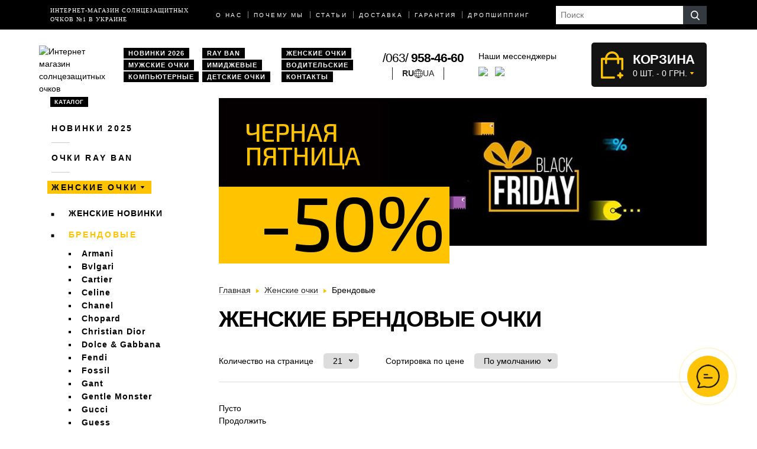

--- FILE ---
content_type: text/html; charset=utf-8
request_url: https://o4ki.kiev.ua/zhenskie-ochki/brendi/page-34/
body_size: 47765
content:
<!DOCTYPE html>
<html lang="ru" dir="ltr">
	<head>
		<base href="https://o4ki.kiev.ua/" />
		<meta charset="utf-8" />
        <meta name="viewport" content="width=device-width, initial-scale=1, user-scalable=no">
        <title>Женские брендовые очки: купить по лучшей цене с доставкой по Киеву и Украине, фото, страница 34 - Интернет магазин солнцезащитных очков</title>
                	<meta name="description" content="Женские БРЕНДОВЫЕ очки в интернет-магазине № ➀ Украины ❤o4ki.kiev.ua❤. 100% гарантия. ✓ 1800 моделей. Все в наличии. ✈1 день доставка. Заходите! страница 34." />
                <link rel="preconnect" href="https://connect.facebook.net">
        <link rel="preconnect" href="https://www.googletagmanager.com">
        <link rel="dns-prefetch" href="https://o4ki.kiev.ua/"/>
        <link rel="dns-prefetch" href="https://cdn.rawgit.com"/>
        <link rel="dns-prefetch" href="https://www.google-analytics.com"/>
        <link rel="dns-prefetch" href="https://www.googletagmanager.com"/>
        <link rel="dns-prefetch" href="https://cdn.lightwidget.com"/>
        <link rel="dns-prefetch" href="https://connect.facebook.net"/>
        <link rel="dns-prefetch" href="https://www.facebook.com"/>

        <link rel="preload" href="https://o4ki.kiev.ua/site-assets/dist/fonts/ProximaNova-Semibold.woff2" as="font" type="font/woff2" crossorigin="anonymous">
        <link rel="preload" href="https://o4ki.kiev.ua/site-assets/dist/fonts/ProximaNova-Bold.woff2" as="font" type="font/woff2" crossorigin="anonymous">
        <link rel="preload" href="https://o4ki.kiev.ua/site-assets/dist/fonts/ProximaNova-Regular.woff2" as="font" type="font/woff2" crossorigin="anonymous">
        <link rel="preload" href="https://o4ki.kiev.ua/site-assets/dist/fonts/ProximaNova-Light.woff2" as="font" type="font/woff2" crossorigin="anonymous">
        <link rel="preload" href="https://o4ki.kiev.ua/site-assets/dist/fonts/Exo2-Medium.woff2" as="font" type="font/woff2" crossorigin="anonymous">

        <meta property="og:title" content="Женские брендовые очки: купить по лучшей цене с доставкой по Киеву и Украине, фото , страница 34 - Интернет магазин солнцезащитных очков" />
                <meta property="og:description" content="Женские БРЕНДОВЫЕ очки в интернет-магазине № ➀ Украины ❤o4ki.kiev.ua❤. 100% гарантия. ✓ 1800 моделей. Все в наличии. ✈1 день доставка. Заходите! страница 34." />
                <meta property="og:type" content="website" />
        <meta property="og:url" content="https://o4ki.kiev.ua/zhenskie-ochki/brendi/page-34/" />
                <meta property="og:image" content="https://o4ki.kiev.ua/image/data/watermark.png" />
                <meta property="og:site_name" content="O4KI.KIEV.UA - Интернет-магазин солнцезащитных очков №1 в Украине" />

		<meta name="mobile-web-app-capable" content="yes">
		<meta name="apple-mobile-web-app-capable" content="yes">
		<meta name="application-name" content="O4ki Kiev Ua">
		<meta name="apple-mobile-web-app-title" content="O4ki Kiev Ua">
		<meta name="theme-color" content="#00b0da">
		<meta name="msapplication-TileColor" content="#feb64d">
		<meta name="msapplication-navbutton-color" content="#feb64d">
		<meta name="msapplication-starturl" content="https://o4ki.kiev.ua/">

		<link rel="apple-touch-icon" sizes="180x180" href="/apple-touch-icon.png">
		<link rel="icon" type="image/png" sizes="32x32" href="/favicon-32x32.png">
		<link rel="icon" type="image/png" sizes="16x16" href="/favicon-16x16.png">
		<link rel="manifest" href="/site.webmanifest">
		<link rel="mask-icon" href="/safari-pinned-tab.svg" color="#00b0da">
		<link href="/favicon.ico" rel="shortcut icon" type="image/x-icon"/>

                                    <link rel="alternate" hreflang="ru-ua" href="https://o4ki.kiev.ua/zhenskie-ochki/brendi/page-34/" />
                            <link rel="alternate" hreflang="x-default" href="https://o4ki.kiev.ua/zhenskie-ochki/brendi/page-34/" />
                            <link rel="alternate" hreflang="uk-ua" href="https://o4ki.kiev.ua/ua/zhenskie-ochki/brendi/page-34/" />
                    
        <link href="/site-assets/dist/css/vendors-682528d4a8.min.css" rel="stylesheet" media="screen">
        <link href="/site-assets/dist/css/main-1ba7cb6aa8.min.css" rel="stylesheet" media="screen">
        <script src="/site-assets/dist/js/vendors-bc5a06aed0.min.js"></script>

        <!-- Google Tag Manager -->
        <script>
            var loadAsyncGTM=function(){!function(e,t,n,a,o){e[a]=e[a]||[],e[a].push({"gtm.start":(new Date).getTime(),event:"gtm.js"});var i=t.getElementsByTagName(n)[0],d=t.createElement(n);d.async=!0,d.src="https://www.googletagmanager.com/gtm.js?id=GTM-PCDM4C2",i.parentNode.insertBefore(d,i)}(window,document,"script","dataLayer")},ric=window.requestIdleCallback||window.mozRequestIdleCallback||window.webkitRequestIdleCallback||window.msRequestIdleCallback;ric?ric((function(){window.setTimeout(loadAsyncGTM,3e3)})):window.addEventListener("load",(function(){window.setTimeout(loadAsyncGTM,3e3)}));
        </script>
        <!-- End Google Tag Manager -->

        <!-- Global site tag (gtag.js) - Google Analytics - o4ki -->
        <script async src="https://www.googletagmanager.com/gtag/js?id=UA-117978078-2"></script>
        <script>
            window.dataLayer = window.dataLayer || [];
            function gtag(){dataLayer.push(arguments);}
            gtag('js', new Date());
            gtag('config', 'UA-117978078-2');
        </script>

		    </head>
	<body itemscope itemtype="http://schema.org/WebPage">
		<!-- Google Tag Manager (noscript) -->
		<noscript><iframe src="https://www.googletagmanager.com/ns.html?id=GTM-PCDM4C2" height="0" width="0" style="display:none;visibility:hidden"></iframe></noscript>
		<!-- End Google Tag Manager (noscript) -->
        <script>document.addEventListener("DOMContentLoaded",(function(){var e=[].slice.call(document.querySelectorAll("img.lazy, picture source.lazy")),t=!1,n=[].slice.call(document.querySelectorAll(".lazy-background"));const o=function(){!1===t&&(t=!0,setTimeout((function(){e.forEach((function(t){t.getBoundingClientRect().top<=window.innerHeight&&t.getBoundingClientRect().bottom>=0&&"none"!==getComputedStyle(t).display&&("SOURCE"!==t.tagName&&(t.src=t.dataset.src),t.srcset&&(t.srcset=t.dataset.srcset),t.classList.remove("lazy"),0===(e=e.filter((function(e){return e!==t}))).length&&(document.removeEventListener("scroll",o),window.removeEventListener("resize",o),window.removeEventListener("orientationchange",o)))})),t=!1}),200))};if(document.addEventListener("scroll",o),window.addEventListener("resize",o),window.addEventListener("orientationchange",o),"IntersectionObserver"in window){var i=new IntersectionObserver((function(e,t){e.forEach((function(e){e.isIntersecting&&(e.target.classList.add("visible"),i.unobserve(e.target))}))}));n.forEach((function(e){i.observe(e)}))}}));</script>

        <header class="header">
        <div class="topbar d-sm-flex d-none">
            <div class="container-lg h-100">
                <div class="row justify-content-between align-items-center align-items-lg-end align-items-xl-center h-100">
                    <div class="col-xl-3 text-center text-xl-left d-none d-lg-block">
                        <div class="topbar-slogan">Интернет-магазин солнцезащитных очков №1 в Украине</div>
                    </div>
                    <div class="col px-0 d-none d-md-block">
                        <nav>
                            <ul class="topbar-nav list-unstyled text-center text-xl-left m-0 d-flex">
                                <li><a href="https://o4ki.kiev.ua/about/">О нас</a></li>
                                <li><a href="https://o4ki.kiev.ua/why-us/">Почему мы</a></li>
                                <li><a href="https://o4ki.kiev.ua/articles/">Статьи</a></li>
                                <li><a href="https://o4ki.kiev.ua/delivery/">доставка</a></li>
                                <li><a href="https://o4ki.kiev.ua/guarantee/">Гарантия</a></li>
                                <li><a href="https://ochki-partner.com.ua/" target="_blank" rel="nofollow">Дропшиппинг</a></li>
                            </ul>
                        </nav>
                    </div>
                    <div class="col-md-4 col-lg-3">
                        <div id="search" class="position-relative d-flex">
                            <input type="text" value="" placeholder="Поиск" name="search" class="classic-input inset flex-grow-1 form-control-sm border-0 outline-none" autocomplete="off">
                            <div class="button-search"><div class="button_search_inner btn btn-dark btn-sm h-100 w-100"><img src="/image/search.svg" width="15"></div></div>
                        </div>
                        <div class="search_w_live position-absolute"></div>
                    </div>
                </div>
            </div>
        </div>
        <div class="header-compact d-flex justify-content-between flex-column">
            <div class="header-top">
                <div class="container h-100">
                    <div class="row align-items-center flex-nowrap h-100">
                        <div class="navbar-light col d-block d-md-none flex-grow-0">
                            <button class="navbar-toggler open-slide-menu" type="button">
                                <span class="navbar-toggler-icon"></span>
                            </button>
                        </div>
                        <div class="col flex-grow-0 pl-md-0 p-xs-0">
                            <div class="header-top-logo">
                                                                    <a href="https://o4ki.kiev.ua/">
                                        <img src="/catalog/view/theme/2020/dist/img/logo.png" alt="Интернет магазин солнцезащитных очков" title="Интернет магазин солнцезащитных очков">
                                    </a>
                                                            </div>
                        </div>
                        <div class="col d-none d-md-block">
                            <ul class="header-top-links list-unstyled m-0 d-flex flex-wrap">
                                                                    <li>
                                        <a href="https://o4ki.kiev.ua/novinki/">Новинки 2026</a>
                                                                                    <ul class="header-top-links-sub">
                                                                                                    <li>
                                                        <a href="https://o4ki.kiev.ua/novinki/uniseks/">Унисекс</a>
                                                    </li>
                                                                                                    <li>
                                                        <a href="https://o4ki.kiev.ua/novinki/zhenskie/">Женские</a>
                                                    </li>
                                                                                                    <li>
                                                        <a href="https://o4ki.kiev.ua/novinki/muzhskie/">Мужские</a>
                                                    </li>
                                                                                            </ul>
                                                                            </li>
                                                                    <li>
                                        <a href="https://o4ki.kiev.ua/ray-ban/">Ray Ban</a>
                                                                                    <ul class="header-top-links-sub">
                                                                                                    <li>
                                                        <a href="https://o4ki.kiev.ua/ray-ban/ray-ban-aviatori-kapli-/">Aviator</a>
                                                    </li>
                                                                                                    <li>
                                                        <a href="https://o4ki.kiev.ua/ray-ban/ray-ban-originali/">Original</a>
                                                    </li>
                                                                                                    <li>
                                                        <a href="https://o4ki.kiev.ua/ray-ban/ray-ban-kruglie/">Round Metal</a>
                                                    </li>
                                                                                                    <li>
                                                        <a href="https://o4ki.kiev.ua/ray-ban/ray-ban-vayfaeri/">Wayfarer</a>
                                                    </li>
                                                                                                    <li>
                                                        <a href="https://o4ki.kiev.ua/ray-ban/clubmasters/">Clubmaster</a>
                                                    </li>
                                                                                            </ul>
                                                                            </li>
                                                                    <li class="active">
                                        <a href="https://o4ki.kiev.ua/zhenskie-ochki/">Женские очки</a>
                                                                                    <ul class="header-top-links-sub">
                                                                                                    <li class="active">
                                                        <a href="https://o4ki.kiev.ua/zhenskie-ochki/brendi/">Брендовые</a>
                                                    </li>
                                                                                                    <li class="active">
                                                        <a href="https://o4ki.kiev.ua/zhenskie-ochki/zhenskie-kapli/">Женские Капли</a>
                                                    </li>
                                                                                                    <li class="active">
                                                        <a href="https://o4ki.kiev.ua/zhenskie-ochki/zhenskie-klassika/">Женские Классика</a>
                                                    </li>
                                                                                            </ul>
                                                                            </li>
                                                                    <li>
                                        <a href="https://o4ki.kiev.ua/muzhskie-ochki/">Мужские очки</a>
                                                                                    <ul class="header-top-links-sub">
                                                                                                    <li>
                                                        <a href="https://o4ki.kiev.ua/muzhskie-ochki/brendi/">Брендовые</a>
                                                    </li>
                                                                                                    <li>
                                                        <a href="https://o4ki.kiev.ua/muzhskie-ochki/muzhskie-kapli/">Капли</a>
                                                    </li>
                                                                                                    <li>
                                                        <a href="https://o4ki.kiev.ua/muzhskie-ochki/muzhskie-klassika/">Классика</a>
                                                    </li>
                                                                                                    <li>
                                                        <a href="https://o4ki.kiev.ua/muzhskie-ochki/muzhskie-sport/">Спорт</a>
                                                    </li>
                                                                                                    <li>
                                                        <a href="https://o4ki.kiev.ua/muzhskie-ochki/muzhskie-hameleoni/">Хамелеоны</a>
                                                    </li>
                                                                                            </ul>
                                                                            </li>
                                                                    <li>
                                        <a href="https://o4ki.kiev.ua/imidzhevyye-ochki/">Имиджевые</a>
                                                                            </li>
                                                                    <li>
                                        <a href="https://o4ki.kiev.ua/voditelyskie-ochki/">Водительские</a>
                                                                                    <ul class="header-top-links-sub">
                                                                                                    <li>
                                                        <a href="https://o4ki.kiev.ua/voditelyskie-ochki/voditelyskie-ochki-aviator/">Авиатор</a>
                                                    </li>
                                                                                                    <li>
                                                        <a href="https://o4ki.kiev.ua/voditelyskie-ochki/voditelyskie-ochki-premium/">Премиум</a>
                                                    </li>
                                                                                                    <li>
                                                        <a href="https://o4ki.kiev.ua/voditelyskie-ochki/voditelyskie-ochki-sport/">Спорт</a>
                                                    </li>
                                                                                                    <li>
                                                        <a href="https://o4ki.kiev.ua/voditelyskie-ochki/voditelyskie-ochki-standart/">Стандарт</a>
                                                    </li>
                                                                                            </ul>
                                                                            </li>
                                                                    <li>
                                        <a href="https://o4ki.kiev.ua/ochki-dlya-kompyyutera/">Компьютерные</a>
                                                                            </li>
                                                                    <li>
                                        <a href="https://o4ki.kiev.ua/detskie/">Детские очки</a>
                                                                            </li>
                                                                <li class="d-none d-md-inline"><a href="https://o4ki.kiev.ua/contacts/">Контакты</a></li>
                            </ul>
                        </div>
                        <div class="col p-xs-0">
                            <div class="row align-items-center align-items-xl-start pl-sm-2">
                                <div class="col-auto col-xl-6 pr-0 pr-md-1">
                                    <div class="header-top-contact-item d-none d-md-block">
                                        <a href="tel:+380639584660">/063/ <span>958-46-60</span></a>
                                    </div>
                                    <div class="top_lang">
  <ul>
            <li class="active"><span>ru</span></li>
    
        <li><span class="lang-globe"></span></li>
                <li><a href="https://o4ki.kiev.ua/ua/zhenskie-ochki/brendi/page-34/">ua</a></li>
    
          </ul>
</div>
<style>
  .top_lang{
    float:left;
    padding: 0 1rem 0 1rem;
    margin-left:1rem;
    border-left:1px solid #222;
    border-right:1px solid #222;
  }

  .top_lang ul{
    margin: 0;
    padding: 0;
    list-style: none;
    display: flex;
    flex-direction: row;
    flex-wrap: nowrap;
    align-items: center;
    gap: 0.5rem;
  }

  .top_lang ul li{
    list-style: none;
  }

  .top_lang ul li a, .top_lang ul li span{
    display: inline-block;
    color:#222;
    text-transform: uppercase;
  }

  .top_lang ul li.active span{
    font-weight: bold;
  }

  .lang-globe{
    background: url(/site-assets/dist/img/globe.svg);
    width: 15px;
    height: 15px;
    display: block !important;
    background-size: cover;
    background-position: center;
  }

  @media screen and (max-width: 767px) {
    .top_lang{
      border-left:none;
      margin-left:0;
    }
  }
</style>
                                </div>
                                <div class="col-auto col-xl-6 pl-xl-0 d-flex align-items-center flex-column d-md-block justify-content-around">
                                    <div class="w-100">
                                        <div class="text-bold mb-1 d-none d-lg-block">Наши мессенджеры</div>
                                        <ul class="messengers-list d-flex flex-row flex-nowrap align-items-center justify-content-end justify-content-md-start mb-md-1">
                                            <li>
                                                <a href="viber://chat?number=+380962823838">
                                                    <img loading="lazy" class="messengers-img" src="/catalog/view/theme/2020/dist/img/viber.svg">
                                                </a>
                                            </li>
                                            <li>
                                                <a href="tg://resolve?domain=Glasses38">
                                                    <img loading="lazy" class="messengers-img" src="/catalog/view/theme/2020/dist/img/telegram.svg">
                                                </a>
                                            </li>
                                        </ul>
                                    </div>
                                                                    </div>
                            </div>
                        </div>
                        <div class="col flex-grow-0">
                            <div id="cart" class="cart d-flex align-items-center position-relative" data-toggle="dropdown" aria-haspopup="true" aria-expanded="false">
  <span class="cart-totals-xs-count d-lg-none"></span>
  <div id="cartCaret" class="cart-content text-uppercase d-none d-lg-block">
    <div class="cart-title">Корзина</div>
    <div id="cart-total" class="cart-short-info">0 шт. - 0 грн.</div>
  </div>
        <div class="cart-dropdown dropdown-menu dropdown-menu-right" aria-labelledby="cart" style="">
                    <div class="mini-cart-info-empty text-center"><span>Корзина покупок пуста!</span></div>
              </div>
      </div>
<i class="far fa-window-close"></i>
                        </div>
                    </div>
                </div>
            </div>
                    </div>
        <div class="mobile-menu-data d-none"></div>
    </header>

<main class="main">
    <section class="section category pt-0">
        <div class="container">
            <div class="row">
                                <div class="d-none d-lg-block col-md-3">
  <aside class="sidebar">
          <div class="sidebar-categories">
  <div class="sidebar-title d-inline-block text-uppercase">Каталог</div>
  <ul class="sidebar-list list-unstyled">
            <li class="sidebar-item">
      
        
                          <a href="https://o4ki.kiev.ua/novinki/" class="no-active">Новинки 2025</a>
            
        
        
        <ul class="sidebar-sublist list-unstyled">
                    
          <li class="sidebar-item">
          
                          <a href="https://o4ki.kiev.ua/novinki/uniseks/">Унисекс</a>
                                    </li>
          
          <li class="sidebar-item">
          
                          <a href="https://o4ki.kiev.ua/novinki/zhenskie/">Женские</a>
                                    </li>
          
          <li class="sidebar-item">
          
                          <a href="https://o4ki.kiev.ua/novinki/muzhskie/">Мужские</a>
                                    </li>
          
        </ul>

              </li>
            <li class="sidebar-item">
      
        
                          <a href="https://o4ki.kiev.ua/ray-ban/" class="no-active">Очки RAY BAN</a>
            
        
        
        <ul class="sidebar-sublist list-unstyled">
                    
          <li class="sidebar-item">
          
                          <a href="https://o4ki.kiev.ua/ray-ban/ray-ban-aviatori-kapli-/">Aviator</a>
                                    </li>
          
          <li class="sidebar-item">
          
                          <a href="https://o4ki.kiev.ua/ray-ban/ray-ban-originali/">Original</a>
                                    </li>
          
          <li class="sidebar-item">
          
                          <a href="https://o4ki.kiev.ua/ray-ban/ray-ban-kruglie/">Round Metal</a>
                                    </li>
          
          <li class="sidebar-item">
          
                          <a href="https://o4ki.kiev.ua/ray-ban/ray-ban-vayfaeri/">Wayfarer</a>
                                    </li>
          
          <li class="sidebar-item">
          
                          <a href="https://o4ki.kiev.ua/ray-ban/clubmasters/">Clubmaster</a>
                                    </li>
          
        </ul>

              </li>
            <li class="sidebar-item">
      
        
                          
                                <a href="https://o4ki.kiev.ua/zhenskie-ochki/"  class="sidebar-item-active">Женские очки</a>
              
            
        
        
        <ul class="sidebar-sublist list-unstyled">
                      <li class="sidebar-item">
                  <a href="/novinki/zhenskie/">Женские новинки</a>
            </li>
                        
          <li class="sidebar-item">
          
            
                                <span class="sidebar-sublist-item-active" >Брендовые</span>
              
                          
                  <ul class="sidebar-sublist">
                      
                      <li>

                                                        <a href="https://o4ki.kiev.ua/zhenskie-ochki/brendi/armani/">Armani</a>
                                                </li>

                      
                      <li>

                                                        <a href="https://o4ki.kiev.ua/zhenskie-ochki/brendi/bvlgari/">Bvlgari</a>
                                                </li>

                      
                      <li>

                                                        <a href="https://o4ki.kiev.ua/zhenskie-ochki/brendi/cartier/">Cartier</a>
                                                </li>

                      
                      <li>

                                                        <a href="https://o4ki.kiev.ua/zhenskie-ochki/brendi/celine/">Celine</a>
                                                </li>

                      
                      <li>

                                                        <a href="https://o4ki.kiev.ua/zhenskie-ochki/brendi/chanel/">Chanel</a>
                                                </li>

                      
                      <li>

                                                        <a href="https://o4ki.kiev.ua/zhenskie-ochki/brendi/chopard/">Chopard</a>
                                                </li>

                      
                      <li>

                                                        <a href="https://o4ki.kiev.ua/zhenskie-ochki/brendi/christian-dior/">Christian Dior</a>
                                                </li>

                      
                      <li>

                                                        <a href="https://o4ki.kiev.ua/zhenskie-ochki/brendi/dolce-gabbana/">Dolce &amp; Gabbana</a>
                                                </li>

                      
                      <li>

                                                        <a href="https://o4ki.kiev.ua/zhenskie-ochki/brendi/fendi/">Fendi</a>
                                                </li>

                      
                      <li>

                                                        <a href="https://o4ki.kiev.ua/zhenskie-ochki/brendi/fossil/">Fossil</a>
                                                </li>

                      
                      <li>

                                                        <a href="https://o4ki.kiev.ua/zhenskie-ochki/brendi/gant/">Gant</a>
                                                </li>

                      
                      <li>

                                                        <a href="https://o4ki.kiev.ua/zhenskie-ochki/brendi/gentle-monster/">Gentle Monster</a>
                                                </li>

                      
                      <li>

                                                        <a href="https://o4ki.kiev.ua/zhenskie-ochki/brendi/gucci/">Gucci</a>
                                                </li>

                      
                      <li>

                                                        <a href="https://o4ki.kiev.ua/zhenskie-ochki/brendi/guess/">Guess</a>
                                                </li>

                      
                      <li>

                                                        <a href="https://o4ki.kiev.ua/zhenskie-ochki/brendi/karen-walker/">Karen Walker</a>
                                                </li>

                      
                      <li>

                                                        <a href="https://o4ki.kiev.ua/zhenskie-ochki/brendi/louis-vuitton/">Louis Vuitton</a>
                                                </li>

                      
                      <li>

                                                        <a href="https://o4ki.kiev.ua/zhenskie-ochki/brendi/marc-jacobs/">Marc Jacobs</a>
                                                </li>

                      
                      <li>

                                                        <a href="https://o4ki.kiev.ua/zhenskie-ochki/brendi/miu-miu/">Miu Miu</a>
                                                </li>

                      
                      <li>

                                                        <a href="https://o4ki.kiev.ua/zhenskie-ochki/brendi/prada/">Prada</a>
                                                </li>

                      
                      <li>

                                                        <a href="https://o4ki.kiev.ua/zhenskie-ochki/brendi/roberto-cavalli/">Roberto Cavalli</a>
                                                </li>

                      
                      <li>

                                                        <a href="https://o4ki.kiev.ua/zhenskie-ochki/brendi/swarovski/">Swarovski</a>
                                                </li>

                      
                      <li>

                                                        <a href="https://o4ki.kiev.ua/zhenskie-ochki/brendi/tom-ford/">Tom Ford</a>
                                                </li>

                      
                      <li>

                                                        <a href="https://o4ki.kiev.ua/zhenskie-ochki/brendi/tommy-hilfiger/">Tommy Hilfiger</a>
                                                </li>

                      
                      <li>

                                                        <a href="https://o4ki.kiev.ua/zhenskie-ochki/brendi/versace/">Versace</a>
                                                </li>

                      
                      <li>

                                                        <a href="https://o4ki.kiev.ua/zhenskie-ochki/brendi/vivienne-westwood/">Vivienne Westwood</a>
                                                </li>

                      
                      <li>

                                                        <a href="https://o4ki.kiev.ua/zhenskie-ochki/brendi/drugie/">Другие</a>
                                                </li>

                                        </ul>

                        </li>
          
          <li class="sidebar-item">
          
                          <a href="https://o4ki.kiev.ua/zhenskie-ochki/zhenskie-kapli/">Женские Капли</a>
                                    </li>
          
          <li class="sidebar-item">
          
                          <a href="https://o4ki.kiev.ua/zhenskie-ochki/zhenskie-klassika/">Женские Классика</a>
                                    </li>
          
        </ul>

              </li>
            <li class="sidebar-item">
      
        
                          <a href="https://o4ki.kiev.ua/muzhskie-ochki/" class="no-active">Мужские очки</a>
            
        
        
        <ul class="sidebar-sublist list-unstyled">
                      <li class="sidebar-item">
                  <a href="/novinki/muzhskie/">Мужские новинки</a>
            </li>
                    
          <li class="sidebar-item">
          
                          <a href="https://o4ki.kiev.ua/muzhskie-ochki/brendi/">Брендовые</a>
                          
                  <ul class="sidebar-sublist">
                      
                      <li>

                                                        <a href="https://o4ki.kiev.ua/muzhskie-ochki/brendi/alexander-wang/">Alexander Wang</a>
                                                </li>

                      
                      <li>

                                                        <a href="https://o4ki.kiev.ua/muzhskie-ochki/brendi/armani/">Armani</a>
                                                </li>

                      
                      <li>

                                                        <a href="https://o4ki.kiev.ua/muzhskie-ochki/brendi/bmw/">BMW</a>
                                                </li>

                      
                      <li>

                                                        <a href="https://o4ki.kiev.ua/muzhskie-ochki/brendi/bolon/">Bolon</a>
                                                </li>

                      
                      <li>

                                                        <a href="https://o4ki.kiev.ua/muzhskie-ochki/brendi/burberry/">Burberry</a>
                                                </li>

                      
                      <li>

                                                        <a href="https://o4ki.kiev.ua/muzhskie-ochki/brendi/cartier/">Cartier</a>
                                                </li>

                      
                      <li>

                                                        <a href="https://o4ki.kiev.ua/muzhskie-ochki/brendi/christian-dior/">Christian Dior</a>
                                                </li>

                      
                      <li>

                                                        <a href="https://o4ki.kiev.ua/muzhskie-ochki/brendi/chrome-hearts/">Chrome Hearts</a>
                                                </li>

                      
                      <li>

                                                        <a href="https://o4ki.kiev.ua/muzhskie-ochki/brendi/dolce-gabbana/">Dolce &amp; Gabbana</a>
                                                </li>

                      
                      <li>

                                                        <a href="https://o4ki.kiev.ua/muzhskie-ochki/brendi/ferrari/">Ferrari</a>
                                                </li>

                      
                      <li>

                                                        <a href="https://o4ki.kiev.ua/muzhskie-ochki/brendi/gant/">Gant</a>
                                                </li>

                      
                      <li>

                                                        <a href="https://o4ki.kiev.ua/muzhskie-ochki/brendi/gucci/">Gucci</a>
                                                </li>

                      
                      <li>

                                                        <a href="https://o4ki.kiev.ua/muzhskie-ochki/brendi/hermes/">Hermes</a>
                                                </li>

                      
                      <li>

                                                        <a href="https://o4ki.kiev.ua/muzhskie-ochki/brendi/lacoste/">Lacoste</a>
                                                </li>

                      
                      <li>

                                                        <a href="https://o4ki.kiev.ua/muzhskie-ochki/brendi/louis-vuitton/">Louis Vuitton</a>
                                                </li>

                      
                      <li>

                                                        <a href="https://o4ki.kiev.ua/muzhskie-ochki/brendi/marc-jacobs/">Marc Jacobs</a>
                                                </li>

                      
                      <li>

                                                        <a href="https://o4ki.kiev.ua/muzhskie-ochki/brendi/mercedes/">Mercedes-Benz</a>
                                                </li>

                      
                      <li>

                                                        <a href="https://o4ki.kiev.ua/muzhskie-ochki/brendi/montblanc/">Montblanc</a>
                                                </li>

                      
                      <li>

                                                        <a href="https://o4ki.kiev.ua/muzhskie-ochki/brendi/police/">Police</a>
                                                </li>

                      
                      <li>

                                                        <a href="https://o4ki.kiev.ua/muzhskie-ochki/brendi/porsche-design/">Porsche Design</a>
                                                </li>

                      
                      <li>

                                                        <a href="https://o4ki.kiev.ua/muzhskie-ochki/brendi/prada/">Prada</a>
                                                </li>

                      
                      <li>

                                                        <a href="https://o4ki.kiev.ua/muzhskie-ochki/brendi/drugie/">Другие</a>
                                                </li>

                                        </ul>

                        </li>
          
          <li class="sidebar-item">
          
                          <a href="https://o4ki.kiev.ua/muzhskie-ochki/muzhskie-kapli/">Капли</a>
                                    </li>
          
          <li class="sidebar-item">
          
                          <a href="https://o4ki.kiev.ua/muzhskie-ochki/muzhskie-klassika/">Классика</a>
                                    </li>
          
          <li class="sidebar-item">
          
                          <a href="https://o4ki.kiev.ua/muzhskie-ochki/muzhskie-sport/">Спорт</a>
                                    </li>
          
          <li class="sidebar-item">
          
                          <a href="https://o4ki.kiev.ua/muzhskie-ochki/muzhskie-hameleoni/">Хамелеоны</a>
                                    </li>
          
        </ul>

              </li>
            <li class="sidebar-item">
      
        
                        <a href="https://o4ki.kiev.ua/imidzhevyye-ochki/" class="no-active">Имиджевые</a>
          
        
              </li>
            <li class="sidebar-item">
      
        
                        <a href="https://o4ki.kiev.ua/voditelyskie-ochki/" class="no-active">Очки для водителей</a>
          
        
        
        <ul class="sidebar-sublist list-unstyled">
                    
          <li class="sidebar-item">
          
                          <a href="https://o4ki.kiev.ua/voditelyskie-ochki/voditelyskie-ochki-aviator/">Авиатор</a>
                                    </li>
          
          <li class="sidebar-item">
          
                          <a href="https://o4ki.kiev.ua/voditelyskie-ochki/voditelyskie-ochki-premium/">Премиум</a>
                                    </li>
          
          <li class="sidebar-item">
          
                          <a href="https://o4ki.kiev.ua/voditelyskie-ochki/voditelyskie-ochki-sport/">Спорт</a>
                                    </li>
          
          <li class="sidebar-item">
          
                          <a href="https://o4ki.kiev.ua/voditelyskie-ochki/voditelyskie-ochki-standart/">Стандарт</a>
                                    </li>
          
        </ul>

              </li>
            <li class="sidebar-item">
      
        
                        <a href="https://o4ki.kiev.ua/ochki-dlya-kompyyutera/" class="no-active">Очки для компьютера</a>
          
        
              </li>
            <li class="sidebar-item">
      
        
                        <a href="https://o4ki.kiev.ua/detskie/" class="no-active">Детские очки</a>
          
        
              </li>
            <li class="sidebar-item">
      
        
                        <a href="https://o4ki.kiev.ua/opravi/" class="no-active">Оправы</a>
          
        
        
        <ul class="sidebar-sublist list-unstyled">
                    
          <li class="sidebar-item">
          
                          <a href="https://o4ki.kiev.ua/opravi/zhenskie/">Женские</a>
                          
                  <ul class="sidebar-sublist">
                      
                      <li>

                                                        <a href="https://o4ki.kiev.ua/opravi/zhenskie/alanie/">Alanie</a>
                                                </li>

                      
                      <li>

                                                        <a href="https://o4ki.kiev.ua/opravi/zhenskie/armani/">Armani</a>
                                                </li>

                      
                      <li>

                                                        <a href="https://o4ki.kiev.ua/opravi/zhenskie/chanel/">Chanel</a>
                                                </li>

                      
                      <li>

                                                        <a href="https://o4ki.kiev.ua/opravi/zhenskie/gucci/">Gucci</a>
                                                </li>

                      
                      <li>

                                                        <a href="https://o4ki.kiev.ua/opravi/zhenskie/ray-ban/">Ray Ban</a>
                                                </li>

                                        </ul>

                        </li>
          
          <li class="sidebar-item">
          
                          <a href="https://o4ki.kiev.ua/opravi/muzhskie/">Мужские</a>
                          
                  <ul class="sidebar-sublist">
                      
                      <li>

                                                        <a href="https://o4ki.kiev.ua/opravi/muzhskie/kind/">Kind</a>
                                                </li>

                                        </ul>

                        </li>
          
          <li class="sidebar-item">
          
                          <a href="https://o4ki.kiev.ua/opravi/uniseks/">Унисекс</a>
                          
                  <ul class="sidebar-sublist">
                      
                      <li>

                                                        <a href="https://o4ki.kiev.ua/opravi/uniseks/kind/">Kind</a>
                                                </li>

                      
                      <li>

                                                        <a href="https://o4ki.kiev.ua/opravi/uniseks/ray-ban/">Ray Ban</a>
                                                </li>

                                        </ul>

                        </li>
          
        </ul>

              </li>
            <li class="sidebar-item">
      
        
                        <a href="https://o4ki.kiev.ua/aksessuari/" class="no-active">Чехлы для очков</a>
          
        
              </li>
          </ul>
</div>          <link href="catalog/view/theme/2020/stylesheet/brainyfilter.css" rel="stylesheet" media="screen">
<style type="text/css">
    .bf-responsive.bf-active.bf-layout-id-1 .bf-check-position {
        top: 161px;
    }
    .bf-responsive.bf-active.bf-layout-id-1 .bf-btn-show, 
    .bf-responsive.bf-active.bf-layout-id-1 .bf-btn-reset {
        top: 161px;
    }
    .bf-layout-id-1 .bf-btn-show {
            background: #19A3DF;
        }
    .bf-layout-id-1 .bf-btn-reset {
            background: #F53838;
        }
    .bf-layout-id-1 .bf-attr-header{
       background:#f7f7f7; 
       color:#000000; 
    }
    .bf-layout-id-1 .bf-count{
        background:#F46234; 
       color:#ffffff; 
    }
   .bf-layout-id-1 .ui-widget-header {
        background:#f6a828; 
   }
   .bf-layout-id-1 .ui-widget-content {
         background:#eeeeee; 
         border:1px solid #dddddd; 
   }
.bf-layout-id-1 .ui-state-default {
         background:#f6f6f6; 
         border:1px solid #cccccc; 
   }
  .bf-layout-id-1 .bf-attr-group-header{
        background:#CECBCB; 
       color:#000000; 
  }
    .bf-layout-id-1 .bf-row.bf-disabled, 
  .bf-layout-id-1 .bf-horizontal .bf-row.bf-disabled {
      display: none;
  }
  </style>
<div class="bf-panel-wrapper bf-responsive bf-right bf-layout-id-1">
    <div class="bf-btn-show"></div>
    <a class="bf-btn-reset" onclick="BrainyFilter.reset();"></a>
    <div class="box bf-check-position ">
        <div class="box-heading">Фильтр товаров</div>
        <div class="brainyfilter-panel box-content bf-hide-panel">
            <form class="bf-form 
                     bf-with-counts 
                     bf-with-sliding                     bf-with-float-btn                    "
                  data-height-limit="144"
                  data-visible-items="3"
                  data-hide-items="1"
                  data-submit-type="button"
                  data-submit-delay="1000"
                  data-resp-max-width="300"
                  data-resp-collapse="1"
                  data-resp-max-scr-width ="768"
                  method="get" action="index.php" data-language-id="1">
                                <input type="hidden" name="route" value="product/category" />
                                                <input type="hidden" name="path" value="1_588" />
                                
                
                                                                <div class="bf-attr-block bf-price-filter ">
                    <div class="bf-attr-header bf-w-line">
                        Цена<span class="bf-arrow"></span>
                    </div>
                    <div class="bf-attr-block-cont">
                        <div class="bf-price-container box-content bf-attr-filter">
                                                        <div class="bf-cur-symb">
                                <span class="bf-cur-symb-left"> грн.</span>
                                <input type="text" class="bf-range-min" name="bfp_price_min" value="495" maxlength="4" size="4" />
                                <span class="ndash">&#8211;</span>
                                <span class="bf-cur-symb-left"> грн.</span>
                                <input type="text" class="bf-range-max" name="bfp_price_max" value="1490" maxlength="4" size="4" />
                            </div>
                                                        <div class="bf-price-slider-container ">
                                <div class="bf-slider-range" data-slider-type="1"></div>
                            </div>
                        </div>
                    </div>
                </div>

                
                
                
                                                                                <div class="bf-attr-block">
                    <div class="bf-attr-header bf-collapse">
                        Цвет линзы<span class="bf-arrow"></span>
                    </div>
                    <div class="bf-attr-block-cont">
                        
                        
                                                                        <div class="bf-attr-filter bf-attr-a7 bf-row">
                                        <span class="bf-cell bf-c-1">
                                            <input id="bf-attr-a7_2850_1"
                                                   data-filterid="bf-attr-a7_2850"
                                                   type="checkbox"
                                                   name="bfp_a7_2850"
                                                   value="2850"
                                             />
                                        </span>
                            <span class="bf-cell bf-c-2 ">
                                            <span class="bf-hidden bf-attr-val">2850</span>
                                            <label for="bf-attr-a7_2850_1">
                                                                                                UV 400                                                                                            </label>
                                        </span>
                            <span class="bf-cell bf-c-3"></span>
                        </div>
                                                                        <div class="bf-attr-filter bf-attr-a7 bf-row">
                                        <span class="bf-cell bf-c-1">
                                            <input id="bf-attr-a7_3687_1"
                                                   data-filterid="bf-attr-a7_3687"
                                                   type="checkbox"
                                                   name="bfp_a7_3687"
                                                   value="3687"
                                             />
                                        </span>
                            <span class="bf-cell bf-c-2 ">
                                            <span class="bf-hidden bf-attr-val">3687</span>
                                            <label for="bf-attr-a7_3687_1">
                                                                                                бежевый                                                                                            </label>
                                        </span>
                            <span class="bf-cell bf-c-3"></span>
                        </div>
                                                                        <div class="bf-attr-filter bf-attr-a7 bf-row">
                                        <span class="bf-cell bf-c-1">
                                            <input id="bf-attr-a7_4831_1"
                                                   data-filterid="bf-attr-a7_4831"
                                                   type="checkbox"
                                                   name="bfp_a7_4831"
                                                   value="4831"
                                             />
                                        </span>
                            <span class="bf-cell bf-c-2 ">
                                            <span class="bf-hidden bf-attr-val">4831</span>
                                            <label for="bf-attr-a7_4831_1">
                                                                                                белый                                                                                            </label>
                                        </span>
                            <span class="bf-cell bf-c-3"></span>
                        </div>
                                                                        <div class="bf-attr-filter bf-attr-a7 bf-row">
                                        <span class="bf-cell bf-c-1">
                                            <input id="bf-attr-a7_3052_1"
                                                   data-filterid="bf-attr-a7_3052"
                                                   type="checkbox"
                                                   name="bfp_a7_3052"
                                                   value="3052"
                                             />
                                        </span>
                            <span class="bf-cell bf-c-2 ">
                                            <span class="bf-hidden bf-attr-val">3052</span>
                                            <label for="bf-attr-a7_3052_1">
                                                                                                бирюзовый                                                                                            </label>
                                        </span>
                            <span class="bf-cell bf-c-3"></span>
                        </div>
                                                                        <div class="bf-attr-filter bf-attr-a7 bf-row">
                                        <span class="bf-cell bf-c-1">
                                            <input id="bf-attr-a7_273_1"
                                                   data-filterid="bf-attr-a7_273"
                                                   type="checkbox"
                                                   name="bfp_a7_273"
                                                   value="273"
                                             />
                                        </span>
                            <span class="bf-cell bf-c-2 ">
                                            <span class="bf-hidden bf-attr-val">273</span>
                                            <label for="bf-attr-a7_273_1">
                                                                                                благороный серый                                                                                            </label>
                                        </span>
                            <span class="bf-cell bf-c-3"></span>
                        </div>
                                                                        <div class="bf-attr-filter bf-attr-a7 bf-row">
                                        <span class="bf-cell bf-c-1">
                                            <input id="bf-attr-a7_240_1"
                                                   data-filterid="bf-attr-a7_240"
                                                   type="checkbox"
                                                   name="bfp_a7_240"
                                                   value="240"
                                             />
                                        </span>
                            <span class="bf-cell bf-c-2 ">
                                            <span class="bf-hidden bf-attr-val">240</span>
                                            <label for="bf-attr-a7_240_1">
                                                                                                глубокий серый                                                                                            </label>
                                        </span>
                            <span class="bf-cell bf-c-3"></span>
                        </div>
                                                                        <div class="bf-attr-filter bf-attr-a7 bf-row">
                                        <span class="bf-cell bf-c-1">
                                            <input id="bf-attr-a7_3002_1"
                                                   data-filterid="bf-attr-a7_3002"
                                                   type="checkbox"
                                                   name="bfp_a7_3002"
                                                   value="3002"
                                             />
                                        </span>
                            <span class="bf-cell bf-c-2 ">
                                            <span class="bf-hidden bf-attr-val">3002</span>
                                            <label for="bf-attr-a7_3002_1">
                                                                                                голубой                                                                                            </label>
                                        </span>
                            <span class="bf-cell bf-c-3"></span>
                        </div>
                                                                        <div class="bf-attr-filter bf-attr-a7 bf-row">
                                        <span class="bf-cell bf-c-1">
                                            <input id="bf-attr-a7_1301_1"
                                                   data-filterid="bf-attr-a7_1301"
                                                   type="checkbox"
                                                   name="bfp_a7_1301"
                                                   value="1301"
                                             />
                                        </span>
                            <span class="bf-cell bf-c-2 ">
                                            <span class="bf-hidden bf-attr-val">1301</span>
                                            <label for="bf-attr-a7_1301_1">
                                                                                                дымчатый                                                                                            </label>
                                        </span>
                            <span class="bf-cell bf-c-3"></span>
                        </div>
                                                                        <div class="bf-attr-filter bf-attr-a7 bf-row">
                                        <span class="bf-cell bf-c-1">
                                            <input id="bf-attr-a7_1267_1"
                                                   data-filterid="bf-attr-a7_1267"
                                                   type="checkbox"
                                                   name="bfp_a7_1267"
                                                   value="1267"
                                             />
                                        </span>
                            <span class="bf-cell bf-c-2 ">
                                            <span class="bf-hidden bf-attr-val">1267</span>
                                            <label for="bf-attr-a7_1267_1">
                                                                                                дымчатый градиент                                                                                            </label>
                                        </span>
                            <span class="bf-cell bf-c-3"></span>
                        </div>
                                                                        <div class="bf-attr-filter bf-attr-a7 bf-row">
                                        <span class="bf-cell bf-c-1">
                                            <input id="bf-attr-a7_1293_1"
                                                   data-filterid="bf-attr-a7_1293"
                                                   type="checkbox"
                                                   name="bfp_a7_1293"
                                                   value="1293"
                                             />
                                        </span>
                            <span class="bf-cell bf-c-2 ">
                                            <span class="bf-hidden bf-attr-val">1293</span>
                                            <label for="bf-attr-a7_1293_1">
                                                                                                дымчатый серый                                                                                            </label>
                                        </span>
                            <span class="bf-cell bf-c-3"></span>
                        </div>
                                                                        <div class="bf-attr-filter bf-attr-a7 bf-row">
                                        <span class="bf-cell bf-c-1">
                                            <input id="bf-attr-a7_2142_1"
                                                   data-filterid="bf-attr-a7_2142"
                                                   type="checkbox"
                                                   name="bfp_a7_2142"
                                                   value="2142"
                                             />
                                        </span>
                            <span class="bf-cell bf-c-2 ">
                                            <span class="bf-hidden bf-attr-val">2142</span>
                                            <label for="bf-attr-a7_2142_1">
                                                                                                желтый                                                                                            </label>
                                        </span>
                            <span class="bf-cell bf-c-3"></span>
                        </div>
                                                                        <div class="bf-attr-filter bf-attr-a7 bf-row">
                                        <span class="bf-cell bf-c-1">
                                            <input id="bf-attr-a7_4816_1"
                                                   data-filterid="bf-attr-a7_4816"
                                                   type="checkbox"
                                                   name="bfp_a7_4816"
                                                   value="4816"
                                             />
                                        </span>
                            <span class="bf-cell bf-c-2 ">
                                            <span class="bf-hidden bf-attr-val">4816</span>
                                            <label for="bf-attr-a7_4816_1">
                                                                                                жёлтый градиент                                                                                            </label>
                                        </span>
                            <span class="bf-cell bf-c-3"></span>
                        </div>
                                                                        <div class="bf-attr-filter bf-attr-a7 bf-row">
                                        <span class="bf-cell bf-c-1">
                                            <input id="bf-attr-a7_3950_1"
                                                   data-filterid="bf-attr-a7_3950"
                                                   type="checkbox"
                                                   name="bfp_a7_3950"
                                                   value="3950"
                                             />
                                        </span>
                            <span class="bf-cell bf-c-2 ">
                                            <span class="bf-hidden bf-attr-val">3950</span>
                                            <label for="bf-attr-a7_3950_1">
                                                                                                зеленный                                                                                            </label>
                                        </span>
                            <span class="bf-cell bf-c-3"></span>
                        </div>
                                                                        <div class="bf-attr-filter bf-attr-a7 bf-row">
                                        <span class="bf-cell bf-c-1">
                                            <input id="bf-attr-a7_248_1"
                                                   data-filterid="bf-attr-a7_248"
                                                   type="checkbox"
                                                   name="bfp_a7_248"
                                                   value="248"
                                             />
                                        </span>
                            <span class="bf-cell bf-c-2 ">
                                            <span class="bf-hidden bf-attr-val">248</span>
                                            <label for="bf-attr-a7_248_1">
                                                                                                зелёный                                                                                            </label>
                                        </span>
                            <span class="bf-cell bf-c-3"></span>
                        </div>
                                                                        <div class="bf-attr-filter bf-attr-a7 bf-row">
                                        <span class="bf-cell bf-c-1">
                                            <input id="bf-attr-a7_1389_1"
                                                   data-filterid="bf-attr-a7_1389"
                                                   type="checkbox"
                                                   name="bfp_a7_1389"
                                                   value="1389"
                                             />
                                        </span>
                            <span class="bf-cell bf-c-2 ">
                                            <span class="bf-hidden bf-attr-val">1389</span>
                                            <label for="bf-attr-a7_1389_1">
                                                                                                зеленый градиент                                                                                            </label>
                                        </span>
                            <span class="bf-cell bf-c-3"></span>
                        </div>
                                                                        <div class="bf-attr-filter bf-attr-a7 bf-row">
                                        <span class="bf-cell bf-c-1">
                                            <input id="bf-attr-a7_2884_1"
                                                   data-filterid="bf-attr-a7_2884"
                                                   type="checkbox"
                                                   name="bfp_a7_2884"
                                                   value="2884"
                                             />
                                        </span>
                            <span class="bf-cell bf-c-2 ">
                                            <span class="bf-hidden bf-attr-val">2884</span>
                                            <label for="bf-attr-a7_2884_1">
                                                                                                зеркало                                                                                            </label>
                                        </span>
                            <span class="bf-cell bf-c-3"></span>
                        </div>
                                                                        <div class="bf-attr-filter bf-attr-a7 bf-row">
                                        <span class="bf-cell bf-c-1">
                                            <input id="bf-attr-a7_1563_1"
                                                   data-filterid="bf-attr-a7_1563"
                                                   type="checkbox"
                                                   name="bfp_a7_1563"
                                                   value="1563"
                                             />
                                        </span>
                            <span class="bf-cell bf-c-2 ">
                                            <span class="bf-hidden bf-attr-val">1563</span>
                                            <label for="bf-attr-a7_1563_1">
                                                                                                зеркальный                                                                                            </label>
                                        </span>
                            <span class="bf-cell bf-c-3"></span>
                        </div>
                                                                        <div class="bf-attr-filter bf-attr-a7 bf-row">
                                        <span class="bf-cell bf-c-1">
                                            <input id="bf-attr-a7_1575_1"
                                                   data-filterid="bf-attr-a7_1575"
                                                   type="checkbox"
                                                   name="bfp_a7_1575"
                                                   value="1575"
                                             />
                                        </span>
                            <span class="bf-cell bf-c-2 ">
                                            <span class="bf-hidden bf-attr-val">1575</span>
                                            <label for="bf-attr-a7_1575_1">
                                                                                                зеркальный оливковый                                                                                            </label>
                                        </span>
                            <span class="bf-cell bf-c-3"></span>
                        </div>
                                                                        <div class="bf-attr-filter bf-attr-a7 bf-row">
                                        <span class="bf-cell bf-c-1">
                                            <input id="bf-attr-a7_1571_1"
                                                   data-filterid="bf-attr-a7_1571"
                                                   type="checkbox"
                                                   name="bfp_a7_1571"
                                                   value="1571"
                                             />
                                        </span>
                            <span class="bf-cell bf-c-2 ">
                                            <span class="bf-hidden bf-attr-val">1571</span>
                                            <label for="bf-attr-a7_1571_1">
                                                                                                зеркальный синий                                                                                            </label>
                                        </span>
                            <span class="bf-cell bf-c-3"></span>
                        </div>
                                                                        <div class="bf-attr-filter bf-attr-a7 bf-row">
                                        <span class="bf-cell bf-c-1">
                                            <input id="bf-attr-a7_2720_1"
                                                   data-filterid="bf-attr-a7_2720"
                                                   type="checkbox"
                                                   name="bfp_a7_2720"
                                                   value="2720"
                                             />
                                        </span>
                            <span class="bf-cell bf-c-2 ">
                                            <span class="bf-hidden bf-attr-val">2720</span>
                                            <label for="bf-attr-a7_2720_1">
                                                                                                золотой                                                                                            </label>
                                        </span>
                            <span class="bf-cell bf-c-3"></span>
                        </div>
                                                                        <div class="bf-attr-filter bf-attr-a7 bf-row">
                                        <span class="bf-cell bf-c-1">
                                            <input id="bf-attr-a7_269_1"
                                                   data-filterid="bf-attr-a7_269"
                                                   type="checkbox"
                                                   name="bfp_a7_269"
                                                   value="269"
                                             />
                                        </span>
                            <span class="bf-cell bf-c-2 ">
                                            <span class="bf-hidden bf-attr-val">269</span>
                                            <label for="bf-attr-a7_269_1">
                                                                                                коричневый                                                                                            </label>
                                        </span>
                            <span class="bf-cell bf-c-3"></span>
                        </div>
                                                                        <div class="bf-attr-filter bf-attr-a7 bf-row">
                                        <span class="bf-cell bf-c-1">
                                            <input id="bf-attr-a7_94_1"
                                                   data-filterid="bf-attr-a7_94"
                                                   type="checkbox"
                                                   name="bfp_a7_94"
                                                   value="94"
                                             />
                                        </span>
                            <span class="bf-cell bf-c-2 ">
                                            <span class="bf-hidden bf-attr-val">94</span>
                                            <label for="bf-attr-a7_94_1">
                                                                                                коричневый градиент                                                                                            </label>
                                        </span>
                            <span class="bf-cell bf-c-3"></span>
                        </div>
                                                                        <div class="bf-attr-filter bf-attr-a7 bf-row">
                                        <span class="bf-cell bf-c-1">
                                            <input id="bf-attr-a7_3578_1"
                                                   data-filterid="bf-attr-a7_3578"
                                                   type="checkbox"
                                                   name="bfp_a7_3578"
                                                   value="3578"
                                             />
                                        </span>
                            <span class="bf-cell bf-c-2 ">
                                            <span class="bf-hidden bf-attr-val">3578</span>
                                            <label for="bf-attr-a7_3578_1">
                                                                                                красный                                                                                            </label>
                                        </span>
                            <span class="bf-cell bf-c-3"></span>
                        </div>
                                                                        <div class="bf-attr-filter bf-attr-a7 bf-row">
                                        <span class="bf-cell bf-c-1">
                                            <input id="bf-attr-a7_3987_1"
                                                   data-filterid="bf-attr-a7_3987"
                                                   type="checkbox"
                                                   name="bfp_a7_3987"
                                                   value="3987"
                                             />
                                        </span>
                            <span class="bf-cell bf-c-2 ">
                                            <span class="bf-hidden bf-attr-val">3987</span>
                                            <label for="bf-attr-a7_3987_1">
                                                                                                кричнвый                                                                                            </label>
                                        </span>
                            <span class="bf-cell bf-c-3"></span>
                        </div>
                                                                        <div class="bf-attr-filter bf-attr-a7 bf-row">
                                        <span class="bf-cell bf-c-1">
                                            <input id="bf-attr-a7_4915_1"
                                                   data-filterid="bf-attr-a7_4915"
                                                   type="checkbox"
                                                   name="bfp_a7_4915"
                                                   value="4915"
                                             />
                                        </span>
                            <span class="bf-cell bf-c-2 ">
                                            <span class="bf-hidden bf-attr-val">4915</span>
                                            <label for="bf-attr-a7_4915_1">
                                                                                                лайм                                                                                            </label>
                                        </span>
                            <span class="bf-cell bf-c-3"></span>
                        </div>
                                                                        <div class="bf-attr-filter bf-attr-a7 bf-row">
                                        <span class="bf-cell bf-c-1">
                                            <input id="bf-attr-a7_3863_1"
                                                   data-filterid="bf-attr-a7_3863"
                                                   type="checkbox"
                                                   name="bfp_a7_3863"
                                                   value="3863"
                                             />
                                        </span>
                            <span class="bf-cell bf-c-2 ">
                                            <span class="bf-hidden bf-attr-val">3863</span>
                                            <label for="bf-attr-a7_3863_1">
                                                                                                лаймовый                                                                                            </label>
                                        </span>
                            <span class="bf-cell bf-c-3"></span>
                        </div>
                                                                        <div class="bf-attr-filter bf-attr-a7 bf-row">
                                        <span class="bf-cell bf-c-1">
                                            <input id="bf-attr-a7_4825_1"
                                                   data-filterid="bf-attr-a7_4825"
                                                   type="checkbox"
                                                   name="bfp_a7_4825"
                                                   value="4825"
                                             />
                                        </span>
                            <span class="bf-cell bf-c-2 ">
                                            <span class="bf-hidden bf-attr-val">4825</span>
                                            <label for="bf-attr-a7_4825_1">
                                                                                                леопардовый                                                                                            </label>
                                        </span>
                            <span class="bf-cell bf-c-3"></span>
                        </div>
                                                                        <div class="bf-attr-filter bf-attr-a7 bf-row">
                                        <span class="bf-cell bf-c-1">
                                            <input id="bf-attr-a7_1320_1"
                                                   data-filterid="bf-attr-a7_1320"
                                                   type="checkbox"
                                                   name="bfp_a7_1320"
                                                   value="1320"
                                             />
                                        </span>
                            <span class="bf-cell bf-c-2 ">
                                            <span class="bf-hidden bf-attr-val">1320</span>
                                            <label for="bf-attr-a7_1320_1">
                                                                                                лиловый градиент                                                                                            </label>
                                        </span>
                            <span class="bf-cell bf-c-3"></span>
                        </div>
                                                                        <div class="bf-attr-filter bf-attr-a7 bf-row">
                                        <span class="bf-cell bf-c-1">
                                            <input id="bf-attr-a7_39_1"
                                                   data-filterid="bf-attr-a7_39"
                                                   type="checkbox"
                                                   name="bfp_a7_39"
                                                   value="39"
                                             />
                                        </span>
                            <span class="bf-cell bf-c-2 ">
                                            <span class="bf-hidden bf-attr-val">39</span>
                                            <label for="bf-attr-a7_39_1">
                                                                                                малиновый                                                                                            </label>
                                        </span>
                            <span class="bf-cell bf-c-3"></span>
                        </div>
                                                                        <div class="bf-attr-filter bf-attr-a7 bf-row">
                                        <span class="bf-cell bf-c-1">
                                            <input id="bf-attr-a7_3998_1"
                                                   data-filterid="bf-attr-a7_3998"
                                                   type="checkbox"
                                                   name="bfp_a7_3998"
                                                   value="3998"
                                             />
                                        </span>
                            <span class="bf-cell bf-c-2 ">
                                            <span class="bf-hidden bf-attr-val">3998</span>
                                            <label for="bf-attr-a7_3998_1">
                                                                                                металл/пластик                                                                                            </label>
                                        </span>
                            <span class="bf-cell bf-c-3"></span>
                        </div>
                                                                        <div class="bf-attr-filter bf-attr-a7 bf-row">
                                        <span class="bf-cell bf-c-1">
                                            <input id="bf-attr-a7_4448_1"
                                                   data-filterid="bf-attr-a7_4448"
                                                   type="checkbox"
                                                   name="bfp_a7_4448"
                                                   value="4448"
                                             />
                                        </span>
                            <span class="bf-cell bf-c-2 ">
                                            <span class="bf-hidden bf-attr-val">4448</span>
                                            <label for="bf-attr-a7_4448_1">
                                                                                                огненный                                                                                            </label>
                                        </span>
                            <span class="bf-cell bf-c-3"></span>
                        </div>
                                                                        <div class="bf-attr-filter bf-attr-a7 bf-row">
                                        <span class="bf-cell bf-c-1">
                                            <input id="bf-attr-a7_4871_1"
                                                   data-filterid="bf-attr-a7_4871"
                                                   type="checkbox"
                                                   name="bfp_a7_4871"
                                                   value="4871"
                                             />
                                        </span>
                            <span class="bf-cell bf-c-2 ">
                                            <span class="bf-hidden bf-attr-val">4871</span>
                                            <label for="bf-attr-a7_4871_1">
                                                                                                оливковый                                                                                            </label>
                                        </span>
                            <span class="bf-cell bf-c-3"></span>
                        </div>
                                                                        <div class="bf-attr-filter bf-attr-a7 bf-row">
                                        <span class="bf-cell bf-c-1">
                                            <input id="bf-attr-a7_1549_1"
                                                   data-filterid="bf-attr-a7_1549"
                                                   type="checkbox"
                                                   name="bfp_a7_1549"
                                                   value="1549"
                                             />
                                        </span>
                            <span class="bf-cell bf-c-2 ">
                                            <span class="bf-hidden bf-attr-val">1549</span>
                                            <label for="bf-attr-a7_1549_1">
                                                                                                оливковый зеркальный                                                                                            </label>
                                        </span>
                            <span class="bf-cell bf-c-3"></span>
                        </div>
                                                                        <div class="bf-attr-filter bf-attr-a7 bf-row">
                                        <span class="bf-cell bf-c-1">
                                            <input id="bf-attr-a7_4986_1"
                                                   data-filterid="bf-attr-a7_4986"
                                                   type="checkbox"
                                                   name="bfp_a7_4986"
                                                   value="4986"
                                             />
                                        </span>
                            <span class="bf-cell bf-c-2 ">
                                            <span class="bf-hidden bf-attr-val">4986</span>
                                            <label for="bf-attr-a7_4986_1">
                                                                                                оранжевий                                                                                            </label>
                                        </span>
                            <span class="bf-cell bf-c-3"></span>
                        </div>
                                                                        <div class="bf-attr-filter bf-attr-a7 bf-row">
                                        <span class="bf-cell bf-c-1">
                                            <input id="bf-attr-a7_2103_1"
                                                   data-filterid="bf-attr-a7_2103"
                                                   type="checkbox"
                                                   name="bfp_a7_2103"
                                                   value="2103"
                                             />
                                        </span>
                            <span class="bf-cell bf-c-2 ">
                                            <span class="bf-hidden bf-attr-val">2103</span>
                                            <label for="bf-attr-a7_2103_1">
                                                                                                оранжевый                                                                                            </label>
                                        </span>
                            <span class="bf-cell bf-c-3"></span>
                        </div>
                                                                        <div class="bf-attr-filter bf-attr-a7 bf-row">
                                        <span class="bf-cell bf-c-1">
                                            <input id="bf-attr-a7_2010_1"
                                                   data-filterid="bf-attr-a7_2010"
                                                   type="checkbox"
                                                   name="bfp_a7_2010"
                                                   value="2010"
                                             />
                                        </span>
                            <span class="bf-cell bf-c-2 ">
                                            <span class="bf-hidden bf-attr-val">2010</span>
                                            <label for="bf-attr-a7_2010_1">
                                                                                                прозрачный                                                                                            </label>
                                        </span>
                            <span class="bf-cell bf-c-3"></span>
                        </div>
                                                                        <div class="bf-attr-filter bf-attr-a7 bf-row">
                                        <span class="bf-cell bf-c-1">
                                            <input id="bf-attr-a7_4875_1"
                                                   data-filterid="bf-attr-a7_4875"
                                                   type="checkbox"
                                                   name="bfp_a7_4875"
                                                   value="4875"
                                             />
                                        </span>
                            <span class="bf-cell bf-c-2 ">
                                            <span class="bf-hidden bf-attr-val">4875</span>
                                            <label for="bf-attr-a7_4875_1">
                                                                                                пурпурный                                                                                            </label>
                                        </span>
                            <span class="bf-cell bf-c-3"></span>
                        </div>
                                                                        <div class="bf-attr-filter bf-attr-a7 bf-row">
                                        <span class="bf-cell bf-c-1">
                                            <input id="bf-attr-a7_5298_1"
                                                   data-filterid="bf-attr-a7_5298"
                                                   type="checkbox"
                                                   name="bfp_a7_5298"
                                                   value="5298"
                                             />
                                        </span>
                            <span class="bf-cell bf-c-2 ">
                                            <span class="bf-hidden bf-attr-val">5298</span>
                                            <label for="bf-attr-a7_5298_1">
                                                                                                розовое зеркало                                                                                            </label>
                                        </span>
                            <span class="bf-cell bf-c-3"></span>
                        </div>
                                                                        <div class="bf-attr-filter bf-attr-a7 bf-row">
                                        <span class="bf-cell bf-c-1">
                                            <input id="bf-attr-a7_2729_1"
                                                   data-filterid="bf-attr-a7_2729"
                                                   type="checkbox"
                                                   name="bfp_a7_2729"
                                                   value="2729"
                                             />
                                        </span>
                            <span class="bf-cell bf-c-2 ">
                                            <span class="bf-hidden bf-attr-val">2729</span>
                                            <label for="bf-attr-a7_2729_1">
                                                                                                розовый                                                                                            </label>
                                        </span>
                            <span class="bf-cell bf-c-3"></span>
                        </div>
                                                                        <div class="bf-attr-filter bf-attr-a7 bf-row">
                                        <span class="bf-cell bf-c-1">
                                            <input id="bf-attr-a7_3748_1"
                                                   data-filterid="bf-attr-a7_3748"
                                                   type="checkbox"
                                                   name="bfp_a7_3748"
                                                   value="3748"
                                             />
                                        </span>
                            <span class="bf-cell bf-c-2 ">
                                            <span class="bf-hidden bf-attr-val">3748</span>
                                            <label for="bf-attr-a7_3748_1">
                                                                                                ртутное                                                                                            </label>
                                        </span>
                            <span class="bf-cell bf-c-3"></span>
                        </div>
                                                                        <div class="bf-attr-filter bf-attr-a7 bf-row">
                                        <span class="bf-cell bf-c-1">
                                            <input id="bf-attr-a7_2377_1"
                                                   data-filterid="bf-attr-a7_2377"
                                                   type="checkbox"
                                                   name="bfp_a7_2377"
                                                   value="2377"
                                             />
                                        </span>
                            <span class="bf-cell bf-c-2 ">
                                            <span class="bf-hidden bf-attr-val">2377</span>
                                            <label for="bf-attr-a7_2377_1">
                                                                                                ртутный                                                                                            </label>
                                        </span>
                            <span class="bf-cell bf-c-3"></span>
                        </div>
                                                                        <div class="bf-attr-filter bf-attr-a7 bf-row">
                                        <span class="bf-cell bf-c-1">
                                            <input id="bf-attr-a7_1355_1"
                                                   data-filterid="bf-attr-a7_1355"
                                                   type="checkbox"
                                                   name="bfp_a7_1355"
                                                   value="1355"
                                             />
                                        </span>
                            <span class="bf-cell bf-c-2 ">
                                            <span class="bf-hidden bf-attr-val">1355</span>
                                            <label for="bf-attr-a7_1355_1">
                                                                                                светло-коричневый градиент                                                                                            </label>
                                        </span>
                            <span class="bf-cell bf-c-3"></span>
                        </div>
                                                                        <div class="bf-attr-filter bf-attr-a7 bf-row">
                                        <span class="bf-cell bf-c-1">
                                            <input id="bf-attr-a7_1473_1"
                                                   data-filterid="bf-attr-a7_1473"
                                                   type="checkbox"
                                                   name="bfp_a7_1473"
                                                   value="1473"
                                             />
                                        </span>
                            <span class="bf-cell bf-c-2 ">
                                            <span class="bf-hidden bf-attr-val">1473</span>
                                            <label for="bf-attr-a7_1473_1">
                                                                                                светло-серый градиент                                                                                            </label>
                                        </span>
                            <span class="bf-cell bf-c-3"></span>
                        </div>
                                                                        <div class="bf-attr-filter bf-attr-a7 bf-row">
                                        <span class="bf-cell bf-c-1">
                                            <input id="bf-attr-a7_3976_1"
                                                   data-filterid="bf-attr-a7_3976"
                                                   type="checkbox"
                                                   name="bfp_a7_3976"
                                                   value="3976"
                                             />
                                        </span>
                            <span class="bf-cell bf-c-2 ">
                                            <span class="bf-hidden bf-attr-val">3976</span>
                                            <label for="bf-attr-a7_3976_1">
                                                                                                серебрянное                                                                                            </label>
                                        </span>
                            <span class="bf-cell bf-c-3"></span>
                        </div>
                                                                        <div class="bf-attr-filter bf-attr-a7 bf-row">
                                        <span class="bf-cell bf-c-1">
                                            <input id="bf-attr-a7_3878_1"
                                                   data-filterid="bf-attr-a7_3878"
                                                   type="checkbox"
                                                   name="bfp_a7_3878"
                                                   value="3878"
                                             />
                                        </span>
                            <span class="bf-cell bf-c-2 ">
                                            <span class="bf-hidden bf-attr-val">3878</span>
                                            <label for="bf-attr-a7_3878_1">
                                                                                                серебрянный                                                                                            </label>
                                        </span>
                            <span class="bf-cell bf-c-3"></span>
                        </div>
                                                                        <div class="bf-attr-filter bf-attr-a7 bf-row">
                                        <span class="bf-cell bf-c-1">
                                            <input id="bf-attr-a7_330_1"
                                                   data-filterid="bf-attr-a7_330"
                                                   type="checkbox"
                                                   name="bfp_a7_330"
                                                   value="330"
                                             />
                                        </span>
                            <span class="bf-cell bf-c-2 ">
                                            <span class="bf-hidden bf-attr-val">330</span>
                                            <label for="bf-attr-a7_330_1">
                                                                                                серебряное зеркало                                                                                            </label>
                                        </span>
                            <span class="bf-cell bf-c-3"></span>
                        </div>
                                                                        <div class="bf-attr-filter bf-attr-a7 bf-row">
                                        <span class="bf-cell bf-c-1">
                                            <input id="bf-attr-a7_4822_1"
                                                   data-filterid="bf-attr-a7_4822"
                                                   type="checkbox"
                                                   name="bfp_a7_4822"
                                                   value="4822"
                                             />
                                        </span>
                            <span class="bf-cell bf-c-2 ">
                                            <span class="bf-hidden bf-attr-val">4822</span>
                                            <label for="bf-attr-a7_4822_1">
                                                                                                серебряный                                                                                            </label>
                                        </span>
                            <span class="bf-cell bf-c-3"></span>
                        </div>
                                                                        <div class="bf-attr-filter bf-attr-a7 bf-row">
                                        <span class="bf-cell bf-c-1">
                                            <input id="bf-attr-a7_1329_1"
                                                   data-filterid="bf-attr-a7_1329"
                                                   type="checkbox"
                                                   name="bfp_a7_1329"
                                                   value="1329"
                                             />
                                        </span>
                            <span class="bf-cell bf-c-2 ">
                                            <span class="bf-hidden bf-attr-val">1329</span>
                                            <label for="bf-attr-a7_1329_1">
                                                                                                серо-коричневый                                                                                            </label>
                                        </span>
                            <span class="bf-cell bf-c-3"></span>
                        </div>
                                                                        <div class="bf-attr-filter bf-attr-a7 bf-row">
                                        <span class="bf-cell bf-c-1">
                                            <input id="bf-attr-a7_308_1"
                                                   data-filterid="bf-attr-a7_308"
                                                   type="checkbox"
                                                   name="bfp_a7_308"
                                                   value="308"
                                             />
                                        </span>
                            <span class="bf-cell bf-c-2 ">
                                            <span class="bf-hidden bf-attr-val">308</span>
                                            <label for="bf-attr-a7_308_1">
                                                                                                серо-коричневый градиент                                                                                            </label>
                                        </span>
                            <span class="bf-cell bf-c-3"></span>
                        </div>
                                                                        <div class="bf-attr-filter bf-attr-a7 bf-row">
                                        <span class="bf-cell bf-c-1">
                                            <input id="bf-attr-a7_1367_1"
                                                   data-filterid="bf-attr-a7_1367"
                                                   type="checkbox"
                                                   name="bfp_a7_1367"
                                                   value="1367"
                                             />
                                        </span>
                            <span class="bf-cell bf-c-2 ">
                                            <span class="bf-hidden bf-attr-val">1367</span>
                                            <label for="bf-attr-a7_1367_1">
                                                                                                серо-синий градиент                                                                                            </label>
                                        </span>
                            <span class="bf-cell bf-c-3"></span>
                        </div>
                                                                        <div class="bf-attr-filter bf-attr-a7 bf-row">
                                        <span class="bf-cell bf-c-1">
                                            <input id="bf-attr-a7_1281_1"
                                                   data-filterid="bf-attr-a7_1281"
                                                   type="checkbox"
                                                   name="bfp_a7_1281"
                                                   value="1281"
                                             />
                                        </span>
                            <span class="bf-cell bf-c-2 ">
                                            <span class="bf-hidden bf-attr-val">1281</span>
                                            <label for="bf-attr-a7_1281_1">
                                                                                                серо-фиолетовый градиент                                                                                            </label>
                                        </span>
                            <span class="bf-cell bf-c-3"></span>
                        </div>
                                                                        <div class="bf-attr-filter bf-attr-a7 bf-row">
                                        <span class="bf-cell bf-c-1">
                                            <input id="bf-attr-a7_112_1"
                                                   data-filterid="bf-attr-a7_112"
                                                   type="checkbox"
                                                   name="bfp_a7_112"
                                                   value="112"
                                             />
                                        </span>
                            <span class="bf-cell bf-c-2 ">
                                            <span class="bf-hidden bf-attr-val">112</span>
                                            <label for="bf-attr-a7_112_1">
                                                                                                серый                                                                                            </label>
                                        </span>
                            <span class="bf-cell bf-c-3"></span>
                        </div>
                                                                        <div class="bf-attr-filter bf-attr-a7 bf-row">
                                        <span class="bf-cell bf-c-1">
                                            <input id="bf-attr-a7_78_1"
                                                   data-filterid="bf-attr-a7_78"
                                                   type="checkbox"
                                                   name="bfp_a7_78"
                                                   value="78"
                                             />
                                        </span>
                            <span class="bf-cell bf-c-2 ">
                                            <span class="bf-hidden bf-attr-val">78</span>
                                            <label for="bf-attr-a7_78_1">
                                                                                                серый градиент                                                                                            </label>
                                        </span>
                            <span class="bf-cell bf-c-3"></span>
                        </div>
                                                                        <div class="bf-attr-filter bf-attr-a7 bf-row">
                                        <span class="bf-cell bf-c-1">
                                            <input id="bf-attr-a7_265_1"
                                                   data-filterid="bf-attr-a7_265"
                                                   type="checkbox"
                                                   name="bfp_a7_265"
                                                   value="265"
                                             />
                                        </span>
                            <span class="bf-cell bf-c-2 ">
                                            <span class="bf-hidden bf-attr-val">265</span>
                                            <label for="bf-attr-a7_265_1">
                                                                                                серый зеркальный                                                                                            </label>
                                        </span>
                            <span class="bf-cell bf-c-3"></span>
                        </div>
                                                                        <div class="bf-attr-filter bf-attr-a7 bf-row">
                                        <span class="bf-cell bf-c-1">
                                            <input id="bf-attr-a7_244_1"
                                                   data-filterid="bf-attr-a7_244"
                                                   type="checkbox"
                                                   name="bfp_a7_244"
                                                   value="244"
                                             />
                                        </span>
                            <span class="bf-cell bf-c-2 ">
                                            <span class="bf-hidden bf-attr-val">244</span>
                                            <label for="bf-attr-a7_244_1">
                                                                                                серый/синий                                                                                            </label>
                                        </span>
                            <span class="bf-cell bf-c-3"></span>
                        </div>
                                                                        <div class="bf-attr-filter bf-attr-a7 bf-row">
                                        <span class="bf-cell bf-c-1">
                                            <input id="bf-attr-a7_200_1"
                                                   data-filterid="bf-attr-a7_200"
                                                   type="checkbox"
                                                   name="bfp_a7_200"
                                                   value="200"
                                             />
                                        </span>
                            <span class="bf-cell bf-c-2 ">
                                            <span class="bf-hidden bf-attr-val">200</span>
                                            <label for="bf-attr-a7_200_1">
                                                                                                сине-фиолетовый                                                                                            </label>
                                        </span>
                            <span class="bf-cell bf-c-3"></span>
                        </div>
                                                                        <div class="bf-attr-filter bf-attr-a7 bf-row">
                                        <span class="bf-cell bf-c-1">
                                            <input id="bf-attr-a7_1453_1"
                                                   data-filterid="bf-attr-a7_1453"
                                                   type="checkbox"
                                                   name="bfp_a7_1453"
                                                   value="1453"
                                             />
                                        </span>
                            <span class="bf-cell bf-c-2 ">
                                            <span class="bf-hidden bf-attr-val">1453</span>
                                            <label for="bf-attr-a7_1453_1">
                                                                                                синее зеркало                                                                                            </label>
                                        </span>
                            <span class="bf-cell bf-c-3"></span>
                        </div>
                                                                        <div class="bf-attr-filter bf-attr-a7 bf-row">
                                        <span class="bf-cell bf-c-1">
                                            <input id="bf-attr-a7_2120_1"
                                                   data-filterid="bf-attr-a7_2120"
                                                   type="checkbox"
                                                   name="bfp_a7_2120"
                                                   value="2120"
                                             />
                                        </span>
                            <span class="bf-cell bf-c-2 ">
                                            <span class="bf-hidden bf-attr-val">2120</span>
                                            <label for="bf-attr-a7_2120_1">
                                                                                                синий                                                                                            </label>
                                        </span>
                            <span class="bf-cell bf-c-3"></span>
                        </div>
                                                                        <div class="bf-attr-filter bf-attr-a7 bf-row">
                                        <span class="bf-cell bf-c-1">
                                            <input id="bf-attr-a7_1379_1"
                                                   data-filterid="bf-attr-a7_1379"
                                                   type="checkbox"
                                                   name="bfp_a7_1379"
                                                   value="1379"
                                             />
                                        </span>
                            <span class="bf-cell bf-c-2 ">
                                            <span class="bf-hidden bf-attr-val">1379</span>
                                            <label for="bf-attr-a7_1379_1">
                                                                                                синий градиент                                                                                            </label>
                                        </span>
                            <span class="bf-cell bf-c-3"></span>
                        </div>
                                                                        <div class="bf-attr-filter bf-attr-a7 bf-row">
                                        <span class="bf-cell bf-c-1">
                                            <input id="bf-attr-a7_1628_1"
                                                   data-filterid="bf-attr-a7_1628"
                                                   type="checkbox"
                                                   name="bfp_a7_1628"
                                                   value="1628"
                                             />
                                        </span>
                            <span class="bf-cell bf-c-2 ">
                                            <span class="bf-hidden bf-attr-val">1628</span>
                                            <label for="bf-attr-a7_1628_1">
                                                                                                синий зеркальный                                                                                            </label>
                                        </span>
                            <span class="bf-cell bf-c-3"></span>
                        </div>
                                                                        <div class="bf-attr-filter bf-attr-a7 bf-row">
                                        <span class="bf-cell bf-c-1">
                                            <input id="bf-attr-a7_3159_1"
                                                   data-filterid="bf-attr-a7_3159"
                                                   type="checkbox"
                                                   name="bfp_a7_3159"
                                                   value="3159"
                                             />
                                        </span>
                            <span class="bf-cell bf-c-2 ">
                                            <span class="bf-hidden bf-attr-val">3159</span>
                                            <label for="bf-attr-a7_3159_1">
                                                                                                сиреневый                                                                                            </label>
                                        </span>
                            <span class="bf-cell bf-c-3"></span>
                        </div>
                                                                        <div class="bf-attr-filter bf-attr-a7 bf-row">
                                        <span class="bf-cell bf-c-1">
                                            <input id="bf-attr-a7_1325_1"
                                                   data-filterid="bf-attr-a7_1325"
                                                   type="checkbox"
                                                   name="bfp_a7_1325"
                                                   value="1325"
                                             />
                                        </span>
                            <span class="bf-cell bf-c-2 ">
                                            <span class="bf-hidden bf-attr-val">1325</span>
                                            <label for="bf-attr-a7_1325_1">
                                                                                                темно-коричневый градиент                                                                                            </label>
                                        </span>
                            <span class="bf-cell bf-c-3"></span>
                        </div>
                                                                        <div class="bf-attr-filter bf-attr-a7 bf-row">
                                        <span class="bf-cell bf-c-1">
                                            <input id="bf-attr-a7_1455_1"
                                                   data-filterid="bf-attr-a7_1455"
                                                   type="checkbox"
                                                   name="bfp_a7_1455"
                                                   value="1455"
                                             />
                                        </span>
                            <span class="bf-cell bf-c-2 ">
                                            <span class="bf-hidden bf-attr-val">1455</span>
                                            <label for="bf-attr-a7_1455_1">
                                                                                                темно-серый                                                                                            </label>
                                        </span>
                            <span class="bf-cell bf-c-3"></span>
                        </div>
                                                                        <div class="bf-attr-filter bf-attr-a7 bf-row">
                                        <span class="bf-cell bf-c-1">
                                            <input id="bf-attr-a7_366_1"
                                                   data-filterid="bf-attr-a7_366"
                                                   type="checkbox"
                                                   name="bfp_a7_366"
                                                   value="366"
                                             />
                                        </span>
                            <span class="bf-cell bf-c-2 ">
                                            <span class="bf-hidden bf-attr-val">366</span>
                                            <label for="bf-attr-a7_366_1">
                                                                                                темно-серый градиент                                                                                            </label>
                                        </span>
                            <span class="bf-cell bf-c-3"></span>
                        </div>
                                                                        <div class="bf-attr-filter bf-attr-a7 bf-row">
                                        <span class="bf-cell bf-c-1">
                                            <input id="bf-attr-a7_4196_1"
                                                   data-filterid="bf-attr-a7_4196"
                                                   type="checkbox"
                                                   name="bfp_a7_4196"
                                                   value="4196"
                                             />
                                        </span>
                            <span class="bf-cell bf-c-2 ">
                                            <span class="bf-hidden bf-attr-val">4196</span>
                                            <label for="bf-attr-a7_4196_1">
                                                                                                темно-синий                                                                                            </label>
                                        </span>
                            <span class="bf-cell bf-c-3"></span>
                        </div>
                                                                        <div class="bf-attr-filter bf-attr-a7 bf-row">
                                        <span class="bf-cell bf-c-1">
                                            <input id="bf-attr-a7_271_1"
                                                   data-filterid="bf-attr-a7_271"
                                                   type="checkbox"
                                                   name="bfp_a7_271"
                                                   value="271"
                                             />
                                        </span>
                            <span class="bf-cell bf-c-2 ">
                                            <span class="bf-hidden bf-attr-val">271</span>
                                            <label for="bf-attr-a7_271_1">
                                                                                                темно-синий градиент                                                                                            </label>
                                        </span>
                            <span class="bf-cell bf-c-3"></span>
                        </div>
                                                                        <div class="bf-attr-filter bf-attr-a7 bf-row">
                                        <span class="bf-cell bf-c-1">
                                            <input id="bf-attr-a7_4198_1"
                                                   data-filterid="bf-attr-a7_4198"
                                                   type="checkbox"
                                                   name="bfp_a7_4198"
                                                   value="4198"
                                             />
                                        </span>
                            <span class="bf-cell bf-c-2 ">
                                            <span class="bf-hidden bf-attr-val">4198</span>
                                            <label for="bf-attr-a7_4198_1">
                                                                                                темно-сиреневый                                                                                            </label>
                                        </span>
                            <span class="bf-cell bf-c-3"></span>
                        </div>
                                                                        <div class="bf-attr-filter bf-attr-a7 bf-row">
                                        <span class="bf-cell bf-c-1">
                                            <input id="bf-attr-a7_5294_1"
                                                   data-filterid="bf-attr-a7_5294"
                                                   type="checkbox"
                                                   name="bfp_a7_5294"
                                                   value="5294"
                                             />
                                        </span>
                            <span class="bf-cell bf-c-2 ">
                                            <span class="bf-hidden bf-attr-val">5294</span>
                                            <label for="bf-attr-a7_5294_1">
                                                                                                темно-фиолетовый                                                                                            </label>
                                        </span>
                            <span class="bf-cell bf-c-3"></span>
                        </div>
                                                                        <div class="bf-attr-filter bf-attr-a7 bf-row">
                                        <span class="bf-cell bf-c-1">
                                            <input id="bf-attr-a7_2262_1"
                                                   data-filterid="bf-attr-a7_2262"
                                                   type="checkbox"
                                                   name="bfp_a7_2262"
                                                   value="2262"
                                             />
                                        </span>
                            <span class="bf-cell bf-c-2 ">
                                            <span class="bf-hidden bf-attr-val">2262</span>
                                            <label for="bf-attr-a7_2262_1">
                                                                                                фиолетовый                                                                                            </label>
                                        </span>
                            <span class="bf-cell bf-c-3"></span>
                        </div>
                                                                        <div class="bf-attr-filter bf-attr-a7 bf-row">
                                        <span class="bf-cell bf-c-1">
                                            <input id="bf-attr-a7_1285_1"
                                                   data-filterid="bf-attr-a7_1285"
                                                   type="checkbox"
                                                   name="bfp_a7_1285"
                                                   value="1285"
                                             />
                                        </span>
                            <span class="bf-cell bf-c-2 ">
                                            <span class="bf-hidden bf-attr-val">1285</span>
                                            <label for="bf-attr-a7_1285_1">
                                                                                                фиолетовый градиент                                                                                            </label>
                                        </span>
                            <span class="bf-cell bf-c-3"></span>
                        </div>
                                                                        <div class="bf-attr-filter bf-attr-a7 bf-row">
                                        <span class="bf-cell bf-c-1">
                                            <input id="bf-attr-a7_4812_1"
                                                   data-filterid="bf-attr-a7_4812"
                                                   type="checkbox"
                                                   name="bfp_a7_4812"
                                                   value="4812"
                                             />
                                        </span>
                            <span class="bf-cell bf-c-2 ">
                                            <span class="bf-hidden bf-attr-val">4812</span>
                                            <label for="bf-attr-a7_4812_1">
                                                                                                чёрно-белый                                                                                            </label>
                                        </span>
                            <span class="bf-cell bf-c-3"></span>
                        </div>
                                                                        <div class="bf-attr-filter bf-attr-a7 bf-row">
                                        <span class="bf-cell bf-c-1">
                                            <input id="bf-attr-a7_3150_1"
                                                   data-filterid="bf-attr-a7_3150"
                                                   type="checkbox"
                                                   name="bfp_a7_3150"
                                                   value="3150"
                                             />
                                        </span>
                            <span class="bf-cell bf-c-2 ">
                                            <span class="bf-hidden bf-attr-val">3150</span>
                                            <label for="bf-attr-a7_3150_1">
                                                                                                чёрные                                                                                            </label>
                                        </span>
                            <span class="bf-cell bf-c-3"></span>
                        </div>
                                                                        <div class="bf-attr-filter bf-attr-a7 bf-row">
                                        <span class="bf-cell bf-c-1">
                                            <input id="bf-attr-a7_356_1"
                                                   data-filterid="bf-attr-a7_356"
                                                   type="checkbox"
                                                   name="bfp_a7_356"
                                                   value="356"
                                             />
                                        </span>
                            <span class="bf-cell bf-c-2 ">
                                            <span class="bf-hidden bf-attr-val">356</span>
                                            <label for="bf-attr-a7_356_1">
                                                                                                черный                                                                                            </label>
                                        </span>
                            <span class="bf-cell bf-c-3"></span>
                        </div>
                                                                        <div class="bf-attr-filter bf-attr-a7 bf-row">
                                        <span class="bf-cell bf-c-1">
                                            <input id="bf-attr-a7_1463_1"
                                                   data-filterid="bf-attr-a7_1463"
                                                   type="checkbox"
                                                   name="bfp_a7_1463"
                                                   value="1463"
                                             />
                                        </span>
                            <span class="bf-cell bf-c-2 ">
                                            <span class="bf-hidden bf-attr-val">1463</span>
                                            <label for="bf-attr-a7_1463_1">
                                                                                                черный  градиент                                                                                            </label>
                                        </span>
                            <span class="bf-cell bf-c-3"></span>
                        </div>
                                                                        <div class="bf-attr-filter bf-attr-a7 bf-row">
                                        <span class="bf-cell bf-c-1">
                                            <input id="bf-attr-a7_136_1"
                                                   data-filterid="bf-attr-a7_136"
                                                   type="checkbox"
                                                   name="bfp_a7_136"
                                                   value="136"
                                             />
                                        </span>
                            <span class="bf-cell bf-c-2 ">
                                            <span class="bf-hidden bf-attr-val">136</span>
                                            <label for="bf-attr-a7_136_1">
                                                                                                черный градиент                                                                                            </label>
                                        </span>
                            <span class="bf-cell bf-c-3"></span>
                        </div>
                                                                        <div class="bf-attr-filter bf-attr-a7 bf-row">
                                        <span class="bf-cell bf-c-1">
                                            <input id="bf-attr-a7_4264_1"
                                                   data-filterid="bf-attr-a7_4264"
                                                   type="checkbox"
                                                   name="bfp_a7_4264"
                                                   value="4264"
                                             />
                                        </span>
                            <span class="bf-cell bf-c-2 ">
                                            <span class="bf-hidden bf-attr-val">4264</span>
                                            <label for="bf-attr-a7_4264_1">
                                                                                                ярко-розовый градиент                                                                                            </label>
                                        </span>
                            <span class="bf-cell bf-c-3"></span>
                        </div>
                                                                    </div>
                </div>
                                                                <div class="bf-attr-block">
                    <div class="bf-attr-header bf-collapse">
                        Цвет оправы<span class="bf-arrow"></span>
                    </div>
                    <div class="bf-attr-block-cont">
                        
                        
                                                                        <div class="bf-attr-filter bf-attr-a8 bf-row">
                                        <span class="bf-cell bf-c-1">
                                            <input id="bf-attr-a8_654_1"
                                                   data-filterid="bf-attr-a8_654"
                                                   type="checkbox"
                                                   name="bfp_a8_654"
                                                   value="654"
                                             />
                                        </span>
                            <span class="bf-cell bf-c-2 ">
                                            <span class="bf-hidden bf-attr-val">654</span>
                                            <label for="bf-attr-a8_654_1">
                                                                                                бежевые в разноцветный горошек/черные изнутри                                                                                            </label>
                                        </span>
                            <span class="bf-cell bf-c-3"></span>
                        </div>
                                                                        <div class="bf-attr-filter bf-attr-a8 bf-row">
                                        <span class="bf-cell bf-c-1">
                                            <input id="bf-attr-a8_657_1"
                                                   data-filterid="bf-attr-a8_657"
                                                   type="checkbox"
                                                   name="bfp_a8_657"
                                                   value="657"
                                             />
                                        </span>
                            <span class="bf-cell bf-c-2 ">
                                            <span class="bf-hidden bf-attr-val">657</span>
                                            <label for="bf-attr-a8_657_1">
                                                                                                бежевые в разноцветный горошек/черный изнутри                                                                                            </label>
                                        </span>
                            <span class="bf-cell bf-c-3"></span>
                        </div>
                                                                        <div class="bf-attr-filter bf-attr-a8 bf-row">
                                        <span class="bf-cell bf-c-1">
                                            <input id="bf-attr-a8_104_1"
                                                   data-filterid="bf-attr-a8_104"
                                                   type="checkbox"
                                                   name="bfp_a8_104"
                                                   value="104"
                                             />
                                        </span>
                            <span class="bf-cell bf-c-2 ">
                                            <span class="bf-hidden bf-attr-val">104</span>
                                            <label for="bf-attr-a8_104_1">
                                                                                                бежевый                                                                                            </label>
                                        </span>
                            <span class="bf-cell bf-c-3"></span>
                        </div>
                                                                        <div class="bf-attr-filter bf-attr-a8 bf-row">
                                        <span class="bf-cell bf-c-1">
                                            <input id="bf-attr-a8_1371_1"
                                                   data-filterid="bf-attr-a8_1371"
                                                   type="checkbox"
                                                   name="bfp_a8_1371"
                                                   value="1371"
                                             />
                                        </span>
                            <span class="bf-cell bf-c-2 ">
                                            <span class="bf-hidden bf-attr-val">1371</span>
                                            <label for="bf-attr-a8_1371_1">
                                                                                                бежевый/золото                                                                                            </label>
                                        </span>
                            <span class="bf-cell bf-c-3"></span>
                        </div>
                                                                        <div class="bf-attr-filter bf-attr-a8 bf-row">
                                        <span class="bf-cell bf-c-1">
                                            <input id="bf-attr-a8_238_1"
                                                   data-filterid="bf-attr-a8_238"
                                                   type="checkbox"
                                                   name="bfp_a8_238"
                                                   value="238"
                                             />
                                        </span>
                            <span class="bf-cell bf-c-2 ">
                                            <span class="bf-hidden bf-attr-val">238</span>
                                            <label for="bf-attr-a8_238_1">
                                                                                                белый                                                                                            </label>
                                        </span>
                            <span class="bf-cell bf-c-3"></span>
                        </div>
                                                                        <div class="bf-attr-filter bf-attr-a8 bf-row">
                                        <span class="bf-cell bf-c-1">
                                            <input id="bf-attr-a8_1341_1"
                                                   data-filterid="bf-attr-a8_1341"
                                                   type="checkbox"
                                                   name="bfp_a8_1341"
                                                   value="1341"
                                             />
                                        </span>
                            <span class="bf-cell bf-c-2 ">
                                            <span class="bf-hidden bf-attr-val">1341</span>
                                            <label for="bf-attr-a8_1341_1">
                                                                                                белый шоколад/виноградный                                                                                            </label>
                                        </span>
                            <span class="bf-cell bf-c-3"></span>
                        </div>
                                                                        <div class="bf-attr-filter bf-attr-a8 bf-row">
                                        <span class="bf-cell bf-c-1">
                                            <input id="bf-attr-a8_1428_1"
                                                   data-filterid="bf-attr-a8_1428"
                                                   type="checkbox"
                                                   name="bfp_a8_1428"
                                                   value="1428"
                                             />
                                        </span>
                            <span class="bf-cell bf-c-2 ">
                                            <span class="bf-hidden bf-attr-val">1428</span>
                                            <label for="bf-attr-a8_1428_1">
                                                                                                белый/золото                                                                                            </label>
                                        </span>
                            <span class="bf-cell bf-c-3"></span>
                        </div>
                                                                        <div class="bf-attr-filter bf-attr-a8 bf-row">
                                        <span class="bf-cell bf-c-1">
                                            <input id="bf-attr-a8_1636_1"
                                                   data-filterid="bf-attr-a8_1636"
                                                   type="checkbox"
                                                   name="bfp_a8_1636"
                                                   value="1636"
                                             />
                                        </span>
                            <span class="bf-cell bf-c-2 ">
                                            <span class="bf-hidden bf-attr-val">1636</span>
                                            <label for="bf-attr-a8_1636_1">
                                                                                                белый/розовый                                                                                            </label>
                                        </span>
                            <span class="bf-cell bf-c-3"></span>
                        </div>
                                                                        <div class="bf-attr-filter bf-attr-a8 bf-row">
                                        <span class="bf-cell bf-c-1">
                                            <input id="bf-attr-a8_4193_1"
                                                   data-filterid="bf-attr-a8_4193"
                                                   type="checkbox"
                                                   name="bfp_a8_4193"
                                                   value="4193"
                                             />
                                        </span>
                            <span class="bf-cell bf-c-2 ">
                                            <span class="bf-hidden bf-attr-val">4193</span>
                                            <label for="bf-attr-a8_4193_1">
                                                                                                берюзовый                                                                                            </label>
                                        </span>
                            <span class="bf-cell bf-c-3"></span>
                        </div>
                                                                        <div class="bf-attr-filter bf-attr-a8 bf-row">
                                        <span class="bf-cell bf-c-1">
                                            <input id="bf-attr-a8_1445_1"
                                                   data-filterid="bf-attr-a8_1445"
                                                   type="checkbox"
                                                   name="bfp_a8_1445"
                                                   value="1445"
                                             />
                                        </span>
                            <span class="bf-cell bf-c-2 ">
                                            <span class="bf-hidden bf-attr-val">1445</span>
                                            <label for="bf-attr-a8_1445_1">
                                                                                                бирюзовый                                                                                            </label>
                                        </span>
                            <span class="bf-cell bf-c-3"></span>
                        </div>
                                                                        <div class="bf-attr-filter bf-attr-a8 bf-row">
                                        <span class="bf-cell bf-c-1">
                                            <input id="bf-attr-a8_1588_1"
                                                   data-filterid="bf-attr-a8_1588"
                                                   type="checkbox"
                                                   name="bfp_a8_1588"
                                                   value="1588"
                                             />
                                        </span>
                            <span class="bf-cell bf-c-2 ">
                                            <span class="bf-hidden bf-attr-val">1588</span>
                                            <label for="bf-attr-a8_1588_1">
                                                                                                бирюзовый/розовые дужки                                                                                            </label>
                                        </span>
                            <span class="bf-cell bf-c-3"></span>
                        </div>
                                                                        <div class="bf-attr-filter bf-attr-a8 bf-row">
                                        <span class="bf-cell bf-c-1">
                                            <input id="bf-attr-a8_1606_1"
                                                   data-filterid="bf-attr-a8_1606"
                                                   type="checkbox"
                                                   name="bfp_a8_1606"
                                                   value="1606"
                                             />
                                        </span>
                            <span class="bf-cell bf-c-2 ">
                                            <span class="bf-hidden bf-attr-val">1606</span>
                                            <label for="bf-attr-a8_1606_1">
                                                                                                бирюзовый/розовый                                                                                            </label>
                                        </span>
                            <span class="bf-cell bf-c-3"></span>
                        </div>
                                                                        <div class="bf-attr-filter bf-attr-a8 bf-row">
                                        <span class="bf-cell bf-c-1">
                                            <input id="bf-attr-a8_1343_1"
                                                   data-filterid="bf-attr-a8_1343"
                                                   type="checkbox"
                                                   name="bfp_a8_1343"
                                                   value="1343"
                                             />
                                        </span>
                            <span class="bf-cell bf-c-2 ">
                                            <span class="bf-hidden bf-attr-val">1343</span>
                                            <label for="bf-attr-a8_1343_1">
                                                                                                бордовый                                                                                            </label>
                                        </span>
                            <span class="bf-cell bf-c-3"></span>
                        </div>
                                                                        <div class="bf-attr-filter bf-attr-a8 bf-row">
                                        <span class="bf-cell bf-c-1">
                                            <input id="bf-attr-a8_404_1"
                                                   data-filterid="bf-attr-a8_404"
                                                   type="checkbox"
                                                   name="bfp_a8_404"
                                                   value="404"
                                             />
                                        </span>
                            <span class="bf-cell bf-c-2 ">
                                            <span class="bf-hidden bf-attr-val">404</span>
                                            <label for="bf-attr-a8_404_1">
                                                                                                бордовый с инкрустацией камнями/пятнистые дужки                                                                                            </label>
                                        </span>
                            <span class="bf-cell bf-c-3"></span>
                        </div>
                                                                        <div class="bf-attr-filter bf-attr-a8 bf-row">
                                        <span class="bf-cell bf-c-1">
                                            <input id="bf-attr-a8_3155_1"
                                                   data-filterid="bf-attr-a8_3155"
                                                   type="checkbox"
                                                   name="bfp_a8_3155"
                                                   value="3155"
                                             />
                                        </span>
                            <span class="bf-cell bf-c-2 ">
                                            <span class="bf-hidden bf-attr-val">3155</span>
                                            <label for="bf-attr-a8_3155_1">
                                                                                                бронзавый                                                                                            </label>
                                        </span>
                            <span class="bf-cell bf-c-3"></span>
                        </div>
                                                                        <div class="bf-attr-filter bf-attr-a8 bf-row">
                                        <span class="bf-cell bf-c-1">
                                            <input id="bf-attr-a8_2176_1"
                                                   data-filterid="bf-attr-a8_2176"
                                                   type="checkbox"
                                                   name="bfp_a8_2176"
                                                   value="2176"
                                             />
                                        </span>
                            <span class="bf-cell bf-c-2 ">
                                            <span class="bf-hidden bf-attr-val">2176</span>
                                            <label for="bf-attr-a8_2176_1">
                                                                                                бронзовый                                                                                            </label>
                                        </span>
                            <span class="bf-cell bf-c-3"></span>
                        </div>
                                                                        <div class="bf-attr-filter bf-attr-a8 bf-row">
                                        <span class="bf-cell bf-c-1">
                                            <input id="bf-attr-a8_619_1"
                                                   data-filterid="bf-attr-a8_619"
                                                   type="checkbox"
                                                   name="bfp_a8_619"
                                                   value="619"
                                             />
                                        </span>
                            <span class="bf-cell bf-c-2 ">
                                            <span class="bf-hidden bf-attr-val">619</span>
                                            <label for="bf-attr-a8_619_1">
                                                                                                бронзовый/золото                                                                                            </label>
                                        </span>
                            <span class="bf-cell bf-c-3"></span>
                        </div>
                                                                        <div class="bf-attr-filter bf-attr-a8 bf-row">
                                        <span class="bf-cell bf-c-1">
                                            <input id="bf-attr-a8_2976_1"
                                                   data-filterid="bf-attr-a8_2976"
                                                   type="checkbox"
                                                   name="bfp_a8_2976"
                                                   value="2976"
                                             />
                                        </span>
                            <span class="bf-cell bf-c-2 ">
                                            <span class="bf-hidden bf-attr-val">2976</span>
                                            <label for="bf-attr-a8_2976_1">
                                                                                                вишнёвый                                                                                            </label>
                                        </span>
                            <span class="bf-cell bf-c-3"></span>
                        </div>
                                                                        <div class="bf-attr-filter bf-attr-a8 bf-row">
                                        <span class="bf-cell bf-c-1">
                                            <input id="bf-attr-a8_1437_1"
                                                   data-filterid="bf-attr-a8_1437"
                                                   type="checkbox"
                                                   name="bfp_a8_1437"
                                                   value="1437"
                                             />
                                        </span>
                            <span class="bf-cell bf-c-2 ">
                                            <span class="bf-hidden bf-attr-val">1437</span>
                                            <label for="bf-attr-a8_1437_1">
                                                                                                вишневый/золото                                                                                            </label>
                                        </span>
                            <span class="bf-cell bf-c-3"></span>
                        </div>
                                                                        <div class="bf-attr-filter bf-attr-a8 bf-row">
                                        <span class="bf-cell bf-c-1">
                                            <input id="bf-attr-a8_1433_1"
                                                   data-filterid="bf-attr-a8_1433"
                                                   type="checkbox"
                                                   name="bfp_a8_1433"
                                                   value="1433"
                                             />
                                        </span>
                            <span class="bf-cell bf-c-2 ">
                                            <span class="bf-hidden bf-attr-val">1433</span>
                                            <label for="bf-attr-a8_1433_1">
                                                                                                вишневый/серебро                                                                                            </label>
                                        </span>
                            <span class="bf-cell bf-c-3"></span>
                        </div>
                                                                        <div class="bf-attr-filter bf-attr-a8 bf-row">
                                        <span class="bf-cell bf-c-1">
                                            <input id="bf-attr-a8_246_1"
                                                   data-filterid="bf-attr-a8_246"
                                                   type="checkbox"
                                                   name="bfp_a8_246"
                                                   value="246"
                                             />
                                        </span>
                            <span class="bf-cell bf-c-2 ">
                                            <span class="bf-hidden bf-attr-val">246</span>
                                            <label for="bf-attr-a8_246_1">
                                                                                                глянцевый белый                                                                                            </label>
                                        </span>
                            <span class="bf-cell bf-c-3"></span>
                        </div>
                                                                        <div class="bf-attr-filter bf-attr-a8 bf-row">
                                        <span class="bf-cell bf-c-1">
                                            <input id="bf-attr-a8_1567_1"
                                                   data-filterid="bf-attr-a8_1567"
                                                   type="checkbox"
                                                   name="bfp_a8_1567"
                                                   value="1567"
                                             />
                                        </span>
                            <span class="bf-cell bf-c-2 ">
                                            <span class="bf-hidden bf-attr-val">1567</span>
                                            <label for="bf-attr-a8_1567_1">
                                                                                                глянцевый белый/прозрачный                                                                                            </label>
                                        </span>
                            <span class="bf-cell bf-c-3"></span>
                        </div>
                                                                        <div class="bf-attr-filter bf-attr-a8 bf-row">
                                        <span class="bf-cell bf-c-1">
                                            <input id="bf-attr-a8_1512_1"
                                                   data-filterid="bf-attr-a8_1512"
                                                   type="checkbox"
                                                   name="bfp_a8_1512"
                                                   value="1512"
                                             />
                                        </span>
                            <span class="bf-cell bf-c-2 ">
                                            <span class="bf-hidden bf-attr-val">1512</span>
                                            <label for="bf-attr-a8_1512_1">
                                                                                                глянцевый белый/черная полоска                                                                                            </label>
                                        </span>
                            <span class="bf-cell bf-c-3"></span>
                        </div>
                                                                        <div class="bf-attr-filter bf-attr-a8 bf-row">
                                        <span class="bf-cell bf-c-1">
                                            <input id="bf-attr-a8_1514_1"
                                                   data-filterid="bf-attr-a8_1514"
                                                   type="checkbox"
                                                   name="bfp_a8_1514"
                                                   value="1514"
                                             />
                                        </span>
                            <span class="bf-cell bf-c-2 ">
                                            <span class="bf-hidden bf-attr-val">1514</span>
                                            <label for="bf-attr-a8_1514_1">
                                                                                                глянцевый берюзовый/желтая полоска                                                                                            </label>
                                        </span>
                            <span class="bf-cell bf-c-3"></span>
                        </div>
                                                                        <div class="bf-attr-filter bf-attr-a8 bf-row">
                                        <span class="bf-cell bf-c-1">
                                            <input id="bf-attr-a8_1526_1"
                                                   data-filterid="bf-attr-a8_1526"
                                                   type="checkbox"
                                                   name="bfp_a8_1526"
                                                   value="1526"
                                             />
                                        </span>
                            <span class="bf-cell bf-c-2 ">
                                            <span class="bf-hidden bf-attr-val">1526</span>
                                            <label for="bf-attr-a8_1526_1">
                                                                                                глянцевый голубой                                                                                            </label>
                                        </span>
                            <span class="bf-cell bf-c-3"></span>
                        </div>
                                                                        <div class="bf-attr-filter bf-attr-a8 bf-row">
                                        <span class="bf-cell bf-c-1">
                                            <input id="bf-attr-a8_1510_1"
                                                   data-filterid="bf-attr-a8_1510"
                                                   type="checkbox"
                                                   name="bfp_a8_1510"
                                                   value="1510"
                                             />
                                        </span>
                            <span class="bf-cell bf-c-2 ">
                                            <span class="bf-hidden bf-attr-val">1510</span>
                                            <label for="bf-attr-a8_1510_1">
                                                                                                глянцевый голубой/белая полоска                                                                                            </label>
                                        </span>
                            <span class="bf-cell bf-c-3"></span>
                        </div>
                                                                        <div class="bf-attr-filter bf-attr-a8 bf-row">
                                        <span class="bf-cell bf-c-1">
                                            <input id="bf-attr-a8_1539_1"
                                                   data-filterid="bf-attr-a8_1539"
                                                   type="checkbox"
                                                   name="bfp_a8_1539"
                                                   value="1539"
                                             />
                                        </span>
                            <span class="bf-cell bf-c-2 ">
                                            <span class="bf-hidden bf-attr-val">1539</span>
                                            <label for="bf-attr-a8_1539_1">
                                                                                                глянцевый желтый/мятный                                                                                            </label>
                                        </span>
                            <span class="bf-cell bf-c-3"></span>
                        </div>
                                                                        <div class="bf-attr-filter bf-attr-a8 bf-row">
                                        <span class="bf-cell bf-c-1">
                                            <input id="bf-attr-a8_1545_1"
                                                   data-filterid="bf-attr-a8_1545"
                                                   type="checkbox"
                                                   name="bfp_a8_1545"
                                                   value="1545"
                                             />
                                        </span>
                            <span class="bf-cell bf-c-2 ">
                                            <span class="bf-hidden bf-attr-val">1545</span>
                                            <label for="bf-attr-a8_1545_1">
                                                                                                глянцевый желтый/синий                                                                                            </label>
                                        </span>
                            <span class="bf-cell bf-c-3"></span>
                        </div>
                                                                        <div class="bf-attr-filter bf-attr-a8 bf-row">
                                        <span class="bf-cell bf-c-1">
                                            <input id="bf-attr-a8_1391_1"
                                                   data-filterid="bf-attr-a8_1391"
                                                   type="checkbox"
                                                   name="bfp_a8_1391"
                                                   value="1391"
                                             />
                                        </span>
                            <span class="bf-cell bf-c-2 ">
                                            <span class="bf-hidden bf-attr-val">1391</span>
                                            <label for="bf-attr-a8_1391_1">
                                                                                                глянцевый зеленый/серебро                                                                                            </label>
                                        </span>
                            <span class="bf-cell bf-c-3"></span>
                        </div>
                                                                        <div class="bf-attr-filter bf-attr-a8 bf-row">
                                        <span class="bf-cell bf-c-1">
                                            <input id="bf-attr-a8_358_1"
                                                   data-filterid="bf-attr-a8_358"
                                                   type="checkbox"
                                                   name="bfp_a8_358"
                                                   value="358"
                                             />
                                        </span>
                            <span class="bf-cell bf-c-2 ">
                                            <span class="bf-hidden bf-attr-val">358</span>
                                            <label for="bf-attr-a8_358_1">
                                                                                                глянцевый коричневый                                                                                            </label>
                                        </span>
                            <span class="bf-cell bf-c-3"></span>
                        </div>
                                                                        <div class="bf-attr-filter bf-attr-a8 bf-row">
                                        <span class="bf-cell bf-c-1">
                                            <input id="bf-attr-a8_1409_1"
                                                   data-filterid="bf-attr-a8_1409"
                                                   type="checkbox"
                                                   name="bfp_a8_1409"
                                                   value="1409"
                                             />
                                        </span>
                            <span class="bf-cell bf-c-2 ">
                                            <span class="bf-hidden bf-attr-val">1409</span>
                                            <label for="bf-attr-a8_1409_1">
                                                                                                глянцевый коричневый/бронза/золото                                                                                            </label>
                                        </span>
                            <span class="bf-cell bf-c-3"></span>
                        </div>
                                                                        <div class="bf-attr-filter bf-attr-a8 bf-row">
                                        <span class="bf-cell bf-c-1">
                                            <input id="bf-attr-a8_1377_1"
                                                   data-filterid="bf-attr-a8_1377"
                                                   type="checkbox"
                                                   name="bfp_a8_1377"
                                                   value="1377"
                                             />
                                        </span>
                            <span class="bf-cell bf-c-2 ">
                                            <span class="bf-hidden bf-attr-val">1377</span>
                                            <label for="bf-attr-a8_1377_1">
                                                                                                глянцевый коричневый/золото                                                                                            </label>
                                        </span>
                            <span class="bf-cell bf-c-3"></span>
                        </div>
                                                                        <div class="bf-attr-filter bf-attr-a8 bf-row">
                                        <span class="bf-cell bf-c-1">
                                            <input id="bf-attr-a8_1305_1"
                                                   data-filterid="bf-attr-a8_1305"
                                                   type="checkbox"
                                                   name="bfp_a8_1305"
                                                   value="1305"
                                             />
                                        </span>
                            <span class="bf-cell bf-c-2 ">
                                            <span class="bf-hidden bf-attr-val">1305</span>
                                            <label for="bf-attr-a8_1305_1">
                                                                                                глянцевый коричневый/металлик                                                                                            </label>
                                        </span>
                            <span class="bf-cell bf-c-3"></span>
                        </div>
                                                                        <div class="bf-attr-filter bf-attr-a8 bf-row">
                                        <span class="bf-cell bf-c-1">
                                            <input id="bf-attr-a8_1530_1"
                                                   data-filterid="bf-attr-a8_1530"
                                                   type="checkbox"
                                                   name="bfp_a8_1530"
                                                   value="1530"
                                             />
                                        </span>
                            <span class="bf-cell bf-c-2 ">
                                            <span class="bf-hidden bf-attr-val">1530</span>
                                            <label for="bf-attr-a8_1530_1">
                                                                                                глянцевый красный                                                                                            </label>
                                        </span>
                            <span class="bf-cell bf-c-3"></span>
                        </div>
                                                                        <div class="bf-attr-filter bf-attr-a8 bf-row">
                                        <span class="bf-cell bf-c-1">
                                            <input id="bf-attr-a8_1532_1"
                                                   data-filterid="bf-attr-a8_1532"
                                                   type="checkbox"
                                                   name="bfp_a8_1532"
                                                   value="1532"
                                             />
                                        </span>
                            <span class="bf-cell bf-c-2 ">
                                            <span class="bf-hidden bf-attr-val">1532</span>
                                            <label for="bf-attr-a8_1532_1">
                                                                                                глянцевый красный/белый                                                                                            </label>
                                        </span>
                            <span class="bf-cell bf-c-3"></span>
                        </div>
                                                                        <div class="bf-attr-filter bf-attr-a8 bf-row">
                                        <span class="bf-cell bf-c-1">
                                            <input id="bf-attr-a8_1543_1"
                                                   data-filterid="bf-attr-a8_1543"
                                                   type="checkbox"
                                                   name="bfp_a8_1543"
                                                   value="1543"
                                             />
                                        </span>
                            <span class="bf-cell bf-c-2 ">
                                            <span class="bf-hidden bf-attr-val">1543</span>
                                            <label for="bf-attr-a8_1543_1">
                                                                                                глянцевый мятный/розовый                                                                                            </label>
                                        </span>
                            <span class="bf-cell bf-c-3"></span>
                        </div>
                                                                        <div class="bf-attr-filter bf-attr-a8 bf-row">
                                        <span class="bf-cell bf-c-1">
                                            <input id="bf-attr-a8_118_1"
                                                   data-filterid="bf-attr-a8_118"
                                                   type="checkbox"
                                                   name="bfp_a8_118"
                                                   value="118"
                                             />
                                        </span>
                            <span class="bf-cell bf-c-2 ">
                                            <span class="bf-hidden bf-attr-val">118</span>
                                            <label for="bf-attr-a8_118_1">
                                                                                                глянцевый оранжевый                                                                                            </label>
                                        </span>
                            <span class="bf-cell bf-c-3"></span>
                        </div>
                                                                        <div class="bf-attr-filter bf-attr-a8 bf-row">
                                        <span class="bf-cell bf-c-1">
                                            <input id="bf-attr-a8_1534_1"
                                                   data-filterid="bf-attr-a8_1534"
                                                   type="checkbox"
                                                   name="bfp_a8_1534"
                                                   value="1534"
                                             />
                                        </span>
                            <span class="bf-cell bf-c-2 ">
                                            <span class="bf-hidden bf-attr-val">1534</span>
                                            <label for="bf-attr-a8_1534_1">
                                                                                                глянцевый оранжевый/бежевый                                                                                            </label>
                                        </span>
                            <span class="bf-cell bf-c-3"></span>
                        </div>
                                                                        <div class="bf-attr-filter bf-attr-a8 bf-row">
                                        <span class="bf-cell bf-c-1">
                                            <input id="bf-attr-a8_1528_1"
                                                   data-filterid="bf-attr-a8_1528"
                                                   type="checkbox"
                                                   name="bfp_a8_1528"
                                                   value="1528"
                                             />
                                        </span>
                            <span class="bf-cell bf-c-2 ">
                                            <span class="bf-hidden bf-attr-val">1528</span>
                                            <label for="bf-attr-a8_1528_1">
                                                                                                глянцевый розовый                                                                                            </label>
                                        </span>
                            <span class="bf-cell bf-c-3"></span>
                        </div>
                                                                        <div class="bf-attr-filter bf-attr-a8 bf-row">
                                        <span class="bf-cell bf-c-1">
                                            <input id="bf-attr-a8_1555_1"
                                                   data-filterid="bf-attr-a8_1555"
                                                   type="checkbox"
                                                   name="bfp_a8_1555"
                                                   value="1555"
                                             />
                                        </span>
                            <span class="bf-cell bf-c-2 ">
                                            <span class="bf-hidden bf-attr-val">1555</span>
                                            <label for="bf-attr-a8_1555_1">
                                                                                                глянцевый розовый/фисташковый                                                                                            </label>
                                        </span>
                            <span class="bf-cell bf-c-3"></span>
                        </div>
                                                                        <div class="bf-attr-filter bf-attr-a8 bf-row">
                                        <span class="bf-cell bf-c-1">
                                            <input id="bf-attr-a8_80_1"
                                                   data-filterid="bf-attr-a8_80"
                                                   type="checkbox"
                                                   name="bfp_a8_80"
                                                   value="80"
                                             />
                                        </span>
                            <span class="bf-cell bf-c-2 ">
                                            <span class="bf-hidden bf-attr-val">80</span>
                                            <label for="bf-attr-a8_80_1">
                                                                                                глянцевый салатовый                                                                                            </label>
                                        </span>
                            <span class="bf-cell bf-c-3"></span>
                        </div>
                                                                        <div class="bf-attr-filter bf-attr-a8 bf-row">
                                        <span class="bf-cell bf-c-1">
                                            <input id="bf-attr-a8_1541_1"
                                                   data-filterid="bf-attr-a8_1541"
                                                   type="checkbox"
                                                   name="bfp_a8_1541"
                                                   value="1541"
                                             />
                                        </span>
                            <span class="bf-cell bf-c-2 ">
                                            <span class="bf-hidden bf-attr-val">1541</span>
                                            <label for="bf-attr-a8_1541_1">
                                                                                                глянцевый синий/желтый                                                                                            </label>
                                        </span>
                            <span class="bf-cell bf-c-3"></span>
                        </div>
                                                                        <div class="bf-attr-filter bf-attr-a8 bf-row">
                                        <span class="bf-cell bf-c-1">
                                            <input id="bf-attr-a8_1381_1"
                                                   data-filterid="bf-attr-a8_1381"
                                                   type="checkbox"
                                                   name="bfp_a8_1381"
                                                   value="1381"
                                             />
                                        </span>
                            <span class="bf-cell bf-c-2 ">
                                            <span class="bf-hidden bf-attr-val">1381</span>
                                            <label for="bf-attr-a8_1381_1">
                                                                                                глянцевый синий/серебро                                                                                            </label>
                                        </span>
                            <span class="bf-cell bf-c-3"></span>
                        </div>
                                                                        <div class="bf-attr-filter bf-attr-a8 bf-row">
                                        <span class="bf-cell bf-c-1">
                                            <input id="bf-attr-a8_1426_1"
                                                   data-filterid="bf-attr-a8_1426"
                                                   type="checkbox"
                                                   name="bfp_a8_1426"
                                                   value="1426"
                                             />
                                        </span>
                            <span class="bf-cell bf-c-2 ">
                                            <span class="bf-hidden bf-attr-val">1426</span>
                                            <label for="bf-attr-a8_1426_1">
                                                                                                глянцевый фиолетовый/серебро                                                                                            </label>
                                        </span>
                            <span class="bf-cell bf-c-3"></span>
                        </div>
                                                                        <div class="bf-attr-filter bf-attr-a8 bf-row">
                                        <span class="bf-cell bf-c-1">
                                            <input id="bf-attr-a8_178_1"
                                                   data-filterid="bf-attr-a8_178"
                                                   type="checkbox"
                                                   name="bfp_a8_178"
                                                   value="178"
                                             />
                                        </span>
                            <span class="bf-cell bf-c-2 ">
                                            <span class="bf-hidden bf-attr-val">178</span>
                                            <label for="bf-attr-a8_178_1">
                                                                                                глянцевый черный                                                                                            </label>
                                        </span>
                            <span class="bf-cell bf-c-3"></span>
                        </div>
                                                                        <div class="bf-attr-filter bf-attr-a8 bf-row">
                                        <span class="bf-cell bf-c-1">
                                            <input id="bf-attr-a8_1491_1"
                                                   data-filterid="bf-attr-a8_1491"
                                                   type="checkbox"
                                                   name="bfp_a8_1491"
                                                   value="1491"
                                             />
                                        </span>
                            <span class="bf-cell bf-c-2 ">
                                            <span class="bf-hidden bf-attr-val">1491</span>
                                            <label for="bf-attr-a8_1491_1">
                                                                                                глянцевый черный/белая глянцевая дужка                                                                                            </label>
                                        </span>
                            <span class="bf-cell bf-c-3"></span>
                        </div>
                                                                        <div class="bf-attr-filter bf-attr-a8 bf-row">
                                        <span class="bf-cell bf-c-1">
                                            <input id="bf-attr-a8_1393_1"
                                                   data-filterid="bf-attr-a8_1393"
                                                   type="checkbox"
                                                   name="bfp_a8_1393"
                                                   value="1393"
                                             />
                                        </span>
                            <span class="bf-cell bf-c-2 ">
                                            <span class="bf-hidden bf-attr-val">1393</span>
                                            <label for="bf-attr-a8_1393_1">
                                                                                                глянцевый черный/золото                                                                                            </label>
                                        </span>
                            <span class="bf-cell bf-c-3"></span>
                        </div>
                                                                        <div class="bf-attr-filter bf-attr-a8 bf-row">
                                        <span class="bf-cell bf-c-1">
                                            <input id="bf-attr-a8_1493_1"
                                                   data-filterid="bf-attr-a8_1493"
                                                   type="checkbox"
                                                   name="bfp_a8_1493"
                                                   value="1493"
                                             />
                                        </span>
                            <span class="bf-cell bf-c-2 ">
                                            <span class="bf-hidden bf-attr-val">1493</span>
                                            <label for="bf-attr-a8_1493_1">
                                                                                                глянцевый черный/золото/красная дужка                                                                                            </label>
                                        </span>
                            <span class="bf-cell bf-c-3"></span>
                        </div>
                                                                        <div class="bf-attr-filter bf-attr-a8 bf-row">
                                        <span class="bf-cell bf-c-1">
                                            <input id="bf-attr-a8_1489_1"
                                                   data-filterid="bf-attr-a8_1489"
                                                   type="checkbox"
                                                   name="bfp_a8_1489"
                                                   value="1489"
                                             />
                                        </span>
                            <span class="bf-cell bf-c-2 ">
                                            <span class="bf-hidden bf-attr-val">1489</span>
                                            <label for="bf-attr-a8_1489_1">
                                                                                                глянцевый черный/красная глянцевая дужка                                                                                            </label>
                                        </span>
                            <span class="bf-cell bf-c-3"></span>
                        </div>
                                                                        <div class="bf-attr-filter bf-attr-a8 bf-row">
                                        <span class="bf-cell bf-c-1">
                                            <input id="bf-attr-a8_1297_1"
                                                   data-filterid="bf-attr-a8_1297"
                                                   type="checkbox"
                                                   name="bfp_a8_1297"
                                                   value="1297"
                                             />
                                        </span>
                            <span class="bf-cell bf-c-2 ">
                                            <span class="bf-hidden bf-attr-val">1297</span>
                                            <label for="bf-attr-a8_1297_1">
                                                                                                глянцевый черный/металлик                                                                                            </label>
                                        </span>
                            <span class="bf-cell bf-c-3"></span>
                        </div>
                                                                        <div class="bf-attr-filter bf-attr-a8 bf-row">
                                        <span class="bf-cell bf-c-1">
                                            <input id="bf-attr-a8_1361_1"
                                                   data-filterid="bf-attr-a8_1361"
                                                   type="checkbox"
                                                   name="bfp_a8_1361"
                                                   value="1361"
                                             />
                                        </span>
                            <span class="bf-cell bf-c-2 ">
                                            <span class="bf-hidden bf-attr-val">1361</span>
                                            <label for="bf-attr-a8_1361_1">
                                                                                                глянцевый черный/серебро                                                                                            </label>
                                        </span>
                            <span class="bf-cell bf-c-3"></span>
                        </div>
                                                                        <div class="bf-attr-filter bf-attr-a8 bf-row">
                                        <span class="bf-cell bf-c-1">
                                            <input id="bf-attr-a8_1423_1"
                                                   data-filterid="bf-attr-a8_1423"
                                                   type="checkbox"
                                                   name="bfp_a8_1423"
                                                   value="1423"
                                             />
                                        </span>
                            <span class="bf-cell bf-c-2 ">
                                            <span class="bf-hidden bf-attr-val">1423</span>
                                            <label for="bf-attr-a8_1423_1">
                                                                                                глянцевый черный/темный металлик                                                                                            </label>
                                        </span>
                            <span class="bf-cell bf-c-3"></span>
                        </div>
                                                                        <div class="bf-attr-filter bf-attr-a8 bf-row">
                                        <span class="bf-cell bf-c-1">
                                            <input id="bf-attr-a8_2226_1"
                                                   data-filterid="bf-attr-a8_2226"
                                                   type="checkbox"
                                                   name="bfp_a8_2226"
                                                   value="2226"
                                             />
                                        </span>
                            <span class="bf-cell bf-c-2 ">
                                            <span class="bf-hidden bf-attr-val">2226</span>
                                            <label for="bf-attr-a8_2226_1">
                                                                                                голубой                                                                                            </label>
                                        </span>
                            <span class="bf-cell bf-c-3"></span>
                        </div>
                                                                        <div class="bf-attr-filter bf-attr-a8 bf-row">
                                        <span class="bf-cell bf-c-1">
                                            <input id="bf-attr-a8_1584_1"
                                                   data-filterid="bf-attr-a8_1584"
                                                   type="checkbox"
                                                   name="bfp_a8_1584"
                                                   value="1584"
                                             />
                                        </span>
                            <span class="bf-cell bf-c-2 ">
                                            <span class="bf-hidden bf-attr-val">1584</span>
                                            <label for="bf-attr-a8_1584_1">
                                                                                                голубой/желтые дужки                                                                                            </label>
                                        </span>
                            <span class="bf-cell bf-c-3"></span>
                        </div>
                                                                        <div class="bf-attr-filter bf-attr-a8 bf-row">
                                        <span class="bf-cell bf-c-1">
                                            <input id="bf-attr-a8_1610_1"
                                                   data-filterid="bf-attr-a8_1610"
                                                   type="checkbox"
                                                   name="bfp_a8_1610"
                                                   value="1610"
                                             />
                                        </span>
                            <span class="bf-cell bf-c-2 ">
                                            <span class="bf-hidden bf-attr-val">1610</span>
                                            <label for="bf-attr-a8_1610_1">
                                                                                                голубой/желтый                                                                                            </label>
                                        </span>
                            <span class="bf-cell bf-c-3"></span>
                        </div>
                                                                        <div class="bf-attr-filter bf-attr-a8 bf-row">
                                        <span class="bf-cell bf-c-1">
                                            <input id="bf-attr-a8_1503_1"
                                                   data-filterid="bf-attr-a8_1503"
                                                   type="checkbox"
                                                   name="bfp_a8_1503"
                                                   value="1503"
                                             />
                                        </span>
                            <span class="bf-cell bf-c-2 ">
                                            <span class="bf-hidden bf-attr-val">1503</span>
                                            <label for="bf-attr-a8_1503_1">
                                                                                                голубой/оранжевый                                                                                            </label>
                                        </span>
                            <span class="bf-cell bf-c-3"></span>
                        </div>
                                                                        <div class="bf-attr-filter bf-attr-a8 bf-row">
                                        <span class="bf-cell bf-c-1">
                                            <input id="bf-attr-a8_1573_1"
                                                   data-filterid="bf-attr-a8_1573"
                                                   type="checkbox"
                                                   name="bfp_a8_1573"
                                                   value="1573"
                                             />
                                        </span>
                            <span class="bf-cell bf-c-2 ">
                                            <span class="bf-hidden bf-attr-val">1573</span>
                                            <label for="bf-attr-a8_1573_1">
                                                                                                голубой/прозрачный                                                                                            </label>
                                        </span>
                            <span class="bf-cell bf-c-3"></span>
                        </div>
                                                                        <div class="bf-attr-filter bf-attr-a8 bf-row">
                                        <span class="bf-cell bf-c-1">
                                            <input id="bf-attr-a8_1471_1"
                                                   data-filterid="bf-attr-a8_1471"
                                                   type="checkbox"
                                                   name="bfp_a8_1471"
                                                   value="1471"
                                             />
                                        </span>
                            <span class="bf-cell bf-c-2 ">
                                            <span class="bf-hidden bf-attr-val">1471</span>
                                            <label for="bf-attr-a8_1471_1">
                                                                                                гранитный/золото                                                                                            </label>
                                        </span>
                            <span class="bf-cell bf-c-3"></span>
                        </div>
                                                                        <div class="bf-attr-filter bf-attr-a8 bf-row">
                                        <span class="bf-cell bf-c-1">
                                            <input id="bf-attr-a8_1475_1"
                                                   data-filterid="bf-attr-a8_1475"
                                                   type="checkbox"
                                                   name="bfp_a8_1475"
                                                   value="1475"
                                             />
                                        </span>
                            <span class="bf-cell bf-c-2 ">
                                            <span class="bf-hidden bf-attr-val">1475</span>
                                            <label for="bf-attr-a8_1475_1">
                                                                                                гранитный/серебро                                                                                            </label>
                                        </span>
                            <span class="bf-cell bf-c-3"></span>
                        </div>
                                                                        <div class="bf-attr-filter bf-attr-a8 bf-row">
                                        <span class="bf-cell bf-c-1">
                                            <input id="bf-attr-a8_3142_1"
                                                   data-filterid="bf-attr-a8_3142"
                                                   type="checkbox"
                                                   name="bfp_a8_3142"
                                                   value="3142"
                                             />
                                        </span>
                            <span class="bf-cell bf-c-2 ">
                                            <span class="bf-hidden bf-attr-val">3142</span>
                                            <label for="bf-attr-a8_3142_1">
                                                                                                дерево                                                                                            </label>
                                        </span>
                            <span class="bf-cell bf-c-3"></span>
                        </div>
                                                                        <div class="bf-attr-filter bf-attr-a8 bf-row">
                                        <span class="bf-cell bf-c-1">
                                            <input id="bf-attr-a8_1614_1"
                                                   data-filterid="bf-attr-a8_1614"
                                                   type="checkbox"
                                                   name="bfp_a8_1614"
                                                   value="1614"
                                             />
                                        </span>
                            <span class="bf-cell bf-c-2 ">
                                            <span class="bf-hidden bf-attr-val">1614</span>
                                            <label for="bf-attr-a8_1614_1">
                                                                                                желтый                                                                                            </label>
                                        </span>
                            <span class="bf-cell bf-c-3"></span>
                        </div>
                                                                        <div class="bf-attr-filter bf-attr-a8 bf-row">
                                        <span class="bf-cell bf-c-1">
                                            <input id="bf-attr-a8_1604_1"
                                                   data-filterid="bf-attr-a8_1604"
                                                   type="checkbox"
                                                   name="bfp_a8_1604"
                                                   value="1604"
                                             />
                                        </span>
                            <span class="bf-cell bf-c-2 ">
                                            <span class="bf-hidden bf-attr-val">1604</span>
                                            <label for="bf-attr-a8_1604_1">
                                                                                                желтый/голубой                                                                                            </label>
                                        </span>
                            <span class="bf-cell bf-c-3"></span>
                        </div>
                                                                        <div class="bf-attr-filter bf-attr-a8 bf-row">
                                        <span class="bf-cell bf-c-1">
                                            <input id="bf-attr-a8_1582_1"
                                                   data-filterid="bf-attr-a8_1582"
                                                   type="checkbox"
                                                   name="bfp_a8_1582"
                                                   value="1582"
                                             />
                                        </span>
                            <span class="bf-cell bf-c-2 ">
                                            <span class="bf-hidden bf-attr-val">1582</span>
                                            <label for="bf-attr-a8_1582_1">
                                                                                                желтый/голубые дужки                                                                                            </label>
                                        </span>
                            <span class="bf-cell bf-c-3"></span>
                        </div>
                                                                        <div class="bf-attr-filter bf-attr-a8 bf-row">
                                        <span class="bf-cell bf-c-1">
                                            <input id="bf-attr-a8_1590_1"
                                                   data-filterid="bf-attr-a8_1590"
                                                   type="checkbox"
                                                   name="bfp_a8_1590"
                                                   value="1590"
                                             />
                                        </span>
                            <span class="bf-cell bf-c-2 ">
                                            <span class="bf-hidden bf-attr-val">1590</span>
                                            <label for="bf-attr-a8_1590_1">
                                                                                                желтый/красные дужки                                                                                            </label>
                                        </span>
                            <span class="bf-cell bf-c-3"></span>
                        </div>
                                                                        <div class="bf-attr-filter bf-attr-a8 bf-row">
                                        <span class="bf-cell bf-c-1">
                                            <input id="bf-attr-a8_1577_1"
                                                   data-filterid="bf-attr-a8_1577"
                                                   type="checkbox"
                                                   name="bfp_a8_1577"
                                                   value="1577"
                                             />
                                        </span>
                            <span class="bf-cell bf-c-2 ">
                                            <span class="bf-hidden bf-attr-val">1577</span>
                                            <label for="bf-attr-a8_1577_1">
                                                                                                желтый/прозрачный                                                                                            </label>
                                        </span>
                            <span class="bf-cell bf-c-3"></span>
                        </div>
                                                                        <div class="bf-attr-filter bf-attr-a8 bf-row">
                                        <span class="bf-cell bf-c-1">
                                            <input id="bf-attr-a8_1501_1"
                                                   data-filterid="bf-attr-a8_1501"
                                                   type="checkbox"
                                                   name="bfp_a8_1501"
                                                   value="1501"
                                             />
                                        </span>
                            <span class="bf-cell bf-c-2 ">
                                            <span class="bf-hidden bf-attr-val">1501</span>
                                            <label for="bf-attr-a8_1501_1">
                                                                                                желтый/салатовый                                                                                            </label>
                                        </span>
                            <span class="bf-cell bf-c-3"></span>
                        </div>
                                                                        <div class="bf-attr-filter bf-attr-a8 bf-row">
                                        <span class="bf-cell bf-c-1">
                                            <input id="bf-attr-a8_1357_1"
                                                   data-filterid="bf-attr-a8_1357"
                                                   type="checkbox"
                                                   name="bfp_a8_1357"
                                                   value="1357"
                                             />
                                        </span>
                            <span class="bf-cell bf-c-2 ">
                                            <span class="bf-hidden bf-attr-val">1357</span>
                                            <label for="bf-attr-a8_1357_1">
                                                                                                жемчужный белый                                                                                            </label>
                                        </span>
                            <span class="bf-cell bf-c-3"></span>
                        </div>
                                                                        <div class="bf-attr-filter bf-attr-a8 bf-row">
                                        <span class="bf-cell bf-c-1">
                                            <input id="bf-attr-a8_5296_1"
                                                   data-filterid="bf-attr-a8_5296"
                                                   type="checkbox"
                                                   name="bfp_a8_5296"
                                                   value="5296"
                                             />
                                        </span>
                            <span class="bf-cell bf-c-2 ">
                                            <span class="bf-hidden bf-attr-val">5296</span>
                                            <label for="bf-attr-a8_5296_1">
                                                                                                зебра                                                                                            </label>
                                        </span>
                            <span class="bf-cell bf-c-3"></span>
                        </div>
                                                                        <div class="bf-attr-filter bf-attr-a8 bf-row">
                                        <span class="bf-cell bf-c-1">
                                            <input id="bf-attr-a8_3951_1"
                                                   data-filterid="bf-attr-a8_3951"
                                                   type="checkbox"
                                                   name="bfp_a8_3951"
                                                   value="3951"
                                             />
                                        </span>
                            <span class="bf-cell bf-c-2 ">
                                            <span class="bf-hidden bf-attr-val">3951</span>
                                            <label for="bf-attr-a8_3951_1">
                                                                                                зеленный                                                                                            </label>
                                        </span>
                            <span class="bf-cell bf-c-3"></span>
                        </div>
                                                                        <div class="bf-attr-filter bf-attr-a8 bf-row">
                                        <span class="bf-cell bf-c-1">
                                            <input id="bf-attr-a8_2397_1"
                                                   data-filterid="bf-attr-a8_2397"
                                                   type="checkbox"
                                                   name="bfp_a8_2397"
                                                   value="2397"
                                             />
                                        </span>
                            <span class="bf-cell bf-c-2 ">
                                            <span class="bf-hidden bf-attr-val">2397</span>
                                            <label for="bf-attr-a8_2397_1">
                                                                                                зелены                                                                                            </label>
                                        </span>
                            <span class="bf-cell bf-c-3"></span>
                        </div>
                                                                        <div class="bf-attr-filter bf-attr-a8 bf-row">
                                        <span class="bf-cell bf-c-1">
                                            <input id="bf-attr-a8_2232_1"
                                                   data-filterid="bf-attr-a8_2232"
                                                   type="checkbox"
                                                   name="bfp_a8_2232"
                                                   value="2232"
                                             />
                                        </span>
                            <span class="bf-cell bf-c-2 ">
                                            <span class="bf-hidden bf-attr-val">2232</span>
                                            <label for="bf-attr-a8_2232_1">
                                                                                                зеленый                                                                                            </label>
                                        </span>
                            <span class="bf-cell bf-c-3"></span>
                        </div>
                                                                        <div class="bf-attr-filter bf-attr-a8 bf-row">
                                        <span class="bf-cell bf-c-1">
                                            <input id="bf-attr-a8_254_1"
                                                   data-filterid="bf-attr-a8_254"
                                                   type="checkbox"
                                                   name="bfp_a8_254"
                                                   value="254"
                                             />
                                        </span>
                            <span class="bf-cell bf-c-2 ">
                                            <span class="bf-hidden bf-attr-val">254</span>
                                            <label for="bf-attr-a8_254_1">
                                                                                                золотистый                                                                                            </label>
                                        </span>
                            <span class="bf-cell bf-c-3"></span>
                        </div>
                                                                        <div class="bf-attr-filter bf-attr-a8 bf-row">
                                        <span class="bf-cell bf-c-1">
                                            <input id="bf-attr-a8_283_1"
                                                   data-filterid="bf-attr-a8_283"
                                                   type="checkbox"
                                                   name="bfp_a8_283"
                                                   value="283"
                                             />
                                        </span>
                            <span class="bf-cell bf-c-2 ">
                                            <span class="bf-hidden bf-attr-val">283</span>
                                            <label for="bf-attr-a8_283_1">
                                                                                                золотистый/ дужки-коричневые                                                                                            </label>
                                        </span>
                            <span class="bf-cell bf-c-3"></span>
                        </div>
                                                                        <div class="bf-attr-filter bf-attr-a8 bf-row">
                                        <span class="bf-cell bf-c-1">
                                            <input id="bf-attr-a8_3193_1"
                                                   data-filterid="bf-attr-a8_3193"
                                                   type="checkbox"
                                                   name="bfp_a8_3193"
                                                   value="3193"
                                             />
                                        </span>
                            <span class="bf-cell bf-c-2 ">
                                            <span class="bf-hidden bf-attr-val">3193</span>
                                            <label for="bf-attr-a8_3193_1">
                                                                                                золото                                                                                            </label>
                                        </span>
                            <span class="bf-cell bf-c-3"></span>
                        </div>
                                                                        <div class="bf-attr-filter bf-attr-a8 bf-row">
                                        <span class="bf-cell bf-c-1">
                                            <input id="bf-attr-a8_454_1"
                                                   data-filterid="bf-attr-a8_454"
                                                   type="checkbox"
                                                   name="bfp_a8_454"
                                                   value="454"
                                             />
                                        </span>
                            <span class="bf-cell bf-c-2 ">
                                            <span class="bf-hidden bf-attr-val">454</span>
                                            <label for="bf-attr-a8_454_1">
                                                                                                золото/бронза/коричневый                                                                                            </label>
                                        </span>
                            <span class="bf-cell bf-c-3"></span>
                        </div>
                                                                        <div class="bf-attr-filter bf-attr-a8 bf-row">
                                        <span class="bf-cell bf-c-1">
                                            <input id="bf-attr-a8_444_1"
                                                   data-filterid="bf-attr-a8_444"
                                                   type="checkbox"
                                                   name="bfp_a8_444"
                                                   value="444"
                                             />
                                        </span>
                            <span class="bf-cell bf-c-2 ">
                                            <span class="bf-hidden bf-attr-val">444</span>
                                            <label for="bf-attr-a8_444_1">
                                                                                                золото/коричневые дужки/инкрустация камнями                                                                                            </label>
                                        </span>
                            <span class="bf-cell bf-c-3"></span>
                        </div>
                                                                        <div class="bf-attr-filter bf-attr-a8 bf-row">
                                        <span class="bf-cell bf-c-1">
                                            <input id="bf-attr-a8_623_1"
                                                   data-filterid="bf-attr-a8_623"
                                                   type="checkbox"
                                                   name="bfp_a8_623"
                                                   value="623"
                                             />
                                        </span>
                            <span class="bf-cell bf-c-2 ">
                                            <span class="bf-hidden bf-attr-val">623</span>
                                            <label for="bf-attr-a8_623_1">
                                                                                                золото/коричневый                                                                                            </label>
                                        </span>
                            <span class="bf-cell bf-c-3"></span>
                        </div>
                                                                        <div class="bf-attr-filter bf-attr-a8 bf-row">
                                        <span class="bf-cell bf-c-1">
                                            <input id="bf-attr-a8_582_1"
                                                   data-filterid="bf-attr-a8_582"
                                                   type="checkbox"
                                                   name="bfp_a8_582"
                                                   value="582"
                                             />
                                        </span>
                            <span class="bf-cell bf-c-2 ">
                                            <span class="bf-hidden bf-attr-val">582</span>
                                            <label for="bf-attr-a8_582_1">
                                                                                                золото/красние пятнистые дужки/инкрустация камнями                                                                                            </label>
                                        </span>
                            <span class="bf-cell bf-c-3"></span>
                        </div>
                                                                        <div class="bf-attr-filter bf-attr-a8 bf-row">
                                        <span class="bf-cell bf-c-1">
                                            <input id="bf-attr-a8_661_1"
                                                   data-filterid="bf-attr-a8_661"
                                                   type="checkbox"
                                                   name="bfp_a8_661"
                                                   value="661"
                                             />
                                        </span>
                            <span class="bf-cell bf-c-2 ">
                                            <span class="bf-hidden bf-attr-val">661</span>
                                            <label for="bf-attr-a8_661_1">
                                                                                                золото/серебро/коричневый                                                                                            </label>
                                        </span>
                            <span class="bf-cell bf-c-3"></span>
                        </div>
                                                                        <div class="bf-attr-filter bf-attr-a8 bf-row">
                                        <span class="bf-cell bf-c-1">
                                            <input id="bf-attr-a8_574_1"
                                                   data-filterid="bf-attr-a8_574"
                                                   type="checkbox"
                                                   name="bfp_a8_574"
                                                   value="574"
                                             />
                                        </span>
                            <span class="bf-cell bf-c-2 ">
                                            <span class="bf-hidden bf-attr-val">574</span>
                                            <label for="bf-attr-a8_574_1">
                                                                                                золото/янтарные дужки                                                                                            </label>
                                        </span>
                            <span class="bf-cell bf-c-3"></span>
                        </div>
                                                                        <div class="bf-attr-filter bf-attr-a8 bf-row">
                                        <span class="bf-cell bf-c-1">
                                            <input id="bf-attr-a8_568_1"
                                                   data-filterid="bf-attr-a8_568"
                                                   type="checkbox"
                                                   name="bfp_a8_568"
                                                   value="568"
                                             />
                                        </span>
                            <span class="bf-cell bf-c-2 ">
                                            <span class="bf-hidden bf-attr-val">568</span>
                                            <label for="bf-attr-a8_568_1">
                                                                                                золото/янтарные дужки/инкрустация камнями                                                                                            </label>
                                        </span>
                            <span class="bf-cell bf-c-3"></span>
                        </div>
                                                                        <div class="bf-attr-filter bf-attr-a8 bf-row">
                                        <span class="bf-cell bf-c-1">
                                            <input id="bf-attr-a8_130_1"
                                                   data-filterid="bf-attr-a8_130"
                                                   type="checkbox"
                                                   name="bfp_a8_130"
                                                   value="130"
                                             />
                                        </span>
                            <span class="bf-cell bf-c-2 ">
                                            <span class="bf-hidden bf-attr-val">130</span>
                                            <label for="bf-attr-a8_130_1">
                                                                                                золотой                                                                                            </label>
                                        </span>
                            <span class="bf-cell bf-c-3"></span>
                        </div>
                                                                        <div class="bf-attr-filter bf-attr-a8 bf-row">
                                        <span class="bf-cell bf-c-1">
                                            <input id="bf-attr-a8_438_1"
                                                   data-filterid="bf-attr-a8_438"
                                                   type="checkbox"
                                                   name="bfp_a8_438"
                                                   value="438"
                                             />
                                        </span>
                            <span class="bf-cell bf-c-2 ">
                                            <span class="bf-hidden bf-attr-val">438</span>
                                            <label for="bf-attr-a8_438_1">
                                                                                                золотой с черными дужками/инкрустация камнями                                                                                            </label>
                                        </span>
                            <span class="bf-cell bf-c-3"></span>
                        </div>
                                                                        <div class="bf-attr-filter bf-attr-a8 bf-row">
                                        <span class="bf-cell bf-c-1">
                                            <input id="bf-attr-a8_1359_1"
                                                   data-filterid="bf-attr-a8_1359"
                                                   type="checkbox"
                                                   name="bfp_a8_1359"
                                                   value="1359"
                                             />
                                        </span>
                            <span class="bf-cell bf-c-2 ">
                                            <span class="bf-hidden bf-attr-val">1359</span>
                                            <label for="bf-attr-a8_1359_1">
                                                                                                золотой+коричневый                                                                                            </label>
                                        </span>
                            <span class="bf-cell bf-c-3"></span>
                        </div>
                                                                        <div class="bf-attr-filter bf-attr-a8 bf-row">
                                        <span class="bf-cell bf-c-1">
                                            <input id="bf-attr-a8_1451_1"
                                                   data-filterid="bf-attr-a8_1451"
                                                   type="checkbox"
                                                   name="bfp_a8_1451"
                                                   value="1451"
                                             />
                                        </span>
                            <span class="bf-cell bf-c-2 ">
                                            <span class="bf-hidden bf-attr-val">1451</span>
                                            <label for="bf-attr-a8_1451_1">
                                                                                                золотой/серебро                                                                                            </label>
                                        </span>
                            <span class="bf-cell bf-c-3"></span>
                        </div>
                                                                        <div class="bf-attr-filter bf-attr-a8 bf-row">
                                        <span class="bf-cell bf-c-1">
                                            <input id="bf-attr-a8_4325_1"
                                                   data-filterid="bf-attr-a8_4325"
                                                   type="checkbox"
                                                   name="bfp_a8_4325"
                                                   value="4325"
                                             />
                                        </span>
                            <span class="bf-cell bf-c-2 ">
                                            <span class="bf-hidden bf-attr-val">4325</span>
                                            <label for="bf-attr-a8_4325_1">
                                                                                                золотой/чёрный                                                                                            </label>
                                        </span>
                            <span class="bf-cell bf-c-3"></span>
                        </div>
                                                                        <div class="bf-attr-filter bf-attr-a8 bf-row">
                                        <span class="bf-cell bf-c-1">
                                            <input id="bf-attr-a8_5102_1"
                                                   data-filterid="bf-attr-a8_5102"
                                                   type="checkbox"
                                                   name="bfp_a8_5102"
                                                   value="5102"
                                             />
                                        </span>
                            <span class="bf-cell bf-c-2 ">
                                            <span class="bf-hidden bf-attr-val">5102</span>
                                            <label for="bf-attr-a8_5102_1">
                                                                                                золотойй                                                                                            </label>
                                        </span>
                            <span class="bf-cell bf-c-3"></span>
                        </div>
                                                                        <div class="bf-attr-filter bf-attr-a8 bf-row">
                                        <span class="bf-cell bf-c-1">
                                            <input id="bf-attr-a8_256_1"
                                                   data-filterid="bf-attr-a8_256"
                                                   type="checkbox"
                                                   name="bfp_a8_256"
                                                   value="256"
                                             />
                                        </span>
                            <span class="bf-cell bf-c-2 ">
                                            <span class="bf-hidden bf-attr-val">256</span>
                                            <label for="bf-attr-a8_256_1">
                                                                                                золотыстый                                                                                            </label>
                                        </span>
                            <span class="bf-cell bf-c-3"></span>
                        </div>
                                                                        <div class="bf-attr-filter bf-attr-a8 bf-row">
                                        <span class="bf-cell bf-c-1">
                                            <input id="bf-attr-a8_637_1"
                                                   data-filterid="bf-attr-a8_637"
                                                   type="checkbox"
                                                   name="bfp_a8_637"
                                                   value="637"
                                             />
                                        </span>
                            <span class="bf-cell bf-c-2 ">
                                            <span class="bf-hidden bf-attr-val">637</span>
                                            <label for="bf-attr-a8_637_1">
                                                                                                и елементами из серебра на дужках                                                                                            </label>
                                        </span>
                            <span class="bf-cell bf-c-3"></span>
                        </div>
                                                                        <div class="bf-attr-filter bf-attr-a8 bf-row">
                                        <span class="bf-cell bf-c-1">
                                            <input id="bf-attr-a8_4498_1"
                                                   data-filterid="bf-attr-a8_4498"
                                                   type="checkbox"
                                                   name="bfp_a8_4498"
                                                   value="4498"
                                             />
                                        </span>
                            <span class="bf-cell bf-c-2 ">
                                            <span class="bf-hidden bf-attr-val">4498</span>
                                            <label for="bf-attr-a8_4498_1">
                                                                                                карамельный                                                                                            </label>
                                        </span>
                            <span class="bf-cell bf-c-3"></span>
                        </div>
                                                                        <div class="bf-attr-filter bf-attr-a8 bf-row">
                                        <span class="bf-cell bf-c-1">
                                            <input id="bf-attr-a8_1345_1"
                                                   data-filterid="bf-attr-a8_1345"
                                                   type="checkbox"
                                                   name="bfp_a8_1345"
                                                   value="1345"
                                             />
                                        </span>
                            <span class="bf-cell bf-c-2 ">
                                            <span class="bf-hidden bf-attr-val">1345</span>
                                            <label for="bf-attr-a8_1345_1">
                                                                                                коричневый                                                                                            </label>
                                        </span>
                            <span class="bf-cell bf-c-3"></span>
                        </div>
                                                                        <div class="bf-attr-filter bf-attr-a8 bf-row">
                                        <span class="bf-cell bf-c-1">
                                            <input id="bf-attr-a8_670_1"
                                                   data-filterid="bf-attr-a8_670"
                                                   type="checkbox"
                                                   name="bfp_a8_670"
                                                   value="670"
                                             />
                                        </span>
                            <span class="bf-cell bf-c-2 ">
                                            <span class="bf-hidden bf-attr-val">670</span>
                                            <label for="bf-attr-a8_670_1">
                                                                                                коричневый с янтарными вставками/дужки украшены декором - геральдическими лилиями                                                                                            </label>
                                        </span>
                            <span class="bf-cell bf-c-3"></span>
                        </div>
                                                                        <div class="bf-attr-filter bf-attr-a8 bf-row">
                                        <span class="bf-cell bf-c-1">
                                            <input id="bf-attr-a8_1464_1"
                                                   data-filterid="bf-attr-a8_1464"
                                                   type="checkbox"
                                                   name="bfp_a8_1464"
                                                   value="1464"
                                             />
                                        </span>
                            <span class="bf-cell bf-c-2 ">
                                            <span class="bf-hidden bf-attr-val">1464</span>
                                            <label for="bf-attr-a8_1464_1">
                                                                                                коричневый/белый                                                                                            </label>
                                        </span>
                            <span class="bf-cell bf-c-3"></span>
                        </div>
                                                                        <div class="bf-attr-filter bf-attr-a8 bf-row">
                                        <span class="bf-cell bf-c-1">
                                            <input id="bf-attr-a8_1405_1"
                                                   data-filterid="bf-attr-a8_1405"
                                                   type="checkbox"
                                                   name="bfp_a8_1405"
                                                   value="1405"
                                             />
                                        </span>
                            <span class="bf-cell bf-c-2 ">
                                            <span class="bf-hidden bf-attr-val">1405</span>
                                            <label for="bf-attr-a8_1405_1">
                                                                                                коричневый/золото                                                                                            </label>
                                        </span>
                            <span class="bf-cell bf-c-3"></span>
                        </div>
                                                                        <div class="bf-attr-filter bf-attr-a8 bf-row">
                                        <span class="bf-cell bf-c-1">
                                            <input id="bf-attr-a8_3886_1"
                                                   data-filterid="bf-attr-a8_3886"
                                                   type="checkbox"
                                                   name="bfp_a8_3886"
                                                   value="3886"
                                             />
                                        </span>
                            <span class="bf-cell bf-c-2 ">
                                            <span class="bf-hidden bf-attr-val">3886</span>
                                            <label for="bf-attr-a8_3886_1">
                                                                                                коричневый/золотой                                                                                            </label>
                                        </span>
                            <span class="bf-cell bf-c-3"></span>
                        </div>
                                                                        <div class="bf-attr-filter bf-attr-a8 bf-row">
                                        <span class="bf-cell bf-c-1">
                                            <input id="bf-attr-a8_1333_1"
                                                   data-filterid="bf-attr-a8_1333"
                                                   type="checkbox"
                                                   name="bfp_a8_1333"
                                                   value="1333"
                                             />
                                        </span>
                            <span class="bf-cell bf-c-2 ">
                                            <span class="bf-hidden bf-attr-val">1333</span>
                                            <label for="bf-attr-a8_1333_1">
                                                                                                коричнеый леопард                                                                                            </label>
                                        </span>
                            <span class="bf-cell bf-c-3"></span>
                        </div>
                                                                        <div class="bf-attr-filter bf-attr-a8 bf-row">
                                        <span class="bf-cell bf-c-1">
                                            <input id="bf-attr-a8_2982_1"
                                                   data-filterid="bf-attr-a8_2982"
                                                   type="checkbox"
                                                   name="bfp_a8_2982"
                                                   value="2982"
                                             />
                                        </span>
                            <span class="bf-cell bf-c-2 ">
                                            <span class="bf-hidden bf-attr-val">2982</span>
                                            <label for="bf-attr-a8_2982_1">
                                                                                                кофе                                                                                            </label>
                                        </span>
                            <span class="bf-cell bf-c-3"></span>
                        </div>
                                                                        <div class="bf-attr-filter bf-attr-a8 bf-row">
                                        <span class="bf-cell bf-c-1">
                                            <input id="bf-attr-a8_456_1"
                                                   data-filterid="bf-attr-a8_456"
                                                   type="checkbox"
                                                   name="bfp_a8_456"
                                                   value="456"
                                             />
                                        </span>
                            <span class="bf-cell bf-c-2 ">
                                            <span class="bf-hidden bf-attr-val">456</span>
                                            <label for="bf-attr-a8_456_1">
                                                                                                красное золото с инкрустацией камнями и черыми дужками с красным отливом                                                                                            </label>
                                        </span>
                            <span class="bf-cell bf-c-3"></span>
                        </div>
                                                                        <div class="bf-attr-filter bf-attr-a8 bf-row">
                                        <span class="bf-cell bf-c-1">
                                            <input id="bf-attr-a8_1632_1"
                                                   data-filterid="bf-attr-a8_1632"
                                                   type="checkbox"
                                                   name="bfp_a8_1632"
                                                   value="1632"
                                             />
                                        </span>
                            <span class="bf-cell bf-c-2 ">
                                            <span class="bf-hidden bf-attr-val">1632</span>
                                            <label for="bf-attr-a8_1632_1">
                                                                                                красный                                                                                            </label>
                                        </span>
                            <span class="bf-cell bf-c-3"></span>
                        </div>
                                                                        <div class="bf-attr-filter bf-attr-a8 bf-row">
                                        <span class="bf-cell bf-c-1">
                                            <input id="bf-attr-a8_1651_1"
                                                   data-filterid="bf-attr-a8_1651"
                                                   type="checkbox"
                                                   name="bfp_a8_1651"
                                                   value="1651"
                                             />
                                        </span>
                            <span class="bf-cell bf-c-2 ">
                                            <span class="bf-hidden bf-attr-val">1651</span>
                                            <label for="bf-attr-a8_1651_1">
                                                                                                красный/белые дужки                                                                                            </label>
                                        </span>
                            <span class="bf-cell bf-c-3"></span>
                        </div>
                                                                        <div class="bf-attr-filter bf-attr-a8 bf-row">
                                        <span class="bf-cell bf-c-1">
                                            <input id="bf-attr-a8_1547_1"
                                                   data-filterid="bf-attr-a8_1547"
                                                   type="checkbox"
                                                   name="bfp_a8_1547"
                                                   value="1547"
                                             />
                                        </span>
                            <span class="bf-cell bf-c-2 ">
                                            <span class="bf-hidden bf-attr-val">1547</span>
                                            <label for="bf-attr-a8_1547_1">
                                                                                                красный/прозрачный                                                                                            </label>
                                        </span>
                            <span class="bf-cell bf-c-3"></span>
                        </div>
                                                                        <div class="bf-attr-filter bf-attr-a8 bf-row">
                                        <span class="bf-cell bf-c-1">
                                            <input id="bf-attr-a8_1594_1"
                                                   data-filterid="bf-attr-a8_1594"
                                                   type="checkbox"
                                                   name="bfp_a8_1594"
                                                   value="1594"
                                             />
                                        </span>
                            <span class="bf-cell bf-c-2 ">
                                            <span class="bf-hidden bf-attr-val">1594</span>
                                            <label for="bf-attr-a8_1594_1">
                                                                                                красный/синие дужки                                                                                            </label>
                                        </span>
                            <span class="bf-cell bf-c-3"></span>
                        </div>
                                                                        <div class="bf-attr-filter bf-attr-a8 bf-row">
                                        <span class="bf-cell bf-c-1">
                                            <input id="bf-attr-a8_100_1"
                                                   data-filterid="bf-attr-a8_100"
                                                   type="checkbox"
                                                   name="bfp_a8_100"
                                                   value="100"
                                             />
                                        </span>
                            <span class="bf-cell bf-c-2 ">
                                            <span class="bf-hidden bf-attr-val">100</span>
                                            <label for="bf-attr-a8_100_1">
                                                                                                красный/черный                                                                                            </label>
                                        </span>
                            <span class="bf-cell bf-c-3"></span>
                        </div>
                                                                        <div class="bf-attr-filter bf-attr-a8 bf-row">
                                        <span class="bf-cell bf-c-1">
                                            <input id="bf-attr-a8_5098_1"
                                                   data-filterid="bf-attr-a8_5098"
                                                   type="checkbox"
                                                   name="bfp_a8_5098"
                                                   value="5098"
                                             />
                                        </span>
                            <span class="bf-cell bf-c-2 ">
                                            <span class="bf-hidden bf-attr-val">5098</span>
                                            <label for="bf-attr-a8_5098_1">
                                                                                                крастный                                                                                            </label>
                                        </span>
                            <span class="bf-cell bf-c-3"></span>
                        </div>
                                                                        <div class="bf-attr-filter bf-attr-a8 bf-row">
                                        <span class="bf-cell bf-c-1">
                                            <input id="bf-attr-a8_333_1"
                                                   data-filterid="bf-attr-a8_333"
                                                   type="checkbox"
                                                   name="bfp_a8_333"
                                                   value="333"
                                             />
                                        </span>
                            <span class="bf-cell bf-c-2 ">
                                            <span class="bf-hidden bf-attr-val">333</span>
                                            <label for="bf-attr-a8_333_1">
                                                                                                леопардовый                                                                                            </label>
                                        </span>
                            <span class="bf-cell bf-c-3"></span>
                        </div>
                                                                        <div class="bf-attr-filter bf-attr-a8 bf-row">
                                        <span class="bf-cell bf-c-1">
                                            <input id="bf-attr-a8_4804_1"
                                                   data-filterid="bf-attr-a8_4804"
                                                   type="checkbox"
                                                   name="bfp_a8_4804"
                                                   value="4804"
                                             />
                                        </span>
                            <span class="bf-cell bf-c-2 ">
                                            <span class="bf-hidden bf-attr-val">4804</span>
                                            <label for="bf-attr-a8_4804_1">
                                                                                                леопардовый/белый                                                                                            </label>
                                        </span>
                            <span class="bf-cell bf-c-3"></span>
                        </div>
                                                                        <div class="bf-attr-filter bf-attr-a8 bf-row">
                                        <span class="bf-cell bf-c-1">
                                            <input id="bf-attr-a8_1321_1"
                                                   data-filterid="bf-attr-a8_1321"
                                                   type="checkbox"
                                                   name="bfp_a8_1321"
                                                   value="1321"
                                             />
                                        </span>
                            <span class="bf-cell bf-c-2 ">
                                            <span class="bf-hidden bf-attr-val">1321</span>
                                            <label for="bf-attr-a8_1321_1">
                                                                                                лиловый                                                                                            </label>
                                        </span>
                            <span class="bf-cell bf-c-3"></span>
                        </div>
                                                                        <div class="bf-attr-filter bf-attr-a8 bf-row">
                                        <span class="bf-cell bf-c-1">
                                            <input id="bf-attr-a8_1638_1"
                                                   data-filterid="bf-attr-a8_1638"
                                                   type="checkbox"
                                                   name="bfp_a8_1638"
                                                   value="1638"
                                             />
                                        </span>
                            <span class="bf-cell bf-c-2 ">
                                            <span class="bf-hidden bf-attr-val">1638</span>
                                            <label for="bf-attr-a8_1638_1">
                                                                                                малиновый                                                                                            </label>
                                        </span>
                            <span class="bf-cell bf-c-3"></span>
                        </div>
                                                                        <div class="bf-attr-filter bf-attr-a8 bf-row">
                                        <span class="bf-cell bf-c-1">
                                            <input id="bf-attr-a8_5290_1"
                                                   data-filterid="bf-attr-a8_5290"
                                                   type="checkbox"
                                                   name="bfp_a8_5290"
                                                   value="5290"
                                             />
                                        </span>
                            <span class="bf-cell bf-c-2 ">
                                            <span class="bf-hidden bf-attr-val">5290</span>
                                            <label for="bf-attr-a8_5290_1">
                                                                                                матовый                                                                                            </label>
                                        </span>
                            <span class="bf-cell bf-c-3"></span>
                        </div>
                                                                        <div class="bf-attr-filter bf-attr-a8 bf-row">
                                        <span class="bf-cell bf-c-1">
                                            <input id="bf-attr-a8_1522_1"
                                                   data-filterid="bf-attr-a8_1522"
                                                   type="checkbox"
                                                   name="bfp_a8_1522"
                                                   value="1522"
                                             />
                                        </span>
                            <span class="bf-cell bf-c-2 ">
                                            <span class="bf-hidden bf-attr-val">1522</span>
                                            <label for="bf-attr-a8_1522_1">
                                                                                                матовый белый                                                                                            </label>
                                        </span>
                            <span class="bf-cell bf-c-3"></span>
                        </div>
                                                                        <div class="bf-attr-filter bf-attr-a8 bf-row">
                                        <span class="bf-cell bf-c-1">
                                            <input id="bf-attr-a8_1508_1"
                                                   data-filterid="bf-attr-a8_1508"
                                                   type="checkbox"
                                                   name="bfp_a8_1508"
                                                   value="1508"
                                             />
                                        </span>
                            <span class="bf-cell bf-c-2 ">
                                            <span class="bf-hidden bf-attr-val">1508</span>
                                            <label for="bf-attr-a8_1508_1">
                                                                                                матовый вишнёвый                                                                                            </label>
                                        </span>
                            <span class="bf-cell bf-c-3"></span>
                        </div>
                                                                        <div class="bf-attr-filter bf-attr-a8 bf-row">
                                        <span class="bf-cell bf-c-1">
                                            <input id="bf-attr-a8_1524_1"
                                                   data-filterid="bf-attr-a8_1524"
                                                   type="checkbox"
                                                   name="bfp_a8_1524"
                                                   value="1524"
                                             />
                                        </span>
                            <span class="bf-cell bf-c-2 ">
                                            <span class="bf-hidden bf-attr-val">1524</span>
                                            <label for="bf-attr-a8_1524_1">
                                                                                                матовый зелёный                                                                                            </label>
                                        </span>
                            <span class="bf-cell bf-c-3"></span>
                        </div>
                                                                        <div class="bf-attr-filter bf-attr-a8 bf-row">
                                        <span class="bf-cell bf-c-1">
                                            <input id="bf-attr-a8_1291_1"
                                                   data-filterid="bf-attr-a8_1291"
                                                   type="checkbox"
                                                   name="bfp_a8_1291"
                                                   value="1291"
                                             />
                                        </span>
                            <span class="bf-cell bf-c-2 ">
                                            <span class="bf-hidden bf-attr-val">1291</span>
                                            <label for="bf-attr-a8_1291_1">
                                                                                                матовый коричневый                                                                                            </label>
                                        </span>
                            <span class="bf-cell bf-c-3"></span>
                        </div>
                                                                        <div class="bf-attr-filter bf-attr-a8 bf-row">
                                        <span class="bf-cell bf-c-1">
                                            <input id="bf-attr-a8_1315_1"
                                                   data-filterid="bf-attr-a8_1315"
                                                   type="checkbox"
                                                   name="bfp_a8_1315"
                                                   value="1315"
                                             />
                                        </span>
                            <span class="bf-cell bf-c-2 ">
                                            <span class="bf-hidden bf-attr-val">1315</span>
                                            <label for="bf-attr-a8_1315_1">
                                                                                                матовый коричневый/вставки на дужках под золото                                                                                            </label>
                                        </span>
                            <span class="bf-cell bf-c-3"></span>
                        </div>
                                                                        <div class="bf-attr-filter bf-attr-a8 bf-row">
                                        <span class="bf-cell bf-c-1">
                                            <input id="bf-attr-a8_1270_1"
                                                   data-filterid="bf-attr-a8_1270"
                                                   type="checkbox"
                                                   name="bfp_a8_1270"
                                                   value="1270"
                                             />
                                        </span>
                            <span class="bf-cell bf-c-2 ">
                                            <span class="bf-hidden bf-attr-val">1270</span>
                                            <label for="bf-attr-a8_1270_1">
                                                                                                матовый коричневый/металлик                                                                                            </label>
                                        </span>
                            <span class="bf-cell bf-c-3"></span>
                        </div>
                                                                        <div class="bf-attr-filter bf-attr-a8 bf-row">
                                        <span class="bf-cell bf-c-1">
                                            <input id="bf-attr-a8_1506_1"
                                                   data-filterid="bf-attr-a8_1506"
                                                   type="checkbox"
                                                   name="bfp_a8_1506"
                                                   value="1506"
                                             />
                                        </span>
                            <span class="bf-cell bf-c-2 ">
                                            <span class="bf-hidden bf-attr-val">1506</span>
                                            <label for="bf-attr-a8_1506_1">
                                                                                                матовый синий                                                                                            </label>
                                        </span>
                            <span class="bf-cell bf-c-3"></span>
                        </div>
                                                                        <div class="bf-attr-filter bf-attr-a8 bf-row">
                                        <span class="bf-cell bf-c-1">
                                            <input id="bf-attr-a8_1387_1"
                                                   data-filterid="bf-attr-a8_1387"
                                                   type="checkbox"
                                                   name="bfp_a8_1387"
                                                   value="1387"
                                             />
                                        </span>
                            <span class="bf-cell bf-c-2 ">
                                            <span class="bf-hidden bf-attr-val">1387</span>
                                            <label for="bf-attr-a8_1387_1">
                                                                                                матовый синий+черный                                                                                            </label>
                                        </span>
                            <span class="bf-cell bf-c-3"></span>
                        </div>
                                                                        <div class="bf-attr-filter bf-attr-a8 bf-row">
                                        <span class="bf-cell bf-c-1">
                                            <input id="bf-attr-a8_1309_1"
                                                   data-filterid="bf-attr-a8_1309"
                                                   type="checkbox"
                                                   name="bfp_a8_1309"
                                                   value="1309"
                                             />
                                        </span>
                            <span class="bf-cell bf-c-2 ">
                                            <span class="bf-hidden bf-attr-val">1309</span>
                                            <label for="bf-attr-a8_1309_1">
                                                                                                матовый синий/вставки темный металлик на дужках                                                                                            </label>
                                        </span>
                            <span class="bf-cell bf-c-3"></span>
                        </div>
                                                                        <div class="bf-attr-filter bf-attr-a8 bf-row">
                                        <span class="bf-cell bf-c-1">
                                            <input id="bf-attr-a8_242_1"
                                                   data-filterid="bf-attr-a8_242"
                                                   type="checkbox"
                                                   name="bfp_a8_242"
                                                   value="242"
                                             />
                                        </span>
                            <span class="bf-cell bf-c-2 ">
                                            <span class="bf-hidden bf-attr-val">242</span>
                                            <label for="bf-attr-a8_242_1">
                                                                                                матовый черный                                                                                            </label>
                                        </span>
                            <span class="bf-cell bf-c-3"></span>
                        </div>
                                                                        <div class="bf-attr-filter bf-attr-a8 bf-row">
                                        <span class="bf-cell bf-c-1">
                                            <input id="bf-attr-a8_1621_1"
                                                   data-filterid="bf-attr-a8_1621"
                                                   type="checkbox"
                                                   name="bfp_a8_1621"
                                                   value="1621"
                                             />
                                        </span>
                            <span class="bf-cell bf-c-2 ">
                                            <span class="bf-hidden bf-attr-val">1621</span>
                                            <label for="bf-attr-a8_1621_1">
                                                                                                матовый черный/желтые дужки                                                                                            </label>
                                        </span>
                            <span class="bf-cell bf-c-3"></span>
                        </div>
                                                                        <div class="bf-attr-filter bf-attr-a8 bf-row">
                                        <span class="bf-cell bf-c-1">
                                            <input id="bf-attr-a8_1287_1"
                                                   data-filterid="bf-attr-a8_1287"
                                                   type="checkbox"
                                                   name="bfp_a8_1287"
                                                   value="1287"
                                             />
                                        </span>
                            <span class="bf-cell bf-c-2 ">
                                            <span class="bf-hidden bf-attr-val">1287</span>
                                            <label for="bf-attr-a8_1287_1">
                                                                                                матовый черный/металл                                                                                            </label>
                                        </span>
                            <span class="bf-cell bf-c-3"></span>
                        </div>
                                                                        <div class="bf-attr-filter bf-attr-a8 bf-row">
                                        <span class="bf-cell bf-c-1">
                                            <input id="bf-attr-a8_1283_1"
                                                   data-filterid="bf-attr-a8_1283"
                                                   type="checkbox"
                                                   name="bfp_a8_1283"
                                                   value="1283"
                                             />
                                        </span>
                            <span class="bf-cell bf-c-2 ">
                                            <span class="bf-hidden bf-attr-val">1283</span>
                                            <label for="bf-attr-a8_1283_1">
                                                                                                матовый черный/металлик                                                                                            </label>
                                        </span>
                            <span class="bf-cell bf-c-3"></span>
                        </div>
                                                                        <div class="bf-attr-filter bf-attr-a8 bf-row">
                                        <span class="bf-cell bf-c-1">
                                            <input id="bf-attr-a8_250_1"
                                                   data-filterid="bf-attr-a8_250"
                                                   type="checkbox"
                                                   name="bfp_a8_250"
                                                   value="250"
                                             />
                                        </span>
                            <span class="bf-cell bf-c-2 ">
                                            <span class="bf-hidden bf-attr-val">250</span>
                                            <label for="bf-attr-a8_250_1">
                                                                                                матовый/глянцевый чёрный                                                                                            </label>
                                        </span>
                            <span class="bf-cell bf-c-3"></span>
                        </div>
                                                                        <div class="bf-attr-filter bf-attr-a8 bf-row">
                                        <span class="bf-cell bf-c-1">
                                            <input id="bf-attr-a8_1417_1"
                                                   data-filterid="bf-attr-a8_1417"
                                                   type="checkbox"
                                                   name="bfp_a8_1417"
                                                   value="1417"
                                             />
                                        </span>
                            <span class="bf-cell bf-c-2 ">
                                            <span class="bf-hidden bf-attr-val">1417</span>
                                            <label for="bf-attr-a8_1417_1">
                                                                                                медный                                                                                            </label>
                                        </span>
                            <span class="bf-cell bf-c-3"></span>
                        </div>
                                                                        <div class="bf-attr-filter bf-attr-a8 bf-row">
                                        <span class="bf-cell bf-c-1">
                                            <input id="bf-attr-a8_3099_1"
                                                   data-filterid="bf-attr-a8_3099"
                                                   type="checkbox"
                                                   name="bfp_a8_3099"
                                                   value="3099"
                                             />
                                        </span>
                            <span class="bf-cell bf-c-2 ">
                                            <span class="bf-hidden bf-attr-val">3099</span>
                                            <label for="bf-attr-a8_3099_1">
                                                                                                металик                                                                                            </label>
                                        </span>
                            <span class="bf-cell bf-c-3"></span>
                        </div>
                                                                        <div class="bf-attr-filter bf-attr-a8 bf-row">
                                        <span class="bf-cell bf-c-1">
                                            <input id="bf-attr-a8_606_1"
                                                   data-filterid="bf-attr-a8_606"
                                                   type="checkbox"
                                                   name="bfp_a8_606"
                                                   value="606"
                                             />
                                        </span>
                            <span class="bf-cell bf-c-2 ">
                                            <span class="bf-hidden bf-attr-val">606</span>
                                            <label for="bf-attr-a8_606_1">
                                                                                                металлик                                                                                            </label>
                                        </span>
                            <span class="bf-cell bf-c-3"></span>
                        </div>
                                                                        <div class="bf-attr-filter bf-attr-a8 bf-row">
                                        <span class="bf-cell bf-c-1">
                                            <input id="bf-attr-a8_440_1"
                                                   data-filterid="bf-attr-a8_440"
                                                   type="checkbox"
                                                   name="bfp_a8_440"
                                                   value="440"
                                             />
                                        </span>
                            <span class="bf-cell bf-c-2 ">
                                            <span class="bf-hidden bf-attr-val">440</span>
                                            <label for="bf-attr-a8_440_1">
                                                                                                металлик/дужки имитация мрамора/инкрустация камнями                                                                                            </label>
                                        </span>
                            <span class="bf-cell bf-c-3"></span>
                        </div>
                                                                        <div class="bf-attr-filter bf-attr-a8 bf-row">
                                        <span class="bf-cell bf-c-1">
                                            <input id="bf-attr-a8_494_1"
                                                   data-filterid="bf-attr-a8_494"
                                                   type="checkbox"
                                                   name="bfp_a8_494"
                                                   value="494"
                                             />
                                        </span>
                            <span class="bf-cell bf-c-2 ">
                                            <span class="bf-hidden bf-attr-val">494</span>
                                            <label for="bf-attr-a8_494_1">
                                                                                                металлик/розово-голубой принт/инкрустация камнями                                                                                            </label>
                                        </span>
                            <span class="bf-cell bf-c-3"></span>
                        </div>
                                                                        <div class="bf-attr-filter bf-attr-a8 bf-row">
                                        <span class="bf-cell bf-c-1">
                                            <input id="bf-attr-a8_611_1"
                                                   data-filterid="bf-attr-a8_611"
                                                   type="checkbox"
                                                   name="bfp_a8_611"
                                                   value="611"
                                             />
                                        </span>
                            <span class="bf-cell bf-c-2 ">
                                            <span class="bf-hidden bf-attr-val">611</span>
                                            <label for="bf-attr-a8_611_1">
                                                                                                металлик/черный                                                                                            </label>
                                        </span>
                            <span class="bf-cell bf-c-3"></span>
                        </div>
                                                                        <div class="bf-attr-filter bf-attr-a8 bf-row">
                                        <span class="bf-cell bf-c-1">
                                            <input id="bf-attr-a8_505_1"
                                                   data-filterid="bf-attr-a8_505"
                                                   type="checkbox"
                                                   name="bfp_a8_505"
                                                   value="505"
                                             />
                                        </span>
                            <span class="bf-cell bf-c-2 ">
                                            <span class="bf-hidden bf-attr-val">505</span>
                                            <label for="bf-attr-a8_505_1">
                                                                                                металлик/черный/инкрустация камнями                                                                                            </label>
                                        </span>
                            <span class="bf-cell bf-c-3"></span>
                        </div>
                                                                        <div class="bf-attr-filter bf-attr-a8 bf-row">
                                        <span class="bf-cell bf-c-1">
                                            <input id="bf-attr-a8_5156_1"
                                                   data-filterid="bf-attr-a8_5156"
                                                   type="checkbox"
                                                   name="bfp_a8_5156"
                                                   value="5156"
                                             />
                                        </span>
                            <span class="bf-cell bf-c-2 ">
                                            <span class="bf-hidden bf-attr-val">5156</span>
                                            <label for="bf-attr-a8_5156_1">
                                                                                                металликик                                                                                            </label>
                                        </span>
                            <span class="bf-cell bf-c-3"></span>
                        </div>
                                                                        <div class="bf-attr-filter bf-attr-a8 bf-row">
                                        <span class="bf-cell bf-c-1">
                                            <input id="bf-attr-a8_3110_1"
                                                   data-filterid="bf-attr-a8_3110"
                                                   type="checkbox"
                                                   name="bfp_a8_3110"
                                                   value="3110"
                                             />
                                        </span>
                            <span class="bf-cell bf-c-2 ">
                                            <span class="bf-hidden bf-attr-val">3110</span>
                                            <label for="bf-attr-a8_3110_1">
                                                                                                молочный                                                                                            </label>
                                        </span>
                            <span class="bf-cell bf-c-3"></span>
                        </div>
                                                                        <div class="bf-attr-filter bf-attr-a8 bf-row">
                                        <span class="bf-cell bf-c-1">
                                            <input id="bf-attr-a8_1327_1"
                                                   data-filterid="bf-attr-a8_1327"
                                                   type="checkbox"
                                                   name="bfp_a8_1327"
                                                   value="1327"
                                             />
                                        </span>
                            <span class="bf-cell bf-c-2 ">
                                            <span class="bf-hidden bf-attr-val">1327</span>
                                            <label for="bf-attr-a8_1327_1">
                                                                                                молочный шоколад                                                                                            </label>
                                        </span>
                            <span class="bf-cell bf-c-3"></span>
                        </div>
                                                                        <div class="bf-attr-filter bf-attr-a8 bf-row">
                                        <span class="bf-cell bf-c-1">
                                            <input id="bf-attr-a8_5205_1"
                                                   data-filterid="bf-attr-a8_5205"
                                                   type="checkbox"
                                                   name="bfp_a8_5205"
                                                   value="5205"
                                             />
                                        </span>
                            <span class="bf-cell bf-c-2 ">
                                            <span class="bf-hidden bf-attr-val">5205</span>
                                            <label for="bf-attr-a8_5205_1">
                                                                                                мятный                                                                                            </label>
                                        </span>
                            <span class="bf-cell bf-c-3"></span>
                        </div>
                                                                        <div class="bf-attr-filter bf-attr-a8 bf-row">
                                        <span class="bf-cell bf-c-1">
                                            <input id="bf-attr-a8_1612_1"
                                                   data-filterid="bf-attr-a8_1612"
                                                   type="checkbox"
                                                   name="bfp_a8_1612"
                                                   value="1612"
                                             />
                                        </span>
                            <span class="bf-cell bf-c-2 ">
                                            <span class="bf-hidden bf-attr-val">1612</span>
                                            <label for="bf-attr-a8_1612_1">
                                                                                                насыщенный розовый/белый                                                                                            </label>
                                        </span>
                            <span class="bf-cell bf-c-3"></span>
                        </div>
                                                                        <div class="bf-attr-filter bf-attr-a8 bf-row">
                                        <span class="bf-cell bf-c-1">
                                            <input id="bf-attr-a8_1337_1"
                                                   data-filterid="bf-attr-a8_1337"
                                                   type="checkbox"
                                                   name="bfp_a8_1337"
                                                   value="1337"
                                             />
                                        </span>
                            <span class="bf-cell bf-c-2 ">
                                            <span class="bf-hidden bf-attr-val">1337</span>
                                            <label for="bf-attr-a8_1337_1">
                                                                                                оливково-зеленый                                                                                            </label>
                                        </span>
                            <span class="bf-cell bf-c-3"></span>
                        </div>
                                                                        <div class="bf-attr-filter bf-attr-a8 bf-row">
                                        <span class="bf-cell bf-c-1">
                                            <input id="bf-attr-a8_634_1"
                                                   data-filterid="bf-attr-a8_634"
                                                   type="checkbox"
                                                   name="bfp_a8_634"
                                                   value="634"
                                             />
                                        </span>
                            <span class="bf-cell bf-c-2 ">
                                            <span class="bf-hidden bf-attr-val">634</span>
                                            <label for="bf-attr-a8_634_1">
                                                                                                оправа краснаого цвета изнутри                                                                                            </label>
                                        </span>
                            <span class="bf-cell bf-c-3"></span>
                        </div>
                                                                        <div class="bf-attr-filter bf-attr-a8 bf-row">
                                        <span class="bf-cell bf-c-1">
                                            <input id="bf-attr-a8_604_1"
                                                   data-filterid="bf-attr-a8_604"
                                                   type="checkbox"
                                                   name="bfp_a8_604"
                                                   value="604"
                                             />
                                        </span>
                            <span class="bf-cell bf-c-2 ">
                                            <span class="bf-hidden bf-attr-val">604</span>
                                            <label for="bf-attr-a8_604_1">
                                                                                                оправа темный металлик/черные дужки/инкрустация камнями                                                                                            </label>
                                        </span>
                            <span class="bf-cell bf-c-3"></span>
                        </div>
                                                                        <div class="bf-attr-filter bf-attr-a8 bf-row">
                                        <span class="bf-cell bf-c-1">
                                            <input id="bf-attr-a8_1619_1"
                                                   data-filterid="bf-attr-a8_1619"
                                                   type="checkbox"
                                                   name="bfp_a8_1619"
                                                   value="1619"
                                             />
                                        </span>
                            <span class="bf-cell bf-c-2 ">
                                            <span class="bf-hidden bf-attr-val">1619</span>
                                            <label for="bf-attr-a8_1619_1">
                                                                                                оранжевый                                                                                            </label>
                                        </span>
                            <span class="bf-cell bf-c-3"></span>
                        </div>
                                                                        <div class="bf-attr-filter bf-attr-a8 bf-row">
                                        <span class="bf-cell bf-c-1">
                                            <input id="bf-attr-a8_1551_1"
                                                   data-filterid="bf-attr-a8_1551"
                                                   type="checkbox"
                                                   name="bfp_a8_1551"
                                                   value="1551"
                                             />
                                        </span>
                            <span class="bf-cell bf-c-2 ">
                                            <span class="bf-hidden bf-attr-val">1551</span>
                                            <label for="bf-attr-a8_1551_1">
                                                                                                оранжевый/прозрачный                                                                                            </label>
                                        </span>
                            <span class="bf-cell bf-c-3"></span>
                        </div>
                                                                        <div class="bf-attr-filter bf-attr-a8 bf-row">
                                        <span class="bf-cell bf-c-1">
                                            <input id="bf-attr-a8_1553_1"
                                                   data-filterid="bf-attr-a8_1553"
                                                   type="checkbox"
                                                   name="bfp_a8_1553"
                                                   value="1553"
                                             />
                                        </span>
                            <span class="bf-cell bf-c-2 ">
                                            <span class="bf-hidden bf-attr-val">1553</span>
                                            <label for="bf-attr-a8_1553_1">
                                                                                                оранжевый/прозрачный/желтый                                                                                            </label>
                                        </span>
                            <span class="bf-cell bf-c-3"></span>
                        </div>
                                                                        <div class="bf-attr-filter bf-attr-a8 bf-row">
                                        <span class="bf-cell bf-c-1">
                                            <input id="bf-attr-a8_1608_1"
                                                   data-filterid="bf-attr-a8_1608"
                                                   type="checkbox"
                                                   name="bfp_a8_1608"
                                                   value="1608"
                                             />
                                        </span>
                            <span class="bf-cell bf-c-2 ">
                                            <span class="bf-hidden bf-attr-val">1608</span>
                                            <label for="bf-attr-a8_1608_1">
                                                                                                оранжевый/фиолетовый                                                                                            </label>
                                        </span>
                            <span class="bf-cell bf-c-3"></span>
                        </div>
                                                                        <div class="bf-attr-filter bf-attr-a8 bf-row">
                                        <span class="bf-cell bf-c-1">
                                            <input id="bf-attr-a8_1411_1"
                                                   data-filterid="bf-attr-a8_1411"
                                                   type="checkbox"
                                                   name="bfp_a8_1411"
                                                   value="1411"
                                             />
                                        </span>
                            <span class="bf-cell bf-c-2 ">
                                            <span class="bf-hidden bf-attr-val">1411</span>
                                            <label for="bf-attr-a8_1411_1">
                                                                                                перламутровый розовый                                                                                            </label>
                                        </span>
                            <span class="bf-cell bf-c-3"></span>
                        </div>
                                                                        <div class="bf-attr-filter bf-attr-a8 bf-row">
                                        <span class="bf-cell bf-c-1">
                                            <input id="bf-attr-a8_1447_1"
                                                   data-filterid="bf-attr-a8_1447"
                                                   type="checkbox"
                                                   name="bfp_a8_1447"
                                                   value="1447"
                                             />
                                        </span>
                            <span class="bf-cell bf-c-2 ">
                                            <span class="bf-hidden bf-attr-val">1447</span>
                                            <label for="bf-attr-a8_1447_1">
                                                                                                персиковый                                                                                            </label>
                                        </span>
                            <span class="bf-cell bf-c-3"></span>
                        </div>
                                                                        <div class="bf-attr-filter bf-attr-a8 bf-row">
                                        <span class="bf-cell bf-c-1">
                                            <input id="bf-attr-a8_2852_1"
                                                   data-filterid="bf-attr-a8_2852"
                                                   type="checkbox"
                                                   name="bfp_a8_2852"
                                                   value="2852"
                                             />
                                        </span>
                            <span class="bf-cell bf-c-2 ">
                                            <span class="bf-hidden bf-attr-val">2852</span>
                                            <label for="bf-attr-a8_2852_1">
                                                                                                полный                                                                                            </label>
                                        </span>
                            <span class="bf-cell bf-c-3"></span>
                        </div>
                                                                        <div class="bf-attr-filter bf-attr-a8 bf-row">
                                        <span class="bf-cell bf-c-1">
                                            <input id="bf-attr-a8_2724_1"
                                                   data-filterid="bf-attr-a8_2724"
                                                   type="checkbox"
                                                   name="bfp_a8_2724"
                                                   value="2724"
                                             />
                                        </span>
                            <span class="bf-cell bf-c-2 ">
                                            <span class="bf-hidden bf-attr-val">2724</span>
                                            <label for="bf-attr-a8_2724_1">
                                                                                                принт                                                                                            </label>
                                        </span>
                            <span class="bf-cell bf-c-3"></span>
                        </div>
                                                                        <div class="bf-attr-filter bf-attr-a8 bf-row">
                                        <span class="bf-cell bf-c-1">
                                            <input id="bf-attr-a8_1518_1"
                                                   data-filterid="bf-attr-a8_1518"
                                                   type="checkbox"
                                                   name="bfp_a8_1518"
                                                   value="1518"
                                             />
                                        </span>
                            <span class="bf-cell bf-c-2 ">
                                            <span class="bf-hidden bf-attr-val">1518</span>
                                            <label for="bf-attr-a8_1518_1">
                                                                                                принт розовый/красный                                                                                            </label>
                                        </span>
                            <span class="bf-cell bf-c-3"></span>
                        </div>
                                                                        <div class="bf-attr-filter bf-attr-a8 bf-row">
                                        <span class="bf-cell bf-c-1">
                                            <input id="bf-attr-a8_1516_1"
                                                   data-filterid="bf-attr-a8_1516"
                                                   type="checkbox"
                                                   name="bfp_a8_1516"
                                                   value="1516"
                                             />
                                        </span>
                            <span class="bf-cell bf-c-2 ">
                                            <span class="bf-hidden bf-attr-val">1516</span>
                                            <label for="bf-attr-a8_1516_1">
                                                                                                принт черный/разноцветный                                                                                            </label>
                                        </span>
                            <span class="bf-cell bf-c-3"></span>
                        </div>
                                                                        <div class="bf-attr-filter bf-attr-a8 bf-row">
                                        <span class="bf-cell bf-c-1">
                                            <input id="bf-attr-a8_37_1"
                                                   data-filterid="bf-attr-a8_37"
                                                   type="checkbox"
                                                   name="bfp_a8_37"
                                                   value="37"
                                             />
                                        </span>
                            <span class="bf-cell bf-c-2 ">
                                            <span class="bf-hidden bf-attr-val">37</span>
                                            <label for="bf-attr-a8_37_1">
                                                                                                прозрачный                                                                                            </label>
                                        </span>
                            <span class="bf-cell bf-c-3"></span>
                        </div>
                                                                        <div class="bf-attr-filter bf-attr-a8 bf-row">
                                        <span class="bf-cell bf-c-1">
                                            <input id="bf-attr-a8_4067_1"
                                                   data-filterid="bf-attr-a8_4067"
                                                   type="checkbox"
                                                   name="bfp_a8_4067"
                                                   value="4067"
                                             />
                                        </span>
                            <span class="bf-cell bf-c-2 ">
                                            <span class="bf-hidden bf-attr-val">4067</span>
                                            <label for="bf-attr-a8_4067_1">
                                                                                                пудровый                                                                                            </label>
                                        </span>
                            <span class="bf-cell bf-c-3"></span>
                        </div>
                                                                        <div class="bf-attr-filter bf-attr-a8 bf-row">
                                        <span class="bf-cell bf-c-1">
                                            <input id="bf-attr-a8_1481_1"
                                                   data-filterid="bf-attr-a8_1481"
                                                   type="checkbox"
                                                   name="bfp_a8_1481"
                                                   value="1481"
                                             />
                                        </span>
                            <span class="bf-cell bf-c-2 ">
                                            <span class="bf-hidden bf-attr-val">1481</span>
                                            <label for="bf-attr-a8_1481_1">
                                                                                                пятнистый коричневый принт/золото                                                                                            </label>
                                        </span>
                            <span class="bf-cell bf-c-3"></span>
                        </div>
                                                                        <div class="bf-attr-filter bf-attr-a8 bf-row">
                                        <span class="bf-cell bf-c-1">
                                            <input id="bf-attr-a8_2458_1"
                                                   data-filterid="bf-attr-a8_2458"
                                                   type="checkbox"
                                                   name="bfp_a8_2458"
                                                   value="2458"
                                             />
                                        </span>
                            <span class="bf-cell bf-c-2 ">
                                            <span class="bf-hidden bf-attr-val">2458</span>
                                            <label for="bf-attr-a8_2458_1">
                                                                                                розовый                                                                                            </label>
                                        </span>
                            <span class="bf-cell bf-c-3"></span>
                        </div>
                                                                        <div class="bf-attr-filter bf-attr-a8 bf-row">
                                        <span class="bf-cell bf-c-1">
                                            <input id="bf-attr-a8_1602_1"
                                                   data-filterid="bf-attr-a8_1602"
                                                   type="checkbox"
                                                   name="bfp_a8_1602"
                                                   value="1602"
                                             />
                                        </span>
                            <span class="bf-cell bf-c-2 ">
                                            <span class="bf-hidden bf-attr-val">1602</span>
                                            <label for="bf-attr-a8_1602_1">
                                                                                                розовый/белый                                                                                            </label>
                                        </span>
                            <span class="bf-cell bf-c-3"></span>
                        </div>
                                                                        <div class="bf-attr-filter bf-attr-a8 bf-row">
                                        <span class="bf-cell bf-c-1">
                                            <input id="bf-attr-a8_1596_1"
                                                   data-filterid="bf-attr-a8_1596"
                                                   type="checkbox"
                                                   name="bfp_a8_1596"
                                                   value="1596"
                                             />
                                        </span>
                            <span class="bf-cell bf-c-2 ">
                                            <span class="bf-hidden bf-attr-val">1596</span>
                                            <label for="bf-attr-a8_1596_1">
                                                                                                розовый/бирюзовый                                                                                            </label>
                                        </span>
                            <span class="bf-cell bf-c-3"></span>
                        </div>
                                                                        <div class="bf-attr-filter bf-attr-a8 bf-row">
                                        <span class="bf-cell bf-c-1">
                                            <input id="bf-attr-a8_1569_1"
                                                   data-filterid="bf-attr-a8_1569"
                                                   type="checkbox"
                                                   name="bfp_a8_1569"
                                                   value="1569"
                                             />
                                        </span>
                            <span class="bf-cell bf-c-2 ">
                                            <span class="bf-hidden bf-attr-val">1569</span>
                                            <label for="bf-attr-a8_1569_1">
                                                                                                розовый/прозрачный                                                                                            </label>
                                        </span>
                            <span class="bf-cell bf-c-3"></span>
                        </div>
                                                                        <div class="bf-attr-filter bf-attr-a8 bf-row">
                                        <span class="bf-cell bf-c-1">
                                            <input id="bf-attr-a8_1616_1"
                                                   data-filterid="bf-attr-a8_1616"
                                                   type="checkbox"
                                                   name="bfp_a8_1616"
                                                   value="1616"
                                             />
                                        </span>
                            <span class="bf-cell bf-c-2 ">
                                            <span class="bf-hidden bf-attr-val">1616</span>
                                            <label for="bf-attr-a8_1616_1">
                                                                                                салатовый                                                                                            </label>
                                        </span>
                            <span class="bf-cell bf-c-3"></span>
                        </div>
                                                                        <div class="bf-attr-filter bf-attr-a8 bf-row">
                                        <span class="bf-cell bf-c-1">
                                            <input id="bf-attr-a8_1586_1"
                                                   data-filterid="bf-attr-a8_1586"
                                                   type="checkbox"
                                                   name="bfp_a8_1586"
                                                   value="1586"
                                             />
                                        </span>
                            <span class="bf-cell bf-c-2 ">
                                            <span class="bf-hidden bf-attr-val">1586</span>
                                            <label for="bf-attr-a8_1586_1">
                                                                                                салатовый/оранжевые дужки                                                                                            </label>
                                        </span>
                            <span class="bf-cell bf-c-3"></span>
                        </div>
                                                                        <div class="bf-attr-filter bf-attr-a8 bf-row">
                                        <span class="bf-cell bf-c-1">
                                            <input id="bf-attr-a8_460_1"
                                                   data-filterid="bf-attr-a8_460"
                                                   type="checkbox"
                                                   name="bfp_a8_460"
                                                   value="460"
                                             />
                                        </span>
                            <span class="bf-cell bf-c-2 ">
                                            <span class="bf-hidden bf-attr-val">460</span>
                                            <label for="bf-attr-a8_460_1">
                                                                                                светло-сиреневый металлик/вишневый                                                                                            </label>
                                        </span>
                            <span class="bf-cell bf-c-3"></span>
                        </div>
                                                                        <div class="bf-attr-filter bf-attr-a8 bf-row">
                                        <span class="bf-cell bf-c-1">
                                            <input id="bf-attr-a8_560_1"
                                                   data-filterid="bf-attr-a8_560"
                                                   type="checkbox"
                                                   name="bfp_a8_560"
                                                   value="560"
                                             />
                                        </span>
                            <span class="bf-cell bf-c-2 ">
                                            <span class="bf-hidden bf-attr-val">560</span>
                                            <label for="bf-attr-a8_560_1">
                                                                                                светло-сиреневый металлик/инкрустация камнями                                                                                            </label>
                                        </span>
                            <span class="bf-cell bf-c-3"></span>
                        </div>
                                                                        <div class="bf-attr-filter bf-attr-a8 bf-row">
                                        <span class="bf-cell bf-c-1">
                                            <input id="bf-attr-a8_413_1"
                                                   data-filterid="bf-attr-a8_413"
                                                   type="checkbox"
                                                   name="bfp_a8_413"
                                                   value="413"
                                             />
                                        </span>
                            <span class="bf-cell bf-c-2 ">
                                            <span class="bf-hidden bf-attr-val">413</span>
                                            <label for="bf-attr-a8_413_1">
                                                                                                светло-сиреневый металлик/красно-черный принт/инкрустация камнями                                                                                            </label>
                                        </span>
                            <span class="bf-cell bf-c-3"></span>
                        </div>
                                                                        <div class="bf-attr-filter bf-attr-a8 bf-row">
                                        <span class="bf-cell bf-c-1">
                                            <input id="bf-attr-a8_598_1"
                                                   data-filterid="bf-attr-a8_598"
                                                   type="checkbox"
                                                   name="bfp_a8_598"
                                                   value="598"
                                             />
                                        </span>
                            <span class="bf-cell bf-c-2 ">
                                            <span class="bf-hidden bf-attr-val">598</span>
                                            <label for="bf-attr-a8_598_1">
                                                                                                светло-сиреневый металлик/красные дужки/инкрустация камнями                                                                                            </label>
                                        </span>
                            <span class="bf-cell bf-c-3"></span>
                        </div>
                                                                        <div class="bf-attr-filter bf-attr-a8 bf-row">
                                        <span class="bf-cell bf-c-1">
                                            <input id="bf-attr-a8_442_1"
                                                   data-filterid="bf-attr-a8_442"
                                                   type="checkbox"
                                                   name="bfp_a8_442"
                                                   value="442"
                                             />
                                        </span>
                            <span class="bf-cell bf-c-2 ">
                                            <span class="bf-hidden bf-attr-val">442</span>
                                            <label for="bf-attr-a8_442_1">
                                                                                                светло-сиреневый металлик/малиново-черный принт/инкрустация камнями                                                                                            </label>
                                        </span>
                            <span class="bf-cell bf-c-3"></span>
                        </div>
                                                                        <div class="bf-attr-filter bf-attr-a8 bf-row">
                                        <span class="bf-cell bf-c-1">
                                            <input id="bf-attr-a8_501_1"
                                                   data-filterid="bf-attr-a8_501"
                                                   type="checkbox"
                                                   name="bfp_a8_501"
                                                   value="501"
                                             />
                                        </span>
                            <span class="bf-cell bf-c-2 ">
                                            <span class="bf-hidden bf-attr-val">501</span>
                                            <label for="bf-attr-a8_501_1">
                                                                                                светло-сиреневый металлик/малиновые дужки/инкрустация камнями                                                                                            </label>
                                        </span>
                            <span class="bf-cell bf-c-3"></span>
                        </div>
                                                                        <div class="bf-attr-filter bf-attr-a8 bf-row">
                                        <span class="bf-cell bf-c-1">
                                            <input id="bf-attr-a8_543_1"
                                                   data-filterid="bf-attr-a8_543"
                                                   type="checkbox"
                                                   name="bfp_a8_543"
                                                   value="543"
                                             />
                                        </span>
                            <span class="bf-cell bf-c-2 ">
                                            <span class="bf-hidden bf-attr-val">543</span>
                                            <label for="bf-attr-a8_543_1">
                                                                                                светло-сиреневый металлик/розовый/инкрустация камнями                                                                                            </label>
                                        </span>
                            <span class="bf-cell bf-c-3"></span>
                        </div>
                                                                        <div class="bf-attr-filter bf-attr-a8 bf-row">
                                        <span class="bf-cell bf-c-1">
                                            <input id="bf-attr-a8_490_1"
                                                   data-filterid="bf-attr-a8_490"
                                                   type="checkbox"
                                                   name="bfp_a8_490"
                                                   value="490"
                                             />
                                        </span>
                            <span class="bf-cell bf-c-2 ">
                                            <span class="bf-hidden bf-attr-val">490</span>
                                            <label for="bf-attr-a8_490_1">
                                                                                                светло-сиреневый металлик/сиреневые дужки                                                                                            </label>
                                        </span>
                            <span class="bf-cell bf-c-3"></span>
                        </div>
                                                                        <div class="bf-attr-filter bf-attr-a8 bf-row">
                                        <span class="bf-cell bf-c-1">
                                            <input id="bf-attr-a8_480_1"
                                                   data-filterid="bf-attr-a8_480"
                                                   type="checkbox"
                                                   name="bfp_a8_480"
                                                   value="480"
                                             />
                                        </span>
                            <span class="bf-cell bf-c-2 ">
                                            <span class="bf-hidden bf-attr-val">480</span>
                                            <label for="bf-attr-a8_480_1">
                                                                                                светло-сиреневый металлик/сиреневые дужки/инкрустация камнями                                                                                            </label>
                                        </span>
                            <span class="bf-cell bf-c-3"></span>
                        </div>
                                                                        <div class="bf-attr-filter bf-attr-a8 bf-row">
                                        <span class="bf-cell bf-c-1">
                                            <input id="bf-attr-a8_384_1"
                                                   data-filterid="bf-attr-a8_384"
                                                   type="checkbox"
                                                   name="bfp_a8_384"
                                                   value="384"
                                             />
                                        </span>
                            <span class="bf-cell bf-c-2 ">
                                            <span class="bf-hidden bf-attr-val">384</span>
                                            <label for="bf-attr-a8_384_1">
                                                                                                светло-сиреневый металлик/темно-фиолетовые дужки                                                                                            </label>
                                        </span>
                            <span class="bf-cell bf-c-3"></span>
                        </div>
                                                                        <div class="bf-attr-filter bf-attr-a8 bf-row">
                                        <span class="bf-cell bf-c-1">
                                            <input id="bf-attr-a8_525_1"
                                                   data-filterid="bf-attr-a8_525"
                                                   type="checkbox"
                                                   name="bfp_a8_525"
                                                   value="525"
                                             />
                                        </span>
                            <span class="bf-cell bf-c-2 ">
                                            <span class="bf-hidden bf-attr-val">525</span>
                                            <label for="bf-attr-a8_525_1">
                                                                                                светло-сиреневый металлик/фиолетовый принт на дужках                                                                                            </label>
                                        </span>
                            <span class="bf-cell bf-c-3"></span>
                        </div>
                                                                        <div class="bf-attr-filter bf-attr-a8 bf-row">
                                        <span class="bf-cell bf-c-1">
                                            <input id="bf-attr-a8_484_1"
                                                   data-filterid="bf-attr-a8_484"
                                                   type="checkbox"
                                                   name="bfp_a8_484"
                                                   value="484"
                                             />
                                        </span>
                            <span class="bf-cell bf-c-2 ">
                                            <span class="bf-hidden bf-attr-val">484</span>
                                            <label for="bf-attr-a8_484_1">
                                                                                                светло-сиреневый металлик/фиолетовый/инкрустация камнями                                                                                            </label>
                                        </span>
                            <span class="bf-cell bf-c-3"></span>
                        </div>
                                                                        <div class="bf-attr-filter bf-attr-a8 bf-row">
                                        <span class="bf-cell bf-c-1">
                                            <input id="bf-attr-a8_566_1"
                                                   data-filterid="bf-attr-a8_566"
                                                   type="checkbox"
                                                   name="bfp_a8_566"
                                                   value="566"
                                             />
                                        </span>
                            <span class="bf-cell bf-c-2 ">
                                            <span class="bf-hidden bf-attr-val">566</span>
                                            <label for="bf-attr-a8_566_1">
                                                                                                светло-сиреневый металлик/янтарные дужки/инкрустация камнями                                                                                            </label>
                                        </span>
                            <span class="bf-cell bf-c-3"></span>
                        </div>
                                                                        <div class="bf-attr-filter bf-attr-a8 bf-row">
                                        <span class="bf-cell bf-c-1">
                                            <input id="bf-attr-a8_1439_1"
                                                   data-filterid="bf-attr-a8_1439"
                                                   type="checkbox"
                                                   name="bfp_a8_1439"
                                                   value="1439"
                                             />
                                        </span>
                            <span class="bf-cell bf-c-2 ">
                                            <span class="bf-hidden bf-attr-val">1439</span>
                                            <label for="bf-attr-a8_1439_1">
                                                                                                серебристый                                                                                            </label>
                                        </span>
                            <span class="bf-cell bf-c-3"></span>
                        </div>
                                                                        <div class="bf-attr-filter bf-attr-a8 bf-row">
                                        <span class="bf-cell bf-c-1">
                                            <input id="bf-attr-a8_287_1"
                                                   data-filterid="bf-attr-a8_287"
                                                   type="checkbox"
                                                   name="bfp_a8_287"
                                                   value="287"
                                             />
                                        </span>
                            <span class="bf-cell bf-c-2 ">
                                            <span class="bf-hidden bf-attr-val">287</span>
                                            <label for="bf-attr-a8_287_1">
                                                                                                серебристый/дужки - черные                                                                                            </label>
                                        </span>
                            <span class="bf-cell bf-c-3"></span>
                        </div>
                                                                        <div class="bf-attr-filter bf-attr-a8 bf-row">
                                        <span class="bf-cell bf-c-1">
                                            <input id="bf-attr-a8_259_1"
                                                   data-filterid="bf-attr-a8_259"
                                                   type="checkbox"
                                                   name="bfp_a8_259"
                                                   value="259"
                                             />
                                        </span>
                            <span class="bf-cell bf-c-2 ">
                                            <span class="bf-hidden bf-attr-val">259</span>
                                            <label for="bf-attr-a8_259_1">
                                                                                                серебристый/дужки черно-белые                                                                                            </label>
                                        </span>
                            <span class="bf-cell bf-c-3"></span>
                        </div>
                                                                        <div class="bf-attr-filter bf-attr-a8 bf-row">
                                        <span class="bf-cell bf-c-1">
                                            <input id="bf-attr-a8_279_1"
                                                   data-filterid="bf-attr-a8_279"
                                                   type="checkbox"
                                                   name="bfp_a8_279"
                                                   value="279"
                                             />
                                        </span>
                            <span class="bf-cell bf-c-2 ">
                                            <span class="bf-hidden bf-attr-val">279</span>
                                            <label for="bf-attr-a8_279_1">
                                                                                                серебристый/дужки-черные                                                                                            </label>
                                        </span>
                            <span class="bf-cell bf-c-3"></span>
                        </div>
                                                                        <div class="bf-attr-filter bf-attr-a8 bf-row">
                                        <span class="bf-cell bf-c-1">
                                            <input id="bf-attr-a8_144_1"
                                                   data-filterid="bf-attr-a8_144"
                                                   type="checkbox"
                                                   name="bfp_a8_144"
                                                   value="144"
                                             />
                                        </span>
                            <span class="bf-cell bf-c-2 ">
                                            <span class="bf-hidden bf-attr-val">144</span>
                                            <label for="bf-attr-a8_144_1">
                                                                                                серебро                                                                                            </label>
                                        </span>
                            <span class="bf-cell bf-c-3"></span>
                        </div>
                                                                        <div class="bf-attr-filter bf-attr-a8 bf-row">
                                        <span class="bf-cell bf-c-1">
                                            <input id="bf-attr-a8_586_1"
                                                   data-filterid="bf-attr-a8_586"
                                                   type="checkbox"
                                                   name="bfp_a8_586"
                                                   value="586"
                                             />
                                        </span>
                            <span class="bf-cell bf-c-2 ">
                                            <span class="bf-hidden bf-attr-val">586</span>
                                            <label for="bf-attr-a8_586_1">
                                                                                                серебро /коричневые дужки/инкрустация камнями                                                                                            </label>
                                        </span>
                            <span class="bf-cell bf-c-3"></span>
                        </div>
                                                                        <div class="bf-attr-filter bf-attr-a8 bf-row">
                                        <span class="bf-cell bf-c-1">
                                            <input id="bf-attr-a8_425_1"
                                                   data-filterid="bf-attr-a8_425"
                                                   type="checkbox"
                                                   name="bfp_a8_425"
                                                   value="425"
                                             />
                                        </span>
                            <span class="bf-cell bf-c-2 ">
                                            <span class="bf-hidden bf-attr-val">425</span>
                                            <label for="bf-attr-a8_425_1">
                                                                                                серебро с черными вставками инкрустированными камнями/белые дужки                                                                                            </label>
                                        </span>
                            <span class="bf-cell bf-c-3"></span>
                        </div>
                                                                        <div class="bf-attr-filter bf-attr-a8 bf-row">
                                        <span class="bf-cell bf-c-1">
                                            <input id="bf-attr-a8_1351_1"
                                                   data-filterid="bf-attr-a8_1351"
                                                   type="checkbox"
                                                   name="bfp_a8_1351"
                                                   value="1351"
                                             />
                                        </span>
                            <span class="bf-cell bf-c-2 ">
                                            <span class="bf-hidden bf-attr-val">1351</span>
                                            <label for="bf-attr-a8_1351_1">
                                                                                                серебро+черный                                                                                            </label>
                                        </span>
                            <span class="bf-cell bf-c-3"></span>
                        </div>
                                                                        <div class="bf-attr-filter bf-attr-a8 bf-row">
                                        <span class="bf-cell bf-c-1">
                                            <input id="bf-attr-a8_602_1"
                                                   data-filterid="bf-attr-a8_602"
                                                   type="checkbox"
                                                   name="bfp_a8_602"
                                                   value="602"
                                             />
                                        </span>
                            <span class="bf-cell bf-c-2 ">
                                            <span class="bf-hidden bf-attr-val">602</span>
                                            <label for="bf-attr-a8_602_1">
                                                                                                серебро/белый/фигурные дужки/инкрустация камнями                                                                                            </label>
                                        </span>
                            <span class="bf-cell bf-c-3"></span>
                        </div>
                                                                        <div class="bf-attr-filter bf-attr-a8 bf-row">
                                        <span class="bf-cell bf-c-1">
                                            <input id="bf-attr-a8_503_1"
                                                   data-filterid="bf-attr-a8_503"
                                                   type="checkbox"
                                                   name="bfp_a8_503"
                                                   value="503"
                                             />
                                        </span>
                            <span class="bf-cell bf-c-2 ">
                                            <span class="bf-hidden bf-attr-val">503</span>
                                            <label for="bf-attr-a8_503_1">
                                                                                                серебро/бронза/красные дужки                                                                                            </label>
                                        </span>
                            <span class="bf-cell bf-c-3"></span>
                        </div>
                                                                        <div class="bf-attr-filter bf-attr-a8 bf-row">
                                        <span class="bf-cell bf-c-1">
                                            <input id="bf-attr-a8_509_1"
                                                   data-filterid="bf-attr-a8_509"
                                                   type="checkbox"
                                                   name="bfp_a8_509"
                                                   value="509"
                                             />
                                        </span>
                            <span class="bf-cell bf-c-2 ">
                                            <span class="bf-hidden bf-attr-val">509</span>
                                            <label for="bf-attr-a8_509_1">
                                                                                                серебро/глянцевый черный                                                                                            </label>
                                        </span>
                            <span class="bf-cell bf-c-3"></span>
                        </div>
                                                                        <div class="bf-attr-filter bf-attr-a8 bf-row">
                                        <span class="bf-cell bf-c-1">
                                            <input id="bf-attr-a8_554_1"
                                                   data-filterid="bf-attr-a8_554"
                                                   type="checkbox"
                                                   name="bfp_a8_554"
                                                   value="554"
                                             />
                                        </span>
                            <span class="bf-cell bf-c-2 ">
                                            <span class="bf-hidden bf-attr-val">554</span>
                                            <label for="bf-attr-a8_554_1">
                                                                                                серебро/коричневый принт/инкрустация камнями                                                                                            </label>
                                        </span>
                            <span class="bf-cell bf-c-3"></span>
                        </div>
                                                                        <div class="bf-attr-filter bf-attr-a8 bf-row">
                                        <span class="bf-cell bf-c-1">
                                            <input id="bf-attr-a8_558_1"
                                                   data-filterid="bf-attr-a8_558"
                                                   type="checkbox"
                                                   name="bfp_a8_558"
                                                   value="558"
                                             />
                                        </span>
                            <span class="bf-cell bf-c-2 ">
                                            <span class="bf-hidden bf-attr-val">558</span>
                                            <label for="bf-attr-a8_558_1">
                                                                                                серебро/красно-серый принт/инкрустация камнями                                                                                            </label>
                                        </span>
                            <span class="bf-cell bf-c-3"></span>
                        </div>
                                                                        <div class="bf-attr-filter bf-attr-a8 bf-row">
                                        <span class="bf-cell bf-c-1">
                                            <input id="bf-attr-a8_546_1"
                                                   data-filterid="bf-attr-a8_546"
                                                   type="checkbox"
                                                   name="bfp_a8_546"
                                                   value="546"
                                             />
                                        </span>
                            <span class="bf-cell bf-c-2 ">
                                            <span class="bf-hidden bf-attr-val">546</span>
                                            <label for="bf-attr-a8_546_1">
                                                                                                серебро/серые дужки/инкрустация камнями                                                                                            </label>
                                        </span>
                            <span class="bf-cell bf-c-3"></span>
                        </div>
                                                                        <div class="bf-attr-filter bf-attr-a8 bf-row">
                                        <span class="bf-cell bf-c-1">
                                            <input id="bf-attr-a8_450_1"
                                                   data-filterid="bf-attr-a8_450"
                                                   type="checkbox"
                                                   name="bfp_a8_450"
                                                   value="450"
                                             />
                                        </span>
                            <span class="bf-cell bf-c-2 ">
                                            <span class="bf-hidden bf-attr-val">450</span>
                                            <label for="bf-attr-a8_450_1">
                                                                                                серебро/сиреневый                                                                                            </label>
                                        </span>
                            <span class="bf-cell bf-c-3"></span>
                        </div>
                                                                        <div class="bf-attr-filter bf-attr-a8 bf-row">
                                        <span class="bf-cell bf-c-1">
                                            <input id="bf-attr-a8_474_1"
                                                   data-filterid="bf-attr-a8_474"
                                                   type="checkbox"
                                                   name="bfp_a8_474"
                                                   value="474"
                                             />
                                        </span>
                            <span class="bf-cell bf-c-2 ">
                                            <span class="bf-hidden bf-attr-val">474</span>
                                            <label for="bf-attr-a8_474_1">
                                                                                                серебро/темно-коричневый/инкрустация камнями                                                                                            </label>
                                        </span>
                            <span class="bf-cell bf-c-3"></span>
                        </div>
                                                                        <div class="bf-attr-filter bf-attr-a8 bf-row">
                                        <span class="bf-cell bf-c-1">
                                            <input id="bf-attr-a8_2144_1"
                                                   data-filterid="bf-attr-a8_2144"
                                                   type="checkbox"
                                                   name="bfp_a8_2144"
                                                   value="2144"
                                             />
                                        </span>
                            <span class="bf-cell bf-c-2 ">
                                            <span class="bf-hidden bf-attr-val">2144</span>
                                            <label for="bf-attr-a8_2144_1">
                                                                                                серебро/фиолетовая дужка                                                                                            </label>
                                        </span>
                            <span class="bf-cell bf-c-3"></span>
                        </div>
                                                                        <div class="bf-attr-filter bf-attr-a8 bf-row">
                                        <span class="bf-cell bf-c-1">
                                            <input id="bf-attr-a8_556_1"
                                                   data-filterid="bf-attr-a8_556"
                                                   type="checkbox"
                                                   name="bfp_a8_556"
                                                   value="556"
                                             />
                                        </span>
                            <span class="bf-cell bf-c-2 ">
                                            <span class="bf-hidden bf-attr-val">556</span>
                                            <label for="bf-attr-a8_556_1">
                                                                                                серебро/фиолетовый принт/инкрустация камнями                                                                                            </label>
                                        </span>
                            <span class="bf-cell bf-c-3"></span>
                        </div>
                                                                        <div class="bf-attr-filter bf-attr-a8 bf-row">
                                        <span class="bf-cell bf-c-1">
                                            <input id="bf-attr-a8_550_1"
                                                   data-filterid="bf-attr-a8_550"
                                                   type="checkbox"
                                                   name="bfp_a8_550"
                                                   value="550"
                                             />
                                        </span>
                            <span class="bf-cell bf-c-2 ">
                                            <span class="bf-hidden bf-attr-val">550</span>
                                            <label for="bf-attr-a8_550_1">
                                                                                                серебро/черно-золотые дужки                                                                                            </label>
                                        </span>
                            <span class="bf-cell bf-c-3"></span>
                        </div>
                                                                        <div class="bf-attr-filter bf-attr-a8 bf-row">
                                        <span class="bf-cell bf-c-1">
                                            <input id="bf-attr-a8_511_1"
                                                   data-filterid="bf-attr-a8_511"
                                                   type="checkbox"
                                                   name="bfp_a8_511"
                                                   value="511"
                                             />
                                        </span>
                            <span class="bf-cell bf-c-2 ">
                                            <span class="bf-hidden bf-attr-val">511</span>
                                            <label for="bf-attr-a8_511_1">
                                                                                                серебро/черный                                                                                            </label>
                                        </span>
                            <span class="bf-cell bf-c-3"></span>
                        </div>
                                                                        <div class="bf-attr-filter bf-attr-a8 bf-row">
                                        <span class="bf-cell bf-c-1">
                                            <input id="bf-attr-a8_517_1"
                                                   data-filterid="bf-attr-a8_517"
                                                   type="checkbox"
                                                   name="bfp_a8_517"
                                                   value="517"
                                             />
                                        </span>
                            <span class="bf-cell bf-c-2 ">
                                            <span class="bf-hidden bf-attr-val">517</span>
                                            <label for="bf-attr-a8_517_1">
                                                                                                серебро/черный/инкрустация камнями                                                                                            </label>
                                        </span>
                            <span class="bf-cell bf-c-3"></span>
                        </div>
                                                                        <div class="bf-attr-filter bf-attr-a8 bf-row">
                                        <span class="bf-cell bf-c-1">
                                            <input id="bf-attr-a8_486_1"
                                                   data-filterid="bf-attr-a8_486"
                                                   type="checkbox"
                                                   name="bfp_a8_486"
                                                   value="486"
                                             />
                                        </span>
                            <span class="bf-cell bf-c-2 ">
                                            <span class="bf-hidden bf-attr-val">486</span>
                                            <label for="bf-attr-a8_486_1">
                                                                                                серебро/черный/красный                                                                                            </label>
                                        </span>
                            <span class="bf-cell bf-c-3"></span>
                        </div>
                                                                        <div class="bf-attr-filter bf-attr-a8 bf-row">
                                        <span class="bf-cell bf-c-1">
                                            <input id="bf-attr-a8_458_1"
                                                   data-filterid="bf-attr-a8_458"
                                                   type="checkbox"
                                                   name="bfp_a8_458"
                                                   value="458"
                                             />
                                        </span>
                            <span class="bf-cell bf-c-2 ">
                                            <span class="bf-hidden bf-attr-val">458</span>
                                            <label for="bf-attr-a8_458_1">
                                                                                                серебро/черный/фигурные дужки/инкрустация камнями                                                                                            </label>
                                        </span>
                            <span class="bf-cell bf-c-3"></span>
                        </div>
                                                                        <div class="bf-attr-filter bf-attr-a8 bf-row">
                                        <span class="bf-cell bf-c-1">
                                            <input id="bf-attr-a8_596_1"
                                                   data-filterid="bf-attr-a8_596"
                                                   type="checkbox"
                                                   name="bfp_a8_596"
                                                   value="596"
                                             />
                                        </span>
                            <span class="bf-cell bf-c-2 ">
                                            <span class="bf-hidden bf-attr-val">596</span>
                                            <label for="bf-attr-a8_596_1">
                                                                                                серебро/янтарные дужки/инкрустация камнями                                                                                            </label>
                                        </span>
                            <span class="bf-cell bf-c-3"></span>
                        </div>
                                                                        <div class="bf-attr-filter bf-attr-a8 bf-row">
                                        <span class="bf-cell bf-c-1">
                                            <input id="bf-attr-a8_3875_1"
                                                   data-filterid="bf-attr-a8_3875"
                                                   type="checkbox"
                                                   name="bfp_a8_3875"
                                                   value="3875"
                                             />
                                        </span>
                            <span class="bf-cell bf-c-2 ">
                                            <span class="bf-hidden bf-attr-val">3875</span>
                                            <label for="bf-attr-a8_3875_1">
                                                                                                серебрянный                                                                                            </label>
                                        </span>
                            <span class="bf-cell bf-c-3"></span>
                        </div>
                                                                        <div class="bf-attr-filter bf-attr-a8 bf-row">
                                        <span class="bf-cell bf-c-1">
                                            <input id="bf-attr-a8_2379_1"
                                                   data-filterid="bf-attr-a8_2379"
                                                   type="checkbox"
                                                   name="bfp_a8_2379"
                                                   value="2379"
                                             />
                                        </span>
                            <span class="bf-cell bf-c-2 ">
                                            <span class="bf-hidden bf-attr-val">2379</span>
                                            <label for="bf-attr-a8_2379_1">
                                                                                                серебряный                                                                                            </label>
                                        </span>
                            <span class="bf-cell bf-c-3"></span>
                        </div>
                                                                        <div class="bf-attr-filter bf-attr-a8 bf-row">
                                        <span class="bf-cell bf-c-1">
                                            <input id="bf-attr-a8_3752_1"
                                                   data-filterid="bf-attr-a8_3752"
                                                   type="checkbox"
                                                   name="bfp_a8_3752"
                                                   value="3752"
                                             />
                                        </span>
                            <span class="bf-cell bf-c-2 ">
                                            <span class="bf-hidden bf-attr-val">3752</span>
                                            <label for="bf-attr-a8_3752_1">
                                                                                                серный                                                                                            </label>
                                        </span>
                            <span class="bf-cell bf-c-3"></span>
                        </div>
                                                                        <div class="bf-attr-filter bf-attr-a8 bf-row">
                                        <span class="bf-cell bf-c-1">
                                            <input id="bf-attr-a8_257_1"
                                                   data-filterid="bf-attr-a8_257"
                                                   type="checkbox"
                                                   name="bfp_a8_257"
                                                   value="257"
                                             />
                                        </span>
                            <span class="bf-cell bf-c-2 ">
                                            <span class="bf-hidden bf-attr-val">257</span>
                                            <label for="bf-attr-a8_257_1">
                                                                                                серый                                                                                            </label>
                                        </span>
                            <span class="bf-cell bf-c-3"></span>
                        </div>
                                                                        <div class="bf-attr-filter bf-attr-a8 bf-row">
                                        <span class="bf-cell bf-c-1">
                                            <input id="bf-attr-a8_1403_1"
                                                   data-filterid="bf-attr-a8_1403"
                                                   type="checkbox"
                                                   name="bfp_a8_1403"
                                                   value="1403"
                                             />
                                        </span>
                            <span class="bf-cell bf-c-2 ">
                                            <span class="bf-hidden bf-attr-val">1403</span>
                                            <label for="bf-attr-a8_1403_1">
                                                                                                синий                                                                                            </label>
                                        </span>
                            <span class="bf-cell bf-c-3"></span>
                        </div>
                                                                        <div class="bf-attr-filter bf-attr-a8 bf-row">
                                        <span class="bf-cell bf-c-1">
                                            <input id="bf-attr-a8_1630_1"
                                                   data-filterid="bf-attr-a8_1630"
                                                   type="checkbox"
                                                   name="bfp_a8_1630"
                                                   value="1630"
                                             />
                                        </span>
                            <span class="bf-cell bf-c-2 ">
                                            <span class="bf-hidden bf-attr-val">1630</span>
                                            <label for="bf-attr-a8_1630_1">
                                                                                                синий/белый                                                                                            </label>
                                        </span>
                            <span class="bf-cell bf-c-3"></span>
                        </div>
                                                                        <div class="bf-attr-filter bf-attr-a8 bf-row">
                                        <span class="bf-cell bf-c-1">
                                            <input id="bf-attr-a8_281_1"
                                                   data-filterid="bf-attr-a8_281"
                                                   type="checkbox"
                                                   name="bfp_a8_281"
                                                   value="281"
                                             />
                                        </span>
                            <span class="bf-cell bf-c-2 ">
                                            <span class="bf-hidden bf-attr-val">281</span>
                                            <label for="bf-attr-a8_281_1">
                                                                                                синий/дужки - белые                                                                                            </label>
                                        </span>
                            <span class="bf-cell bf-c-3"></span>
                        </div>
                                                                        <div class="bf-attr-filter bf-attr-a8 bf-row">
                                        <span class="bf-cell bf-c-1">
                                            <input id="bf-attr-a8_1592_1"
                                                   data-filterid="bf-attr-a8_1592"
                                                   type="checkbox"
                                                   name="bfp_a8_1592"
                                                   value="1592"
                                             />
                                        </span>
                            <span class="bf-cell bf-c-2 ">
                                            <span class="bf-hidden bf-attr-val">1592</span>
                                            <label for="bf-attr-a8_1592_1">
                                                                                                синий/желтые дужки                                                                                            </label>
                                        </span>
                            <span class="bf-cell bf-c-3"></span>
                        </div>
                                                                        <div class="bf-attr-filter bf-attr-a8 bf-row">
                                        <span class="bf-cell bf-c-1">
                                            <input id="bf-attr-a8_3731_1"
                                                   data-filterid="bf-attr-a8_3731"
                                                   type="checkbox"
                                                   name="bfp_a8_3731"
                                                   value="3731"
                                             />
                                        </span>
                            <span class="bf-cell bf-c-2 ">
                                            <span class="bf-hidden bf-attr-val">3731</span>
                                            <label for="bf-attr-a8_3731_1">
                                                                                                сиреневый                                                                                            </label>
                                        </span>
                            <span class="bf-cell bf-c-3"></span>
                        </div>
                                                                        <div class="bf-attr-filter bf-attr-a8 bf-row">
                                        <span class="bf-cell bf-c-1">
                                            <input id="bf-attr-a8_520_1"
                                                   data-filterid="bf-attr-a8_520"
                                                   type="checkbox"
                                                   name="bfp_a8_520"
                                                   value="520"
                                             />
                                        </span>
                            <span class="bf-cell bf-c-2 ">
                                            <span class="bf-hidden bf-attr-val">520</span>
                                            <label for="bf-attr-a8_520_1">
                                                                                                сиреневый металлик с красным орнаментом на дужках                                                                                            </label>
                                        </span>
                            <span class="bf-cell bf-c-3"></span>
                        </div>
                                                                        <div class="bf-attr-filter bf-attr-a8 bf-row">
                                        <span class="bf-cell bf-c-1">
                                            <input id="bf-attr-a8_578_1"
                                                   data-filterid="bf-attr-a8_578"
                                                   type="checkbox"
                                                   name="bfp_a8_578"
                                                   value="578"
                                             />
                                        </span>
                            <span class="bf-cell bf-c-2 ">
                                            <span class="bf-hidden bf-attr-val">578</span>
                                            <label for="bf-attr-a8_578_1">
                                                                                                сиреневый металлик/инкрустация камнями                                                                                            </label>
                                        </span>
                            <span class="bf-cell bf-c-3"></span>
                        </div>
                                                                        <div class="bf-attr-filter bf-attr-a8 bf-row">
                                        <span class="bf-cell bf-c-1">
                                            <input id="bf-attr-a8_537_1"
                                                   data-filterid="bf-attr-a8_537"
                                                   type="checkbox"
                                                   name="bfp_a8_537"
                                                   value="537"
                                             />
                                        </span>
                            <span class="bf-cell bf-c-2 ">
                                            <span class="bf-hidden bf-attr-val">537</span>
                                            <label for="bf-attr-a8_537_1">
                                                                                                сиреневый металлик/розовый принт                                                                                            </label>
                                        </span>
                            <span class="bf-cell bf-c-3"></span>
                        </div>
                                                                        <div class="bf-attr-filter bf-attr-a8 bf-row">
                                        <span class="bf-cell bf-c-1">
                                            <input id="bf-attr-a8_572_1"
                                                   data-filterid="bf-attr-a8_572"
                                                   type="checkbox"
                                                   name="bfp_a8_572"
                                                   value="572"
                                             />
                                        </span>
                            <span class="bf-cell bf-c-2 ">
                                            <span class="bf-hidden bf-attr-val">572</span>
                                            <label for="bf-attr-a8_572_1">
                                                                                                сиреневый металлик/сине-зеленые дужки/инкрустация камнями                                                                                            </label>
                                        </span>
                            <span class="bf-cell bf-c-3"></span>
                        </div>
                                                                        <div class="bf-attr-filter bf-attr-a8 bf-row">
                                        <span class="bf-cell bf-c-1">
                                            <input id="bf-attr-a8_492_1"
                                                   data-filterid="bf-attr-a8_492"
                                                   type="checkbox"
                                                   name="bfp_a8_492"
                                                   value="492"
                                             />
                                        </span>
                            <span class="bf-cell bf-c-2 ">
                                            <span class="bf-hidden bf-attr-val">492</span>
                                            <label for="bf-attr-a8_492_1">
                                                                                                сиреневый металлик/сиреневые дужки                                                                                            </label>
                                        </span>
                            <span class="bf-cell bf-c-3"></span>
                        </div>
                                                                        <div class="bf-attr-filter bf-attr-a8 bf-row">
                                        <span class="bf-cell bf-c-1">
                                            <input id="bf-attr-a8_531_1"
                                                   data-filterid="bf-attr-a8_531"
                                                   type="checkbox"
                                                   name="bfp_a8_531"
                                                   value="531"
                                             />
                                        </span>
                            <span class="bf-cell bf-c-2 ">
                                            <span class="bf-hidden bf-attr-val">531</span>
                                            <label for="bf-attr-a8_531_1">
                                                                                                сиреневый металлик/фиолетовые дужки/инкрустация камнями                                                                                            </label>
                                        </span>
                            <span class="bf-cell bf-c-3"></span>
                        </div>
                                                                        <div class="bf-attr-filter bf-attr-a8 bf-row">
                                        <span class="bf-cell bf-c-1">
                                            <input id="bf-attr-a8_468_1"
                                                   data-filterid="bf-attr-a8_468"
                                                   type="checkbox"
                                                   name="bfp_a8_468"
                                                   value="468"
                                             />
                                        </span>
                            <span class="bf-cell bf-c-2 ">
                                            <span class="bf-hidden bf-attr-val">468</span>
                                            <label for="bf-attr-a8_468_1">
                                                                                                сиреневый металлик/фиолетовый                                                                                            </label>
                                        </span>
                            <span class="bf-cell bf-c-3"></span>
                        </div>
                                                                        <div class="bf-attr-filter bf-attr-a8 bf-row">
                                        <span class="bf-cell bf-c-1">
                                            <input id="bf-attr-a8_472_1"
                                                   data-filterid="bf-attr-a8_472"
                                                   type="checkbox"
                                                   name="bfp_a8_472"
                                                   value="472"
                                             />
                                        </span>
                            <span class="bf-cell bf-c-2 ">
                                            <span class="bf-hidden bf-attr-val">472</span>
                                            <label for="bf-attr-a8_472_1">
                                                                                                сиреневый металлик/фиолетовый/инкрустация камнями                                                                                            </label>
                                        </span>
                            <span class="bf-cell bf-c-3"></span>
                        </div>
                                                                        <div class="bf-attr-filter bf-attr-a8 bf-row">
                                        <span class="bf-cell bf-c-1">
                                            <input id="bf-attr-a8_1395_1"
                                                   data-filterid="bf-attr-a8_1395"
                                                   type="checkbox"
                                                   name="bfp_a8_1395"
                                                   value="1395"
                                             />
                                        </span>
                            <span class="bf-cell bf-c-2 ">
                                            <span class="bf-hidden bf-attr-val">1395</span>
                                            <label for="bf-attr-a8_1395_1">
                                                                                                сиреневый/серебро                                                                                            </label>
                                        </span>
                            <span class="bf-cell bf-c-3"></span>
                        </div>
                                                                        <div class="bf-attr-filter bf-attr-a8 bf-row">
                                        <span class="bf-cell bf-c-1">
                                            <input id="bf-attr-a8_1431_1"
                                                   data-filterid="bf-attr-a8_1431"
                                                   type="checkbox"
                                                   name="bfp_a8_1431"
                                                   value="1431"
                                             />
                                        </span>
                            <span class="bf-cell bf-c-2 ">
                                            <span class="bf-hidden bf-attr-val">1431</span>
                                            <label for="bf-attr-a8_1431_1">
                                                                                                спелая вишня                                                                                            </label>
                                        </span>
                            <span class="bf-cell bf-c-3"></span>
                        </div>
                                                                        <div class="bf-attr-filter bf-attr-a8 bf-row">
                                        <span class="bf-cell bf-c-1">
                                            <input id="bf-attr-a8_263_1"
                                                   data-filterid="bf-attr-a8_263"
                                                   type="checkbox"
                                                   name="bfp_a8_263"
                                                   value="263"
                                             />
                                        </span>
                            <span class="bf-cell bf-c-2 ">
                                            <span class="bf-hidden bf-attr-val">263</span>
                                            <label for="bf-attr-a8_263_1">
                                                                                                стальной                                                                                            </label>
                                        </span>
                            <span class="bf-cell bf-c-3"></span>
                        </div>
                                                                        <div class="bf-attr-filter bf-attr-a8 bf-row">
                                        <span class="bf-cell bf-c-1">
                                            <input id="bf-attr-a8_275_1"
                                                   data-filterid="bf-attr-a8_275"
                                                   type="checkbox"
                                                   name="bfp_a8_275"
                                                   value="275"
                                             />
                                        </span>
                            <span class="bf-cell bf-c-2 ">
                                            <span class="bf-hidden bf-attr-val">275</span>
                                            <label for="bf-attr-a8_275_1">
                                                                                                стальной/дужки черные                                                                                            </label>
                                        </span>
                            <span class="bf-cell bf-c-3"></span>
                        </div>
                                                                        <div class="bf-attr-filter bf-attr-a8 bf-row">
                                        <span class="bf-cell bf-c-1">
                                            <input id="bf-attr-a8_291_1"
                                                   data-filterid="bf-attr-a8_291"
                                                   type="checkbox"
                                                   name="bfp_a8_291"
                                                   value="291"
                                             />
                                        </span>
                            <span class="bf-cell bf-c-2 ">
                                            <span class="bf-hidden bf-attr-val">291</span>
                                            <label for="bf-attr-a8_291_1">
                                                                                                стальной/дужки- коричневые                                                                                            </label>
                                        </span>
                            <span class="bf-cell bf-c-3"></span>
                        </div>
                                                                        <div class="bf-attr-filter bf-attr-a8 bf-row">
                                        <span class="bf-cell bf-c-1">
                                            <input id="bf-attr-a8_4802_1"
                                                   data-filterid="bf-attr-a8_4802"
                                                   type="checkbox"
                                                   name="bfp_a8_4802"
                                                   value="4802"
                                             />
                                        </span>
                            <span class="bf-cell bf-c-2 ">
                                            <span class="bf-hidden bf-attr-val">4802</span>
                                            <label for="bf-attr-a8_4802_1">
                                                                                                телесный                                                                                            </label>
                                        </span>
                            <span class="bf-cell bf-c-3"></span>
                        </div>
                                                                        <div class="bf-attr-filter bf-attr-a8 bf-row">
                                        <span class="bf-cell bf-c-1">
                                            <input id="bf-attr-a8_1461_1"
                                                   data-filterid="bf-attr-a8_1461"
                                                   type="checkbox"
                                                   name="bfp_a8_1461"
                                                   value="1461"
                                             />
                                        </span>
                            <span class="bf-cell bf-c-2 ">
                                            <span class="bf-hidden bf-attr-val">1461</span>
                                            <label for="bf-attr-a8_1461_1">
                                                                                                темно коричневй/бежевый/золотой                                                                                            </label>
                                        </span>
                            <span class="bf-cell bf-c-3"></span>
                        </div>
                                                                        <div class="bf-attr-filter bf-attr-a8 bf-row">
                                        <span class="bf-cell bf-c-1">
                                            <input id="bf-attr-a8_1373_1"
                                                   data-filterid="bf-attr-a8_1373"
                                                   type="checkbox"
                                                   name="bfp_a8_1373"
                                                   value="1373"
                                             />
                                        </span>
                            <span class="bf-cell bf-c-2 ">
                                            <span class="bf-hidden bf-attr-val">1373</span>
                                            <label for="bf-attr-a8_1373_1">
                                                                                                темно-коричневый                                                                                            </label>
                                        </span>
                            <span class="bf-cell bf-c-3"></span>
                        </div>
                                                                        <div class="bf-attr-filter bf-attr-a8 bf-row">
                                        <span class="bf-cell bf-c-1">
                                            <input id="bf-attr-a8_409_1"
                                                   data-filterid="bf-attr-a8_409"
                                                   type="checkbox"
                                                   name="bfp_a8_409"
                                                   value="409"
                                             />
                                        </span>
                            <span class="bf-cell bf-c-2 ">
                                            <span class="bf-hidden bf-attr-val">409</span>
                                            <label for="bf-attr-a8_409_1">
                                                                                                темно-коричневый/инкрустация камнями                                                                                            </label>
                                        </span>
                            <span class="bf-cell bf-c-3"></span>
                        </div>
                                                                        <div class="bf-attr-filter bf-attr-a8 bf-row">
                                        <span class="bf-cell bf-c-1">
                                            <input id="bf-attr-a8_1335_1"
                                                   data-filterid="bf-attr-a8_1335"
                                                   type="checkbox"
                                                   name="bfp_a8_1335"
                                                   value="1335"
                                             />
                                        </span>
                            <span class="bf-cell bf-c-2 ">
                                            <span class="bf-hidden bf-attr-val">1335</span>
                                            <label for="bf-attr-a8_1335_1">
                                                                                                темно-коричнеый леопард                                                                                            </label>
                                        </span>
                            <span class="bf-cell bf-c-3"></span>
                        </div>
                                                                        <div class="bf-attr-filter bf-attr-a8 bf-row">
                                        <span class="bf-cell bf-c-1">
                                            <input id="bf-attr-a8_523_1"
                                                   data-filterid="bf-attr-a8_523"
                                                   type="checkbox"
                                                   name="bfp_a8_523"
                                                   value="523"
                                             />
                                        </span>
                            <span class="bf-cell bf-c-2 ">
                                            <span class="bf-hidden bf-attr-val">523</span>
                                            <label for="bf-attr-a8_523_1">
                                                                                                темно-красный металлик/вишневые дужки/инкрустация камнями                                                                                            </label>
                                        </span>
                            <span class="bf-cell bf-c-3"></span>
                        </div>
                                                                        <div class="bf-attr-filter bf-attr-a8 bf-row">
                                        <span class="bf-cell bf-c-1">
                                            <input id="bf-attr-a8_71_1"
                                                   data-filterid="bf-attr-a8_71"
                                                   type="checkbox"
                                                   name="bfp_a8_71"
                                                   value="71"
                                             />
                                        </span>
                            <span class="bf-cell bf-c-2 ">
                                            <span class="bf-hidden bf-attr-val">71</span>
                                            <label for="bf-attr-a8_71_1">
                                                                                                темно-серый                                                                                            </label>
                                        </span>
                            <span class="bf-cell bf-c-3"></span>
                        </div>
                                                                        <div class="bf-attr-filter bf-attr-a8 bf-row">
                                        <span class="bf-cell bf-c-1">
                                            <input id="bf-attr-a8_1399_1"
                                                   data-filterid="bf-attr-a8_1399"
                                                   type="checkbox"
                                                   name="bfp_a8_1399"
                                                   value="1399"
                                             />
                                        </span>
                            <span class="bf-cell bf-c-2 ">
                                            <span class="bf-hidden bf-attr-val">1399</span>
                                            <label for="bf-attr-a8_1399_1">
                                                                                                темно-синий                                                                                            </label>
                                        </span>
                            <span class="bf-cell bf-c-3"></span>
                        </div>
                                                                        <div class="bf-attr-filter bf-attr-a8 bf-row">
                                        <span class="bf-cell bf-c-1">
                                            <input id="bf-attr-a8_1643_1"
                                                   data-filterid="bf-attr-a8_1643"
                                                   type="checkbox"
                                                   name="bfp_a8_1643"
                                                   value="1643"
                                             />
                                        </span>
                            <span class="bf-cell bf-c-2 ">
                                            <span class="bf-hidden bf-attr-val">1643</span>
                                            <label for="bf-attr-a8_1643_1">
                                                                                                темно-синий/желто-горячие дужки                                                                                            </label>
                                        </span>
                            <span class="bf-cell bf-c-3"></span>
                        </div>
                                                                        <div class="bf-attr-filter bf-attr-a8 bf-row">
                                        <span class="bf-cell bf-c-1">
                                            <input id="bf-attr-a8_1623_1"
                                                   data-filterid="bf-attr-a8_1623"
                                                   type="checkbox"
                                                   name="bfp_a8_1623"
                                                   value="1623"
                                             />
                                        </span>
                            <span class="bf-cell bf-c-2 ">
                                            <span class="bf-hidden bf-attr-val">1623</span>
                                            <label for="bf-attr-a8_1623_1">
                                                                                                темно-синий/желтые дужки                                                                                            </label>
                                        </span>
                            <span class="bf-cell bf-c-3"></span>
                        </div>
                                                                        <div class="bf-attr-filter bf-attr-a8 bf-row">
                                        <span class="bf-cell bf-c-1">
                                            <input id="bf-attr-a8_498_1"
                                                   data-filterid="bf-attr-a8_498"
                                                   type="checkbox"
                                                   name="bfp_a8_498"
                                                   value="498"
                                             />
                                        </span>
                            <span class="bf-cell bf-c-2 ">
                                            <span class="bf-hidden bf-attr-val">498</span>
                                            <label for="bf-attr-a8_498_1">
                                                                                                темный металлик                                                                                            </label>
                                        </span>
                            <span class="bf-cell bf-c-3"></span>
                        </div>
                                                                        <div class="bf-attr-filter bf-attr-a8 bf-row">
                                        <span class="bf-cell bf-c-1">
                                            <input id="bf-attr-a8_507_1"
                                                   data-filterid="bf-attr-a8_507"
                                                   type="checkbox"
                                                   name="bfp_a8_507"
                                                   value="507"
                                             />
                                        </span>
                            <span class="bf-cell bf-c-2 ">
                                            <span class="bf-hidden bf-attr-val">507</span>
                                            <label for="bf-attr-a8_507_1">
                                                                                                темный металлик/глянцевый черный                                                                                            </label>
                                        </span>
                            <span class="bf-cell bf-c-3"></span>
                        </div>
                                                                        <div class="bf-attr-filter bf-attr-a8 bf-row">
                                        <span class="bf-cell bf-c-1">
                                            <input id="bf-attr-a8_570_1"
                                                   data-filterid="bf-attr-a8_570"
                                                   type="checkbox"
                                                   name="bfp_a8_570"
                                                   value="570"
                                             />
                                        </span>
                            <span class="bf-cell bf-c-2 ">
                                            <span class="bf-hidden bf-attr-val">570</span>
                                            <label for="bf-attr-a8_570_1">
                                                                                                темный металлик/гранитный/инкрустация камнями                                                                                            </label>
                                        </span>
                            <span class="bf-cell bf-c-3"></span>
                        </div>
                                                                        <div class="bf-attr-filter bf-attr-a8 bf-row">
                                        <span class="bf-cell bf-c-1">
                                            <input id="bf-attr-a8_590_1"
                                                   data-filterid="bf-attr-a8_590"
                                                   type="checkbox"
                                                   name="bfp_a8_590"
                                                   value="590"
                                             />
                                        </span>
                            <span class="bf-cell bf-c-2 ">
                                            <span class="bf-hidden bf-attr-val">590</span>
                                            <label for="bf-attr-a8_590_1">
                                                                                                темный металлик/инкрустация камнями                                                                                            </label>
                                        </span>
                            <span class="bf-cell bf-c-3"></span>
                        </div>
                                                                        <div class="bf-attr-filter bf-attr-a8 bf-row">
                                        <span class="bf-cell bf-c-1">
                                            <input id="bf-attr-a8_617_1"
                                                   data-filterid="bf-attr-a8_617"
                                                   type="checkbox"
                                                   name="bfp_a8_617"
                                                   value="617"
                                             />
                                        </span>
                            <span class="bf-cell bf-c-2 ">
                                            <span class="bf-hidden bf-attr-val">617</span>
                                            <label for="bf-attr-a8_617_1">
                                                                                                темный металлик/красный                                                                                            </label>
                                        </span>
                            <span class="bf-cell bf-c-3"></span>
                        </div>
                                                                        <div class="bf-attr-filter bf-attr-a8 bf-row">
                                        <span class="bf-cell bf-c-1">
                                            <input id="bf-attr-a8_584_1"
                                                   data-filterid="bf-attr-a8_584"
                                                   type="checkbox"
                                                   name="bfp_a8_584"
                                                   value="584"
                                             />
                                        </span>
                            <span class="bf-cell bf-c-2 ">
                                            <span class="bf-hidden bf-attr-val">584</span>
                                            <label for="bf-attr-a8_584_1">
                                                                                                темный металлик/пятнистые дужки/инкрустация камнями                                                                                            </label>
                                        </span>
                            <span class="bf-cell bf-c-3"></span>
                        </div>
                                                                        <div class="bf-attr-filter bf-attr-a8 bf-row">
                                        <span class="bf-cell bf-c-1">
                                            <input id="bf-attr-a8_613_1"
                                                   data-filterid="bf-attr-a8_613"
                                                   type="checkbox"
                                                   name="bfp_a8_613"
                                                   value="613"
                                             />
                                        </span>
                            <span class="bf-cell bf-c-2 ">
                                            <span class="bf-hidden bf-attr-val">613</span>
                                            <label for="bf-attr-a8_613_1">
                                                                                                темный металлик/серый                                                                                            </label>
                                        </span>
                            <span class="bf-cell bf-c-3"></span>
                        </div>
                                                                        <div class="bf-attr-filter bf-attr-a8 bf-row">
                                        <span class="bf-cell bf-c-1">
                                            <input id="bf-attr-a8_470_1"
                                                   data-filterid="bf-attr-a8_470"
                                                   type="checkbox"
                                                   name="bfp_a8_470"
                                                   value="470"
                                             />
                                        </span>
                            <span class="bf-cell bf-c-2 ">
                                            <span class="bf-hidden bf-attr-val">470</span>
                                            <label for="bf-attr-a8_470_1">
                                                                                                темный металлик/серый/инкрустация камнями                                                                                            </label>
                                        </span>
                            <span class="bf-cell bf-c-3"></span>
                        </div>
                                                                        <div class="bf-attr-filter bf-attr-a8 bf-row">
                                        <span class="bf-cell bf-c-1">
                                            <input id="bf-attr-a8_466_1"
                                                   data-filterid="bf-attr-a8_466"
                                                   type="checkbox"
                                                   name="bfp_a8_466"
                                                   value="466"
                                             />
                                        </span>
                            <span class="bf-cell bf-c-2 ">
                                            <span class="bf-hidden bf-attr-val">466</span>
                                            <label for="bf-attr-a8_466_1">
                                                                                                темный металлик/черно-коричневый принт                                                                                            </label>
                                        </span>
                            <span class="bf-cell bf-c-3"></span>
                        </div>
                                                                        <div class="bf-attr-filter bf-attr-a8 bf-row">
                                        <span class="bf-cell bf-c-1">
                                            <input id="bf-attr-a8_564_1"
                                                   data-filterid="bf-attr-a8_564"
                                                   type="checkbox"
                                                   name="bfp_a8_564"
                                                   value="564"
                                             />
                                        </span>
                            <span class="bf-cell bf-c-2 ">
                                            <span class="bf-hidden bf-attr-val">564</span>
                                            <label for="bf-attr-a8_564_1">
                                                                                                темный металлик/черные дужки/инкрустация камнями                                                                                            </label>
                                        </span>
                            <span class="bf-cell bf-c-3"></span>
                        </div>
                                                                        <div class="bf-attr-filter bf-attr-a8 bf-row">
                                        <span class="bf-cell bf-c-1">
                                            <input id="bf-attr-a8_390_1"
                                                   data-filterid="bf-attr-a8_390"
                                                   type="checkbox"
                                                   name="bfp_a8_390"
                                                   value="390"
                                             />
                                        </span>
                            <span class="bf-cell bf-c-2 ">
                                            <span class="bf-hidden bf-attr-val">390</span>
                                            <label for="bf-attr-a8_390_1">
                                                                                                темный металлик/черный                                                                                            </label>
                                        </span>
                            <span class="bf-cell bf-c-3"></span>
                        </div>
                                                                        <div class="bf-attr-filter bf-attr-a8 bf-row">
                                        <span class="bf-cell bf-c-1">
                                            <input id="bf-attr-a8_482_1"
                                                   data-filterid="bf-attr-a8_482"
                                                   type="checkbox"
                                                   name="bfp_a8_482"
                                                   value="482"
                                             />
                                        </span>
                            <span class="bf-cell bf-c-2 ">
                                            <span class="bf-hidden bf-attr-val">482</span>
                                            <label for="bf-attr-a8_482_1">
                                                                                                темный металлик/черный/инкрустация камнями                                                                                            </label>
                                        </span>
                            <span class="bf-cell bf-c-3"></span>
                        </div>
                                                                        <div class="bf-attr-filter bf-attr-a8 bf-row">
                                        <span class="bf-cell bf-c-1">
                                            <input id="bf-attr-a8_1339_1"
                                                   data-filterid="bf-attr-a8_1339"
                                                   type="checkbox"
                                                   name="bfp_a8_1339"
                                                   value="1339"
                                             />
                                        </span>
                            <span class="bf-cell bf-c-2 ">
                                            <span class="bf-hidden bf-attr-val">1339</span>
                                            <label for="bf-attr-a8_1339_1">
                                                                                                темный шоколад                                                                                            </label>
                                        </span>
                            <span class="bf-cell bf-c-3"></span>
                        </div>
                                                                        <div class="bf-attr-filter bf-attr-a8 bf-row">
                                        <span class="bf-cell bf-c-1">
                                            <input id="bf-attr-a8_1645_1"
                                                   data-filterid="bf-attr-a8_1645"
                                                   type="checkbox"
                                                   name="bfp_a8_1645"
                                                   value="1645"
                                             />
                                        </span>
                            <span class="bf-cell bf-c-2 ">
                                            <span class="bf-hidden bf-attr-val">1645</span>
                                            <label for="bf-attr-a8_1645_1">
                                                                                                феолетовый /лимонные дужки                                                                                            </label>
                                        </span>
                            <span class="bf-cell bf-c-3"></span>
                        </div>
                                                                        <div class="bf-attr-filter bf-attr-a8 bf-row">
                                        <span class="bf-cell bf-c-1">
                                            <input id="bf-attr-a8_1331_1"
                                                   data-filterid="bf-attr-a8_1331"
                                                   type="checkbox"
                                                   name="bfp_a8_1331"
                                                   value="1331"
                                             />
                                        </span>
                            <span class="bf-cell bf-c-2 ">
                                            <span class="bf-hidden bf-attr-val">1331</span>
                                            <label for="bf-attr-a8_1331_1">
                                                                                                фиолетово-розовый                                                                                            </label>
                                        </span>
                            <span class="bf-cell bf-c-3"></span>
                        </div>
                                                                        <div class="bf-attr-filter bf-attr-a8 bf-row">
                                        <span class="bf-cell bf-c-1">
                                            <input id="bf-attr-a8_1618_1"
                                                   data-filterid="bf-attr-a8_1618"
                                                   type="checkbox"
                                                   name="bfp_a8_1618"
                                                   value="1618"
                                             />
                                        </span>
                            <span class="bf-cell bf-c-2 ">
                                            <span class="bf-hidden bf-attr-val">1618</span>
                                            <label for="bf-attr-a8_1618_1">
                                                                                                фиолетовый                                                                                            </label>
                                        </span>
                            <span class="bf-cell bf-c-3"></span>
                        </div>
                                                                        <div class="bf-attr-filter bf-attr-a8 bf-row">
                                        <span class="bf-cell bf-c-1">
                                            <input id="bf-attr-a8_1625_1"
                                                   data-filterid="bf-attr-a8_1625"
                                                   type="checkbox"
                                                   name="bfp_a8_1625"
                                                   value="1625"
                                             />
                                        </span>
                            <span class="bf-cell bf-c-2 ">
                                            <span class="bf-hidden bf-attr-val">1625</span>
                                            <label for="bf-attr-a8_1625_1">
                                                                                                фиолетовый/желтые дужки                                                                                            </label>
                                        </span>
                            <span class="bf-cell bf-c-3"></span>
                        </div>
                                                                        <div class="bf-attr-filter bf-attr-a8 bf-row">
                                        <span class="bf-cell bf-c-1">
                                            <input id="bf-attr-a8_1600_1"
                                                   data-filterid="bf-attr-a8_1600"
                                                   type="checkbox"
                                                   name="bfp_a8_1600"
                                                   value="1600"
                                             />
                                        </span>
                            <span class="bf-cell bf-c-2 ">
                                            <span class="bf-hidden bf-attr-val">1600</span>
                                            <label for="bf-attr-a8_1600_1">
                                                                                                фиолетовый/оранжевый                                                                                            </label>
                                        </span>
                            <span class="bf-cell bf-c-3"></span>
                        </div>
                                                                        <div class="bf-attr-filter bf-attr-a8 bf-row">
                                        <span class="bf-cell bf-c-1">
                                            <input id="bf-attr-a8_2238_1"
                                                   data-filterid="bf-attr-a8_2238"
                                                   type="checkbox"
                                                   name="bfp_a8_2238"
                                                   value="2238"
                                             />
                                        </span>
                            <span class="bf-cell bf-c-2 ">
                                            <span class="bf-hidden bf-attr-val">2238</span>
                                            <label for="bf-attr-a8_2238_1">
                                                                                                хаки                                                                                            </label>
                                        </span>
                            <span class="bf-cell bf-c-3"></span>
                        </div>
                                                                        <div class="bf-attr-filter bf-attr-a8 bf-row">
                                        <span class="bf-cell bf-c-1">
                                            <input id="bf-attr-a8_672_1"
                                                   data-filterid="bf-attr-a8_672"
                                                   type="checkbox"
                                                   name="bfp_a8_672"
                                                   value="672"
                                             />
                                        </span>
                            <span class="bf-cell bf-c-2 ">
                                            <span class="bf-hidden bf-attr-val">672</span>
                                            <label for="bf-attr-a8_672_1">
                                                                                                черная с декором на дужках в виде геральдических лилий                                                                                            </label>
                                        </span>
                            <span class="bf-cell bf-c-3"></span>
                        </div>
                                                                        <div class="bf-attr-filter bf-attr-a8 bf-row">
                                        <span class="bf-cell bf-c-1">
                                            <input id="bf-attr-a8_674_1"
                                                   data-filterid="bf-attr-a8_674"
                                                   type="checkbox"
                                                   name="bfp_a8_674"
                                                   value="674"
                                             />
                                        </span>
                            <span class="bf-cell bf-c-2 ">
                                            <span class="bf-hidden bf-attr-val">674</span>
                                            <label for="bf-attr-a8_674_1">
                                                                                                черная с декором на дужках в виде геральдических лилий/оправа красная изнутри                                                                                            </label>
                                        </span>
                            <span class="bf-cell bf-c-3"></span>
                        </div>
                                                                        <div class="bf-attr-filter bf-attr-a8 bf-row">
                                        <span class="bf-cell bf-c-1">
                                            <input id="bf-attr-a8_4200_1"
                                                   data-filterid="bf-attr-a8_4200"
                                                   type="checkbox"
                                                   name="bfp_a8_4200"
                                                   value="4200"
                                             />
                                        </span>
                            <span class="bf-cell bf-c-2 ">
                                            <span class="bf-hidden bf-attr-val">4200</span>
                                            <label for="bf-attr-a8_4200_1">
                                                                                                черненое серебро                                                                                            </label>
                                        </span>
                            <span class="bf-cell bf-c-3"></span>
                        </div>
                                                                        <div class="bf-attr-filter bf-attr-a8 bf-row">
                                        <span class="bf-cell bf-c-1">
                                            <input id="bf-attr-a8_4780_1"
                                                   data-filterid="bf-attr-a8_4780"
                                                   type="checkbox"
                                                   name="bfp_a8_4780"
                                                   value="4780"
                                             />
                                        </span>
                            <span class="bf-cell bf-c-2 ">
                                            <span class="bf-hidden bf-attr-val">4780</span>
                                            <label for="bf-attr-a8_4780_1">
                                                                                                черно-белая                                                                                            </label>
                                        </span>
                            <span class="bf-cell bf-c-3"></span>
                        </div>
                                                                        <div class="bf-attr-filter bf-attr-a8 bf-row">
                                        <span class="bf-cell bf-c-1">
                                            <input id="bf-attr-a8_4185_1"
                                                   data-filterid="bf-attr-a8_4185"
                                                   type="checkbox"
                                                   name="bfp_a8_4185"
                                                   value="4185"
                                             />
                                        </span>
                            <span class="bf-cell bf-c-2 ">
                                            <span class="bf-hidden bf-attr-val">4185</span>
                                            <label for="bf-attr-a8_4185_1">
                                                                                                чёрно-белый                                                                                            </label>
                                        </span>
                            <span class="bf-cell bf-c-3"></span>
                        </div>
                                                                        <div class="bf-attr-filter bf-attr-a8 bf-row">
                                        <span class="bf-cell bf-c-1">
                                            <input id="bf-attr-a8_1469_1"
                                                   data-filterid="bf-attr-a8_1469"
                                                   type="checkbox"
                                                   name="bfp_a8_1469"
                                                   value="1469"
                                             />
                                        </span>
                            <span class="bf-cell bf-c-2 ">
                                            <span class="bf-hidden bf-attr-val">1469</span>
                                            <label for="bf-attr-a8_1469_1">
                                                                                                черно-красный                                                                                            </label>
                                        </span>
                            <span class="bf-cell bf-c-3"></span>
                        </div>
                                                                        <div class="bf-attr-filter bf-attr-a8 bf-row">
                                        <span class="bf-cell bf-c-1">
                                            <input id="bf-attr-a8_3152_1"
                                                   data-filterid="bf-attr-a8_3152"
                                                   type="checkbox"
                                                   name="bfp_a8_3152"
                                                   value="3152"
                                             />
                                        </span>
                            <span class="bf-cell bf-c-2 ">
                                            <span class="bf-hidden bf-attr-val">3152</span>
                                            <label for="bf-attr-a8_3152_1">
                                                                                                чёрные                                                                                            </label>
                                        </span>
                            <span class="bf-cell bf-c-3"></span>
                        </div>
                                                                        <div class="bf-attr-filter bf-attr-a8 bf-row">
                                        <span class="bf-cell bf-c-1">
                                            <input id="bf-attr-a8_134_1"
                                                   data-filterid="bf-attr-a8_134"
                                                   type="checkbox"
                                                   name="bfp_a8_134"
                                                   value="134"
                                             />
                                        </span>
                            <span class="bf-cell bf-c-2 ">
                                            <span class="bf-hidden bf-attr-val">134</span>
                                            <label for="bf-attr-a8_134_1">
                                                                                                черный                                                                                            </label>
                                        </span>
                            <span class="bf-cell bf-c-3"></span>
                        </div>
                                                                        <div class="bf-attr-filter bf-attr-a8 bf-row">
                                        <span class="bf-cell bf-c-1">
                                            <input id="bf-attr-a8_1477_1"
                                                   data-filterid="bf-attr-a8_1477"
                                                   type="checkbox"
                                                   name="bfp_a8_1477"
                                                   value="1477"
                                             />
                                        </span>
                            <span class="bf-cell bf-c-2 ">
                                            <span class="bf-hidden bf-attr-val">1477</span>
                                            <label for="bf-attr-a8_1477_1">
                                                                                                черный глянцевый/золото                                                                                            </label>
                                        </span>
                            <span class="bf-cell bf-c-3"></span>
                        </div>
                                                                        <div class="bf-attr-filter bf-attr-a8 bf-row">
                                        <span class="bf-cell bf-c-1">
                                            <input id="bf-attr-a8_432_1"
                                                   data-filterid="bf-attr-a8_432"
                                                   type="checkbox"
                                                   name="bfp_a8_432"
                                                   value="432"
                                             />
                                        </span>
                            <span class="bf-cell bf-c-2 ">
                                            <span class="bf-hidden bf-attr-val">432</span>
                                            <label for="bf-attr-a8_432_1">
                                                                                                черный с белыми вставками                                                                                            </label>
                                        </span>
                            <span class="bf-cell bf-c-3"></span>
                        </div>
                                                                        <div class="bf-attr-filter bf-attr-a8 bf-row">
                                        <span class="bf-cell bf-c-1">
                                            <input id="bf-attr-a8_633_1"
                                                   data-filterid="bf-attr-a8_633"
                                                   type="checkbox"
                                                   name="bfp_a8_633"
                                                   value="633"
                                             />
                                        </span>
                            <span class="bf-cell bf-c-2 ">
                                            <span class="bf-hidden bf-attr-val">633</span>
                                            <label for="bf-attr-a8_633_1">
                                                                                                черный с декором в виде геральдических лилий                                                                                            </label>
                                        </span>
                            <span class="bf-cell bf-c-3"></span>
                        </div>
                                                                        <div class="bf-attr-filter bf-attr-a8 bf-row">
                                        <span class="bf-cell bf-c-1">
                                            <input id="bf-attr-a8_420_1"
                                                   data-filterid="bf-attr-a8_420"
                                                   type="checkbox"
                                                   name="bfp_a8_420"
                                                   value="420"
                                             />
                                        </span>
                            <span class="bf-cell bf-c-2 ">
                                            <span class="bf-hidden bf-attr-val">420</span>
                                            <label for="bf-attr-a8_420_1">
                                                                                                черный с розовыми вставками                                                                                            </label>
                                        </span>
                            <span class="bf-cell bf-c-3"></span>
                        </div>
                                                                        <div class="bf-attr-filter bf-attr-a8 bf-row">
                                        <span class="bf-cell bf-c-1">
                                            <input id="bf-attr-a8_644_1"
                                                   data-filterid="bf-attr-a8_644"
                                                   type="checkbox"
                                                   name="bfp_a8_644"
                                                   value="644"
                                             />
                                        </span>
                            <span class="bf-cell bf-c-2 ">
                                            <span class="bf-hidden bf-attr-val">644</span>
                                            <label for="bf-attr-a8_644_1">
                                                                                                черный с серебрянными вставками на оправе и на дужках                                                                                            </label>
                                        </span>
                            <span class="bf-cell bf-c-3"></span>
                        </div>
                                                                        <div class="bf-attr-filter bf-attr-a8 bf-row">
                                        <span class="bf-cell bf-c-1">
                                            <input id="bf-attr-a8_648_1"
                                                   data-filterid="bf-attr-a8_648"
                                                   type="checkbox"
                                                   name="bfp_a8_648"
                                                   value="648"
                                             />
                                        </span>
                            <span class="bf-cell bf-c-2 ">
                                            <span class="bf-hidden bf-attr-val">648</span>
                                            <label for="bf-attr-a8_648_1">
                                                                                                черный с серебрянными вставками на оправе и на дужках/изнутри белые с черными надписями Ray Ban                                                                                            </label>
                                        </span>
                            <span class="bf-cell bf-c-3"></span>
                        </div>
                                                                        <div class="bf-attr-filter bf-attr-a8 bf-row">
                                        <span class="bf-cell bf-c-1">
                                            <input id="bf-attr-a8_639_1"
                                                   data-filterid="bf-attr-a8_639"
                                                   type="checkbox"
                                                   name="bfp_a8_639"
                                                   value="639"
                                             />
                                        </span>
                            <span class="bf-cell bf-c-2 ">
                                            <span class="bf-hidden bf-attr-val">639</span>
                                            <label for="bf-attr-a8_639_1">
                                                                                                черный с серебрянными вставками на оправе и на дужках/изнутри красные с черными надписями Ray Ban                                                                                            </label>
                                        </span>
                            <span class="bf-cell bf-c-3"></span>
                        </div>
                                                                        <div class="bf-attr-filter bf-attr-a8 bf-row">
                                        <span class="bf-cell bf-c-1">
                                            <input id="bf-attr-a8_1323_1"
                                                   data-filterid="bf-attr-a8_1323"
                                                   type="checkbox"
                                                   name="bfp_a8_1323"
                                                   value="1323"
                                             />
                                        </span>
                            <span class="bf-cell bf-c-2 ">
                                            <span class="bf-hidden bf-attr-val">1323</span>
                                            <label for="bf-attr-a8_1323_1">
                                                                                                черный уголь/белый шоколад                                                                                            </label>
                                        </span>
                            <span class="bf-cell bf-c-3"></span>
                        </div>
                                                                        <div class="bf-attr-filter bf-attr-a8 bf-row">
                                        <span class="bf-cell bf-c-1">
                                            <input id="bf-attr-a8_1375_1"
                                                   data-filterid="bf-attr-a8_1375"
                                                   type="checkbox"
                                                   name="bfp_a8_1375"
                                                   value="1375"
                                             />
                                        </span>
                            <span class="bf-cell bf-c-2 ">
                                            <span class="bf-hidden bf-attr-val">1375</span>
                                            <label for="bf-attr-a8_1375_1">
                                                                                                черный+серебро                                                                                            </label>
                                        </span>
                            <span class="bf-cell bf-c-3"></span>
                        </div>
                                                                        <div class="bf-attr-filter bf-attr-a8 bf-row">
                                        <span class="bf-cell bf-c-1">
                                            <input id="bf-attr-a8_106_1"
                                                   data-filterid="bf-attr-a8_106"
                                                   type="checkbox"
                                                   name="bfp_a8_106"
                                                   value="106"
                                             />
                                        </span>
                            <span class="bf-cell bf-c-2 ">
                                            <span class="bf-hidden bf-attr-val">106</span>
                                            <label for="bf-attr-a8_106_1">
                                                                                                черный/белый                                                                                            </label>
                                        </span>
                            <span class="bf-cell bf-c-3"></span>
                        </div>
                                                                        <div class="bf-attr-filter bf-attr-a8 bf-row">
                                        <span class="bf-cell bf-c-1">
                                            <input id="bf-attr-a8_285_1"
                                                   data-filterid="bf-attr-a8_285"
                                                   type="checkbox"
                                                   name="bfp_a8_285"
                                                   value="285"
                                             />
                                        </span>
                            <span class="bf-cell bf-c-2 ">
                                            <span class="bf-hidden bf-attr-val">285</span>
                                            <label for="bf-attr-a8_285_1">
                                                                                                черный/дужки - черные                                                                                            </label>
                                        </span>
                            <span class="bf-cell bf-c-3"></span>
                        </div>
                                                                        <div class="bf-attr-filter bf-attr-a8 bf-row">
                                        <span class="bf-cell bf-c-1">
                                            <input id="bf-attr-a8_448_1"
                                                   data-filterid="bf-attr-a8_448"
                                                   type="checkbox"
                                                   name="bfp_a8_448"
                                                   value="448"
                                             />
                                        </span>
                            <span class="bf-cell bf-c-2 ">
                                            <span class="bf-hidden bf-attr-val">448</span>
                                            <label for="bf-attr-a8_448_1">
                                                                                                черный/дужки имитация мрамора                                                                                            </label>
                                        </span>
                            <span class="bf-cell bf-c-3"></span>
                        </div>
                                                                        <div class="bf-attr-filter bf-attr-a8 bf-row">
                                        <span class="bf-cell bf-c-1">
                                            <input id="bf-attr-a8_267_1"
                                                   data-filterid="bf-attr-a8_267"
                                                   type="checkbox"
                                                   name="bfp_a8_267"
                                                   value="267"
                                             />
                                        </span>
                            <span class="bf-cell bf-c-2 ">
                                            <span class="bf-hidden bf-attr-val">267</span>
                                            <label for="bf-attr-a8_267_1">
                                                                                                черный/дужки стальные                                                                                            </label>
                                        </span>
                            <span class="bf-cell bf-c-3"></span>
                        </div>
                                                                        <div class="bf-attr-filter bf-attr-a8 bf-row">
                                        <span class="bf-cell bf-c-1">
                                            <input id="bf-attr-a8_1647_1"
                                                   data-filterid="bf-attr-a8_1647"
                                                   type="checkbox"
                                                   name="bfp_a8_1647"
                                                   value="1647"
                                             />
                                        </span>
                            <span class="bf-cell bf-c-2 ">
                                            <span class="bf-hidden bf-attr-val">1647</span>
                                            <label for="bf-attr-a8_1647_1">
                                                                                                черный/желто-горячие дужки                                                                                            </label>
                                        </span>
                            <span class="bf-cell bf-c-3"></span>
                        </div>
                                                                        <div class="bf-attr-filter bf-attr-a8 bf-row">
                                        <span class="bf-cell bf-c-1">
                                            <input id="bf-attr-a8_376_1"
                                                   data-filterid="bf-attr-a8_376"
                                                   type="checkbox"
                                                   name="bfp_a8_376"
                                                   value="376"
                                             />
                                        </span>
                            <span class="bf-cell bf-c-2 ">
                                            <span class="bf-hidden bf-attr-val">376</span>
                                            <label for="bf-attr-a8_376_1">
                                                                                                черный/золотой                                                                                            </label>
                                        </span>
                            <span class="bf-cell bf-c-3"></span>
                        </div>
                                                                        <div class="bf-attr-filter bf-attr-a8 bf-row">
                                        <span class="bf-cell bf-c-1">
                                            <input id="bf-attr-a8_396_1"
                                                   data-filterid="bf-attr-a8_396"
                                                   type="checkbox"
                                                   name="bfp_a8_396"
                                                   value="396"
                                             />
                                        </span>
                            <span class="bf-cell bf-c-2 ">
                                            <span class="bf-hidden bf-attr-val">396</span>
                                            <label for="bf-attr-a8_396_1">
                                                                                                черный/инкрустация камнями                                                                                            </label>
                                        </span>
                            <span class="bf-cell bf-c-3"></span>
                        </div>
                                                                        <div class="bf-attr-filter bf-attr-a8 bf-row">
                                        <span class="bf-cell bf-c-1">
                                            <input id="bf-attr-a8_650_1"
                                                   data-filterid="bf-attr-a8_650"
                                                   type="checkbox"
                                                   name="bfp_a8_650"
                                                   value="650"
                                             />
                                        </span>
                            <span class="bf-cell bf-c-2 ">
                                            <span class="bf-hidden bf-attr-val">650</span>
                                            <label for="bf-attr-a8_650_1">
                                                                                                черный/красно-черные пятнистые дужки                                                                                            </label>
                                        </span>
                            <span class="bf-cell bf-c-3"></span>
                        </div>
                                                                        <div class="bf-attr-filter bf-attr-a8 bf-row">
                                        <span class="bf-cell bf-c-1">
                                            <input id="bf-attr-a8_1580_1"
                                                   data-filterid="bf-attr-a8_1580"
                                                   type="checkbox"
                                                   name="bfp_a8_1580"
                                                   value="1580"
                                             />
                                        </span>
                            <span class="bf-cell bf-c-2 ">
                                            <span class="bf-hidden bf-attr-val">1580</span>
                                            <label for="bf-attr-a8_1580_1">
                                                                                                черный/красные дужки                                                                                            </label>
                                        </span>
                            <span class="bf-cell bf-c-3"></span>
                        </div>
                                                                        <div class="bf-attr-filter bf-attr-a8 bf-row">
                                        <span class="bf-cell bf-c-1">
                                            <input id="bf-attr-a8_236_1"
                                                   data-filterid="bf-attr-a8_236"
                                                   type="checkbox"
                                                   name="bfp_a8_236"
                                                   value="236"
                                             />
                                        </span>
                            <span class="bf-cell bf-c-2 ">
                                            <span class="bf-hidden bf-attr-val">236</span>
                                            <label for="bf-attr-a8_236_1">
                                                                                                черный/серебристый                                                                                            </label>
                                        </span>
                            <span class="bf-cell bf-c-3"></span>
                        </div>
                                                                        <div class="bf-attr-filter bf-attr-a8 bf-row">
                                        <span class="bf-cell bf-c-1">
                                            <input id="bf-attr-a8_621_1"
                                                   data-filterid="bf-attr-a8_621"
                                                   type="checkbox"
                                                   name="bfp_a8_621"
                                                   value="621"
                                             />
                                        </span>
                            <span class="bf-cell bf-c-2 ">
                                            <span class="bf-hidden bf-attr-val">621</span>
                                            <label for="bf-attr-a8_621_1">
                                                                                                черный/серебро                                                                                            </label>
                                        </span>
                            <span class="bf-cell bf-c-3"></span>
                        </div>
                                                                        <div class="bf-attr-filter bf-attr-a8 bf-row">
                                        <span class="bf-cell bf-c-1">
                                            <input id="bf-attr-a8_608_1"
                                                   data-filterid="bf-attr-a8_608"
                                                   type="checkbox"
                                                   name="bfp_a8_608"
                                                   value="608"
                                             />
                                        </span>
                            <span class="bf-cell bf-c-2 ">
                                            <span class="bf-hidden bf-attr-val">608</span>
                                            <label for="bf-attr-a8_608_1">
                                                                                                черный/серебро/вишневые заушники                                                                                            </label>
                                        </span>
                            <span class="bf-cell bf-c-3"></span>
                        </div>
                                                                        <div class="bf-attr-filter bf-attr-a8 bf-row">
                                        <span class="bf-cell bf-c-1">
                                            <input id="bf-attr-a8_428_1"
                                                   data-filterid="bf-attr-a8_428"
                                                   type="checkbox"
                                                   name="bfp_a8_428"
                                                   value="428"
                                             />
                                        </span>
                            <span class="bf-cell bf-c-2 ">
                                            <span class="bf-hidden bf-attr-val">428</span>
                                            <label for="bf-attr-a8_428_1">
                                                                                                черный/серебро/инкрустация камнями                                                                                            </label>
                                        </span>
                            <span class="bf-cell bf-c-3"></span>
                        </div>
                                                                        <div class="bf-attr-filter bf-attr-a8 bf-row">
                                        <span class="bf-cell bf-c-1">
                                            <input id="bf-attr-a8_665_1"
                                                   data-filterid="bf-attr-a8_665"
                                                   type="checkbox"
                                                   name="bfp_a8_665"
                                                   value="665"
                                             />
                                        </span>
                            <span class="bf-cell bf-c-2 ">
                                            <span class="bf-hidden bf-attr-val">665</span>
                                            <label for="bf-attr-a8_665_1">
                                                                                                черный/серебро/серый                                                                                            </label>
                                        </span>
                            <span class="bf-cell bf-c-3"></span>
                        </div>
                                                                        <div class="bf-attr-filter bf-attr-a8 bf-row">
                                        <span class="bf-cell bf-c-1">
                                            <input id="bf-attr-a8_641_1"
                                                   data-filterid="bf-attr-a8_641"
                                                   type="checkbox"
                                                   name="bfp_a8_641"
                                                   value="641"
                                             />
                                        </span>
                            <span class="bf-cell bf-c-2 ">
                                            <span class="bf-hidden bf-attr-val">641</span>
                                            <label for="bf-attr-a8_641_1">
                                                                                                черный/сливовый                                                                                            </label>
                                        </span>
                            <span class="bf-cell bf-c-3"></span>
                        </div>
                                                                        <div class="bf-attr-filter bf-attr-a8 bf-row">
                                        <span class="bf-cell bf-c-1">
                                            <input id="bf-attr-a8_529_1"
                                                   data-filterid="bf-attr-a8_529"
                                                   type="checkbox"
                                                   name="bfp_a8_529"
                                                   value="529"
                                             />
                                        </span>
                            <span class="bf-cell bf-c-2 ">
                                            <span class="bf-hidden bf-attr-val">529</span>
                                            <label for="bf-attr-a8_529_1">
                                                                                                черный/черно-серый принт                                                                                            </label>
                                        </span>
                            <span class="bf-cell bf-c-3"></span>
                        </div>
                                                                        <div class="bf-attr-filter bf-attr-a8 bf-row">
                                        <span class="bf-cell bf-c-1">
                                            <input id="bf-attr-a8_4835_1"
                                                   data-filterid="bf-attr-a8_4835"
                                                   type="checkbox"
                                                   name="bfp_a8_4835"
                                                   value="4835"
                                             />
                                        </span>
                            <span class="bf-cell bf-c-2 ">
                                            <span class="bf-hidden bf-attr-val">4835</span>
                                            <label for="bf-attr-a8_4835_1">
                                                                                                шампань                                                                                            </label>
                                        </span>
                            <span class="bf-cell bf-c-3"></span>
                        </div>
                                                                        <div class="bf-attr-filter bf-attr-a8 bf-row">
                                        <span class="bf-cell bf-c-1">
                                            <input id="bf-attr-a8_2931_1"
                                                   data-filterid="bf-attr-a8_2931"
                                                   type="checkbox"
                                                   name="bfp_a8_2931"
                                                   value="2931"
                                             />
                                        </span>
                            <span class="bf-cell bf-c-2 ">
                                            <span class="bf-hidden bf-attr-val">2931</span>
                                            <label for="bf-attr-a8_2931_1">
                                                                                                шоколадный                                                                                            </label>
                                        </span>
                            <span class="bf-cell bf-c-3"></span>
                        </div>
                                                                        <div class="bf-attr-filter bf-attr-a8 bf-row">
                                        <span class="bf-cell bf-c-1">
                                            <input id="bf-attr-a8_1466_1"
                                                   data-filterid="bf-attr-a8_1466"
                                                   type="checkbox"
                                                   name="bfp_a8_1466"
                                                   value="1466"
                                             />
                                        </span>
                            <span class="bf-cell bf-c-2 ">
                                            <span class="bf-hidden bf-attr-val">1466</span>
                                            <label for="bf-attr-a8_1466_1">
                                                                                                янтарный                                                                                            </label>
                                        </span>
                            <span class="bf-cell bf-c-3"></span>
                        </div>
                                                                        <div class="bf-attr-filter bf-attr-a8 bf-row">
                                        <span class="bf-cell bf-c-1">
                                            <input id="bf-attr-a8_1487_1"
                                                   data-filterid="bf-attr-a8_1487"
                                                   type="checkbox"
                                                   name="bfp_a8_1487"
                                                   value="1487"
                                             />
                                        </span>
                            <span class="bf-cell bf-c-2 ">
                                            <span class="bf-hidden bf-attr-val">1487</span>
                                            <label for="bf-attr-a8_1487_1">
                                                                                                янтарный принт                                                                                            </label>
                                        </span>
                            <span class="bf-cell bf-c-3"></span>
                        </div>
                                                                    </div>
                </div>
                                                                <div class="bf-attr-block">
                    <div class="bf-attr-header bf-collapse">
                        Высота линзы<span class="bf-arrow"></span>
                    </div>
                    <div class="bf-attr-block-cont">
                        
                        
                                                                        <div class="bf-attr-filter bf-attr-a2 bf-row">
                                        <span class="bf-cell bf-c-1">
                                            <input id="bf-attr-a2_2770_1"
                                                   data-filterid="bf-attr-a2_2770"
                                                   type="checkbox"
                                                   name="bfp_a2_2770"
                                                   value="2770"
                                             />
                                        </span>
                            <span class="bf-cell bf-c-2 ">
                                            <span class="bf-hidden bf-attr-val">2770</span>
                                            <label for="bf-attr-a2_2770_1">
                                                                                                124 мм                                                                                            </label>
                                        </span>
                            <span class="bf-cell bf-c-3"></span>
                        </div>
                                                                        <div class="bf-attr-filter bf-attr-a2 bf-row">
                                        <span class="bf-cell bf-c-1">
                                            <input id="bf-attr-a2_4820_1"
                                                   data-filterid="bf-attr-a2_4820"
                                                   type="checkbox"
                                                   name="bfp_a2_4820"
                                                   value="4820"
                                             />
                                        </span>
                            <span class="bf-cell bf-c-2 ">
                                            <span class="bf-hidden bf-attr-val">4820</span>
                                            <label for="bf-attr-a2_4820_1">
                                                                                                20 мм                                                                                            </label>
                                        </span>
                            <span class="bf-cell bf-c-3"></span>
                        </div>
                                                                        <div class="bf-attr-filter bf-attr-a2 bf-row">
                                        <span class="bf-cell bf-c-1">
                                            <input id="bf-attr-a2_478_1"
                                                   data-filterid="bf-attr-a2_478"
                                                   type="checkbox"
                                                   name="bfp_a2_478"
                                                   value="478"
                                             />
                                        </span>
                            <span class="bf-cell bf-c-2 ">
                                            <span class="bf-hidden bf-attr-val">478</span>
                                            <label for="bf-attr-a2_478_1">
                                                                                                25 мм                                                                                            </label>
                                        </span>
                            <span class="bf-cell bf-c-3"></span>
                        </div>
                                                                        <div class="bf-attr-filter bf-attr-a2 bf-row">
                                        <span class="bf-cell bf-c-1">
                                            <input id="bf-attr-a2_392_1"
                                                   data-filterid="bf-attr-a2_392"
                                                   type="checkbox"
                                                   name="bfp_a2_392"
                                                   value="392"
                                             />
                                        </span>
                            <span class="bf-cell bf-c-2 ">
                                            <span class="bf-hidden bf-attr-val">392</span>
                                            <label for="bf-attr-a2_392_1">
                                                                                                26 мм                                                                                            </label>
                                        </span>
                            <span class="bf-cell bf-c-3"></span>
                        </div>
                                                                        <div class="bf-attr-filter bf-attr-a2 bf-row">
                                        <span class="bf-cell bf-c-1">
                                            <input id="bf-attr-a2_616_1"
                                                   data-filterid="bf-attr-a2_616"
                                                   type="checkbox"
                                                   name="bfp_a2_616"
                                                   value="616"
                                             />
                                        </span>
                            <span class="bf-cell bf-c-2 ">
                                            <span class="bf-hidden bf-attr-val">616</span>
                                            <label for="bf-attr-a2_616_1">
                                                                                                26мм                                                                                            </label>
                                        </span>
                            <span class="bf-cell bf-c-3"></span>
                        </div>
                                                                        <div class="bf-attr-filter bf-attr-a2 bf-row">
                                        <span class="bf-cell bf-c-1">
                                            <input id="bf-attr-a2_408_1"
                                                   data-filterid="bf-attr-a2_408"
                                                   type="checkbox"
                                                   name="bfp_a2_408"
                                                   value="408"
                                             />
                                        </span>
                            <span class="bf-cell bf-c-2 ">
                                            <span class="bf-hidden bf-attr-val">408</span>
                                            <label for="bf-attr-a2_408_1">
                                                                                                27 мм                                                                                            </label>
                                        </span>
                            <span class="bf-cell bf-c-3"></span>
                        </div>
                                                                        <div class="bf-attr-filter bf-attr-a2 bf-row">
                                        <span class="bf-cell bf-c-1">
                                            <input id="bf-attr-a2_401_1"
                                                   data-filterid="bf-attr-a2_401"
                                                   type="checkbox"
                                                   name="bfp_a2_401"
                                                   value="401"
                                             />
                                        </span>
                            <span class="bf-cell bf-c-2 ">
                                            <span class="bf-hidden bf-attr-val">401</span>
                                            <label for="bf-attr-a2_401_1">
                                                                                                27мм                                                                                            </label>
                                        </span>
                            <span class="bf-cell bf-c-3"></span>
                        </div>
                                                                        <div class="bf-attr-filter bf-attr-a2 bf-row">
                                        <span class="bf-cell bf-c-1">
                                            <input id="bf-attr-a2_380_1"
                                                   data-filterid="bf-attr-a2_380"
                                                   type="checkbox"
                                                   name="bfp_a2_380"
                                                   value="380"
                                             />
                                        </span>
                            <span class="bf-cell bf-c-2 ">
                                            <span class="bf-hidden bf-attr-val">380</span>
                                            <label for="bf-attr-a2_380_1">
                                                                                                28 мм                                                                                            </label>
                                        </span>
                            <span class="bf-cell bf-c-3"></span>
                        </div>
                                                                        <div class="bf-attr-filter bf-attr-a2 bf-row">
                                        <span class="bf-cell bf-c-1">
                                            <input id="bf-attr-a2_424_1"
                                                   data-filterid="bf-attr-a2_424"
                                                   type="checkbox"
                                                   name="bfp_a2_424"
                                                   value="424"
                                             />
                                        </span>
                            <span class="bf-cell bf-c-2 ">
                                            <span class="bf-hidden bf-attr-val">424</span>
                                            <label for="bf-attr-a2_424_1">
                                                                                                28мм                                                                                            </label>
                                        </span>
                            <span class="bf-cell bf-c-3"></span>
                        </div>
                                                                        <div class="bf-attr-filter bf-attr-a2 bf-row">
                                        <span class="bf-cell bf-c-1">
                                            <input id="bf-attr-a2_427_1"
                                                   data-filterid="bf-attr-a2_427"
                                                   type="checkbox"
                                                   name="bfp_a2_427"
                                                   value="427"
                                             />
                                        </span>
                            <span class="bf-cell bf-c-2 ">
                                            <span class="bf-hidden bf-attr-val">427</span>
                                            <label for="bf-attr-a2_427_1">
                                                                                                29 мм                                                                                            </label>
                                        </span>
                            <span class="bf-cell bf-c-3"></span>
                        </div>
                                                                        <div class="bf-attr-filter bf-attr-a2 bf-row">
                                        <span class="bf-cell bf-c-1">
                                            <input id="bf-attr-a2_418_1"
                                                   data-filterid="bf-attr-a2_418"
                                                   type="checkbox"
                                                   name="bfp_a2_418"
                                                   value="418"
                                             />
                                        </span>
                            <span class="bf-cell bf-c-2 ">
                                            <span class="bf-hidden bf-attr-val">418</span>
                                            <label for="bf-attr-a2_418_1">
                                                                                                29мм                                                                                            </label>
                                        </span>
                            <span class="bf-cell bf-c-3"></span>
                        </div>
                                                                        <div class="bf-attr-filter bf-attr-a2 bf-row">
                                        <span class="bf-cell bf-c-1">
                                            <input id="bf-attr-a2_156_1"
                                                   data-filterid="bf-attr-a2_156"
                                                   type="checkbox"
                                                   name="bfp_a2_156"
                                                   value="156"
                                             />
                                        </span>
                            <span class="bf-cell bf-c-2 ">
                                            <span class="bf-hidden bf-attr-val">156</span>
                                            <label for="bf-attr-a2_156_1">
                                                                                                30 мм                                                                                            </label>
                                        </span>
                            <span class="bf-cell bf-c-3"></span>
                        </div>
                                                                        <div class="bf-attr-filter bf-attr-a2 bf-row">
                                        <span class="bf-cell bf-c-1">
                                            <input id="bf-attr-a2_628_1"
                                                   data-filterid="bf-attr-a2_628"
                                                   type="checkbox"
                                                   name="bfp_a2_628"
                                                   value="628"
                                             />
                                        </span>
                            <span class="bf-cell bf-c-2 ">
                                            <span class="bf-hidden bf-attr-val">628</span>
                                            <label for="bf-attr-a2_628_1">
                                                                                                30мм                                                                                            </label>
                                        </span>
                            <span class="bf-cell bf-c-3"></span>
                        </div>
                                                                        <div class="bf-attr-filter bf-attr-a2 bf-row">
                                        <span class="bf-cell bf-c-1">
                                            <input id="bf-attr-a2_533_1"
                                                   data-filterid="bf-attr-a2_533"
                                                   type="checkbox"
                                                   name="bfp_a2_533"
                                                   value="533"
                                             />
                                        </span>
                            <span class="bf-cell bf-c-2 ">
                                            <span class="bf-hidden bf-attr-val">533</span>
                                            <label for="bf-attr-a2_533_1">
                                                                                                31 мм                                                                                            </label>
                                        </span>
                            <span class="bf-cell bf-c-3"></span>
                        </div>
                                                                        <div class="bf-attr-filter bf-attr-a2 bf-row">
                                        <span class="bf-cell bf-c-1">
                                            <input id="bf-attr-a2_669_1"
                                                   data-filterid="bf-attr-a2_669"
                                                   type="checkbox"
                                                   name="bfp_a2_669"
                                                   value="669"
                                             />
                                        </span>
                            <span class="bf-cell bf-c-2 ">
                                            <span class="bf-hidden bf-attr-val">669</span>
                                            <label for="bf-attr-a2_669_1">
                                                                                                31мм                                                                                            </label>
                                        </span>
                            <span class="bf-cell bf-c-3"></span>
                        </div>
                                                                        <div class="bf-attr-filter bf-attr-a2 bf-row">
                                        <span class="bf-cell bf-c-1">
                                            <input id="bf-attr-a2_548_1"
                                                   data-filterid="bf-attr-a2_548"
                                                   type="checkbox"
                                                   name="bfp_a2_548"
                                                   value="548"
                                             />
                                        </span>
                            <span class="bf-cell bf-c-2 ">
                                            <span class="bf-hidden bf-attr-val">548</span>
                                            <label for="bf-attr-a2_548_1">
                                                                                                32 мм                                                                                            </label>
                                        </span>
                            <span class="bf-cell bf-c-3"></span>
                        </div>
                                                                        <div class="bf-attr-filter bf-attr-a2 bf-row">
                                        <span class="bf-cell bf-c-1">
                                            <input id="bf-attr-a2_3789_1"
                                                   data-filterid="bf-attr-a2_3789"
                                                   type="checkbox"
                                                   name="bfp_a2_3789"
                                                   value="3789"
                                             />
                                        </span>
                            <span class="bf-cell bf-c-2 ">
                                            <span class="bf-hidden bf-attr-val">3789</span>
                                            <label for="bf-attr-a2_3789_1">
                                                                                                32мм                                                                                            </label>
                                        </span>
                            <span class="bf-cell bf-c-3"></span>
                        </div>
                                                                        <div class="bf-attr-filter bf-attr-a2 bf-row">
                                        <span class="bf-cell bf-c-1">
                                            <input id="bf-attr-a2_545_1"
                                                   data-filterid="bf-attr-a2_545"
                                                   type="checkbox"
                                                   name="bfp_a2_545"
                                                   value="545"
                                             />
                                        </span>
                            <span class="bf-cell bf-c-2 ">
                                            <span class="bf-hidden bf-attr-val">545</span>
                                            <label for="bf-attr-a2_545_1">
                                                                                                33 мм                                                                                            </label>
                                        </span>
                            <span class="bf-cell bf-c-3"></span>
                        </div>
                                                                        <div class="bf-attr-filter bf-attr-a2 bf-row">
                                        <span class="bf-cell bf-c-1">
                                            <input id="bf-attr-a2_436_1"
                                                   data-filterid="bf-attr-a2_436"
                                                   type="checkbox"
                                                   name="bfp_a2_436"
                                                   value="436"
                                             />
                                        </span>
                            <span class="bf-cell bf-c-2 ">
                                            <span class="bf-hidden bf-attr-val">436</span>
                                            <label for="bf-attr-a2_436_1">
                                                                                                33мм                                                                                            </label>
                                        </span>
                            <span class="bf-cell bf-c-3"></span>
                        </div>
                                                                        <div class="bf-attr-filter bf-attr-a2 bf-row">
                                        <span class="bf-cell bf-c-1">
                                            <input id="bf-attr-a2_515_1"
                                                   data-filterid="bf-attr-a2_515"
                                                   type="checkbox"
                                                   name="bfp_a2_515"
                                                   value="515"
                                             />
                                        </span>
                            <span class="bf-cell bf-c-2 ">
                                            <span class="bf-hidden bf-attr-val">515</span>
                                            <label for="bf-attr-a2_515_1">
                                                                                                34 мм                                                                                            </label>
                                        </span>
                            <span class="bf-cell bf-c-3"></span>
                        </div>
                                                                        <div class="bf-attr-filter bf-attr-a2 bf-row">
                                        <span class="bf-cell bf-c-1">
                                            <input id="bf-attr-a2_522_1"
                                                   data-filterid="bf-attr-a2_522"
                                                   type="checkbox"
                                                   name="bfp_a2_522"
                                                   value="522"
                                             />
                                        </span>
                            <span class="bf-cell bf-c-2 ">
                                            <span class="bf-hidden bf-attr-val">522</span>
                                            <label for="bf-attr-a2_522_1">
                                                                                                34мм                                                                                            </label>
                                        </span>
                            <span class="bf-cell bf-c-3"></span>
                        </div>
                                                                        <div class="bf-attr-filter bf-attr-a2 bf-row">
                                        <span class="bf-cell bf-c-1">
                                            <input id="bf-attr-a2_600_1"
                                                   data-filterid="bf-attr-a2_600"
                                                   type="checkbox"
                                                   name="bfp_a2_600"
                                                   value="600"
                                             />
                                        </span>
                            <span class="bf-cell bf-c-2 ">
                                            <span class="bf-hidden bf-attr-val">600</span>
                                            <label for="bf-attr-a2_600_1">
                                                                                                35 мм                                                                                            </label>
                                        </span>
                            <span class="bf-cell bf-c-3"></span>
                        </div>
                                                                        <div class="bf-attr-filter bf-attr-a2 bf-row">
                                        <span class="bf-cell bf-c-1">
                                            <input id="bf-attr-a2_1505_1"
                                                   data-filterid="bf-attr-a2_1505"
                                                   type="checkbox"
                                                   name="bfp_a2_1505"
                                                   value="1505"
                                             />
                                        </span>
                            <span class="bf-cell bf-c-2 ">
                                            <span class="bf-hidden bf-attr-val">1505</span>
                                            <label for="bf-attr-a2_1505_1">
                                                                                                35мм                                                                                            </label>
                                        </span>
                            <span class="bf-cell bf-c-3"></span>
                        </div>
                                                                        <div class="bf-attr-filter bf-attr-a2 bf-row">
                                        <span class="bf-cell bf-c-1">
                                            <input id="bf-attr-a2_2351_1"
                                                   data-filterid="bf-attr-a2_2351"
                                                   type="checkbox"
                                                   name="bfp_a2_2351"
                                                   value="2351"
                                             />
                                        </span>
                            <span class="bf-cell bf-c-2 ">
                                            <span class="bf-hidden bf-attr-val">2351</span>
                                            <label for="bf-attr-a2_2351_1">
                                                                                                36 мм                                                                                            </label>
                                        </span>
                            <span class="bf-cell bf-c-3"></span>
                        </div>
                                                                        <div class="bf-attr-filter bf-attr-a2 bf-row">
                                        <span class="bf-cell bf-c-1">
                                            <input id="bf-attr-a2_3815_1"
                                                   data-filterid="bf-attr-a2_3815"
                                                   type="checkbox"
                                                   name="bfp_a2_3815"
                                                   value="3815"
                                             />
                                        </span>
                            <span class="bf-cell bf-c-2 ">
                                            <span class="bf-hidden bf-attr-val">3815</span>
                                            <label for="bf-attr-a2_3815_1">
                                                                                                36мм                                                                                            </label>
                                        </span>
                            <span class="bf-cell bf-c-3"></span>
                        </div>
                                                                        <div class="bf-attr-filter bf-attr-a2 bf-row">
                                        <span class="bf-cell bf-c-1">
                                            <input id="bf-attr-a2_646_1"
                                                   data-filterid="bf-attr-a2_646"
                                                   type="checkbox"
                                                   name="bfp_a2_646"
                                                   value="646"
                                             />
                                        </span>
                            <span class="bf-cell bf-c-2 ">
                                            <span class="bf-hidden bf-attr-val">646</span>
                                            <label for="bf-attr-a2_646_1">
                                                                                                37 мм                                                                                            </label>
                                        </span>
                            <span class="bf-cell bf-c-3"></span>
                        </div>
                                                                        <div class="bf-attr-filter bf-attr-a2 bf-row">
                                        <span class="bf-cell bf-c-1">
                                            <input id="bf-attr-a2_3850_1"
                                                   data-filterid="bf-attr-a2_3850"
                                                   type="checkbox"
                                                   name="bfp_a2_3850"
                                                   value="3850"
                                             />
                                        </span>
                            <span class="bf-cell bf-c-2 ">
                                            <span class="bf-hidden bf-attr-val">3850</span>
                                            <label for="bf-attr-a2_3850_1">
                                                                                                37мм                                                                                            </label>
                                        </span>
                            <span class="bf-cell bf-c-3"></span>
                        </div>
                                                                        <div class="bf-attr-filter bf-attr-a2 bf-row">
                                        <span class="bf-cell bf-c-1">
                                            <input id="bf-attr-a2_411_1"
                                                   data-filterid="bf-attr-a2_411"
                                                   type="checkbox"
                                                   name="bfp_a2_411"
                                                   value="411"
                                             />
                                        </span>
                            <span class="bf-cell bf-c-2 ">
                                            <span class="bf-hidden bf-attr-val">411</span>
                                            <label for="bf-attr-a2_411_1">
                                                                                                38 мм                                                                                            </label>
                                        </span>
                            <span class="bf-cell bf-c-3"></span>
                        </div>
                                                                        <div class="bf-attr-filter bf-attr-a2 bf-row">
                                        <span class="bf-cell bf-c-1">
                                            <input id="bf-attr-a2_656_1"
                                                   data-filterid="bf-attr-a2_656"
                                                   type="checkbox"
                                                   name="bfp_a2_656"
                                                   value="656"
                                             />
                                        </span>
                            <span class="bf-cell bf-c-2 ">
                                            <span class="bf-hidden bf-attr-val">656</span>
                                            <label for="bf-attr-a2_656_1">
                                                                                                39 мм                                                                                            </label>
                                        </span>
                            <span class="bf-cell bf-c-3"></span>
                        </div>
                                                                        <div class="bf-attr-filter bf-attr-a2 bf-row">
                                        <span class="bf-cell bf-c-1">
                                            <input id="bf-attr-a2_631_1"
                                                   data-filterid="bf-attr-a2_631"
                                                   type="checkbox"
                                                   name="bfp_a2_631"
                                                   value="631"
                                             />
                                        </span>
                            <span class="bf-cell bf-c-2 ">
                                            <span class="bf-hidden bf-attr-val">631</span>
                                            <label for="bf-attr-a2_631_1">
                                                                                                39мм                                                                                            </label>
                                        </span>
                            <span class="bf-cell bf-c-3"></span>
                        </div>
                                                                        <div class="bf-attr-filter bf-attr-a2 bf-row">
                                        <span class="bf-cell bf-c-1">
                                            <input id="bf-attr-a2_61_1"
                                                   data-filterid="bf-attr-a2_61"
                                                   type="checkbox"
                                                   name="bfp_a2_61"
                                                   value="61"
                                             />
                                        </span>
                            <span class="bf-cell bf-c-2 ">
                                            <span class="bf-hidden bf-attr-val">61</span>
                                            <label for="bf-attr-a2_61_1">
                                                                                                40 мм                                                                                            </label>
                                        </span>
                            <span class="bf-cell bf-c-3"></span>
                        </div>
                                                                        <div class="bf-attr-filter bf-attr-a2 bf-row">
                                        <span class="bf-cell bf-c-1">
                                            <input id="bf-attr-a2_73_1"
                                                   data-filterid="bf-attr-a2_73"
                                                   type="checkbox"
                                                   name="bfp_a2_73"
                                                   value="73"
                                             />
                                        </span>
                            <span class="bf-cell bf-c-2 ">
                                            <span class="bf-hidden bf-attr-val">73</span>
                                            <label for="bf-attr-a2_73_1">
                                                                                                40мм                                                                                            </label>
                                        </span>
                            <span class="bf-cell bf-c-3"></span>
                        </div>
                                                                        <div class="bf-attr-filter bf-attr-a2 bf-row">
                                        <span class="bf-cell bf-c-1">
                                            <input id="bf-attr-a2_1303_1"
                                                   data-filterid="bf-attr-a2_1303"
                                                   type="checkbox"
                                                   name="bfp_a2_1303"
                                                   value="1303"
                                             />
                                        </span>
                            <span class="bf-cell bf-c-2 ">
                                            <span class="bf-hidden bf-attr-val">1303</span>
                                            <label for="bf-attr-a2_1303_1">
                                                                                                41 мм                                                                                            </label>
                                        </span>
                            <span class="bf-cell bf-c-3"></span>
                        </div>
                                                                        <div class="bf-attr-filter bf-attr-a2 bf-row">
                                        <span class="bf-cell bf-c-1">
                                            <input id="bf-attr-a2_2761_1"
                                                   data-filterid="bf-attr-a2_2761"
                                                   type="checkbox"
                                                   name="bfp_a2_2761"
                                                   value="2761"
                                             />
                                        </span>
                            <span class="bf-cell bf-c-2 ">
                                            <span class="bf-hidden bf-attr-val">2761</span>
                                            <label for="bf-attr-a2_2761_1">
                                                                                                41мм                                                                                            </label>
                                        </span>
                            <span class="bf-cell bf-c-3"></span>
                        </div>
                                                                        <div class="bf-attr-filter bf-attr-a2 bf-row">
                                        <span class="bf-cell bf-c-1">
                                            <input id="bf-attr-a2_69_1"
                                                   data-filterid="bf-attr-a2_69"
                                                   type="checkbox"
                                                   name="bfp_a2_69"
                                                   value="69"
                                             />
                                        </span>
                            <span class="bf-cell bf-c-2 ">
                                            <span class="bf-hidden bf-attr-val">69</span>
                                            <label for="bf-attr-a2_69_1">
                                                                                                42 мм                                                                                            </label>
                                        </span>
                            <span class="bf-cell bf-c-3"></span>
                        </div>
                                                                        <div class="bf-attr-filter bf-attr-a2 bf-row">
                                        <span class="bf-cell bf-c-1">
                                            <input id="bf-attr-a2_301_1"
                                                   data-filterid="bf-attr-a2_301"
                                                   type="checkbox"
                                                   name="bfp_a2_301"
                                                   value="301"
                                             />
                                        </span>
                            <span class="bf-cell bf-c-2 ">
                                            <span class="bf-hidden bf-attr-val">301</span>
                                            <label for="bf-attr-a2_301_1">
                                                                                                42мм                                                                                            </label>
                                        </span>
                            <span class="bf-cell bf-c-3"></span>
                        </div>
                                                                        <div class="bf-attr-filter bf-attr-a2 bf-row">
                                        <span class="bf-cell bf-c-1">
                                            <input id="bf-attr-a2_1479_1"
                                                   data-filterid="bf-attr-a2_1479"
                                                   type="checkbox"
                                                   name="bfp_a2_1479"
                                                   value="1479"
                                             />
                                        </span>
                            <span class="bf-cell bf-c-2 ">
                                            <span class="bf-hidden bf-attr-val">1479</span>
                                            <label for="bf-attr-a2_1479_1">
                                                                                                43 мм                                                                                            </label>
                                        </span>
                            <span class="bf-cell bf-c-3"></span>
                        </div>
                                                                        <div class="bf-attr-filter bf-attr-a2 bf-row">
                                        <span class="bf-cell bf-c-1">
                                            <input id="bf-attr-a2_3771_1"
                                                   data-filterid="bf-attr-a2_3771"
                                                   type="checkbox"
                                                   name="bfp_a2_3771"
                                                   value="3771"
                                             />
                                        </span>
                            <span class="bf-cell bf-c-2 ">
                                            <span class="bf-hidden bf-attr-val">3771</span>
                                            <label for="bf-attr-a2_3771_1">
                                                                                                43мм                                                                                            </label>
                                        </span>
                            <span class="bf-cell bf-c-3"></span>
                        </div>
                                                                        <div class="bf-attr-filter bf-attr-a2 bf-row">
                                        <span class="bf-cell bf-c-1">
                                            <input id="bf-attr-a2_1421_1"
                                                   data-filterid="bf-attr-a2_1421"
                                                   type="checkbox"
                                                   name="bfp_a2_1421"
                                                   value="1421"
                                             />
                                        </span>
                            <span class="bf-cell bf-c-2 ">
                                            <span class="bf-hidden bf-attr-val">1421</span>
                                            <label for="bf-attr-a2_1421_1">
                                                                                                44 мм                                                                                            </label>
                                        </span>
                            <span class="bf-cell bf-c-3"></span>
                        </div>
                                                                        <div class="bf-attr-filter bf-attr-a2 bf-row">
                                        <span class="bf-cell bf-c-1">
                                            <input id="bf-attr-a2_2515_1"
                                                   data-filterid="bf-attr-a2_2515"
                                                   type="checkbox"
                                                   name="bfp_a2_2515"
                                                   value="2515"
                                             />
                                        </span>
                            <span class="bf-cell bf-c-2 ">
                                            <span class="bf-hidden bf-attr-val">2515</span>
                                            <label for="bf-attr-a2_2515_1">
                                                                                                44мм                                                                                            </label>
                                        </span>
                            <span class="bf-cell bf-c-3"></span>
                        </div>
                                                                        <div class="bf-attr-filter bf-attr-a2 bf-row">
                                        <span class="bf-cell bf-c-1">
                                            <input id="bf-attr-a2_2371_1"
                                                   data-filterid="bf-attr-a2_2371"
                                                   type="checkbox"
                                                   name="bfp_a2_2371"
                                                   value="2371"
                                             />
                                        </span>
                            <span class="bf-cell bf-c-2 ">
                                            <span class="bf-hidden bf-attr-val">2371</span>
                                            <label for="bf-attr-a2_2371_1">
                                                                                                45 ии                                                                                            </label>
                                        </span>
                            <span class="bf-cell bf-c-3"></span>
                        </div>
                                                                        <div class="bf-attr-filter bf-attr-a2 bf-row">
                                        <span class="bf-cell bf-c-1">
                                            <input id="bf-attr-a2_182_1"
                                                   data-filterid="bf-attr-a2_182"
                                                   type="checkbox"
                                                   name="bfp_a2_182"
                                                   value="182"
                                             />
                                        </span>
                            <span class="bf-cell bf-c-2 ">
                                            <span class="bf-hidden bf-attr-val">182</span>
                                            <label for="bf-attr-a2_182_1">
                                                                                                45 мм                                                                                            </label>
                                        </span>
                            <span class="bf-cell bf-c-3"></span>
                        </div>
                                                                        <div class="bf-attr-filter bf-attr-a2 bf-row">
                                        <span class="bf-cell bf-c-1">
                                            <input id="bf-attr-a2_86_1"
                                                   data-filterid="bf-attr-a2_86"
                                                   type="checkbox"
                                                   name="bfp_a2_86"
                                                   value="86"
                                             />
                                        </span>
                            <span class="bf-cell bf-c-2 ">
                                            <span class="bf-hidden bf-attr-val">86</span>
                                            <label for="bf-attr-a2_86_1">
                                                                                                45мм                                                                                            </label>
                                        </span>
                            <span class="bf-cell bf-c-3"></span>
                        </div>
                                                                        <div class="bf-attr-filter bf-attr-a2 bf-row">
                                        <span class="bf-cell bf-c-1">
                                            <input id="bf-attr-a2_1295_1"
                                                   data-filterid="bf-attr-a2_1295"
                                                   type="checkbox"
                                                   name="bfp_a2_1295"
                                                   value="1295"
                                             />
                                        </span>
                            <span class="bf-cell bf-c-2 ">
                                            <span class="bf-hidden bf-attr-val">1295</span>
                                            <label for="bf-attr-a2_1295_1">
                                                                                                46 мм                                                                                            </label>
                                        </span>
                            <span class="bf-cell bf-c-3"></span>
                        </div>
                                                                        <div class="bf-attr-filter bf-attr-a2 bf-row">
                                        <span class="bf-cell bf-c-1">
                                            <input id="bf-attr-a2_2565_1"
                                                   data-filterid="bf-attr-a2_2565"
                                                   type="checkbox"
                                                   name="bfp_a2_2565"
                                                   value="2565"
                                             />
                                        </span>
                            <span class="bf-cell bf-c-2 ">
                                            <span class="bf-hidden bf-attr-val">2565</span>
                                            <label for="bf-attr-a2_2565_1">
                                                                                                46мм                                                                                            </label>
                                        </span>
                            <span class="bf-cell bf-c-3"></span>
                        </div>
                                                                        <div class="bf-attr-filter bf-attr-a2 bf-row">
                                        <span class="bf-cell bf-c-1">
                                            <input id="bf-attr-a2_2214_1"
                                                   data-filterid="bf-attr-a2_2214"
                                                   type="checkbox"
                                                   name="bfp_a2_2214"
                                                   value="2214"
                                             />
                                        </span>
                            <span class="bf-cell bf-c-2 ">
                                            <span class="bf-hidden bf-attr-val">2214</span>
                                            <label for="bf-attr-a2_2214_1">
                                                                                                47  мм                                                                                            </label>
                                        </span>
                            <span class="bf-cell bf-c-3"></span>
                        </div>
                                                                        <div class="bf-attr-filter bf-attr-a2 bf-row">
                                        <span class="bf-cell bf-c-1">
                                            <input id="bf-attr-a2_5_1"
                                                   data-filterid="bf-attr-a2_5"
                                                   type="checkbox"
                                                   name="bfp_a2_5"
                                                   value="5"
                                             />
                                        </span>
                            <span class="bf-cell bf-c-2 ">
                                            <span class="bf-hidden bf-attr-val">5</span>
                                            <label for="bf-attr-a2_5_1">
                                                                                                47 мм                                                                                            </label>
                                        </span>
                            <span class="bf-cell bf-c-3"></span>
                        </div>
                                                                        <div class="bf-attr-filter bf-attr-a2 bf-row">
                                        <span class="bf-cell bf-c-1">
                                            <input id="bf-attr-a2_2489_1"
                                                   data-filterid="bf-attr-a2_2489"
                                                   type="checkbox"
                                                   name="bfp_a2_2489"
                                                   value="2489"
                                             />
                                        </span>
                            <span class="bf-cell bf-c-2 ">
                                            <span class="bf-hidden bf-attr-val">2489</span>
                                            <label for="bf-attr-a2_2489_1">
                                                                                                47мм                                                                                            </label>
                                        </span>
                            <span class="bf-cell bf-c-3"></span>
                        </div>
                                                                        <div class="bf-attr-filter bf-attr-a2 bf-row">
                                        <span class="bf-cell bf-c-1">
                                            <input id="bf-attr-a2_199_1"
                                                   data-filterid="bf-attr-a2_199"
                                                   type="checkbox"
                                                   name="bfp_a2_199"
                                                   value="199"
                                             />
                                        </span>
                            <span class="bf-cell bf-c-2 ">
                                            <span class="bf-hidden bf-attr-val">199</span>
                                            <label for="bf-attr-a2_199_1">
                                                                                                48 мм                                                                                            </label>
                                        </span>
                            <span class="bf-cell bf-c-3"></span>
                        </div>
                                                                        <div class="bf-attr-filter bf-attr-a2 bf-row">
                                        <span class="bf-cell bf-c-1">
                                            <input id="bf-attr-a2_146_1"
                                                   data-filterid="bf-attr-a2_146"
                                                   type="checkbox"
                                                   name="bfp_a2_146"
                                                   value="146"
                                             />
                                        </span>
                            <span class="bf-cell bf-c-2 ">
                                            <span class="bf-hidden bf-attr-val">146</span>
                                            <label for="bf-attr-a2_146_1">
                                                                                                48мм                                                                                            </label>
                                        </span>
                            <span class="bf-cell bf-c-3"></span>
                        </div>
                                                                        <div class="bf-attr-filter bf-attr-a2 bf-row">
                                        <span class="bf-cell bf-c-1">
                                            <input id="bf-attr-a2_1299_1"
                                                   data-filterid="bf-attr-a2_1299"
                                                   type="checkbox"
                                                   name="bfp_a2_1299"
                                                   value="1299"
                                             />
                                        </span>
                            <span class="bf-cell bf-c-2 ">
                                            <span class="bf-hidden bf-attr-val">1299</span>
                                            <label for="bf-attr-a2_1299_1">
                                                                                                49 мм                                                                                            </label>
                                        </span>
                            <span class="bf-cell bf-c-3"></span>
                        </div>
                                                                        <div class="bf-attr-filter bf-attr-a2 bf-row">
                                        <span class="bf-cell bf-c-1">
                                            <input id="bf-attr-a2_2147_1"
                                                   data-filterid="bf-attr-a2_2147"
                                                   type="checkbox"
                                                   name="bfp_a2_2147"
                                                   value="2147"
                                             />
                                        </span>
                            <span class="bf-cell bf-c-2 ">
                                            <span class="bf-hidden bf-attr-val">2147</span>
                                            <label for="bf-attr-a2_2147_1">
                                                                                                49мм                                                                                            </label>
                                        </span>
                            <span class="bf-cell bf-c-3"></span>
                        </div>
                                                                        <div class="bf-attr-filter bf-attr-a2 bf-row">
                                        <span class="bf-cell bf-c-1">
                                            <input id="bf-attr-a2_108_1"
                                                   data-filterid="bf-attr-a2_108"
                                                   type="checkbox"
                                                   name="bfp_a2_108"
                                                   value="108"
                                             />
                                        </span>
                            <span class="bf-cell bf-c-2 ">
                                            <span class="bf-hidden bf-attr-val">108</span>
                                            <label for="bf-attr-a2_108_1">
                                                                                                50 мм                                                                                            </label>
                                        </span>
                            <span class="bf-cell bf-c-3"></span>
                        </div>
                                                                        <div class="bf-attr-filter bf-attr-a2 bf-row">
                                        <span class="bf-cell bf-c-1">
                                            <input id="bf-attr-a2_306_1"
                                                   data-filterid="bf-attr-a2_306"
                                                   type="checkbox"
                                                   name="bfp_a2_306"
                                                   value="306"
                                             />
                                        </span>
                            <span class="bf-cell bf-c-2 ">
                                            <span class="bf-hidden bf-attr-val">306</span>
                                            <label for="bf-attr-a2_306_1">
                                                                                                50мм                                                                                            </label>
                                        </span>
                            <span class="bf-cell bf-c-3"></span>
                        </div>
                                                                        <div class="bf-attr-filter bf-attr-a2 bf-row">
                                        <span class="bf-cell bf-c-1">
                                            <input id="bf-attr-a2_1347_1"
                                                   data-filterid="bf-attr-a2_1347"
                                                   type="checkbox"
                                                   name="bfp_a2_1347"
                                                   value="1347"
                                             />
                                        </span>
                            <span class="bf-cell bf-c-2 ">
                                            <span class="bf-hidden bf-attr-val">1347</span>
                                            <label for="bf-attr-a2_1347_1">
                                                                                                51 мм                                                                                            </label>
                                        </span>
                            <span class="bf-cell bf-c-3"></span>
                        </div>
                                                                        <div class="bf-attr-filter bf-attr-a2 bf-row">
                                        <span class="bf-cell bf-c-1">
                                            <input id="bf-attr-a2_4706_1"
                                                   data-filterid="bf-attr-a2_4706"
                                                   type="checkbox"
                                                   name="bfp_a2_4706"
                                                   value="4706"
                                             />
                                        </span>
                            <span class="bf-cell bf-c-2 ">
                                            <span class="bf-hidden bf-attr-val">4706</span>
                                            <label for="bf-attr-a2_4706_1">
                                                                                                51мм                                                                                            </label>
                                        </span>
                            <span class="bf-cell bf-c-3"></span>
                        </div>
                                                                        <div class="bf-attr-filter bf-attr-a2 bf-row">
                                        <span class="bf-cell bf-c-1">
                                            <input id="bf-attr-a2_122_1"
                                                   data-filterid="bf-attr-a2_122"
                                                   type="checkbox"
                                                   name="bfp_a2_122"
                                                   value="122"
                                             />
                                        </span>
                            <span class="bf-cell bf-c-2 ">
                                            <span class="bf-hidden bf-attr-val">122</span>
                                            <label for="bf-attr-a2_122_1">
                                                                                                52 мм                                                                                            </label>
                                        </span>
                            <span class="bf-cell bf-c-3"></span>
                        </div>
                                                                        <div class="bf-attr-filter bf-attr-a2 bf-row">
                                        <span class="bf-cell bf-c-1">
                                            <input id="bf-attr-a2_132_1"
                                                   data-filterid="bf-attr-a2_132"
                                                   type="checkbox"
                                                   name="bfp_a2_132"
                                                   value="132"
                                             />
                                        </span>
                            <span class="bf-cell bf-c-2 ">
                                            <span class="bf-hidden bf-attr-val">132</span>
                                            <label for="bf-attr-a2_132_1">
                                                                                                52мм                                                                                            </label>
                                        </span>
                            <span class="bf-cell bf-c-3"></span>
                        </div>
                                                                        <div class="bf-attr-filter bf-attr-a2 bf-row">
                                        <span class="bf-cell bf-c-1">
                                            <input id="bf-attr-a2_252_1"
                                                   data-filterid="bf-attr-a2_252"
                                                   type="checkbox"
                                                   name="bfp_a2_252"
                                                   value="252"
                                             />
                                        </span>
                            <span class="bf-cell bf-c-2 ">
                                            <span class="bf-hidden bf-attr-val">252</span>
                                            <label for="bf-attr-a2_252_1">
                                                                                                53 мм                                                                                            </label>
                                        </span>
                            <span class="bf-cell bf-c-3"></span>
                        </div>
                                                                        <div class="bf-attr-filter bf-attr-a2 bf-row">
                                        <span class="bf-cell bf-c-1">
                                            <input id="bf-attr-a2_329_1"
                                                   data-filterid="bf-attr-a2_329"
                                                   type="checkbox"
                                                   name="bfp_a2_329"
                                                   value="329"
                                             />
                                        </span>
                            <span class="bf-cell bf-c-2 ">
                                            <span class="bf-hidden bf-attr-val">329</span>
                                            <label for="bf-attr-a2_329_1">
                                                                                                53мм                                                                                            </label>
                                        </span>
                            <span class="bf-cell bf-c-3"></span>
                        </div>
                                                                        <div class="bf-attr-filter bf-attr-a2 bf-row">
                                        <span class="bf-cell bf-c-1">
                                            <input id="bf-attr-a2_1495_1"
                                                   data-filterid="bf-attr-a2_1495"
                                                   type="checkbox"
                                                   name="bfp_a2_1495"
                                                   value="1495"
                                             />
                                        </span>
                            <span class="bf-cell bf-c-2 ">
                                            <span class="bf-hidden bf-attr-val">1495</span>
                                            <label for="bf-attr-a2_1495_1">
                                                                                                54 мм                                                                                            </label>
                                        </span>
                            <span class="bf-cell bf-c-3"></span>
                        </div>
                                                                        <div class="bf-attr-filter bf-attr-a2 bf-row">
                                        <span class="bf-cell bf-c-1">
                                            <input id="bf-attr-a2_2716_1"
                                                   data-filterid="bf-attr-a2_2716"
                                                   type="checkbox"
                                                   name="bfp_a2_2716"
                                                   value="2716"
                                             />
                                        </span>
                            <span class="bf-cell bf-c-2 ">
                                            <span class="bf-hidden bf-attr-val">2716</span>
                                            <label for="bf-attr-a2_2716_1">
                                                                                                54мм                                                                                            </label>
                                        </span>
                            <span class="bf-cell bf-c-3"></span>
                        </div>
                                                                        <div class="bf-attr-filter bf-attr-a2 bf-row">
                                        <span class="bf-cell bf-c-1">
                                            <input id="bf-attr-a2_49_1"
                                                   data-filterid="bf-attr-a2_49"
                                                   type="checkbox"
                                                   name="bfp_a2_49"
                                                   value="49"
                                             />
                                        </span>
                            <span class="bf-cell bf-c-2 ">
                                            <span class="bf-hidden bf-attr-val">49</span>
                                            <label for="bf-attr-a2_49_1">
                                                                                                55 мм                                                                                            </label>
                                        </span>
                            <span class="bf-cell bf-c-3"></span>
                        </div>
                                                                        <div class="bf-attr-filter bf-attr-a2 bf-row">
                                        <span class="bf-cell bf-c-1">
                                            <input id="bf-attr-a2_3944_1"
                                                   data-filterid="bf-attr-a2_3944"
                                                   type="checkbox"
                                                   name="bfp_a2_3944"
                                                   value="3944"
                                             />
                                        </span>
                            <span class="bf-cell bf-c-2 ">
                                            <span class="bf-hidden bf-attr-val">3944</span>
                                            <label for="bf-attr-a2_3944_1">
                                                                                                55ии                                                                                            </label>
                                        </span>
                            <span class="bf-cell bf-c-3"></span>
                        </div>
                                                                        <div class="bf-attr-filter bf-attr-a2 bf-row">
                                        <span class="bf-cell bf-c-1">
                                            <input id="bf-attr-a2_2552_1"
                                                   data-filterid="bf-attr-a2_2552"
                                                   type="checkbox"
                                                   name="bfp_a2_2552"
                                                   value="2552"
                                             />
                                        </span>
                            <span class="bf-cell bf-c-2 ">
                                            <span class="bf-hidden bf-attr-val">2552</span>
                                            <label for="bf-attr-a2_2552_1">
                                                                                                55мм                                                                                            </label>
                                        </span>
                            <span class="bf-cell bf-c-3"></span>
                        </div>
                                                                        <div class="bf-attr-filter bf-attr-a2 bf-row">
                                        <span class="bf-cell bf-c-1">
                                            <input id="bf-attr-a2_1401_1"
                                                   data-filterid="bf-attr-a2_1401"
                                                   type="checkbox"
                                                   name="bfp_a2_1401"
                                                   value="1401"
                                             />
                                        </span>
                            <span class="bf-cell bf-c-2 ">
                                            <span class="bf-hidden bf-attr-val">1401</span>
                                            <label for="bf-attr-a2_1401_1">
                                                                                                56 мм                                                                                            </label>
                                        </span>
                            <span class="bf-cell bf-c-3"></span>
                        </div>
                                                                        <div class="bf-attr-filter bf-attr-a2 bf-row">
                                        <span class="bf-cell bf-c-1">
                                            <input id="bf-attr-a2_1261_1"
                                                   data-filterid="bf-attr-a2_1261"
                                                   type="checkbox"
                                                   name="bfp_a2_1261"
                                                   value="1261"
                                             />
                                        </span>
                            <span class="bf-cell bf-c-2 ">
                                            <span class="bf-hidden bf-attr-val">1261</span>
                                            <label for="bf-attr-a2_1261_1">
                                                                                                57 мм                                                                                            </label>
                                        </span>
                            <span class="bf-cell bf-c-3"></span>
                        </div>
                                                                        <div class="bf-attr-filter bf-attr-a2 bf-row">
                                        <span class="bf-cell bf-c-1">
                                            <input id="bf-attr-a2_3741_1"
                                                   data-filterid="bf-attr-a2_3741"
                                                   type="checkbox"
                                                   name="bfp_a2_3741"
                                                   value="3741"
                                             />
                                        </span>
                            <span class="bf-cell bf-c-2 ">
                                            <span class="bf-hidden bf-attr-val">3741</span>
                                            <label for="bf-attr-a2_3741_1">
                                                                                                57мм                                                                                            </label>
                                        </span>
                            <span class="bf-cell bf-c-3"></span>
                        </div>
                                                                        <div class="bf-attr-filter bf-attr-a2 bf-row">
                                        <span class="bf-cell bf-c-1">
                                            <input id="bf-attr-a2_360_1"
                                                   data-filterid="bf-attr-a2_360"
                                                   type="checkbox"
                                                   name="bfp_a2_360"
                                                   value="360"
                                             />
                                        </span>
                            <span class="bf-cell bf-c-2 ">
                                            <span class="bf-hidden bf-attr-val">360</span>
                                            <label for="bf-attr-a2_360_1">
                                                                                                58 мм                                                                                            </label>
                                        </span>
                            <span class="bf-cell bf-c-3"></span>
                        </div>
                                                                        <div class="bf-attr-filter bf-attr-a2 bf-row">
                                        <span class="bf-cell bf-c-1">
                                            <input id="bf-attr-a2_3173_1"
                                                   data-filterid="bf-attr-a2_3173"
                                                   type="checkbox"
                                                   name="bfp_a2_3173"
                                                   value="3173"
                                             />
                                        </span>
                            <span class="bf-cell bf-c-2 ">
                                            <span class="bf-hidden bf-attr-val">3173</span>
                                            <label for="bf-attr-a2_3173_1">
                                                                                                58мм                                                                                            </label>
                                        </span>
                            <span class="bf-cell bf-c-3"></span>
                        </div>
                                                                        <div class="bf-attr-filter bf-attr-a2 bf-row">
                                        <span class="bf-cell bf-c-1">
                                            <input id="bf-attr-a2_2752_1"
                                                   data-filterid="bf-attr-a2_2752"
                                                   type="checkbox"
                                                   name="bfp_a2_2752"
                                                   value="2752"
                                             />
                                        </span>
                            <span class="bf-cell bf-c-2 ">
                                            <span class="bf-hidden bf-attr-val">2752</span>
                                            <label for="bf-attr-a2_2752_1">
                                                                                                59 мм                                                                                            </label>
                                        </span>
                            <span class="bf-cell bf-c-3"></span>
                        </div>
                                                                        <div class="bf-attr-filter bf-attr-a2 bf-row">
                                        <span class="bf-cell bf-c-1">
                                            <input id="bf-attr-a2_3765_1"
                                                   data-filterid="bf-attr-a2_3765"
                                                   type="checkbox"
                                                   name="bfp_a2_3765"
                                                   value="3765"
                                             />
                                        </span>
                            <span class="bf-cell bf-c-2 ">
                                            <span class="bf-hidden bf-attr-val">3765</span>
                                            <label for="bf-attr-a2_3765_1">
                                                                                                59мм                                                                                            </label>
                                        </span>
                            <span class="bf-cell bf-c-3"></span>
                        </div>
                                                                        <div class="bf-attr-filter bf-attr-a2 bf-row">
                                        <span class="bf-cell bf-c-1">
                                            <input id="bf-attr-a2_1441_1"
                                                   data-filterid="bf-attr-a2_1441"
                                                   type="checkbox"
                                                   name="bfp_a2_1441"
                                                   value="1441"
                                             />
                                        </span>
                            <span class="bf-cell bf-c-2 ">
                                            <span class="bf-hidden bf-attr-val">1441</span>
                                            <label for="bf-attr-a2_1441_1">
                                                                                                60 мм                                                                                            </label>
                                        </span>
                            <span class="bf-cell bf-c-3"></span>
                        </div>
                                                                        <div class="bf-attr-filter bf-attr-a2 bf-row">
                                        <span class="bf-cell bf-c-1">
                                            <input id="bf-attr-a2_3179_1"
                                                   data-filterid="bf-attr-a2_3179"
                                                   type="checkbox"
                                                   name="bfp_a2_3179"
                                                   value="3179"
                                             />
                                        </span>
                            <span class="bf-cell bf-c-2 ">
                                            <span class="bf-hidden bf-attr-val">3179</span>
                                            <label for="bf-attr-a2_3179_1">
                                                                                                60мм                                                                                            </label>
                                        </span>
                            <span class="bf-cell bf-c-3"></span>
                        </div>
                                                                        <div class="bf-attr-filter bf-attr-a2 bf-row">
                                        <span class="bf-cell bf-c-1">
                                            <input id="bf-attr-a2_3468_1"
                                                   data-filterid="bf-attr-a2_3468"
                                                   type="checkbox"
                                                   name="bfp_a2_3468"
                                                   value="3468"
                                             />
                                        </span>
                            <span class="bf-cell bf-c-2 ">
                                            <span class="bf-hidden bf-attr-val">3468</span>
                                            <label for="bf-attr-a2_3468_1">
                                                                                                61 мм                                                                                            </label>
                                        </span>
                            <span class="bf-cell bf-c-3"></span>
                        </div>
                                                                        <div class="bf-attr-filter bf-attr-a2 bf-row">
                                        <span class="bf-cell bf-c-1">
                                            <input id="bf-attr-a2_3763_1"
                                                   data-filterid="bf-attr-a2_3763"
                                                   type="checkbox"
                                                   name="bfp_a2_3763"
                                                   value="3763"
                                             />
                                        </span>
                            <span class="bf-cell bf-c-2 ">
                                            <span class="bf-hidden bf-attr-val">3763</span>
                                            <label for="bf-attr-a2_3763_1">
                                                                                                61мм                                                                                            </label>
                                        </span>
                            <span class="bf-cell bf-c-3"></span>
                        </div>
                                                                        <div class="bf-attr-filter bf-attr-a2 bf-row">
                                        <span class="bf-cell bf-c-1">
                                            <input id="bf-attr-a2_2704_1"
                                                   data-filterid="bf-attr-a2_2704"
                                                   type="checkbox"
                                                   name="bfp_a2_2704"
                                                   value="2704"
                                             />
                                        </span>
                            <span class="bf-cell bf-c-2 ">
                                            <span class="bf-hidden bf-attr-val">2704</span>
                                            <label for="bf-attr-a2_2704_1">
                                                                                                62 мм                                                                                            </label>
                                        </span>
                            <span class="bf-cell bf-c-3"></span>
                        </div>
                                                                        <div class="bf-attr-filter bf-attr-a2 bf-row">
                                        <span class="bf-cell bf-c-1">
                                            <input id="bf-attr-a2_3266_1"
                                                   data-filterid="bf-attr-a2_3266"
                                                   type="checkbox"
                                                   name="bfp_a2_3266"
                                                   value="3266"
                                             />
                                        </span>
                            <span class="bf-cell bf-c-2 ">
                                            <span class="bf-hidden bf-attr-val">3266</span>
                                            <label for="bf-attr-a2_3266_1">
                                                                                                63 мм                                                                                            </label>
                                        </span>
                            <span class="bf-cell bf-c-3"></span>
                        </div>
                                                                        <div class="bf-attr-filter bf-attr-a2 bf-row">
                                        <span class="bf-cell bf-c-1">
                                            <input id="bf-attr-a2_2698_1"
                                                   data-filterid="bf-attr-a2_2698"
                                                   type="checkbox"
                                                   name="bfp_a2_2698"
                                                   value="2698"
                                             />
                                        </span>
                            <span class="bf-cell bf-c-2 ">
                                            <span class="bf-hidden bf-attr-val">2698</span>
                                            <label for="bf-attr-a2_2698_1">
                                                                                                64 мм                                                                                            </label>
                                        </span>
                            <span class="bf-cell bf-c-3"></span>
                        </div>
                                                                        <div class="bf-attr-filter bf-attr-a2 bf-row">
                                        <span class="bf-cell bf-c-1">
                                            <input id="bf-attr-a2_3290_1"
                                                   data-filterid="bf-attr-a2_3290"
                                                   type="checkbox"
                                                   name="bfp_a2_3290"
                                                   value="3290"
                                             />
                                        </span>
                            <span class="bf-cell bf-c-2 ">
                                            <span class="bf-hidden bf-attr-val">3290</span>
                                            <label for="bf-attr-a2_3290_1">
                                                                                                65 мм                                                                                            </label>
                                        </span>
                            <span class="bf-cell bf-c-3"></span>
                        </div>
                                                                        <div class="bf-attr-filter bf-attr-a2 bf-row">
                                        <span class="bf-cell bf-c-1">
                                            <input id="bf-attr-a2_3756_1"
                                                   data-filterid="bf-attr-a2_3756"
                                                   type="checkbox"
                                                   name="bfp_a2_3756"
                                                   value="3756"
                                             />
                                        </span>
                            <span class="bf-cell bf-c-2 ">
                                            <span class="bf-hidden bf-attr-val">3756</span>
                                            <label for="bf-attr-a2_3756_1">
                                                                                                66 мм                                                                                            </label>
                                        </span>
                            <span class="bf-cell bf-c-3"></span>
                        </div>
                                                                        <div class="bf-attr-filter bf-attr-a2 bf-row">
                                        <span class="bf-cell bf-c-1">
                                            <input id="bf-attr-a2_4789_1"
                                                   data-filterid="bf-attr-a2_4789"
                                                   type="checkbox"
                                                   name="bfp_a2_4789"
                                                   value="4789"
                                             />
                                        </span>
                            <span class="bf-cell bf-c-2 ">
                                            <span class="bf-hidden bf-attr-val">4789</span>
                                            <label for="bf-attr-a2_4789_1">
                                                                                                68 мм                                                                                            </label>
                                        </span>
                            <span class="bf-cell bf-c-3"></span>
                        </div>
                                                                    </div>
                </div>
                                                                <div class="bf-attr-block">
                    <div class="bf-attr-header bf-collapse">
                        Длина дужки<span class="bf-arrow"></span>
                    </div>
                    <div class="bf-attr-block-cont">
                        
                        
                                                                        <div class="bf-attr-filter bf-attr-a27 bf-row">
                                        <span class="bf-cell bf-c-1">
                                            <input id="bf-attr-a27_2530_1"
                                                   data-filterid="bf-attr-a27_2530"
                                                   type="checkbox"
                                                   name="bfp_a27_2530"
                                                   value="2530"
                                             />
                                        </span>
                            <span class="bf-cell bf-c-2 ">
                                            <span class="bf-hidden bf-attr-val">2530</span>
                                            <label for="bf-attr-a27_2530_1">
                                                                                                108 мм                                                                                            </label>
                                        </span>
                            <span class="bf-cell bf-c-3"></span>
                        </div>
                                                                        <div class="bf-attr-filter bf-attr-a27 bf-row">
                                        <span class="bf-cell bf-c-1">
                                            <input id="bf-attr-a27_2369_1"
                                                   data-filterid="bf-attr-a27_2369"
                                                   type="checkbox"
                                                   name="bfp_a27_2369"
                                                   value="2369"
                                             />
                                        </span>
                            <span class="bf-cell bf-c-2 ">
                                            <span class="bf-hidden bf-attr-val">2369</span>
                                            <label for="bf-attr-a27_2369_1">
                                                                                                110 мм                                                                                            </label>
                                        </span>
                            <span class="bf-cell bf-c-3"></span>
                        </div>
                                                                        <div class="bf-attr-filter bf-attr-a27 bf-row">
                                        <span class="bf-cell bf-c-1">
                                            <input id="bf-attr-a27_3641_1"
                                                   data-filterid="bf-attr-a27_3641"
                                                   type="checkbox"
                                                   name="bfp_a27_3641"
                                                   value="3641"
                                             />
                                        </span>
                            <span class="bf-cell bf-c-2 ">
                                            <span class="bf-hidden bf-attr-val">3641</span>
                                            <label for="bf-attr-a27_3641_1">
                                                                                                111 мм                                                                                            </label>
                                        </span>
                            <span class="bf-cell bf-c-3"></span>
                        </div>
                                                                        <div class="bf-attr-filter bf-attr-a27 bf-row">
                                        <span class="bf-cell bf-c-1">
                                            <input id="bf-attr-a27_3812_1"
                                                   data-filterid="bf-attr-a27_3812"
                                                   type="checkbox"
                                                   name="bfp_a27_3812"
                                                   value="3812"
                                             />
                                        </span>
                            <span class="bf-cell bf-c-2 ">
                                            <span class="bf-hidden bf-attr-val">3812</span>
                                            <label for="bf-attr-a27_3812_1">
                                                                                                112 мм                                                                                            </label>
                                        </span>
                            <span class="bf-cell bf-c-3"></span>
                        </div>
                                                                        <div class="bf-attr-filter bf-attr-a27 bf-row">
                                        <span class="bf-cell bf-c-1">
                                            <input id="bf-attr-a27_3742_1"
                                                   data-filterid="bf-attr-a27_3742"
                                                   type="checkbox"
                                                   name="bfp_a27_3742"
                                                   value="3742"
                                             />
                                        </span>
                            <span class="bf-cell bf-c-2 ">
                                            <span class="bf-hidden bf-attr-val">3742</span>
                                            <label for="bf-attr-a27_3742_1">
                                                                                                113 мм                                                                                            </label>
                                        </span>
                            <span class="bf-cell bf-c-3"></span>
                        </div>
                                                                        <div class="bf-attr-filter bf-attr-a27 bf-row">
                                        <span class="bf-cell bf-c-1">
                                            <input id="bf-attr-a27_2349_1"
                                                   data-filterid="bf-attr-a27_2349"
                                                   type="checkbox"
                                                   name="bfp_a27_2349"
                                                   value="2349"
                                             />
                                        </span>
                            <span class="bf-cell bf-c-2 ">
                                            <span class="bf-hidden bf-attr-val">2349</span>
                                            <label for="bf-attr-a27_2349_1">
                                                                                                115 мм                                                                                            </label>
                                        </span>
                            <span class="bf-cell bf-c-3"></span>
                        </div>
                                                                        <div class="bf-attr-filter bf-attr-a27 bf-row">
                                        <span class="bf-cell bf-c-1">
                                            <input id="bf-attr-a27_2536_1"
                                                   data-filterid="bf-attr-a27_2536"
                                                   type="checkbox"
                                                   name="bfp_a27_2536"
                                                   value="2536"
                                             />
                                        </span>
                            <span class="bf-cell bf-c-2 ">
                                            <span class="bf-hidden bf-attr-val">2536</span>
                                            <label for="bf-attr-a27_2536_1">
                                                                                                116 мм                                                                                            </label>
                                        </span>
                            <span class="bf-cell bf-c-3"></span>
                        </div>
                                                                        <div class="bf-attr-filter bf-attr-a27 bf-row">
                                        <span class="bf-cell bf-c-1">
                                            <input id="bf-attr-a27_3737_1"
                                                   data-filterid="bf-attr-a27_3737"
                                                   type="checkbox"
                                                   name="bfp_a27_3737"
                                                   value="3737"
                                             />
                                        </span>
                            <span class="bf-cell bf-c-2 ">
                                            <span class="bf-hidden bf-attr-val">3737</span>
                                            <label for="bf-attr-a27_3737_1">
                                                                                                117 мм                                                                                            </label>
                                        </span>
                            <span class="bf-cell bf-c-3"></span>
                        </div>
                                                                        <div class="bf-attr-filter bf-attr-a27 bf-row">
                                        <span class="bf-cell bf-c-1">
                                            <input id="bf-attr-a27_2347_1"
                                                   data-filterid="bf-attr-a27_2347"
                                                   type="checkbox"
                                                   name="bfp_a27_2347"
                                                   value="2347"
                                             />
                                        </span>
                            <span class="bf-cell bf-c-2 ">
                                            <span class="bf-hidden bf-attr-val">2347</span>
                                            <label for="bf-attr-a27_2347_1">
                                                                                                118 мм                                                                                            </label>
                                        </span>
                            <span class="bf-cell bf-c-3"></span>
                        </div>
                                                                        <div class="bf-attr-filter bf-attr-a27 bf-row">
                                        <span class="bf-cell bf-c-1">
                                            <input id="bf-attr-a27_1365_1"
                                                   data-filterid="bf-attr-a27_1365"
                                                   type="checkbox"
                                                   name="bfp_a27_1365"
                                                   value="1365"
                                             />
                                        </span>
                            <span class="bf-cell bf-c-2 ">
                                            <span class="bf-hidden bf-attr-val">1365</span>
                                            <label for="bf-attr-a27_1365_1">
                                                                                                119 мм                                                                                            </label>
                                        </span>
                            <span class="bf-cell bf-c-3"></span>
                        </div>
                                                                        <div class="bf-attr-filter bf-attr-a27 bf-row">
                                        <span class="bf-cell bf-c-1">
                                            <input id="bf-attr-a27_1557_1"
                                                   data-filterid="bf-attr-a27_1557"
                                                   type="checkbox"
                                                   name="bfp_a27_1557"
                                                   value="1557"
                                             />
                                        </span>
                            <span class="bf-cell bf-c-2 ">
                                            <span class="bf-hidden bf-attr-val">1557</span>
                                            <label for="bf-attr-a27_1557_1">
                                                                                                120 мм                                                                                            </label>
                                        </span>
                            <span class="bf-cell bf-c-3"></span>
                        </div>
                                                                        <div class="bf-attr-filter bf-attr-a27 bf-row">
                                        <span class="bf-cell bf-c-1">
                                            <input id="bf-attr-a27_2322_1"
                                                   data-filterid="bf-attr-a27_2322"
                                                   type="checkbox"
                                                   name="bfp_a27_2322"
                                                   value="2322"
                                             />
                                        </span>
                            <span class="bf-cell bf-c-2 ">
                                            <span class="bf-hidden bf-attr-val">2322</span>
                                            <label for="bf-attr-a27_2322_1">
                                                                                                120мм                                                                                            </label>
                                        </span>
                            <span class="bf-cell bf-c-3"></span>
                        </div>
                                                                        <div class="bf-attr-filter bf-attr-a27 bf-row">
                                        <span class="bf-cell bf-c-1">
                                            <input id="bf-attr-a27_2538_1"
                                                   data-filterid="bf-attr-a27_2538"
                                                   type="checkbox"
                                                   name="bfp_a27_2538"
                                                   value="2538"
                                             />
                                        </span>
                            <span class="bf-cell bf-c-2 ">
                                            <span class="bf-hidden bf-attr-val">2538</span>
                                            <label for="bf-attr-a27_2538_1">
                                                                                                121 мм                                                                                            </label>
                                        </span>
                            <span class="bf-cell bf-c-3"></span>
                        </div>
                                                                        <div class="bf-attr-filter bf-attr-a27 bf-row">
                                        <span class="bf-cell bf-c-1">
                                            <input id="bf-attr-a27_1383_1"
                                                   data-filterid="bf-attr-a27_1383"
                                                   type="checkbox"
                                                   name="bfp_a27_1383"
                                                   value="1383"
                                             />
                                        </span>
                            <span class="bf-cell bf-c-2 ">
                                            <span class="bf-hidden bf-attr-val">1383</span>
                                            <label for="bf-attr-a27_1383_1">
                                                                                                122 мм                                                                                            </label>
                                        </span>
                            <span class="bf-cell bf-c-3"></span>
                        </div>
                                                                        <div class="bf-attr-filter bf-attr-a27 bf-row">
                                        <span class="bf-cell bf-c-1">
                                            <input id="bf-attr-a27_3846_1"
                                                   data-filterid="bf-attr-a27_3846"
                                                   type="checkbox"
                                                   name="bfp_a27_3846"
                                                   value="3846"
                                             />
                                        </span>
                            <span class="bf-cell bf-c-2 ">
                                            <span class="bf-hidden bf-attr-val">3846</span>
                                            <label for="bf-attr-a27_3846_1">
                                                                                                122мм                                                                                            </label>
                                        </span>
                            <span class="bf-cell bf-c-3"></span>
                        </div>
                                                                        <div class="bf-attr-filter bf-attr-a27 bf-row">
                                        <span class="bf-cell bf-c-1">
                                            <input id="bf-attr-a27_1640_1"
                                                   data-filterid="bf-attr-a27_1640"
                                                   type="checkbox"
                                                   name="bfp_a27_1640"
                                                   value="1640"
                                             />
                                        </span>
                            <span class="bf-cell bf-c-2 ">
                                            <span class="bf-hidden bf-attr-val">1640</span>
                                            <label for="bf-attr-a27_1640_1">
                                                                                                123 мм                                                                                            </label>
                                        </span>
                            <span class="bf-cell bf-c-3"></span>
                        </div>
                                                                        <div class="bf-attr-filter bf-attr-a27 bf-row">
                                        <span class="bf-cell bf-c-1">
                                            <input id="bf-attr-a27_3848_1"
                                                   data-filterid="bf-attr-a27_3848"
                                                   type="checkbox"
                                                   name="bfp_a27_3848"
                                                   value="3848"
                                             />
                                        </span>
                            <span class="bf-cell bf-c-2 ">
                                            <span class="bf-hidden bf-attr-val">3848</span>
                                            <label for="bf-attr-a27_3848_1">
                                                                                                123мм                                                                                            </label>
                                        </span>
                            <span class="bf-cell bf-c-3"></span>
                        </div>
                                                                        <div class="bf-attr-filter bf-attr-a27 bf-row">
                                        <span class="bf-cell bf-c-1">
                                            <input id="bf-attr-a27_2353_1"
                                                   data-filterid="bf-attr-a27_2353"
                                                   type="checkbox"
                                                   name="bfp_a27_2353"
                                                   value="2353"
                                             />
                                        </span>
                            <span class="bf-cell bf-c-2 ">
                                            <span class="bf-hidden bf-attr-val">2353</span>
                                            <label for="bf-attr-a27_2353_1">
                                                                                                124 мм                                                                                            </label>
                                        </span>
                            <span class="bf-cell bf-c-3"></span>
                        </div>
                                                                        <div class="bf-attr-filter bf-attr-a27 bf-row">
                                        <span class="bf-cell bf-c-1">
                                            <input id="bf-attr-a27_1565_1"
                                                   data-filterid="bf-attr-a27_1565"
                                                   type="checkbox"
                                                   name="bfp_a27_1565"
                                                   value="1565"
                                             />
                                        </span>
                            <span class="bf-cell bf-c-2 ">
                                            <span class="bf-hidden bf-attr-val">1565</span>
                                            <label for="bf-attr-a27_1565_1">
                                                                                                125 мм                                                                                            </label>
                                        </span>
                            <span class="bf-cell bf-c-3"></span>
                        </div>
                                                                        <div class="bf-attr-filter bf-attr-a27 bf-row">
                                        <span class="bf-cell bf-c-1">
                                            <input id="bf-attr-a27_2372_1"
                                                   data-filterid="bf-attr-a27_2372"
                                                   type="checkbox"
                                                   name="bfp_a27_2372"
                                                   value="2372"
                                             />
                                        </span>
                            <span class="bf-cell bf-c-2 ">
                                            <span class="bf-hidden bf-attr-val">2372</span>
                                            <label for="bf-attr-a27_2372_1">
                                                                                                125мм                                                                                            </label>
                                        </span>
                            <span class="bf-cell bf-c-3"></span>
                        </div>
                                                                        <div class="bf-attr-filter bf-attr-a27 bf-row">
                                        <span class="bf-cell bf-c-1">
                                            <input id="bf-attr-a27_2345_1"
                                                   data-filterid="bf-attr-a27_2345"
                                                   type="checkbox"
                                                   name="bfp_a27_2345"
                                                   value="2345"
                                             />
                                        </span>
                            <span class="bf-cell bf-c-2 ">
                                            <span class="bf-hidden bf-attr-val">2345</span>
                                            <label for="bf-attr-a27_2345_1">
                                                                                                126 мм                                                                                            </label>
                                        </span>
                            <span class="bf-cell bf-c-3"></span>
                        </div>
                                                                        <div class="bf-attr-filter bf-attr-a27 bf-row">
                                        <span class="bf-cell bf-c-1">
                                            <input id="bf-attr-a27_1634_1"
                                                   data-filterid="bf-attr-a27_1634"
                                                   type="checkbox"
                                                   name="bfp_a27_1634"
                                                   value="1634"
                                             />
                                        </span>
                            <span class="bf-cell bf-c-2 ">
                                            <span class="bf-hidden bf-attr-val">1634</span>
                                            <label for="bf-attr-a27_1634_1">
                                                                                                127 мм                                                                                            </label>
                                        </span>
                            <span class="bf-cell bf-c-3"></span>
                        </div>
                                                                        <div class="bf-attr-filter bf-attr-a27 bf-row">
                                        <span class="bf-cell bf-c-1">
                                            <input id="bf-attr-a27_2316_1"
                                                   data-filterid="bf-attr-a27_2316"
                                                   type="checkbox"
                                                   name="bfp_a27_2316"
                                                   value="2316"
                                             />
                                        </span>
                            <span class="bf-cell bf-c-2 ">
                                            <span class="bf-hidden bf-attr-val">2316</span>
                                            <label for="bf-attr-a27_2316_1">
                                                                                                128 мм                                                                                            </label>
                                        </span>
                            <span class="bf-cell bf-c-3"></span>
                        </div>
                                                                        <div class="bf-attr-filter bf-attr-a27 bf-row">
                                        <span class="bf-cell bf-c-1">
                                            <input id="bf-attr-a27_1419_1"
                                                   data-filterid="bf-attr-a27_1419"
                                                   type="checkbox"
                                                   name="bfp_a27_1419"
                                                   value="1419"
                                             />
                                        </span>
                            <span class="bf-cell bf-c-2 ">
                                            <span class="bf-hidden bf-attr-val">1419</span>
                                            <label for="bf-attr-a27_1419_1">
                                                                                                129 мм                                                                                            </label>
                                        </span>
                            <span class="bf-cell bf-c-3"></span>
                        </div>
                                                                        <div class="bf-attr-filter bf-attr-a27 bf-row">
                                        <span class="bf-cell bf-c-1">
                                            <input id="bf-attr-a27_322_1"
                                                   data-filterid="bf-attr-a27_322"
                                                   type="checkbox"
                                                   name="bfp_a27_322"
                                                   value="322"
                                             />
                                        </span>
                            <span class="bf-cell bf-c-2 ">
                                            <span class="bf-hidden bf-attr-val">322</span>
                                            <label for="bf-attr-a27_322_1">
                                                                                                130 мм                                                                                            </label>
                                        </span>
                            <span class="bf-cell bf-c-3"></span>
                        </div>
                                                                        <div class="bf-attr-filter bf-attr-a27 bf-row">
                                        <span class="bf-cell bf-c-1">
                                            <input id="bf-attr-a27_2329_1"
                                                   data-filterid="bf-attr-a27_2329"
                                                   type="checkbox"
                                                   name="bfp_a27_2329"
                                                   value="2329"
                                             />
                                        </span>
                            <span class="bf-cell bf-c-2 ">
                                            <span class="bf-hidden bf-attr-val">2329</span>
                                            <label for="bf-attr-a27_2329_1">
                                                                                                130мм                                                                                            </label>
                                        </span>
                            <span class="bf-cell bf-c-3"></span>
                        </div>
                                                                        <div class="bf-attr-filter bf-attr-a27 bf-row">
                                        <span class="bf-cell bf-c-1">
                                            <input id="bf-attr-a27_1363_1"
                                                   data-filterid="bf-attr-a27_1363"
                                                   type="checkbox"
                                                   name="bfp_a27_1363"
                                                   value="1363"
                                             />
                                        </span>
                            <span class="bf-cell bf-c-2 ">
                                            <span class="bf-hidden bf-attr-val">1363</span>
                                            <label for="bf-attr-a27_1363_1">
                                                                                                131 мм                                                                                            </label>
                                        </span>
                            <span class="bf-cell bf-c-3"></span>
                        </div>
                                                                        <div class="bf-attr-filter bf-attr-a27 bf-row">
                                        <span class="bf-cell bf-c-1">
                                            <input id="bf-attr-a27_4705_1"
                                                   data-filterid="bf-attr-a27_4705"
                                                   type="checkbox"
                                                   name="bfp_a27_4705"
                                                   value="4705"
                                             />
                                        </span>
                            <span class="bf-cell bf-c-2 ">
                                            <span class="bf-hidden bf-attr-val">4705</span>
                                            <label for="bf-attr-a27_4705_1">
                                                                                                131мм                                                                                            </label>
                                        </span>
                            <span class="bf-cell bf-c-3"></span>
                        </div>
                                                                        <div class="bf-attr-filter bf-attr-a27 bf-row">
                                        <span class="bf-cell bf-c-1">
                                            <input id="bf-attr-a27_430_1"
                                                   data-filterid="bf-attr-a27_430"
                                                   type="checkbox"
                                                   name="bfp_a27_430"
                                                   value="430"
                                             />
                                        </span>
                            <span class="bf-cell bf-c-2 ">
                                            <span class="bf-hidden bf-attr-val">430</span>
                                            <label for="bf-attr-a27_430_1">
                                                                                                132 мм                                                                                            </label>
                                        </span>
                            <span class="bf-cell bf-c-3"></span>
                        </div>
                                                                        <div class="bf-attr-filter bf-attr-a27 bf-row">
                                        <span class="bf-cell bf-c-1">
                                            <input id="bf-attr-a27_3849_1"
                                                   data-filterid="bf-attr-a27_3849"
                                                   type="checkbox"
                                                   name="bfp_a27_3849"
                                                   value="3849"
                                             />
                                        </span>
                            <span class="bf-cell bf-c-2 ">
                                            <span class="bf-hidden bf-attr-val">3849</span>
                                            <label for="bf-attr-a27_3849_1">
                                                                                                132мм                                                                                            </label>
                                        </span>
                            <span class="bf-cell bf-c-3"></span>
                        </div>
                                                                        <div class="bf-attr-filter bf-attr-a27 bf-row">
                                        <span class="bf-cell bf-c-1">
                                            <input id="bf-attr-a27_3163_1"
                                                   data-filterid="bf-attr-a27_3163"
                                                   type="checkbox"
                                                   name="bfp_a27_3163"
                                                   value="3163"
                                             />
                                        </span>
                            <span class="bf-cell bf-c-2 ">
                                            <span class="bf-hidden bf-attr-val">3163</span>
                                            <label for="bf-attr-a27_3163_1">
                                                                                                133 м                                                                                            </label>
                                        </span>
                            <span class="bf-cell bf-c-3"></span>
                        </div>
                                                                        <div class="bf-attr-filter bf-attr-a27 bf-row">
                                        <span class="bf-cell bf-c-1">
                                            <input id="bf-attr-a27_527_1"
                                                   data-filterid="bf-attr-a27_527"
                                                   type="checkbox"
                                                   name="bfp_a27_527"
                                                   value="527"
                                             />
                                        </span>
                            <span class="bf-cell bf-c-2 ">
                                            <span class="bf-hidden bf-attr-val">527</span>
                                            <label for="bf-attr-a27_527_1">
                                                                                                133 мм                                                                                            </label>
                                        </span>
                            <span class="bf-cell bf-c-3"></span>
                        </div>
                                                                        <div class="bf-attr-filter bf-attr-a27 bf-row">
                                        <span class="bf-cell bf-c-1">
                                            <input id="bf-attr-a27_3847_1"
                                                   data-filterid="bf-attr-a27_3847"
                                                   type="checkbox"
                                                   name="bfp_a27_3847"
                                                   value="3847"
                                             />
                                        </span>
                            <span class="bf-cell bf-c-2 ">
                                            <span class="bf-hidden bf-attr-val">3847</span>
                                            <label for="bf-attr-a27_3847_1">
                                                                                                133мм                                                                                            </label>
                                        </span>
                            <span class="bf-cell bf-c-3"></span>
                        </div>
                                                                        <div class="bf-attr-filter bf-attr-a27 bf-row">
                                        <span class="bf-cell bf-c-1">
                                            <input id="bf-attr-a27_580_1"
                                                   data-filterid="bf-attr-a27_580"
                                                   type="checkbox"
                                                   name="bfp_a27_580"
                                                   value="580"
                                             />
                                        </span>
                            <span class="bf-cell bf-c-2 ">
                                            <span class="bf-hidden bf-attr-val">580</span>
                                            <label for="bf-attr-a27_580_1">
                                                                                                134 мм                                                                                            </label>
                                        </span>
                            <span class="bf-cell bf-c-3"></span>
                        </div>
                                                                        <div class="bf-attr-filter bf-attr-a27 bf-row">
                                        <span class="bf-cell bf-c-1">
                                            <input id="bf-attr-a27_398_1"
                                                   data-filterid="bf-attr-a27_398"
                                                   type="checkbox"
                                                   name="bfp_a27_398"
                                                   value="398"
                                             />
                                        </span>
                            <span class="bf-cell bf-c-2 ">
                                            <span class="bf-hidden bf-attr-val">398</span>
                                            <label for="bf-attr-a27_398_1">
                                                                                                135 м                                                                                            </label>
                                        </span>
                            <span class="bf-cell bf-c-3"></span>
                        </div>
                                                                        <div class="bf-attr-filter bf-attr-a27 bf-row">
                                        <span class="bf-cell bf-c-1">
                                            <input id="bf-attr-a27_386_1"
                                                   data-filterid="bf-attr-a27_386"
                                                   type="checkbox"
                                                   name="bfp_a27_386"
                                                   value="386"
                                             />
                                        </span>
                            <span class="bf-cell bf-c-2 ">
                                            <span class="bf-hidden bf-attr-val">386</span>
                                            <label for="bf-attr-a27_386_1">
                                                                                                135 мм                                                                                            </label>
                                        </span>
                            <span class="bf-cell bf-c-3"></span>
                        </div>
                                                                        <div class="bf-attr-filter bf-attr-a27 bf-row">
                                        <span class="bf-cell bf-c-1">
                                            <input id="bf-attr-a27_1289_1"
                                                   data-filterid="bf-attr-a27_1289"
                                                   type="checkbox"
                                                   name="bfp_a27_1289"
                                                   value="1289"
                                             />
                                        </span>
                            <span class="bf-cell bf-c-2 ">
                                            <span class="bf-hidden bf-attr-val">1289</span>
                                            <label for="bf-attr-a27_1289_1">
                                                                                                135мм                                                                                            </label>
                                        </span>
                            <span class="bf-cell bf-c-3"></span>
                        </div>
                                                                        <div class="bf-attr-filter bf-attr-a27 bf-row">
                                        <span class="bf-cell bf-c-1">
                                            <input id="bf-attr-a27_1279_1"
                                                   data-filterid="bf-attr-a27_1279"
                                                   type="checkbox"
                                                   name="bfp_a27_1279"
                                                   value="1279"
                                             />
                                        </span>
                            <span class="bf-cell bf-c-2 ">
                                            <span class="bf-hidden bf-attr-val">1279</span>
                                            <label for="bf-attr-a27_1279_1">
                                                                                                136 мм                                                                                            </label>
                                        </span>
                            <span class="bf-cell bf-c-3"></span>
                        </div>
                                                                        <div class="bf-attr-filter bf-attr-a27 bf-row">
                                        <span class="bf-cell bf-c-1">
                                            <input id="bf-attr-a27_3154_1"
                                                   data-filterid="bf-attr-a27_3154"
                                                   type="checkbox"
                                                   name="bfp_a27_3154"
                                                   value="3154"
                                             />
                                        </span>
                            <span class="bf-cell bf-c-2 ">
                                            <span class="bf-hidden bf-attr-val">3154</span>
                                            <label for="bf-attr-a27_3154_1">
                                                                                                136мм                                                                                            </label>
                                        </span>
                            <span class="bf-cell bf-c-3"></span>
                        </div>
                                                                        <div class="bf-attr-filter bf-attr-a27 bf-row">
                                        <span class="bf-cell bf-c-1">
                                            <input id="bf-attr-a27_496_1"
                                                   data-filterid="bf-attr-a27_496"
                                                   type="checkbox"
                                                   name="bfp_a27_496"
                                                   value="496"
                                             />
                                        </span>
                            <span class="bf-cell bf-c-2 ">
                                            <span class="bf-hidden bf-attr-val">496</span>
                                            <label for="bf-attr-a27_496_1">
                                                                                                137 мм                                                                                            </label>
                                        </span>
                            <span class="bf-cell bf-c-3"></span>
                        </div>
                                                                        <div class="bf-attr-filter bf-attr-a27 bf-row">
                                        <span class="bf-cell bf-c-1">
                                            <input id="bf-attr-a27_3182_1"
                                                   data-filterid="bf-attr-a27_3182"
                                                   type="checkbox"
                                                   name="bfp_a27_3182"
                                                   value="3182"
                                             />
                                        </span>
                            <span class="bf-cell bf-c-2 ">
                                            <span class="bf-hidden bf-attr-val">3182</span>
                                            <label for="bf-attr-a27_3182_1">
                                                                                                137мм                                                                                            </label>
                                        </span>
                            <span class="bf-cell bf-c-3"></span>
                        </div>
                                                                        <div class="bf-attr-filter bf-attr-a27 bf-row">
                                        <span class="bf-cell bf-c-1">
                                            <input id="bf-attr-a27_372_1"
                                                   data-filterid="bf-attr-a27_372"
                                                   type="checkbox"
                                                   name="bfp_a27_372"
                                                   value="372"
                                             />
                                        </span>
                            <span class="bf-cell bf-c-2 ">
                                            <span class="bf-hidden bf-attr-val">372</span>
                                            <label for="bf-attr-a27_372_1">
                                                                                                138 мм                                                                                            </label>
                                        </span>
                            <span class="bf-cell bf-c-3"></span>
                        </div>
                                                                        <div class="bf-attr-filter bf-attr-a27 bf-row">
                                        <span class="bf-cell bf-c-1">
                                            <input id="bf-attr-a27_3767_1"
                                                   data-filterid="bf-attr-a27_3767"
                                                   type="checkbox"
                                                   name="bfp_a27_3767"
                                                   value="3767"
                                             />
                                        </span>
                            <span class="bf-cell bf-c-2 ">
                                            <span class="bf-hidden bf-attr-val">3767</span>
                                            <label for="bf-attr-a27_3767_1">
                                                                                                138мм                                                                                            </label>
                                        </span>
                            <span class="bf-cell bf-c-3"></span>
                        </div>
                                                                        <div class="bf-attr-filter bf-attr-a27 bf-row">
                                        <span class="bf-cell bf-c-1">
                                            <input id="bf-attr-a27_539_1"
                                                   data-filterid="bf-attr-a27_539"
                                                   type="checkbox"
                                                   name="bfp_a27_539"
                                                   value="539"
                                             />
                                        </span>
                            <span class="bf-cell bf-c-2 ">
                                            <span class="bf-hidden bf-attr-val">539</span>
                                            <label for="bf-attr-a27_539_1">
                                                                                                139 мм                                                                                            </label>
                                        </span>
                            <span class="bf-cell bf-c-3"></span>
                        </div>
                                                                        <div class="bf-attr-filter bf-attr-a27 bf-row">
                                        <span class="bf-cell bf-c-1">
                                            <input id="bf-attr-a27_2717_1"
                                                   data-filterid="bf-attr-a27_2717"
                                                   type="checkbox"
                                                   name="bfp_a27_2717"
                                                   value="2717"
                                             />
                                        </span>
                            <span class="bf-cell bf-c-2 ">
                                            <span class="bf-hidden bf-attr-val">2717</span>
                                            <label for="bf-attr-a27_2717_1">
                                                                                                139мм                                                                                            </label>
                                        </span>
                            <span class="bf-cell bf-c-3"></span>
                        </div>
                                                                        <div class="bf-attr-filter bf-attr-a27 bf-row">
                                        <span class="bf-cell bf-c-1">
                                            <input id="bf-attr-a27_3392_1"
                                                   data-filterid="bf-attr-a27_3392"
                                                   type="checkbox"
                                                   name="bfp_a27_3392"
                                                   value="3392"
                                             />
                                        </span>
                            <span class="bf-cell bf-c-2 ">
                                            <span class="bf-hidden bf-attr-val">3392</span>
                                            <label for="bf-attr-a27_3392_1">
                                                                                                140  мм                                                                                            </label>
                                        </span>
                            <span class="bf-cell bf-c-3"></span>
                        </div>
                                                                        <div class="bf-attr-filter bf-attr-a27 bf-row">
                                        <span class="bf-cell bf-c-1">
                                            <input id="bf-attr-a27_339_1"
                                                   data-filterid="bf-attr-a27_339"
                                                   type="checkbox"
                                                   name="bfp_a27_339"
                                                   value="339"
                                             />
                                        </span>
                            <span class="bf-cell bf-c-2 ">
                                            <span class="bf-hidden bf-attr-val">339</span>
                                            <label for="bf-attr-a27_339_1">
                                                                                                140 мм                                                                                            </label>
                                        </span>
                            <span class="bf-cell bf-c-3"></span>
                        </div>
                                                                        <div class="bf-attr-filter bf-attr-a27 bf-row">
                                        <span class="bf-cell bf-c-1">
                                            <input id="bf-attr-a27_2149_1"
                                                   data-filterid="bf-attr-a27_2149"
                                                   type="checkbox"
                                                   name="bfp_a27_2149"
                                                   value="2149"
                                             />
                                        </span>
                            <span class="bf-cell bf-c-2 ">
                                            <span class="bf-hidden bf-attr-val">2149</span>
                                            <label for="bf-attr-a27_2149_1">
                                                                                                140мм                                                                                            </label>
                                        </span>
                            <span class="bf-cell bf-c-3"></span>
                        </div>
                                                                        <div class="bf-attr-filter bf-attr-a27 bf-row">
                                        <span class="bf-cell bf-c-1">
                                            <input id="bf-attr-a27_1435_1"
                                                   data-filterid="bf-attr-a27_1435"
                                                   type="checkbox"
                                                   name="bfp_a27_1435"
                                                   value="1435"
                                             />
                                        </span>
                            <span class="bf-cell bf-c-2 ">
                                            <span class="bf-hidden bf-attr-val">1435</span>
                                            <label for="bf-attr-a27_1435_1">
                                                                                                141 мм                                                                                            </label>
                                        </span>
                            <span class="bf-cell bf-c-3"></span>
                        </div>
                                                                        <div class="bf-attr-filter bf-attr-a27 bf-row">
                                        <span class="bf-cell bf-c-1">
                                            <input id="bf-attr-a27_3744_1"
                                                   data-filterid="bf-attr-a27_3744"
                                                   type="checkbox"
                                                   name="bfp_a27_3744"
                                                   value="3744"
                                             />
                                        </span>
                            <span class="bf-cell bf-c-2 ">
                                            <span class="bf-hidden bf-attr-val">3744</span>
                                            <label for="bf-attr-a27_3744_1">
                                                                                                141мм                                                                                            </label>
                                        </span>
                            <span class="bf-cell bf-c-3"></span>
                        </div>
                                                                        <div class="bf-attr-filter bf-attr-a27 bf-row">
                                        <span class="bf-cell bf-c-1">
                                            <input id="bf-attr-a27_5289_1"
                                                   data-filterid="bf-attr-a27_5289"
                                                   type="checkbox"
                                                   name="bfp_a27_5289"
                                                   value="5289"
                                             />
                                        </span>
                            <span class="bf-cell bf-c-2 ">
                                            <span class="bf-hidden bf-attr-val">5289</span>
                                            <label for="bf-attr-a27_5289_1">
                                                                                                142 м                                                                                            </label>
                                        </span>
                            <span class="bf-cell bf-c-3"></span>
                        </div>
                                                                        <div class="bf-attr-filter bf-attr-a27 bf-row">
                                        <span class="bf-cell bf-c-1">
                                            <input id="bf-attr-a27_415_1"
                                                   data-filterid="bf-attr-a27_415"
                                                   type="checkbox"
                                                   name="bfp_a27_415"
                                                   value="415"
                                             />
                                        </span>
                            <span class="bf-cell bf-c-2 ">
                                            <span class="bf-hidden bf-attr-val">415</span>
                                            <label for="bf-attr-a27_415_1">
                                                                                                142 мм                                                                                            </label>
                                        </span>
                            <span class="bf-cell bf-c-3"></span>
                        </div>
                                                                        <div class="bf-attr-filter bf-attr-a27 bf-row">
                                        <span class="bf-cell bf-c-1">
                                            <input id="bf-attr-a27_488_1"
                                                   data-filterid="bf-attr-a27_488"
                                                   type="checkbox"
                                                   name="bfp_a27_488"
                                                   value="488"
                                             />
                                        </span>
                            <span class="bf-cell bf-c-2 ">
                                            <span class="bf-hidden bf-attr-val">488</span>
                                            <label for="bf-attr-a27_488_1">
                                                                                                143 мм                                                                                            </label>
                                        </span>
                            <span class="bf-cell bf-c-3"></span>
                        </div>
                                                                        <div class="bf-attr-filter bf-attr-a27 bf-row">
                                        <span class="bf-cell bf-c-1">
                                            <input id="bf-attr-a27_4678_1"
                                                   data-filterid="bf-attr-a27_4678"
                                                   type="checkbox"
                                                   name="bfp_a27_4678"
                                                   value="4678"
                                             />
                                        </span>
                            <span class="bf-cell bf-c-2 ">
                                            <span class="bf-hidden bf-attr-val">4678</span>
                                            <label for="bf-attr-a27_4678_1">
                                                                                                143мм                                                                                            </label>
                                        </span>
                            <span class="bf-cell bf-c-3"></span>
                        </div>
                                                                        <div class="bf-attr-filter bf-attr-a27 bf-row">
                                        <span class="bf-cell bf-c-1">
                                            <input id="bf-attr-a27_1413_1"
                                                   data-filterid="bf-attr-a27_1413"
                                                   type="checkbox"
                                                   name="bfp_a27_1413"
                                                   value="1413"
                                             />
                                        </span>
                            <span class="bf-cell bf-c-2 ">
                                            <span class="bf-hidden bf-attr-val">1413</span>
                                            <label for="bf-attr-a27_1413_1">
                                                                                                144 мм                                                                                            </label>
                                        </span>
                            <span class="bf-cell bf-c-3"></span>
                        </div>
                                                                        <div class="bf-attr-filter bf-attr-a27 bf-row">
                                        <span class="bf-cell bf-c-1">
                                            <input id="bf-attr-a27_3171_1"
                                                   data-filterid="bf-attr-a27_3171"
                                                   type="checkbox"
                                                   name="bfp_a27_3171"
                                                   value="3171"
                                             />
                                        </span>
                            <span class="bf-cell bf-c-2 ">
                                            <span class="bf-hidden bf-attr-val">3171</span>
                                            <label for="bf-attr-a27_3171_1">
                                                                                                144мм                                                                                            </label>
                                        </span>
                            <span class="bf-cell bf-c-3"></span>
                        </div>
                                                                        <div class="bf-attr-filter bf-attr-a27 bf-row">
                                        <span class="bf-cell bf-c-1">
                                            <input id="bf-attr-a27_562_1"
                                                   data-filterid="bf-attr-a27_562"
                                                   type="checkbox"
                                                   name="bfp_a27_562"
                                                   value="562"
                                             />
                                        </span>
                            <span class="bf-cell bf-c-2 ">
                                            <span class="bf-hidden bf-attr-val">562</span>
                                            <label for="bf-attr-a27_562_1">
                                                                                                145 мм                                                                                            </label>
                                        </span>
                            <span class="bf-cell bf-c-3"></span>
                        </div>
                                                                        <div class="bf-attr-filter bf-attr-a27 bf-row">
                                        <span class="bf-cell bf-c-1">
                                            <input id="bf-attr-a27_3176_1"
                                                   data-filterid="bf-attr-a27_3176"
                                                   type="checkbox"
                                                   name="bfp_a27_3176"
                                                   value="3176"
                                             />
                                        </span>
                            <span class="bf-cell bf-c-2 ">
                                            <span class="bf-hidden bf-attr-val">3176</span>
                                            <label for="bf-attr-a27_3176_1">
                                                                                                145мм                                                                                            </label>
                                        </span>
                            <span class="bf-cell bf-c-3"></span>
                        </div>
                                                                        <div class="bf-attr-filter bf-attr-a27 bf-row">
                                        <span class="bf-cell bf-c-1">
                                            <input id="bf-attr-a27_588_1"
                                                   data-filterid="bf-attr-a27_588"
                                                   type="checkbox"
                                                   name="bfp_a27_588"
                                                   value="588"
                                             />
                                        </span>
                            <span class="bf-cell bf-c-2 ">
                                            <span class="bf-hidden bf-attr-val">588</span>
                                            <label for="bf-attr-a27_588_1">
                                                                                                146 мм                                                                                            </label>
                                        </span>
                            <span class="bf-cell bf-c-3"></span>
                        </div>
                                                                        <div class="bf-attr-filter bf-attr-a27 bf-row">
                                        <span class="bf-cell bf-c-1">
                                            <input id="bf-attr-a27_663_1"
                                                   data-filterid="bf-attr-a27_663"
                                                   type="checkbox"
                                                   name="bfp_a27_663"
                                                   value="663"
                                             />
                                        </span>
                            <span class="bf-cell bf-c-2 ">
                                            <span class="bf-hidden bf-attr-val">663</span>
                                            <label for="bf-attr-a27_663_1">
                                                                                                147 мм                                                                                            </label>
                                        </span>
                            <span class="bf-cell bf-c-3"></span>
                        </div>
                                                                        <div class="bf-attr-filter bf-attr-a27 bf-row">
                                        <span class="bf-cell bf-c-1">
                                            <input id="bf-attr-a27_592_1"
                                                   data-filterid="bf-attr-a27_592"
                                                   type="checkbox"
                                                   name="bfp_a27_592"
                                                   value="592"
                                             />
                                        </span>
                            <span class="bf-cell bf-c-2 ">
                                            <span class="bf-hidden bf-attr-val">592</span>
                                            <label for="bf-attr-a27_592_1">
                                                                                                148 мм                                                                                            </label>
                                        </span>
                            <span class="bf-cell bf-c-3"></span>
                        </div>
                                                                        <div class="bf-attr-filter bf-attr-a27 bf-row">
                                        <span class="bf-cell bf-c-1">
                                            <input id="bf-attr-a27_4319_1"
                                                   data-filterid="bf-attr-a27_4319"
                                                   type="checkbox"
                                                   name="bfp_a27_4319"
                                                   value="4319"
                                             />
                                        </span>
                            <span class="bf-cell bf-c-2 ">
                                            <span class="bf-hidden bf-attr-val">4319</span>
                                            <label for="bf-attr-a27_4319_1">
                                                                                                149 мм                                                                                            </label>
                                        </span>
                            <span class="bf-cell bf-c-3"></span>
                        </div>
                                                                        <div class="bf-attr-filter bf-attr-a27 bf-row">
                                        <span class="bf-cell bf-c-1">
                                            <input id="bf-attr-a27_2150_1"
                                                   data-filterid="bf-attr-a27_2150"
                                                   type="checkbox"
                                                   name="bfp_a27_2150"
                                                   value="2150"
                                             />
                                        </span>
                            <span class="bf-cell bf-c-2 ">
                                            <span class="bf-hidden bf-attr-val">2150</span>
                                            <label for="bf-attr-a27_2150_1">
                                                                                                150 мм                                                                                            </label>
                                        </span>
                            <span class="bf-cell bf-c-3"></span>
                        </div>
                                                                        <div class="bf-attr-filter bf-attr-a27 bf-row">
                                        <span class="bf-cell bf-c-1">
                                            <input id="bf-attr-a27_3764_1"
                                                   data-filterid="bf-attr-a27_3764"
                                                   type="checkbox"
                                                   name="bfp_a27_3764"
                                                   value="3764"
                                             />
                                        </span>
                            <span class="bf-cell bf-c-2 ">
                                            <span class="bf-hidden bf-attr-val">3764</span>
                                            <label for="bf-attr-a27_3764_1">
                                                                                                150мм                                                                                            </label>
                                        </span>
                            <span class="bf-cell bf-c-3"></span>
                        </div>
                                                                        <div class="bf-attr-filter bf-attr-a27 bf-row">
                                        <span class="bf-cell bf-c-1">
                                            <input id="bf-attr-a27_2937_1"
                                                   data-filterid="bf-attr-a27_2937"
                                                   type="checkbox"
                                                   name="bfp_a27_2937"
                                                   value="2937"
                                             />
                                        </span>
                            <span class="bf-cell bf-c-2 ">
                                            <span class="bf-hidden bf-attr-val">2937</span>
                                            <label for="bf-attr-a27_2937_1">
                                                                                                151 мм                                                                                            </label>
                                        </span>
                            <span class="bf-cell bf-c-3"></span>
                        </div>
                                                                        <div class="bf-attr-filter bf-attr-a27 bf-row">
                                        <span class="bf-cell bf-c-1">
                                            <input id="bf-attr-a27_3717_1"
                                                   data-filterid="bf-attr-a27_3717"
                                                   type="checkbox"
                                                   name="bfp_a27_3717"
                                                   value="3717"
                                             />
                                        </span>
                            <span class="bf-cell bf-c-2 ">
                                            <span class="bf-hidden bf-attr-val">3717</span>
                                            <label for="bf-attr-a27_3717_1">
                                                                                                152 мм                                                                                            </label>
                                        </span>
                            <span class="bf-cell bf-c-3"></span>
                        </div>
                                                                        <div class="bf-attr-filter bf-attr-a27 bf-row">
                                        <span class="bf-cell bf-c-1">
                                            <input id="bf-attr-a27_2951_1"
                                                   data-filterid="bf-attr-a27_2951"
                                                   type="checkbox"
                                                   name="bfp_a27_2951"
                                                   value="2951"
                                             />
                                        </span>
                            <span class="bf-cell bf-c-2 ">
                                            <span class="bf-hidden bf-attr-val">2951</span>
                                            <label for="bf-attr-a27_2951_1">
                                                                                                153 мм                                                                                            </label>
                                        </span>
                            <span class="bf-cell bf-c-3"></span>
                        </div>
                                                                        <div class="bf-attr-filter bf-attr-a27 bf-row">
                                        <span class="bf-cell bf-c-1">
                                            <input id="bf-attr-a27_4829_1"
                                                   data-filterid="bf-attr-a27_4829"
                                                   type="checkbox"
                                                   name="bfp_a27_4829"
                                                   value="4829"
                                             />
                                        </span>
                            <span class="bf-cell bf-c-2 ">
                                            <span class="bf-hidden bf-attr-val">4829</span>
                                            <label for="bf-attr-a27_4829_1">
                                                                                                154 мм                                                                                            </label>
                                        </span>
                            <span class="bf-cell bf-c-3"></span>
                        </div>
                                                                        <div class="bf-attr-filter bf-attr-a27 bf-row">
                                        <span class="bf-cell bf-c-1">
                                            <input id="bf-attr-a27_3568_1"
                                                   data-filterid="bf-attr-a27_3568"
                                                   type="checkbox"
                                                   name="bfp_a27_3568"
                                                   value="3568"
                                             />
                                        </span>
                            <span class="bf-cell bf-c-2 ">
                                            <span class="bf-hidden bf-attr-val">3568</span>
                                            <label for="bf-attr-a27_3568_1">
                                                                                                155 мм                                                                                            </label>
                                        </span>
                            <span class="bf-cell bf-c-3"></span>
                        </div>
                                                                        <div class="bf-attr-filter bf-attr-a27 bf-row">
                                        <span class="bf-cell bf-c-1">
                                            <input id="bf-attr-a27_3754_1"
                                                   data-filterid="bf-attr-a27_3754"
                                                   type="checkbox"
                                                   name="bfp_a27_3754"
                                                   value="3754"
                                             />
                                        </span>
                            <span class="bf-cell bf-c-2 ">
                                            <span class="bf-hidden bf-attr-val">3754</span>
                                            <label for="bf-attr-a27_3754_1">
                                                                                                156 мм                                                                                            </label>
                                        </span>
                            <span class="bf-cell bf-c-3"></span>
                        </div>
                                                                        <div class="bf-attr-filter bf-attr-a27 bf-row">
                                        <span class="bf-cell bf-c-1">
                                            <input id="bf-attr-a27_4808_1"
                                                   data-filterid="bf-attr-a27_4808"
                                                   type="checkbox"
                                                   name="bfp_a27_4808"
                                                   value="4808"
                                             />
                                        </span>
                            <span class="bf-cell bf-c-2 ">
                                            <span class="bf-hidden bf-attr-val">4808</span>
                                            <label for="bf-attr-a27_4808_1">
                                                                                                17 мм                                                                                            </label>
                                        </span>
                            <span class="bf-cell bf-c-3"></span>
                        </div>
                                                                        <div class="bf-attr-filter bf-attr-a27 bf-row">
                                        <span class="bf-cell bf-c-1">
                                            <input id="bf-attr-a27_2800_1"
                                                   data-filterid="bf-attr-a27_2800"
                                                   type="checkbox"
                                                   name="bfp_a27_2800"
                                                   value="2800"
                                             />
                                        </span>
                            <span class="bf-cell bf-c-2 ">
                                            <span class="bf-hidden bf-attr-val">2800</span>
                                            <label for="bf-attr-a27_2800_1">
                                                                                                полный                                                                                            </label>
                                        </span>
                            <span class="bf-cell bf-c-3"></span>
                        </div>
                                                                    </div>
                </div>
                                                                <div class="bf-attr-block">
                    <div class="bf-attr-header bf-collapse">
                        Защита от ультрафиолета<span class="bf-arrow"></span>
                    </div>
                    <div class="bf-attr-block-cont">
                        
                        
                                                                        <div class="bf-attr-filter bf-attr-a9 bf-row">
                                        <span class="bf-cell bf-c-1">
                                            <input id="bf-attr-a9_19_1"
                                                   data-filterid="bf-attr-a9_19"
                                                   type="checkbox"
                                                   name="bfp_a9_19"
                                                   value="19"
                                             />
                                        </span>
                            <span class="bf-cell bf-c-2 ">
                                            <span class="bf-hidden bf-attr-val">19</span>
                                            <label for="bf-attr-a9_19_1">
                                                                                                1                                                                                            </label>
                                        </span>
                            <span class="bf-cell bf-c-3"></span>
                        </div>
                                                                        <div class="bf-attr-filter bf-attr-a9 bf-row">
                                        <span class="bf-cell bf-c-1">
                                            <input id="bf-attr-a9_57_1"
                                                   data-filterid="bf-attr-a9_57"
                                                   type="checkbox"
                                                   name="bfp_a9_57"
                                                   value="57"
                                             />
                                        </span>
                            <span class="bf-cell bf-c-2 ">
                                            <span class="bf-hidden bf-attr-val">57</span>
                                            <label for="bf-attr-a9_57_1">
                                                                                                100%                                                                                            </label>
                                        </span>
                            <span class="bf-cell bf-c-3"></span>
                        </div>
                                                                        <div class="bf-attr-filter bf-attr-a9 bf-row">
                                        <span class="bf-cell bf-c-1">
                                            <input id="bf-attr-a9_114_1"
                                                   data-filterid="bf-attr-a9_114"
                                                   type="checkbox"
                                                   name="bfp_a9_114"
                                                   value="114"
                                             />
                                        </span>
                            <span class="bf-cell bf-c-2 ">
                                            <span class="bf-hidden bf-attr-val">114</span>
                                            <label for="bf-attr-a9_114_1">
                                                                                                UV 400                                                                                            </label>
                                        </span>
                            <span class="bf-cell bf-c-3"></span>
                        </div>
                                                                    </div>
                </div>
                                                                <div class="bf-attr-block">
                    <div class="bf-attr-header bf-collapse">
                        Линза<span class="bf-arrow"></span>
                    </div>
                    <div class="bf-attr-block-cont">
                        
                        
                                                                        <div class="bf-attr-filter bf-attr-a11 bf-row">
                                        <span class="bf-cell bf-c-1">
                                            <input id="bf-attr-a11_3852_1"
                                                   data-filterid="bf-attr-a11_3852"
                                                   type="checkbox"
                                                   name="bfp_a11_3852"
                                                   value="3852"
                                             />
                                        </span>
                            <span class="bf-cell bf-c-2 ">
                                            <span class="bf-hidden bf-attr-val">3852</span>
                                            <label for="bf-attr-a11_3852_1">
                                                                                                0 мм.                                                                                            </label>
                                        </span>
                            <span class="bf-cell bf-c-3"></span>
                        </div>
                                                                        <div class="bf-attr-filter bf-attr-a11 bf-row">
                                        <span class="bf-cell bf-c-1">
                                            <input id="bf-attr-a11_318_1"
                                                   data-filterid="bf-attr-a11_318"
                                                   type="checkbox"
                                                   name="bfp_a11_318"
                                                   value="318"
                                             />
                                        </span>
                            <span class="bf-cell bf-c-2 ">
                                            <span class="bf-hidden bf-attr-val">318</span>
                                            <label for="bf-attr-a11_318_1">
                                                                                                1 мм.                                                                                            </label>
                                        </span>
                            <span class="bf-cell bf-c-3"></span>
                        </div>
                                                                        <div class="bf-attr-filter bf-attr-a11 bf-row">
                                        <span class="bf-cell bf-c-1">
                                            <input id="bf-attr-a11_3809_1"
                                                   data-filterid="bf-attr-a11_3809"
                                                   type="checkbox"
                                                   name="bfp_a11_3809"
                                                   value="3809"
                                             />
                                        </span>
                            <span class="bf-cell bf-c-2 ">
                                            <span class="bf-hidden bf-attr-val">3809</span>
                                            <label for="bf-attr-a11_3809_1">
                                                                                                74 мм.                                                                                            </label>
                                        </span>
                            <span class="bf-cell bf-c-3"></span>
                        </div>
                                                                        <div class="bf-attr-filter bf-attr-a11 bf-row">
                                        <span class="bf-cell bf-c-1">
                                            <input id="bf-attr-a11_2894_1"
                                                   data-filterid="bf-attr-a11_2894"
                                                   type="checkbox"
                                                   name="bfp_a11_2894"
                                                   value="2894"
                                             />
                                        </span>
                            <span class="bf-cell bf-c-2 ">
                                            <span class="bf-hidden bf-attr-val">2894</span>
                                            <label for="bf-attr-a11_2894_1">
                                                                                                UV 400                                                                                            </label>
                                        </span>
                            <span class="bf-cell bf-c-3"></span>
                        </div>
                                                                        <div class="bf-attr-filter bf-attr-a11 bf-row">
                                        <span class="bf-cell bf-c-1">
                                            <input id="bf-attr-a11_3873_1"
                                                   data-filterid="bf-attr-a11_3873"
                                                   type="checkbox"
                                                   name="bfp_a11_3873"
                                                   value="3873"
                                             />
                                        </span>
                            <span class="bf-cell bf-c-2 ">
                                            <span class="bf-hidden bf-attr-val">3873</span>
                                            <label for="bf-attr-a11_3873_1">
                                                                                                поляризация                                                                                            </label>
                                        </span>
                            <span class="bf-cell bf-c-3"></span>
                        </div>
                                                                        <div class="bf-attr-filter bf-attr-a11 bf-row">
                                        <span class="bf-cell bf-c-1">
                                            <input id="bf-attr-a11_2363_1"
                                                   data-filterid="bf-attr-a11_2363"
                                                   type="checkbox"
                                                   name="bfp_a11_2363"
                                                   value="2363"
                                             />
                                        </span>
                            <span class="bf-cell bf-c-2 ">
                                            <span class="bf-hidden bf-attr-val">2363</span>
                                            <label for="bf-attr-a11_2363_1">
                                                                                                поляризованная                                                                                            </label>
                                        </span>
                            <span class="bf-cell bf-c-3"></span>
                        </div>
                                                                        <div class="bf-attr-filter bf-attr-a11 bf-row">
                                        <span class="bf-cell bf-c-1">
                                            <input id="bf-attr-a11_316_1"
                                                   data-filterid="bf-attr-a11_316"
                                                   type="checkbox"
                                                   name="bfp_a11_316"
                                                   value="316"
                                             />
                                        </span>
                            <span class="bf-cell bf-c-2 ">
                                            <span class="bf-hidden bf-attr-val">316</span>
                                            <label for="bf-attr-a11_316_1">
                                                                                                поляризованная T.A.C. 100                                                                                            </label>
                                        </span>
                            <span class="bf-cell bf-c-3"></span>
                        </div>
                                                                        <div class="bf-attr-filter bf-attr-a11 bf-row">
                                        <span class="bf-cell bf-c-1">
                                            <input id="bf-attr-a11_1272_1"
                                                   data-filterid="bf-attr-a11_1272"
                                                   type="checkbox"
                                                   name="bfp_a11_1272"
                                                   value="1272"
                                             />
                                        </span>
                            <span class="bf-cell bf-c-2 ">
                                            <span class="bf-hidden bf-attr-val">1272</span>
                                            <label for="bf-attr-a11_1272_1">
                                                                                                с поляризацией                                                                                            </label>
                                        </span>
                            <span class="bf-cell bf-c-3"></span>
                        </div>
                                                                        <div class="bf-attr-filter bf-attr-a11 bf-row">
                                        <span class="bf-cell bf-c-1">
                                            <input id="bf-attr-a11_4315_1"
                                                   data-filterid="bf-attr-a11_4315"
                                                   type="checkbox"
                                                   name="bfp_a11_4315"
                                                   value="4315"
                                             />
                                        </span>
                            <span class="bf-cell bf-c-2 ">
                                            <span class="bf-hidden bf-attr-val">4315</span>
                                            <label for="bf-attr-a11_4315_1">
                                                                                                съёмная                                                                                            </label>
                                        </span>
                            <span class="bf-cell bf-c-3"></span>
                        </div>
                                                                        <div class="bf-attr-filter bf-attr-a11 bf-row">
                                        <span class="bf-cell bf-c-1">
                                            <input id="bf-attr-a11_3808_1"
                                                   data-filterid="bf-attr-a11_3808"
                                                   type="checkbox"
                                                   name="bfp_a11_3808"
                                                   value="3808"
                                             />
                                        </span>
                            <span class="bf-cell bf-c-2 ">
                                            <span class="bf-hidden bf-attr-val">3808</span>
                                            <label for="bf-attr-a11_3808_1">
                                                                                                толщина - 0                                                                                            </label>
                                        </span>
                            <span class="bf-cell bf-c-3"></span>
                        </div>
                                                                        <div class="bf-attr-filter bf-attr-a11 bf-row">
                                        <span class="bf-cell bf-c-1">
                                            <input id="bf-attr-a11_317_1"
                                                   data-filterid="bf-attr-a11_317"
                                                   type="checkbox"
                                                   name="bfp_a11_317"
                                                   value="317"
                                             />
                                        </span>
                            <span class="bf-cell bf-c-2 ">
                                            <span class="bf-hidden bf-attr-val">317</span>
                                            <label for="bf-attr-a11_317_1">
                                                                                                толщина - 1                                                                                            </label>
                                        </span>
                            <span class="bf-cell bf-c-3"></span>
                        </div>
                                                                        <div class="bf-attr-filter bf-attr-a11 bf-row">
                                        <span class="bf-cell bf-c-1">
                                            <input id="bf-attr-a11_3851_1"
                                                   data-filterid="bf-attr-a11_3851"
                                                   type="checkbox"
                                                   name="bfp_a11_3851"
                                                   value="3851"
                                             />
                                        </span>
                            <span class="bf-cell bf-c-2 ">
                                            <span class="bf-hidden bf-attr-val">3851</span>
                                            <label for="bf-attr-a11_3851_1">
                                                                                                толщина - 2                                                                                            </label>
                                        </span>
                            <span class="bf-cell bf-c-3"></span>
                        </div>
                                                                    </div>
                </div>
                                                                <div class="bf-attr-block">
                    <div class="bf-attr-header bf-collapse">
                        Материал дужек<span class="bf-arrow"></span>
                    </div>
                    <div class="bf-attr-block-cont">
                        
                        
                                                                        <div class="bf-attr-filter bf-attr-a50 bf-row">
                                        <span class="bf-cell bf-c-1">
                                            <input id="bf-attr-a50_4089_1"
                                                   data-filterid="bf-attr-a50_4089"
                                                   type="checkbox"
                                                   name="bfp_a50_4089"
                                                   value="4089"
                                             />
                                        </span>
                            <span class="bf-cell bf-c-2 ">
                                            <span class="bf-hidden bf-attr-val">4089</span>
                                            <label for="bf-attr-a50_4089_1">
                                                                                                пластик                                                                                            </label>
                                        </span>
                            <span class="bf-cell bf-c-3"></span>
                        </div>
                                                                    </div>
                </div>
                                                                <div class="bf-attr-block">
                    <div class="bf-attr-header bf-collapse">
                        Материал линзы<span class="bf-arrow"></span>
                    </div>
                    <div class="bf-attr-block-cont">
                        
                        
                                                                        <div class="bf-attr-filter bf-attr-a5 bf-row">
                                        <span class="bf-cell bf-c-1">
                                            <input id="bf-attr-a5_126_1"
                                                   data-filterid="bf-attr-a5_126"
                                                   type="checkbox"
                                                   name="bfp_a5_126"
                                                   value="126"
                                             />
                                        </span>
                            <span class="bf-cell bf-c-2 ">
                                            <span class="bf-hidden bf-attr-val">126</span>
                                            <label for="bf-attr-a5_126_1">
                                                                                                минеральное стекло                                                                                            </label>
                                        </span>
                            <span class="bf-cell bf-c-3"></span>
                        </div>
                                                                        <div class="bf-attr-filter bf-attr-a5 bf-row">
                                        <span class="bf-cell bf-c-1">
                                            <input id="bf-attr-a5_4037_1"
                                                   data-filterid="bf-attr-a5_4037"
                                                   type="checkbox"
                                                   name="bfp_a5_4037"
                                                   value="4037"
                                             />
                                        </span>
                            <span class="bf-cell bf-c-2 ">
                                            <span class="bf-hidden bf-attr-val">4037</span>
                                            <label for="bf-attr-a5_4037_1">
                                                                                                п                                                                                            </label>
                                        </span>
                            <span class="bf-cell bf-c-3"></span>
                        </div>
                                                                        <div class="bf-attr-filter bf-attr-a5 bf-row">
                                        <span class="bf-cell bf-c-1">
                                            <input id="bf-attr-a5_4052_1"
                                                   data-filterid="bf-attr-a5_4052"
                                                   type="checkbox"
                                                   name="bfp_a5_4052"
                                                   value="4052"
                                             />
                                        </span>
                            <span class="bf-cell bf-c-2 ">
                                            <span class="bf-hidden bf-attr-val">4052</span>
                                            <label for="bf-attr-a5_4052_1">
                                                                                                пликарбонат                                                                                            </label>
                                        </span>
                            <span class="bf-cell bf-c-3"></span>
                        </div>
                                                                        <div class="bf-attr-filter bf-attr-a5 bf-row">
                                        <span class="bf-cell bf-c-1">
                                            <input id="bf-attr-a5_5260_1"
                                                   data-filterid="bf-attr-a5_5260"
                                                   type="checkbox"
                                                   name="bfp_a5_5260"
                                                   value="5260"
                                             />
                                        </span>
                            <span class="bf-cell bf-c-2 ">
                                            <span class="bf-hidden bf-attr-val">5260</span>
                                            <label for="bf-attr-a5_5260_1">
                                                                                                полиарбонат                                                                                            </label>
                                        </span>
                            <span class="bf-cell bf-c-3"></span>
                        </div>
                                                                        <div class="bf-attr-filter bf-attr-a5 bf-row">
                                        <span class="bf-cell bf-c-1">
                                            <input id="bf-attr-a5_3180_1"
                                                   data-filterid="bf-attr-a5_3180"
                                                   type="checkbox"
                                                   name="bfp_a5_3180"
                                                   value="3180"
                                             />
                                        </span>
                            <span class="bf-cell bf-c-2 ">
                                            <span class="bf-hidden bf-attr-val">3180</span>
                                            <label for="bf-attr-a5_3180_1">
                                                                                                поликарб                                                                                            </label>
                                        </span>
                            <span class="bf-cell bf-c-3"></span>
                        </div>
                                                                        <div class="bf-attr-filter bf-attr-a5 bf-row">
                                        <span class="bf-cell bf-c-1">
                                            <input id="bf-attr-a5_11_1"
                                                   data-filterid="bf-attr-a5_11"
                                                   type="checkbox"
                                                   name="bfp_a5_11"
                                                   value="11"
                                             />
                                        </span>
                            <span class="bf-cell bf-c-2 ">
                                            <span class="bf-hidden bf-attr-val">11</span>
                                            <label for="bf-attr-a5_11_1">
                                                                                                поликарбонат                                                                                            </label>
                                        </span>
                            <span class="bf-cell bf-c-3"></span>
                        </div>
                                                                        <div class="bf-attr-filter bf-attr-a5 bf-row">
                                        <span class="bf-cell bf-c-1">
                                            <input id="bf-attr-a5_90_1"
                                                   data-filterid="bf-attr-a5_90"
                                                   type="checkbox"
                                                   name="bfp_a5_90"
                                                   value="90"
                                             />
                                        </span>
                            <span class="bf-cell bf-c-2 ">
                                            <span class="bf-hidden bf-attr-val">90</span>
                                            <label for="bf-attr-a5_90_1">
                                                                                                полимер                                                                                            </label>
                                        </span>
                            <span class="bf-cell bf-c-3"></span>
                        </div>
                                                                        <div class="bf-attr-filter bf-attr-a5 bf-row">
                                        <span class="bf-cell bf-c-1">
                                            <input id="bf-attr-a5_326_1"
                                                   data-filterid="bf-attr-a5_326"
                                                   type="checkbox"
                                                   name="bfp_a5_326"
                                                   value="326"
                                             />
                                        </span>
                            <span class="bf-cell bf-c-2 ">
                                            <span class="bf-hidden bf-attr-val">326</span>
                                            <label for="bf-attr-a5_326_1">
                                                                                                стекло                                                                                            </label>
                                        </span>
                            <span class="bf-cell bf-c-3"></span>
                        </div>
                                                                    </div>
                </div>
                                                                <div class="bf-attr-block">
                    <div class="bf-attr-header bf-collapse">
                        Материал оправы<span class="bf-arrow"></span>
                    </div>
                    <div class="bf-attr-block-cont">
                        
                        
                                                                        <div class="bf-attr-filter bf-attr-a6 bf-row">
                                        <span class="bf-cell bf-c-1">
                                            <input id="bf-attr-a6_2848_1"
                                                   data-filterid="bf-attr-a6_2848"
                                                   type="checkbox"
                                                   name="bfp_a6_2848"
                                                   value="2848"
                                             />
                                        </span>
                            <span class="bf-cell bf-c-2 ">
                                            <span class="bf-hidden bf-attr-val">2848</span>
                                            <label for="bf-attr-a6_2848_1">
                                                                                                100%                                                                                            </label>
                                        </span>
                            <span class="bf-cell bf-c-3"></span>
                        </div>
                                                                        <div class="bf-attr-filter bf-attr-a6 bf-row">
                                        <span class="bf-cell bf-c-1">
                                            <input id="bf-attr-a6_3161_1"
                                                   data-filterid="bf-attr-a6_3161"
                                                   type="checkbox"
                                                   name="bfp_a6_3161"
                                                   value="3161"
                                             />
                                        </span>
                            <span class="bf-cell bf-c-2 ">
                                            <span class="bf-hidden bf-attr-val">3161</span>
                                            <label for="bf-attr-a6_3161_1">
                                                                                                без оправы                                                                                            </label>
                                        </span>
                            <span class="bf-cell bf-c-3"></span>
                        </div>
                                                                        <div class="bf-attr-filter bf-attr-a6 bf-row">
                                        <span class="bf-cell bf-c-1">
                                            <input id="bf-attr-a6_363_1"
                                                   data-filterid="bf-attr-a6_363"
                                                   type="checkbox"
                                                   name="bfp_a6_363"
                                                   value="363"
                                             />
                                        </span>
                            <span class="bf-cell bf-c-2 ">
                                            <span class="bf-hidden bf-attr-val">363</span>
                                            <label for="bf-attr-a6_363_1">
                                                                                                бижутерный камень                                                                                            </label>
                                        </span>
                            <span class="bf-cell bf-c-3"></span>
                        </div>
                                                                        <div class="bf-attr-filter bf-attr-a6 bf-row">
                                        <span class="bf-cell bf-c-1">
                                            <input id="bf-attr-a6_3140_1"
                                                   data-filterid="bf-attr-a6_3140"
                                                   type="checkbox"
                                                   name="bfp_a6_3140"
                                                   value="3140"
                                             />
                                        </span>
                            <span class="bf-cell bf-c-2 ">
                                            <span class="bf-hidden bf-attr-val">3140</span>
                                            <label for="bf-attr-a6_3140_1">
                                                                                                дерево                                                                                            </label>
                                        </span>
                            <span class="bf-cell bf-c-3"></span>
                        </div>
                                                                        <div class="bf-attr-filter bf-attr-a6 bf-row">
                                        <span class="bf-cell bf-c-1">
                                            <input id="bf-attr-a6_2840_1"
                                                   data-filterid="bf-attr-a6_2840"
                                                   type="checkbox"
                                                   name="bfp_a6_2840"
                                                   value="2840"
                                             />
                                        </span>
                            <span class="bf-cell bf-c-2 ">
                                            <span class="bf-hidden bf-attr-val">2840</span>
                                            <label for="bf-attr-a6_2840_1">
                                                                                                заушники-металл/пластик                                                                                            </label>
                                        </span>
                            <span class="bf-cell bf-c-3"></span>
                        </div>
                                                                        <div class="bf-attr-filter bf-attr-a6 bf-row">
                                        <span class="bf-cell bf-c-1">
                                            <input id="bf-attr-a6_3165_1"
                                                   data-filterid="bf-attr-a6_3165"
                                                   type="checkbox"
                                                   name="bfp_a6_3165"
                                                   value="3165"
                                             />
                                        </span>
                            <span class="bf-cell bf-c-2 ">
                                            <span class="bf-hidden bf-attr-val">3165</span>
                                            <label for="bf-attr-a6_3165_1">
                                                                                                м                                                                                            </label>
                                        </span>
                            <span class="bf-cell bf-c-3"></span>
                        </div>
                                                                        <div class="bf-attr-filter bf-attr-a6 bf-row">
                                        <span class="bf-cell bf-c-1">
                                            <input id="bf-attr-a6_1425_1"
                                                   data-filterid="bf-attr-a6_1425"
                                                   type="checkbox"
                                                   name="bfp_a6_1425"
                                                   value="1425"
                                             />
                                        </span>
                            <span class="bf-cell bf-c-2 ">
                                            <span class="bf-hidden bf-attr-val">1425</span>
                                            <label for="bf-attr-a6_1425_1">
                                                                                                метал                                                                                            </label>
                                        </span>
                            <span class="bf-cell bf-c-3"></span>
                        </div>
                                                                        <div class="bf-attr-filter bf-attr-a6 bf-row">
                                        <span class="bf-cell bf-c-1">
                                            <input id="bf-attr-a6_120_1"
                                                   data-filterid="bf-attr-a6_120"
                                                   type="checkbox"
                                                   name="bfp_a6_120"
                                                   value="120"
                                             />
                                        </span>
                            <span class="bf-cell bf-c-2 ">
                                            <span class="bf-hidden bf-attr-val">120</span>
                                            <label for="bf-attr-a6_120_1">
                                                                                                металл                                                                                            </label>
                                        </span>
                            <span class="bf-cell bf-c-3"></span>
                        </div>
                                                                        <div class="bf-attr-filter bf-attr-a6 bf-row">
                                        <span class="bf-cell bf-c-1">
                                            <input id="bf-attr-a6_293_1"
                                                   data-filterid="bf-attr-a6_293"
                                                   type="checkbox"
                                                   name="bfp_a6_293"
                                                   value="293"
                                             />
                                        </span>
                            <span class="bf-cell bf-c-2 ">
                                            <span class="bf-hidden bf-attr-val">293</span>
                                            <label for="bf-attr-a6_293_1">
                                                                                                металл / пластик                                                                                            </label>
                                        </span>
                            <span class="bf-cell bf-c-3"></span>
                        </div>
                                                                        <div class="bf-attr-filter bf-attr-a6 bf-row">
                                        <span class="bf-cell bf-c-1">
                                            <input id="bf-attr-a6_289_1"
                                                   data-filterid="bf-attr-a6_289"
                                                   type="checkbox"
                                                   name="bfp_a6_289"
                                                   value="289"
                                             />
                                        </span>
                            <span class="bf-cell bf-c-2 ">
                                            <span class="bf-hidden bf-attr-val">289</span>
                                            <label for="bf-attr-a6_289_1">
                                                                                                металл/дерево                                                                                            </label>
                                        </span>
                            <span class="bf-cell bf-c-3"></span>
                        </div>
                                                                        <div class="bf-attr-filter bf-attr-a6 bf-row">
                                        <span class="bf-cell bf-c-1">
                                            <input id="bf-attr-a6_3205_1"
                                                   data-filterid="bf-attr-a6_3205"
                                                   type="checkbox"
                                                   name="bfp_a6_3205"
                                                   value="3205"
                                             />
                                        </span>
                            <span class="bf-cell bf-c-2 ">
                                            <span class="bf-hidden bf-attr-val">3205</span>
                                            <label for="bf-attr-a6_3205_1">
                                                                                                металл/имитация кожи                                                                                            </label>
                                        </span>
                            <span class="bf-cell bf-c-3"></span>
                        </div>
                                                                        <div class="bf-attr-filter bf-attr-a6 bf-row">
                                        <span class="bf-cell bf-c-1">
                                            <input id="bf-attr-a6_277_1"
                                                   data-filterid="bf-attr-a6_277"
                                                   type="checkbox"
                                                   name="bfp_a6_277"
                                                   value="277"
                                             />
                                        </span>
                            <span class="bf-cell bf-c-2 ">
                                            <span class="bf-hidden bf-attr-val">277</span>
                                            <label for="bf-attr-a6_277_1">
                                                                                                металл/кожа                                                                                            </label>
                                        </span>
                            <span class="bf-cell bf-c-3"></span>
                        </div>
                                                                        <div class="bf-attr-filter bf-attr-a6 bf-row">
                                        <span class="bf-cell bf-c-1">
                                            <input id="bf-attr-a6_13_1"
                                                   data-filterid="bf-attr-a6_13"
                                                   type="checkbox"
                                                   name="bfp_a6_13"
                                                   value="13"
                                             />
                                        </span>
                            <span class="bf-cell bf-c-2 ">
                                            <span class="bf-hidden bf-attr-val">13</span>
                                            <label for="bf-attr-a6_13_1">
                                                                                                металл/пластик                                                                                            </label>
                                        </span>
                            <span class="bf-cell bf-c-3"></span>
                        </div>
                                                                        <div class="bf-attr-filter bf-attr-a6 bf-row">
                                        <span class="bf-cell bf-c-1">
                                            <input id="bf-attr-a6_3231_1"
                                                   data-filterid="bf-attr-a6_3231"
                                                   type="checkbox"
                                                   name="bfp_a6_3231"
                                                   value="3231"
                                             />
                                        </span>
                            <span class="bf-cell bf-c-2 ">
                                            <span class="bf-hidden bf-attr-val">3231</span>
                                            <label for="bf-attr-a6_3231_1">
                                                                                                металл/пластик/имитация кожи                                                                                            </label>
                                        </span>
                            <span class="bf-cell bf-c-3"></span>
                        </div>
                                                                        <div class="bf-attr-filter bf-attr-a6 bf-row">
                                        <span class="bf-cell bf-c-1">
                                            <input id="bf-attr-a6_2876_1"
                                                   data-filterid="bf-attr-a6_2876"
                                                   type="checkbox"
                                                   name="bfp_a6_2876"
                                                   value="2876"
                                             />
                                        </span>
                            <span class="bf-cell bf-c-2 ">
                                            <span class="bf-hidden bf-attr-val">2876</span>
                                            <label for="bf-attr-a6_2876_1">
                                                                                                металл/пластик/кожа                                                                                            </label>
                                        </span>
                            <span class="bf-cell bf-c-3"></span>
                        </div>
                                                                        <div class="bf-attr-filter bf-attr-a6 bf-row">
                                        <span class="bf-cell bf-c-1">
                                            <input id="bf-attr-a6_659_1"
                                                   data-filterid="bf-attr-a6_659"
                                                   type="checkbox"
                                                   name="bfp_a6_659"
                                                   value="659"
                                             />
                                        </span>
                            <span class="bf-cell bf-c-2 ">
                                            <span class="bf-hidden bf-attr-val">659</span>
                                            <label for="bf-attr-a6_659_1">
                                                                                                металл/прорезиненные дужки                                                                                            </label>
                                        </span>
                            <span class="bf-cell bf-c-3"></span>
                        </div>
                                                                        <div class="bf-attr-filter bf-attr-a6 bf-row">
                                        <span class="bf-cell bf-c-1">
                                            <input id="bf-attr-a6_3044_1"
                                                   data-filterid="bf-attr-a6_3044"
                                                   type="checkbox"
                                                   name="bfp_a6_3044"
                                                   value="3044"
                                             />
                                        </span>
                            <span class="bf-cell bf-c-2 ">
                                            <span class="bf-hidden bf-attr-val">3044</span>
                                            <label for="bf-attr-a6_3044_1">
                                                                                                мкталл                                                                                            </label>
                                        </span>
                            <span class="bf-cell bf-c-3"></span>
                        </div>
                                                                        <div class="bf-attr-filter bf-attr-a6 bf-row">
                                        <span class="bf-cell bf-c-1">
                                            <input id="bf-attr-a6_1397_1"
                                                   data-filterid="bf-attr-a6_1397"
                                                   type="checkbox"
                                                   name="bfp_a6_1397"
                                                   value="1397"
                                             />
                                        </span>
                            <span class="bf-cell bf-c-2 ">
                                            <span class="bf-hidden bf-attr-val">1397</span>
                                            <label for="bf-attr-a6_1397_1">
                                                                                                пласик                                                                                            </label>
                                        </span>
                            <span class="bf-cell bf-c-3"></span>
                        </div>
                                                                        <div class="bf-attr-filter bf-attr-a6 bf-row">
                                        <span class="bf-cell bf-c-1">
                                            <input id="bf-attr-a6_3926_1"
                                                   data-filterid="bf-attr-a6_3926"
                                                   type="checkbox"
                                                   name="bfp_a6_3926"
                                                   value="3926"
                                             />
                                        </span>
                            <span class="bf-cell bf-c-2 ">
                                            <span class="bf-hidden bf-attr-val">3926</span>
                                            <label for="bf-attr-a6_3926_1">
                                                                                                пласти                                                                                            </label>
                                        </span>
                            <span class="bf-cell bf-c-3"></span>
                        </div>
                                                                        <div class="bf-attr-filter bf-attr-a6 bf-row">
                                        <span class="bf-cell bf-c-1">
                                            <input id="bf-attr-a6_76_1"
                                                   data-filterid="bf-attr-a6_76"
                                                   type="checkbox"
                                                   name="bfp_a6_76"
                                                   value="76"
                                             />
                                        </span>
                            <span class="bf-cell bf-c-2 ">
                                            <span class="bf-hidden bf-attr-val">76</span>
                                            <label for="bf-attr-a6_76_1">
                                                                                                пластик                                                                                            </label>
                                        </span>
                            <span class="bf-cell bf-c-3"></span>
                        </div>
                                                                        <div class="bf-attr-filter bf-attr-a6 bf-row">
                                        <span class="bf-cell bf-c-1">
                                            <input id="bf-attr-a6_1459_1"
                                                   data-filterid="bf-attr-a6_1459"
                                                   type="checkbox"
                                                   name="bfp_a6_1459"
                                                   value="1459"
                                             />
                                        </span>
                            <span class="bf-cell bf-c-2 ">
                                            <span class="bf-hidden bf-attr-val">1459</span>
                                            <label for="bf-attr-a6_1459_1">
                                                                                                пластик+металл                                                                                            </label>
                                        </span>
                            <span class="bf-cell bf-c-3"></span>
                        </div>
                                                                        <div class="bf-attr-filter bf-attr-a6 bf-row">
                                        <span class="bf-cell bf-c-1">
                                            <input id="bf-attr-a6_3317_1"
                                                   data-filterid="bf-attr-a6_3317"
                                                   type="checkbox"
                                                   name="bfp_a6_3317"
                                                   value="3317"
                                             />
                                        </span>
                            <span class="bf-cell bf-c-2 ">
                                            <span class="bf-hidden bf-attr-val">3317</span>
                                            <label for="bf-attr-a6_3317_1">
                                                                                                пластик/кожа                                                                                            </label>
                                        </span>
                            <span class="bf-cell bf-c-3"></span>
                        </div>
                                                                        <div class="bf-attr-filter bf-attr-a6 bf-row">
                                        <span class="bf-cell bf-c-1">
                                            <input id="bf-attr-a6_362_1"
                                                   data-filterid="bf-attr-a6_362"
                                                   type="checkbox"
                                                   name="bfp_a6_362"
                                                   value="362"
                                             />
                                        </span>
                            <span class="bf-cell bf-c-2 ">
                                            <span class="bf-hidden bf-attr-val">362</span>
                                            <label for="bf-attr-a6_362_1">
                                                                                                пластик/металл                                                                                            </label>
                                        </span>
                            <span class="bf-cell bf-c-3"></span>
                        </div>
                                                                        <div class="bf-attr-filter bf-attr-a6 bf-row">
                                        <span class="bf-cell bf-c-1">
                                            <input id="bf-attr-a6_232_1"
                                                   data-filterid="bf-attr-a6_232"
                                                   type="checkbox"
                                                   name="bfp_a6_232"
                                                   value="232"
                                             />
                                        </span>
                            <span class="bf-cell bf-c-2 ">
                                            <span class="bf-hidden bf-attr-val">232</span>
                                            <label for="bf-attr-a6_232_1">
                                                                                                пластитик                                                                                            </label>
                                        </span>
                            <span class="bf-cell bf-c-3"></span>
                        </div>
                                                                        <div class="bf-attr-filter bf-attr-a6 bf-row">
                                        <span class="bf-cell bf-c-1">
                                            <input id="bf-attr-a6_92_1"
                                                   data-filterid="bf-attr-a6_92"
                                                   type="checkbox"
                                                   name="bfp_a6_92"
                                                   value="92"
                                             />
                                        </span>
                            <span class="bf-cell bf-c-2 ">
                                            <span class="bf-hidden bf-attr-val">92</span>
                                            <label for="bf-attr-a6_92_1">
                                                                                                поликарбонат                                                                                            </label>
                                        </span>
                            <span class="bf-cell bf-c-3"></span>
                        </div>
                                                                        <div class="bf-attr-filter bf-attr-a6 bf-row">
                                        <span class="bf-cell bf-c-1">
                                            <input id="bf-attr-a6_1449_1"
                                                   data-filterid="bf-attr-a6_1449"
                                                   type="checkbox"
                                                   name="bfp_a6_1449"
                                                   value="1449"
                                             />
                                        </span>
                            <span class="bf-cell bf-c-2 ">
                                            <span class="bf-hidden bf-attr-val">1449</span>
                                            <label for="bf-attr-a6_1449_1">
                                                                                                с цветочным принтом                                                                                            </label>
                                        </span>
                            <span class="bf-cell bf-c-3"></span>
                        </div>
                                                                        <div class="bf-attr-filter bf-attr-a6 bf-row">
                                        <span class="bf-cell bf-c-1">
                                            <input id="bf-attr-a6_1443_1"
                                                   data-filterid="bf-attr-a6_1443"
                                                   type="checkbox"
                                                   name="bfp_a6_1443"
                                                   value="1443"
                                             />
                                        </span>
                            <span class="bf-cell bf-c-2 ">
                                            <span class="bf-hidden bf-attr-val">1443</span>
                                            <label for="bf-attr-a6_1443_1">
                                                                                                с цеточным принтом                                                                                            </label>
                                        </span>
                            <span class="bf-cell bf-c-3"></span>
                        </div>
                                                                        <div class="bf-attr-filter bf-attr-a6 bf-row">
                                        <span class="bf-cell bf-c-1">
                                            <input id="bf-attr-a6_4796_1"
                                                   data-filterid="bf-attr-a6_4796"
                                                   type="checkbox"
                                                   name="bfp_a6_4796"
                                                   value="4796"
                                             />
                                        </span>
                            <span class="bf-cell bf-c-2 ">
                                            <span class="bf-hidden bf-attr-val">4796</span>
                                            <label for="bf-attr-a6_4796_1">
                                                                                                фиолетовый                                                                                            </label>
                                        </span>
                            <span class="bf-cell bf-c-3"></span>
                        </div>
                                                                    </div>
                </div>
                                                                <div class="bf-attr-block">
                    <div class="bf-attr-header bf-collapse">
                        Особенности<span class="bf-arrow"></span>
                    </div>
                    <div class="bf-attr-block-cont">
                        
                        
                                                                        <div class="bf-attr-filter bf-attr-a12 bf-row">
                                        <span class="bf-cell bf-c-1">
                                            <input id="bf-attr-a12_3794_1"
                                                   data-filterid="bf-attr-a12_3794"
                                                   type="checkbox"
                                                   name="bfp_a12_3794"
                                                   value="3794"
                                             />
                                        </span>
                            <span class="bf-cell bf-c-2 ">
                                            <span class="bf-hidden bf-attr-val">3794</span>
                                            <label for="bf-attr-a12_3794_1">
                                                                                                дополнительная рамка для диоптрий                                                                                            </label>
                                        </span>
                            <span class="bf-cell bf-c-3"></span>
                        </div>
                                                                        <div class="bf-attr-filter bf-attr-a12 bf-row">
                                        <span class="bf-cell bf-c-1">
                                            <input id="bf-attr-a12_3795_1"
                                                   data-filterid="bf-attr-a12_3795"
                                                   type="checkbox"
                                                   name="bfp_a12_3795"
                                                   value="3795"
                                             />
                                        </span>
                            <span class="bf-cell bf-c-2 ">
                                            <span class="bf-hidden bf-attr-val">3795</span>
                                            <label for="bf-attr-a12_3795_1">
                                                                                                откидная поляризационная линза                                                                                            </label>
                                        </span>
                            <span class="bf-cell bf-c-3"></span>
                        </div>
                                                                        <div class="bf-attr-filter bf-attr-a12 bf-row">
                                        <span class="bf-cell bf-c-1">
                                            <input id="bf-attr-a12_3802_1"
                                                   data-filterid="bf-attr-a12_3802"
                                                   type="checkbox"
                                                   name="bfp_a12_3802"
                                                   value="3802"
                                             />
                                        </span>
                            <span class="bf-cell bf-c-2 ">
                                            <span class="bf-hidden bf-attr-val">3802</span>
                                            <label for="bf-attr-a12_3802_1">
                                                                                                отсутствие узлов крепления                                                                                            </label>
                                        </span>
                            <span class="bf-cell bf-c-3"></span>
                        </div>
                                                                        <div class="bf-attr-filter bf-attr-a12 bf-row">
                                        <span class="bf-cell bf-c-1">
                                            <input id="bf-attr-a12_2945_1"
                                                   data-filterid="bf-attr-a12_2945"
                                                   type="checkbox"
                                                   name="bfp_a12_2945"
                                                   value="2945"
                                             />
                                        </span>
                            <span class="bf-cell bf-c-2 ">
                                            <span class="bf-hidden bf-attr-val">2945</span>
                                            <label for="bf-attr-a12_2945_1">
                                                                                                прорезиненные дужки                                                                                            </label>
                                        </span>
                            <span class="bf-cell bf-c-3"></span>
                        </div>
                                                                        <div class="bf-attr-filter bf-attr-a12 bf-row">
                                        <span class="bf-cell bf-c-1">
                                            <input id="bf-attr-a12_3800_1"
                                                   data-filterid="bf-attr-a12_3800"
                                                   type="checkbox"
                                                   name="bfp_a12_3800"
                                                   value="3800"
                                             />
                                        </span>
                            <span class="bf-cell bf-c-2 ">
                                            <span class="bf-hidden bf-attr-val">3800</span>
                                            <label for="bf-attr-a12_3800_1">
                                                                                                сверхгибкие                                                                                            </label>
                                        </span>
                            <span class="bf-cell bf-c-3"></span>
                        </div>
                                                                        <div class="bf-attr-filter bf-attr-a12 bf-row">
                                        <span class="bf-cell bf-c-1">
                                            <input id="bf-attr-a12_3801_1"
                                                   data-filterid="bf-attr-a12_3801"
                                                   type="checkbox"
                                                   name="bfp_a12_3801"
                                                   value="3801"
                                             />
                                        </span>
                            <span class="bf-cell bf-c-2 ">
                                            <span class="bf-hidden bf-attr-val">3801</span>
                                            <label for="bf-attr-a12_3801_1">
                                                                                                сверхлегкие                                                                                            </label>
                                        </span>
                            <span class="bf-cell bf-c-3"></span>
                        </div>
                                                                        <div class="bf-attr-filter bf-attr-a12 bf-row">
                                        <span class="bf-cell bf-c-1">
                                            <input id="bf-attr-a12_3836_1"
                                                   data-filterid="bf-attr-a12_3836"
                                                   type="checkbox"
                                                   name="bfp_a12_3836"
                                                   value="3836"
                                             />
                                        </span>
                            <span class="bf-cell bf-c-2 ">
                                            <span class="bf-hidden bf-attr-val">3836</span>
                                            <label for="bf-attr-a12_3836_1">
                                                                                                сменная линза                                                                                            </label>
                                        </span>
                            <span class="bf-cell bf-c-3"></span>
                        </div>
                                                                    </div>
                </div>
                                                                <div class="bf-attr-block">
                    <div class="bf-attr-header bf-collapse">
                        Степень защиты<span class="bf-arrow"></span>
                    </div>
                    <div class="bf-attr-block-cont">
                        
                        
                                                                        <div class="bf-attr-filter bf-attr-a10 bf-row">
                                        <span class="bf-cell bf-c-1">
                                            <input id="bf-attr-a10_230_1"
                                                   data-filterid="bf-attr-a10_230"
                                                   type="checkbox"
                                                   name="bfp_a10_230"
                                                   value="230"
                                             />
                                        </span>
                            <span class="bf-cell bf-c-2 ">
                                            <span class="bf-hidden bf-attr-val">230</span>
                                            <label for="bf-attr-a10_230_1">
                                                                                                100%                                                                                            </label>
                                        </span>
                            <span class="bf-cell bf-c-3"></span>
                        </div>
                                                                        <div class="bf-attr-filter bf-attr-a10 bf-row">
                                        <span class="bf-cell bf-c-1">
                                            <input id="bf-attr-a10_59_1"
                                                   data-filterid="bf-attr-a10_59"
                                                   type="checkbox"
                                                   name="bfp_a10_59"
                                                   value="59"
                                             />
                                        </span>
                            <span class="bf-cell bf-c-2 ">
                                            <span class="bf-hidden bf-attr-val">59</span>
                                            <label for="bf-attr-a10_59_1">
                                                                                                UV 400                                                                                            </label>
                                        </span>
                            <span class="bf-cell bf-c-3"></span>
                        </div>
                                                                        <div class="bf-attr-filter bf-attr-a10 bf-row">
                                        <span class="bf-cell bf-c-1">
                                            <input id="bf-attr-a10_3689_1"
                                                   data-filterid="bf-attr-a10_3689"
                                                   type="checkbox"
                                                   name="bfp_a10_3689"
                                                   value="3689"
                                             />
                                        </span>
                            <span class="bf-cell bf-c-2 ">
                                            <span class="bf-hidden bf-attr-val">3689</span>
                                            <label for="bf-attr-a10_3689_1">
                                                                                                UV 401                                                                                            </label>
                                        </span>
                            <span class="bf-cell bf-c-3"></span>
                        </div>
                                                                        <div class="bf-attr-filter bf-attr-a10 bf-row">
                                        <span class="bf-cell bf-c-1">
                                            <input id="bf-attr-a10_21_1"
                                                   data-filterid="bf-attr-a10_21"
                                                   type="checkbox"
                                                   name="bfp_a10_21"
                                                   value="21"
                                             />
                                        </span>
                            <span class="bf-cell bf-c-2 ">
                                            <span class="bf-hidden bf-attr-val">21</span>
                                            <label for="bf-attr-a10_21_1">
                                                                                                UV400                                                                                            </label>
                                        </span>
                            <span class="bf-cell bf-c-3"></span>
                        </div>
                                                                    </div>
                </div>
                                                                <div class="bf-attr-block">
                    <div class="bf-attr-header bf-collapse">
                        Цвет<span class="bf-arrow"></span>
                    </div>
                    <div class="bf-attr-block-cont">
                        
                        
                                                                        <div class="bf-attr-filter bf-attr-a14 bf-row">
                                        <span class="bf-cell bf-c-1">
                                            <input id="bf-attr-a14_1001_1"
                                                   data-filterid="bf-attr-a14_1001"
                                                   type="checkbox"
                                                   name="bfp_a14_1001"
                                                   value="1001"
                                             />
                                        </span>
                            <span class="bf-cell bf-c-2 ">
                                            <span class="bf-hidden bf-attr-val">1001</span>
                                            <label for="bf-attr-a14_1001_1">
                                                                                                коричневый                                                                                            </label>
                                        </span>
                            <span class="bf-cell bf-c-3"></span>
                        </div>
                                                                        <div class="bf-attr-filter bf-attr-a14 bf-row">
                                        <span class="bf-cell bf-c-1">
                                            <input id="bf-attr-a14_1031_1"
                                                   data-filterid="bf-attr-a14_1031"
                                                   type="checkbox"
                                                   name="bfp_a14_1031"
                                                   value="1031"
                                             />
                                        </span>
                            <span class="bf-cell bf-c-2 ">
                                            <span class="bf-hidden bf-attr-val">1031</span>
                                            <label for="bf-attr-a14_1031_1">
                                                                                                серый                                                                                            </label>
                                        </span>
                            <span class="bf-cell bf-c-3"></span>
                        </div>
                                                                        <div class="bf-attr-filter bf-attr-a14 bf-row">
                                        <span class="bf-cell bf-c-1">
                                            <input id="bf-attr-a14_1743_1"
                                                   data-filterid="bf-attr-a14_1743"
                                                   type="checkbox"
                                                   name="bfp_a14_1743"
                                                   value="1743"
                                             />
                                        </span>
                            <span class="bf-cell bf-c-2 ">
                                            <span class="bf-hidden bf-attr-val">1743</span>
                                            <label for="bf-attr-a14_1743_1">
                                                                                                Темно-серый                                                                                            </label>
                                        </span>
                            <span class="bf-cell bf-c-3"></span>
                        </div>
                                                                        <div class="bf-attr-filter bf-attr-a14 bf-row">
                                        <span class="bf-cell bf-c-1">
                                            <input id="bf-attr-a14_1109_1"
                                                   data-filterid="bf-attr-a14_1109"
                                                   type="checkbox"
                                                   name="bfp_a14_1109"
                                                   value="1109"
                                             />
                                        </span>
                            <span class="bf-cell bf-c-2 ">
                                            <span class="bf-hidden bf-attr-val">1109</span>
                                            <label for="bf-attr-a14_1109_1">
                                                                                                темно-синий                                                                                            </label>
                                        </span>
                            <span class="bf-cell bf-c-3"></span>
                        </div>
                                                                        <div class="bf-attr-filter bf-attr-a14 bf-row">
                                        <span class="bf-cell bf-c-1">
                                            <input id="bf-attr-a14_1005_1"
                                                   data-filterid="bf-attr-a14_1005"
                                                   type="checkbox"
                                                   name="bfp_a14_1005"
                                                   value="1005"
                                             />
                                        </span>
                            <span class="bf-cell bf-c-2 ">
                                            <span class="bf-hidden bf-attr-val">1005</span>
                                            <label for="bf-attr-a14_1005_1">
                                                                                                черный                                                                                            </label>
                                        </span>
                            <span class="bf-cell bf-c-3"></span>
                        </div>
                                                                    </div>
                </div>
                                                                <div class="bf-attr-block">
                    <div class="bf-attr-header bf-collapse">
                        Цвет дужек<span class="bf-arrow"></span>
                    </div>
                    <div class="bf-attr-block-cont">
                        
                        
                                                                        <div class="bf-attr-filter bf-attr-a51 bf-row">
                                        <span class="bf-cell bf-c-1">
                                            <input id="bf-attr-a51_4091_1"
                                                   data-filterid="bf-attr-a51_4091"
                                                   type="checkbox"
                                                   name="bfp_a51_4091"
                                                   value="4091"
                                             />
                                        </span>
                            <span class="bf-cell bf-c-2 ">
                                            <span class="bf-hidden bf-attr-val">4091</span>
                                            <label for="bf-attr-a51_4091_1">
                                                                                                красный                                                                                            </label>
                                        </span>
                            <span class="bf-cell bf-c-3"></span>
                        </div>
                                                                    </div>
                </div>
                                                                <div class="bf-attr-block">
                    <div class="bf-attr-header bf-collapse">
                        Ширина линзы<span class="bf-arrow"></span>
                    </div>
                    <div class="bf-attr-block-cont">
                        
                        
                                                                        <div class="bf-attr-filter bf-attr-a3 bf-row">
                                        <span class="bf-cell bf-c-1">
                                            <input id="bf-attr-a3_1485_1"
                                                   data-filterid="bf-attr-a3_1485"
                                                   type="checkbox"
                                                   name="bfp_a3_1485"
                                                   value="1485"
                                             />
                                        </span>
                            <span class="bf-cell bf-c-2 ">
                                            <span class="bf-hidden bf-attr-val">1485</span>
                                            <label for="bf-attr-a3_1485_1">
                                                                                                135 мм                                                                                            </label>
                                        </span>
                            <span class="bf-cell bf-c-3"></span>
                        </div>
                                                                        <div class="bf-attr-filter bf-attr-a3 bf-row">
                                        <span class="bf-cell bf-c-1">
                                            <input id="bf-attr-a3_3148_1"
                                                   data-filterid="bf-attr-a3_3148"
                                                   type="checkbox"
                                                   name="bfp_a3_3148"
                                                   value="3148"
                                             />
                                        </span>
                            <span class="bf-cell bf-c-2 ">
                                            <span class="bf-hidden bf-attr-val">3148</span>
                                            <label for="bf-attr-a3_3148_1">
                                                                                                144 мм                                                                                            </label>
                                        </span>
                            <span class="bf-cell bf-c-3"></span>
                        </div>
                                                                        <div class="bf-attr-filter bf-attr-a3 bf-row">
                                        <span class="bf-cell bf-c-1">
                                            <input id="bf-attr-a3_3750_1"
                                                   data-filterid="bf-attr-a3_3750"
                                                   type="checkbox"
                                                   name="bfp_a3_3750"
                                                   value="3750"
                                             />
                                        </span>
                            <span class="bf-cell bf-c-2 ">
                                            <span class="bf-hidden bf-attr-val">3750</span>
                                            <label for="bf-attr-a3_3750_1">
                                                                                                17 мм                                                                                            </label>
                                        </span>
                            <span class="bf-cell bf-c-3"></span>
                        </div>
                                                                        <div class="bf-attr-filter bf-attr-a3 bf-row">
                                        <span class="bf-cell bf-c-1">
                                            <input id="bf-attr-a3_4800_1"
                                                   data-filterid="bf-attr-a3_4800"
                                                   type="checkbox"
                                                   name="bfp_a3_4800"
                                                   value="4800"
                                             />
                                        </span>
                            <span class="bf-cell bf-c-2 ">
                                            <span class="bf-hidden bf-attr-val">4800</span>
                                            <label for="bf-attr-a3_4800_1">
                                                                                                19 мм                                                                                            </label>
                                        </span>
                            <span class="bf-cell bf-c-3"></span>
                        </div>
                                                                        <div class="bf-attr-filter bf-attr-a3 bf-row">
                                        <span class="bf-cell bf-c-1">
                                            <input id="bf-attr-a3_4794_1"
                                                   data-filterid="bf-attr-a3_4794"
                                                   type="checkbox"
                                                   name="bfp_a3_4794"
                                                   value="4794"
                                             />
                                        </span>
                            <span class="bf-cell bf-c-2 ">
                                            <span class="bf-hidden bf-attr-val">4794</span>
                                            <label for="bf-attr-a3_4794_1">
                                                                                                20 мм                                                                                            </label>
                                        </span>
                            <span class="bf-cell bf-c-3"></span>
                        </div>
                                                                        <div class="bf-attr-filter bf-attr-a3 bf-row">
                                        <span class="bf-cell bf-c-1">
                                            <input id="bf-attr-a3_3339_1"
                                                   data-filterid="bf-attr-a3_3339"
                                                   type="checkbox"
                                                   name="bfp_a3_3339"
                                                   value="3339"
                                             />
                                        </span>
                            <span class="bf-cell bf-c-2 ">
                                            <span class="bf-hidden bf-attr-val">3339</span>
                                            <label for="bf-attr-a3_3339_1">
                                                                                                40 мм                                                                                            </label>
                                        </span>
                            <span class="bf-cell bf-c-3"></span>
                        </div>
                                                                        <div class="bf-attr-filter bf-attr-a3 bf-row">
                                        <span class="bf-cell bf-c-1">
                                            <input id="bf-attr-a3_1561_1"
                                                   data-filterid="bf-attr-a3_1561"
                                                   type="checkbox"
                                                   name="bfp_a3_1561"
                                                   value="1561"
                                             />
                                        </span>
                            <span class="bf-cell bf-c-2 ">
                                            <span class="bf-hidden bf-attr-val">1561</span>
                                            <label for="bf-attr-a3_1561_1">
                                                                                                44 мм                                                                                            </label>
                                        </span>
                            <span class="bf-cell bf-c-3"></span>
                        </div>
                                                                        <div class="bf-attr-filter bf-attr-a3 bf-row">
                                        <span class="bf-cell bf-c-1">
                                            <input id="bf-attr-a3_2772_1"
                                                   data-filterid="bf-attr-a3_2772"
                                                   type="checkbox"
                                                   name="bfp_a3_2772"
                                                   value="2772"
                                             />
                                        </span>
                            <span class="bf-cell bf-c-2 ">
                                            <span class="bf-hidden bf-attr-val">2772</span>
                                            <label for="bf-attr-a3_2772_1">
                                                                                                45 мм                                                                                            </label>
                                        </span>
                            <span class="bf-cell bf-c-3"></span>
                        </div>
                                                                        <div class="bf-attr-filter bf-attr-a3 bf-row">
                                        <span class="bf-cell bf-c-1">
                                            <input id="bf-attr-a3_1537_1"
                                                   data-filterid="bf-attr-a3_1537"
                                                   type="checkbox"
                                                   name="bfp_a3_1537"
                                                   value="1537"
                                             />
                                        </span>
                            <span class="bf-cell bf-c-2 ">
                                            <span class="bf-hidden bf-attr-val">1537</span>
                                            <label for="bf-attr-a3_1537_1">
                                                                                                45мм                                                                                            </label>
                                        </span>
                            <span class="bf-cell bf-c-3"></span>
                        </div>
                                                                        <div class="bf-attr-filter bf-attr-a3 bf-row">
                                        <span class="bf-cell bf-c-1">
                                            <input id="bf-attr-a3_4839_1"
                                                   data-filterid="bf-attr-a3_4839"
                                                   type="checkbox"
                                                   name="bfp_a3_4839"
                                                   value="4839"
                                             />
                                        </span>
                            <span class="bf-cell bf-c-2 ">
                                            <span class="bf-hidden bf-attr-val">4839</span>
                                            <label for="bf-attr-a3_4839_1">
                                                                                                46 мм                                                                                            </label>
                                        </span>
                            <span class="bf-cell bf-c-3"></span>
                        </div>
                                                                        <div class="bf-attr-filter bf-attr-a3 bf-row">
                                        <span class="bf-cell bf-c-1">
                                            <input id="bf-attr-a3_2766_1"
                                                   data-filterid="bf-attr-a3_2766"
                                                   type="checkbox"
                                                   name="bfp_a3_2766"
                                                   value="2766"
                                             />
                                        </span>
                            <span class="bf-cell bf-c-2 ">
                                            <span class="bf-hidden bf-attr-val">2766</span>
                                            <label for="bf-attr-a3_2766_1">
                                                                                                47 мм                                                                                            </label>
                                        </span>
                            <span class="bf-cell bf-c-3"></span>
                        </div>
                                                                        <div class="bf-attr-filter bf-attr-a3 bf-row">
                                        <span class="bf-cell bf-c-1">
                                            <input id="bf-attr-a3_3766_1"
                                                   data-filterid="bf-attr-a3_3766"
                                                   type="checkbox"
                                                   name="bfp_a3_3766"
                                                   value="3766"
                                             />
                                        </span>
                            <span class="bf-cell bf-c-2 ">
                                            <span class="bf-hidden bf-attr-val">3766</span>
                                            <label for="bf-attr-a3_3766_1">
                                                                                                47мм                                                                                            </label>
                                        </span>
                            <span class="bf-cell bf-c-3"></span>
                        </div>
                                                                        <div class="bf-attr-filter bf-attr-a3 bf-row">
                                        <span class="bf-cell bf-c-1">
                                            <input id="bf-attr-a3_594_1"
                                                   data-filterid="bf-attr-a3_594"
                                                   type="checkbox"
                                                   name="bfp_a3_594"
                                                   value="594"
                                             />
                                        </span>
                            <span class="bf-cell bf-c-2 ">
                                            <span class="bf-hidden bf-attr-val">594</span>
                                            <label for="bf-attr-a3_594_1">
                                                                                                48 мм                                                                                            </label>
                                        </span>
                            <span class="bf-cell bf-c-3"></span>
                        </div>
                                                                        <div class="bf-attr-filter bf-attr-a3 bf-row">
                                        <span class="bf-cell bf-c-1">
                                            <input id="bf-attr-a3_1536_1"
                                                   data-filterid="bf-attr-a3_1536"
                                                   type="checkbox"
                                                   name="bfp_a3_1536"
                                                   value="1536"
                                             />
                                        </span>
                            <span class="bf-cell bf-c-2 ">
                                            <span class="bf-hidden bf-attr-val">1536</span>
                                            <label for="bf-attr-a3_1536_1">
                                                                                                48мм                                                                                            </label>
                                        </span>
                            <span class="bf-cell bf-c-3"></span>
                        </div>
                                                                        <div class="bf-attr-filter bf-attr-a3 bf-row">
                                        <span class="bf-cell bf-c-1">
                                            <input id="bf-attr-a3_2728_1"
                                                   data-filterid="bf-attr-a3_2728"
                                                   type="checkbox"
                                                   name="bfp_a3_2728"
                                                   value="2728"
                                             />
                                        </span>
                            <span class="bf-cell bf-c-2 ">
                                            <span class="bf-hidden bf-attr-val">2728</span>
                                            <label for="bf-attr-a3_2728_1">
                                                                                                49 мм                                                                                            </label>
                                        </span>
                            <span class="bf-cell bf-c-3"></span>
                        </div>
                                                                        <div class="bf-attr-filter bf-attr-a3 bf-row">
                                        <span class="bf-cell bf-c-1">
                                            <input id="bf-attr-a3_629_1"
                                                   data-filterid="bf-attr-a3_629"
                                                   type="checkbox"
                                                   name="bfp_a3_629"
                                                   value="629"
                                             />
                                        </span>
                            <span class="bf-cell bf-c-2 ">
                                            <span class="bf-hidden bf-attr-val">629</span>
                                            <label for="bf-attr-a3_629_1">
                                                                                                49мм                                                                                            </label>
                                        </span>
                            <span class="bf-cell bf-c-3"></span>
                        </div>
                                                                        <div class="bf-attr-filter bf-attr-a3 bf-row">
                                        <span class="bf-cell bf-c-1">
                                            <input id="bf-attr-a3_332_1"
                                                   data-filterid="bf-attr-a3_332"
                                                   type="checkbox"
                                                   name="bfp_a3_332"
                                                   value="332"
                                             />
                                        </span>
                            <span class="bf-cell bf-c-2 ">
                                            <span class="bf-hidden bf-attr-val">332</span>
                                            <label for="bf-attr-a3_332_1">
                                                                                                50 мм                                                                                            </label>
                                        </span>
                            <span class="bf-cell bf-c-3"></span>
                        </div>
                                                                        <div class="bf-attr-filter bf-attr-a3 bf-row">
                                        <span class="bf-cell bf-c-1">
                                            <input id="bf-attr-a3_88_1"
                                                   data-filterid="bf-attr-a3_88"
                                                   type="checkbox"
                                                   name="bfp_a3_88"
                                                   value="88"
                                             />
                                        </span>
                            <span class="bf-cell bf-c-2 ">
                                            <span class="bf-hidden bf-attr-val">88</span>
                                            <label for="bf-attr-a3_88_1">
                                                                                                50мм                                                                                            </label>
                                        </span>
                            <span class="bf-cell bf-c-3"></span>
                        </div>
                                                                        <div class="bf-attr-filter bf-attr-a3 bf-row">
                                        <span class="bf-cell bf-c-1">
                                            <input id="bf-attr-a3_394_1"
                                                   data-filterid="bf-attr-a3_394"
                                                   type="checkbox"
                                                   name="bfp_a3_394"
                                                   value="394"
                                             />
                                        </span>
                            <span class="bf-cell bf-c-2 ">
                                            <span class="bf-hidden bf-attr-val">394</span>
                                            <label for="bf-attr-a3_394_1">
                                                                                                51 мм                                                                                            </label>
                                        </span>
                            <span class="bf-cell bf-c-3"></span>
                        </div>
                                                                        <div class="bf-attr-filter bf-attr-a3 bf-row">
                                        <span class="bf-cell bf-c-1">
                                            <input id="bf-attr-a3_643_1"
                                                   data-filterid="bf-attr-a3_643"
                                                   type="checkbox"
                                                   name="bfp_a3_643"
                                                   value="643"
                                             />
                                        </span>
                            <span class="bf-cell bf-c-2 ">
                                            <span class="bf-hidden bf-attr-val">643</span>
                                            <label for="bf-attr-a3_643_1">
                                                                                                51мм                                                                                            </label>
                                        </span>
                            <span class="bf-cell bf-c-3"></span>
                        </div>
                                                                        <div class="bf-attr-filter bf-attr-a3 bf-row">
                                        <span class="bf-cell bf-c-1">
                                            <input id="bf-attr-a3_2773_1"
                                                   data-filterid="bf-attr-a3_2773"
                                                   type="checkbox"
                                                   name="bfp_a3_2773"
                                                   value="2773"
                                             />
                                        </span>
                            <span class="bf-cell bf-c-2 ">
                                            <span class="bf-hidden bf-attr-val">2773</span>
                                            <label for="bf-attr-a3_2773_1">
                                                                                                52 м                                                                                            </label>
                                        </span>
                            <span class="bf-cell bf-c-3"></span>
                        </div>
                                                                        <div class="bf-attr-filter bf-attr-a3 bf-row">
                                        <span class="bf-cell bf-c-1">
                                            <input id="bf-attr-a3_464_1"
                                                   data-filterid="bf-attr-a3_464"
                                                   type="checkbox"
                                                   name="bfp_a3_464"
                                                   value="464"
                                             />
                                        </span>
                            <span class="bf-cell bf-c-2 ">
                                            <span class="bf-hidden bf-attr-val">464</span>
                                            <label for="bf-attr-a3_464_1">
                                                                                                52 мм                                                                                            </label>
                                        </span>
                            <span class="bf-cell bf-c-3"></span>
                        </div>
                                                                        <div class="bf-attr-filter bf-attr-a3 bf-row">
                                        <span class="bf-cell bf-c-1">
                                            <input id="bf-attr-a3_615_1"
                                                   data-filterid="bf-attr-a3_615"
                                                   type="checkbox"
                                                   name="bfp_a3_615"
                                                   value="615"
                                             />
                                        </span>
                            <span class="bf-cell bf-c-2 ">
                                            <span class="bf-hidden bf-attr-val">615</span>
                                            <label for="bf-attr-a3_615_1">
                                                                                                52мм                                                                                            </label>
                                        </span>
                            <span class="bf-cell bf-c-3"></span>
                        </div>
                                                                        <div class="bf-attr-filter bf-attr-a3 bf-row">
                                        <span class="bf-cell bf-c-1">
                                            <input id="bf-attr-a3_158_1"
                                                   data-filterid="bf-attr-a3_158"
                                                   type="checkbox"
                                                   name="bfp_a3_158"
                                                   value="158"
                                             />
                                        </span>
                            <span class="bf-cell bf-c-2 ">
                                            <span class="bf-hidden bf-attr-val">158</span>
                                            <label for="bf-attr-a3_158_1">
                                                                                                53 мм                                                                                            </label>
                                        </span>
                            <span class="bf-cell bf-c-3"></span>
                        </div>
                                                                        <div class="bf-attr-filter bf-attr-a3 bf-row">
                                        <span class="bf-cell bf-c-1">
                                            <input id="bf-attr-a3_519_1"
                                                   data-filterid="bf-attr-a3_519"
                                                   type="checkbox"
                                                   name="bfp_a3_519"
                                                   value="519"
                                             />
                                        </span>
                            <span class="bf-cell bf-c-2 ">
                                            <span class="bf-hidden bf-attr-val">519</span>
                                            <label for="bf-attr-a3_519_1">
                                                                                                53мм                                                                                            </label>
                                        </span>
                            <span class="bf-cell bf-c-3"></span>
                        </div>
                                                                        <div class="bf-attr-filter bf-attr-a3 bf-row">
                                        <span class="bf-cell bf-c-1">
                                            <input id="bf-attr-a3_382_1"
                                                   data-filterid="bf-attr-a3_382"
                                                   type="checkbox"
                                                   name="bfp_a3_382"
                                                   value="382"
                                             />
                                        </span>
                            <span class="bf-cell bf-c-2 ">
                                            <span class="bf-hidden bf-attr-val">382</span>
                                            <label for="bf-attr-a3_382_1">
                                                                                                54 мм                                                                                            </label>
                                        </span>
                            <span class="bf-cell bf-c-3"></span>
                        </div>
                                                                        <div class="bf-attr-filter bf-attr-a3 bf-row">
                                        <span class="bf-cell bf-c-1">
                                            <input id="bf-attr-a3_4824_1"
                                                   data-filterid="bf-attr-a3_4824"
                                                   type="checkbox"
                                                   name="bfp_a3_4824"
                                                   value="4824"
                                             />
                                        </span>
                            <span class="bf-cell bf-c-2 ">
                                            <span class="bf-hidden bf-attr-val">4824</span>
                                            <label for="bf-attr-a3_4824_1">
                                                                                                545 мм                                                                                            </label>
                                        </span>
                            <span class="bf-cell bf-c-3"></span>
                        </div>
                                                                        <div class="bf-attr-filter bf-attr-a3 bf-row">
                                        <span class="bf-cell bf-c-1">
                                            <input id="bf-attr-a3_403_1"
                                                   data-filterid="bf-attr-a3_403"
                                                   type="checkbox"
                                                   name="bfp_a3_403"
                                                   value="403"
                                             />
                                        </span>
                            <span class="bf-cell bf-c-2 ">
                                            <span class="bf-hidden bf-attr-val">403</span>
                                            <label for="bf-attr-a3_403_1">
                                                                                                54мм                                                                                            </label>
                                        </span>
                            <span class="bf-cell bf-c-3"></span>
                        </div>
                                                                        <div class="bf-attr-filter bf-attr-a3 bf-row">
                                        <span class="bf-cell bf-c-1">
                                            <input id="bf-attr-a3_243_1"
                                                   data-filterid="bf-attr-a3_243"
                                                   type="checkbox"
                                                   name="bfp_a3_243"
                                                   value="243"
                                             />
                                        </span>
                            <span class="bf-cell bf-c-2 ">
                                            <span class="bf-hidden bf-attr-val">243</span>
                                            <label for="bf-attr-a3_243_1">
                                                                                                55 мм                                                                                            </label>
                                        </span>
                            <span class="bf-cell bf-c-3"></span>
                        </div>
                                                                        <div class="bf-attr-filter bf-attr-a3 bf-row">
                                        <span class="bf-cell bf-c-1">
                                            <input id="bf-attr-a3_148_1"
                                                   data-filterid="bf-attr-a3_148"
                                                   type="checkbox"
                                                   name="bfp_a3_148"
                                                   value="148"
                                             />
                                        </span>
                            <span class="bf-cell bf-c-2 ">
                                            <span class="bf-hidden bf-attr-val">148</span>
                                            <label for="bf-attr-a3_148_1">
                                                                                                55мм                                                                                            </label>
                                        </span>
                            <span class="bf-cell bf-c-3"></span>
                        </div>
                                                                        <div class="bf-attr-filter bf-attr-a3 bf-row">
                                        <span class="bf-cell bf-c-1">
                                            <input id="bf-attr-a3_535_1"
                                                   data-filterid="bf-attr-a3_535"
                                                   type="checkbox"
                                                   name="bfp_a3_535"
                                                   value="535"
                                             />
                                        </span>
                            <span class="bf-cell bf-c-2 ">
                                            <span class="bf-hidden bf-attr-val">535</span>
                                            <label for="bf-attr-a3_535_1">
                                                                                                56 мм                                                                                            </label>
                                        </span>
                            <span class="bf-cell bf-c-3"></span>
                        </div>
                                                                        <div class="bf-attr-filter bf-attr-a3 bf-row">
                                        <span class="bf-cell bf-c-1">
                                            <input id="bf-attr-a3_3174_1"
                                                   data-filterid="bf-attr-a3_3174"
                                                   type="checkbox"
                                                   name="bfp_a3_3174"
                                                   value="3174"
                                             />
                                        </span>
                            <span class="bf-cell bf-c-2 ">
                                            <span class="bf-hidden bf-attr-val">3174</span>
                                            <label for="bf-attr-a3_3174_1">
                                                                                                56мм                                                                                            </label>
                                        </span>
                            <span class="bf-cell bf-c-3"></span>
                        </div>
                                                                        <div class="bf-attr-filter bf-attr-a3 bf-row">
                                        <span class="bf-cell bf-c-1">
                                            <input id="bf-attr-a3_7_1"
                                                   data-filterid="bf-attr-a3_7"
                                                   type="checkbox"
                                                   name="bfp_a3_7"
                                                   value="7"
                                             />
                                        </span>
                            <span class="bf-cell bf-c-2 ">
                                            <span class="bf-hidden bf-attr-val">7</span>
                                            <label for="bf-attr-a3_7_1">
                                                                                                57 мм                                                                                            </label>
                                        </span>
                            <span class="bf-cell bf-c-3"></span>
                        </div>
                                                                        <div class="bf-attr-filter bf-attr-a3 bf-row">
                                        <span class="bf-cell bf-c-1">
                                            <input id="bf-attr-a3_2486_1"
                                                   data-filterid="bf-attr-a3_2486"
                                                   type="checkbox"
                                                   name="bfp_a3_2486"
                                                   value="2486"
                                             />
                                        </span>
                            <span class="bf-cell bf-c-2 ">
                                            <span class="bf-hidden bf-attr-val">2486</span>
                                            <label for="bf-attr-a3_2486_1">
                                                                                                57мм                                                                                            </label>
                                        </span>
                            <span class="bf-cell bf-c-3"></span>
                        </div>
                                                                        <div class="bf-attr-filter bf-attr-a3 bf-row">
                                        <span class="bf-cell bf-c-1">
                                            <input id="bf-attr-a3_3249_1"
                                                   data-filterid="bf-attr-a3_3249"
                                                   type="checkbox"
                                                   name="bfp_a3_3249"
                                                   value="3249"
                                             />
                                        </span>
                            <span class="bf-cell bf-c-2 ">
                                            <span class="bf-hidden bf-attr-val">3249</span>
                                            <label for="bf-attr-a3_3249_1">
                                                                                                58  мм                                                                                            </label>
                                        </span>
                            <span class="bf-cell bf-c-3"></span>
                        </div>
                                                                        <div class="bf-attr-filter bf-attr-a3 bf-row">
                                        <span class="bf-cell bf-c-1">
                                            <input id="bf-attr-a3_124_1"
                                                   data-filterid="bf-attr-a3_124"
                                                   type="checkbox"
                                                   name="bfp_a3_124"
                                                   value="124"
                                             />
                                        </span>
                            <span class="bf-cell bf-c-2 ">
                                            <span class="bf-hidden bf-attr-val">124</span>
                                            <label for="bf-attr-a3_124_1">
                                                                                                58 мм                                                                                            </label>
                                        </span>
                            <span class="bf-cell bf-c-3"></span>
                        </div>
                                                                        <div class="bf-attr-filter bf-attr-a3 bf-row">
                                        <span class="bf-cell bf-c-1">
                                            <input id="bf-attr-a3_5292_1"
                                                   data-filterid="bf-attr-a3_5292"
                                                   type="checkbox"
                                                   name="bfp_a3_5292"
                                                   value="5292"
                                             />
                                        </span>
                            <span class="bf-cell bf-c-2 ">
                                            <span class="bf-hidden bf-attr-val">5292</span>
                                            <label for="bf-attr-a3_5292_1">
                                                                                                58 ммм                                                                                            </label>
                                        </span>
                            <span class="bf-cell bf-c-3"></span>
                        </div>
                                                                        <div class="bf-attr-filter bf-attr-a3 bf-row">
                                        <span class="bf-cell bf-c-1">
                                            <input id="bf-attr-a3_307_1"
                                                   data-filterid="bf-attr-a3_307"
                                                   type="checkbox"
                                                   name="bfp_a3_307"
                                                   value="307"
                                             />
                                        </span>
                            <span class="bf-cell bf-c-2 ">
                                            <span class="bf-hidden bf-attr-val">307</span>
                                            <label for="bf-attr-a3_307_1">
                                                                                                58мм                                                                                            </label>
                                        </span>
                            <span class="bf-cell bf-c-3"></span>
                        </div>
                                                                        <div class="bf-attr-filter bf-attr-a3 bf-row">
                                        <span class="bf-cell bf-c-1">
                                            <input id="bf-attr-a3_4202_1"
                                                   data-filterid="bf-attr-a3_4202"
                                                   type="checkbox"
                                                   name="bfp_a3_4202"
                                                   value="4202"
                                             />
                                        </span>
                            <span class="bf-cell bf-c-2 ">
                                            <span class="bf-hidden bf-attr-val">4202</span>
                                            <label for="bf-attr-a3_4202_1">
                                                                                                59  мм                                                                                            </label>
                                        </span>
                            <span class="bf-cell bf-c-3"></span>
                        </div>
                                                                        <div class="bf-attr-filter bf-attr-a3 bf-row">
                                        <span class="bf-cell bf-c-1">
                                            <input id="bf-attr-a3_1369_1"
                                                   data-filterid="bf-attr-a3_1369"
                                                   type="checkbox"
                                                   name="bfp_a3_1369"
                                                   value="1369"
                                             />
                                        </span>
                            <span class="bf-cell bf-c-2 ">
                                            <span class="bf-hidden bf-attr-val">1369</span>
                                            <label for="bf-attr-a3_1369_1">
                                                                                                59 мм                                                                                            </label>
                                        </span>
                            <span class="bf-cell bf-c-3"></span>
                        </div>
                                                                        <div class="bf-attr-filter bf-attr-a3 bf-row">
                                        <span class="bf-cell bf-c-1">
                                            <input id="bf-attr-a3_3777_1"
                                                   data-filterid="bf-attr-a3_3777"
                                                   type="checkbox"
                                                   name="bfp_a3_3777"
                                                   value="3777"
                                             />
                                        </span>
                            <span class="bf-cell bf-c-2 ">
                                            <span class="bf-hidden bf-attr-val">3777</span>
                                            <label for="bf-attr-a3_3777_1">
                                                                                                59мм                                                                                            </label>
                                        </span>
                            <span class="bf-cell bf-c-3"></span>
                        </div>
                                                                        <div class="bf-attr-filter bf-attr-a3 bf-row">
                                        <span class="bf-cell bf-c-1">
                                            <input id="bf-attr-a3_74_1"
                                                   data-filterid="bf-attr-a3_74"
                                                   type="checkbox"
                                                   name="bfp_a3_74"
                                                   value="74"
                                             />
                                        </span>
                            <span class="bf-cell bf-c-2 ">
                                            <span class="bf-hidden bf-attr-val">74</span>
                                            <label for="bf-attr-a3_74_1">
                                                                                                60 мм                                                                                            </label>
                                        </span>
                            <span class="bf-cell bf-c-3"></span>
                        </div>
                                                                        <div class="bf-attr-filter bf-attr-a3 bf-row">
                                        <span class="bf-cell bf-c-1">
                                            <input id="bf-attr-a3_3903_1"
                                                   data-filterid="bf-attr-a3_3903"
                                                   type="checkbox"
                                                   name="bfp_a3_3903"
                                                   value="3903"
                                             />
                                        </span>
                            <span class="bf-cell bf-c-2 ">
                                            <span class="bf-hidden bf-attr-val">3903</span>
                                            <label for="bf-attr-a3_3903_1">
                                                                                                60 ммм                                                                                            </label>
                                        </span>
                            <span class="bf-cell bf-c-3"></span>
                        </div>
                                                                        <div class="bf-attr-filter bf-attr-a3 bf-row">
                                        <span class="bf-cell bf-c-1">
                                            <input id="bf-attr-a3_133_1"
                                                   data-filterid="bf-attr-a3_133"
                                                   type="checkbox"
                                                   name="bfp_a3_133"
                                                   value="133"
                                             />
                                        </span>
                            <span class="bf-cell bf-c-2 ">
                                            <span class="bf-hidden bf-attr-val">133</span>
                                            <label for="bf-attr-a3_133_1">
                                                                                                60мм                                                                                            </label>
                                        </span>
                            <span class="bf-cell bf-c-3"></span>
                        </div>
                                                                        <div class="bf-attr-filter bf-attr-a3 bf-row">
                                        <span class="bf-cell bf-c-1">
                                            <input id="bf-attr-a3_1349_1"
                                                   data-filterid="bf-attr-a3_1349"
                                                   type="checkbox"
                                                   name="bfp_a3_1349"
                                                   value="1349"
                                             />
                                        </span>
                            <span class="bf-cell bf-c-2 ">
                                            <span class="bf-hidden bf-attr-val">1349</span>
                                            <label for="bf-attr-a3_1349_1">
                                                                                                61 мм                                                                                            </label>
                                        </span>
                            <span class="bf-cell bf-c-3"></span>
                        </div>
                                                                        <div class="bf-attr-filter bf-attr-a3 bf-row">
                                        <span class="bf-cell bf-c-1">
                                            <input id="bf-attr-a3_2148_1"
                                                   data-filterid="bf-attr-a3_2148"
                                                   type="checkbox"
                                                   name="bfp_a3_2148"
                                                   value="2148"
                                             />
                                        </span>
                            <span class="bf-cell bf-c-2 ">
                                            <span class="bf-hidden bf-attr-val">2148</span>
                                            <label for="bf-attr-a3_2148_1">
                                                                                                61мм                                                                                            </label>
                                        </span>
                            <span class="bf-cell bf-c-3"></span>
                        </div>
                                                                        <div class="bf-attr-filter bf-attr-a3 bf-row">
                                        <span class="bf-cell bf-c-1">
                                            <input id="bf-attr-a3_3855_1"
                                                   data-filterid="bf-attr-a3_3855"
                                                   type="checkbox"
                                                   name="bfp_a3_3855"
                                                   value="3855"
                                             />
                                        </span>
                            <span class="bf-cell bf-c-2 ">
                                            <span class="bf-hidden bf-attr-val">3855</span>
                                            <label for="bf-attr-a3_3855_1">
                                                                                                62  мм                                                                                            </label>
                                        </span>
                            <span class="bf-cell bf-c-3"></span>
                        </div>
                                                                        <div class="bf-attr-filter bf-attr-a3 bf-row">
                                        <span class="bf-cell bf-c-1">
                                            <input id="bf-attr-a3_1311_1"
                                                   data-filterid="bf-attr-a3_1311"
                                                   type="checkbox"
                                                   name="bfp_a3_1311"
                                                   value="1311"
                                             />
                                        </span>
                            <span class="bf-cell bf-c-2 ">
                                            <span class="bf-hidden bf-attr-val">1311</span>
                                            <label for="bf-attr-a3_1311_1">
                                                                                                62 мм                                                                                            </label>
                                        </span>
                            <span class="bf-cell bf-c-3"></span>
                        </div>
                                                                        <div class="bf-attr-filter bf-attr-a3 bf-row">
                                        <span class="bf-cell bf-c-1">
                                            <input id="bf-attr-a3_2510_1"
                                                   data-filterid="bf-attr-a3_2510"
                                                   type="checkbox"
                                                   name="bfp_a3_2510"
                                                   value="2510"
                                             />
                                        </span>
                            <span class="bf-cell bf-c-2 ">
                                            <span class="bf-hidden bf-attr-val">2510</span>
                                            <label for="bf-attr-a3_2510_1">
                                                                                                62мм                                                                                            </label>
                                        </span>
                            <span class="bf-cell bf-c-3"></span>
                        </div>
                                                                        <div class="bf-attr-filter bf-attr-a3 bf-row">
                                        <span class="bf-cell bf-c-1">
                                            <input id="bf-attr-a3_63_1"
                                                   data-filterid="bf-attr-a3_63"
                                                   type="checkbox"
                                                   name="bfp_a3_63"
                                                   value="63"
                                             />
                                        </span>
                            <span class="bf-cell bf-c-2 ">
                                            <span class="bf-hidden bf-attr-val">63</span>
                                            <label for="bf-attr-a3_63_1">
                                                                                                63 мм                                                                                            </label>
                                        </span>
                            <span class="bf-cell bf-c-3"></span>
                        </div>
                                                                        <div class="bf-attr-filter bf-attr-a3 bf-row">
                                        <span class="bf-cell bf-c-1">
                                            <input id="bf-attr-a3_2336_1"
                                                   data-filterid="bf-attr-a3_2336"
                                                   type="checkbox"
                                                   name="bfp_a3_2336"
                                                   value="2336"
                                             />
                                        </span>
                            <span class="bf-cell bf-c-2 ">
                                            <span class="bf-hidden bf-attr-val">2336</span>
                                            <label for="bf-attr-a3_2336_1">
                                                                                                63мм                                                                                            </label>
                                        </span>
                            <span class="bf-cell bf-c-3"></span>
                        </div>
                                                                        <div class="bf-attr-filter bf-attr-a3 bf-row">
                                        <span class="bf-cell bf-c-1">
                                            <input id="bf-attr-a3_4779_1"
                                                   data-filterid="bf-attr-a3_4779"
                                                   type="checkbox"
                                                   name="bfp_a3_4779"
                                                   value="4779"
                                             />
                                        </span>
                            <span class="bf-cell bf-c-2 ">
                                            <span class="bf-hidden bf-attr-val">4779</span>
                                            <label for="bf-attr-a3_4779_1">
                                                                                                64 м                                                                                            </label>
                                        </span>
                            <span class="bf-cell bf-c-3"></span>
                        </div>
                                                                        <div class="bf-attr-filter bf-attr-a3 bf-row">
                                        <span class="bf-cell bf-c-1">
                                            <input id="bf-attr-a3_1313_1"
                                                   data-filterid="bf-attr-a3_1313"
                                                   type="checkbox"
                                                   name="bfp_a3_1313"
                                                   value="1313"
                                             />
                                        </span>
                            <span class="bf-cell bf-c-2 ">
                                            <span class="bf-hidden bf-attr-val">1313</span>
                                            <label for="bf-attr-a3_1313_1">
                                                                                                64 мм                                                                                            </label>
                                        </span>
                            <span class="bf-cell bf-c-3"></span>
                        </div>
                                                                        <div class="bf-attr-filter bf-attr-a3 bf-row">
                                        <span class="bf-cell bf-c-1">
                                            <input id="bf-attr-a3_3775_1"
                                                   data-filterid="bf-attr-a3_3775"
                                                   type="checkbox"
                                                   name="bfp_a3_3775"
                                                   value="3775"
                                             />
                                        </span>
                            <span class="bf-cell bf-c-2 ">
                                            <span class="bf-hidden bf-attr-val">3775</span>
                                            <label for="bf-attr-a3_3775_1">
                                                                                                64мм                                                                                            </label>
                                        </span>
                            <span class="bf-cell bf-c-3"></span>
                        </div>
                                                                        <div class="bf-attr-filter bf-attr-a3 bf-row">
                                        <span class="bf-cell bf-c-1">
                                            <input id="bf-attr-a3_5163_1"
                                                   data-filterid="bf-attr-a3_5163"
                                                   type="checkbox"
                                                   name="bfp_a3_5163"
                                                   value="5163"
                                             />
                                        </span>
                            <span class="bf-cell bf-c-2 ">
                                            <span class="bf-hidden bf-attr-val">5163</span>
                                            <label for="bf-attr-a3_5163_1">
                                                                                                65  мм                                                                                            </label>
                                        </span>
                            <span class="bf-cell bf-c-3"></span>
                        </div>
                                                                        <div class="bf-attr-filter bf-attr-a3 bf-row">
                                        <span class="bf-cell bf-c-1">
                                            <input id="bf-attr-a3_51_1"
                                                   data-filterid="bf-attr-a3_51"
                                                   type="checkbox"
                                                   name="bfp_a3_51"
                                                   value="51"
                                             />
                                        </span>
                            <span class="bf-cell bf-c-2 ">
                                            <span class="bf-hidden bf-attr-val">51</span>
                                            <label for="bf-attr-a3_51_1">
                                                                                                65 мм                                                                                            </label>
                                        </span>
                            <span class="bf-cell bf-c-3"></span>
                        </div>
                                                                        <div class="bf-attr-filter bf-attr-a3 bf-row">
                                        <span class="bf-cell bf-c-1">
                                            <input id="bf-attr-a3_1269_1"
                                                   data-filterid="bf-attr-a3_1269"
                                                   type="checkbox"
                                                   name="bfp_a3_1269"
                                                   value="1269"
                                             />
                                        </span>
                            <span class="bf-cell bf-c-2 ">
                                            <span class="bf-hidden bf-attr-val">1269</span>
                                            <label for="bf-attr-a3_1269_1">
                                                                                                65мм                                                                                            </label>
                                        </span>
                            <span class="bf-cell bf-c-3"></span>
                        </div>
                                                                        <div class="bf-attr-filter bf-attr-a3 bf-row">
                                        <span class="bf-cell bf-c-1">
                                            <input id="bf-attr-a3_2292_1"
                                                   data-filterid="bf-attr-a3_2292"
                                                   type="checkbox"
                                                   name="bfp_a3_2292"
                                                   value="2292"
                                             />
                                        </span>
                            <span class="bf-cell bf-c-2 ">
                                            <span class="bf-hidden bf-attr-val">2292</span>
                                            <label for="bf-attr-a3_2292_1">
                                                                                                66 мм                                                                                            </label>
                                        </span>
                            <span class="bf-cell bf-c-3"></span>
                        </div>
                                                                        <div class="bf-attr-filter bf-attr-a3 bf-row">
                                        <span class="bf-cell bf-c-1">
                                            <input id="bf-attr-a3_4709_1"
                                                   data-filterid="bf-attr-a3_4709"
                                                   type="checkbox"
                                                   name="bfp_a3_4709"
                                                   value="4709"
                                             />
                                        </span>
                            <span class="bf-cell bf-c-2 ">
                                            <span class="bf-hidden bf-attr-val">4709</span>
                                            <label for="bf-attr-a3_4709_1">
                                                                                                66мм                                                                                            </label>
                                        </span>
                            <span class="bf-cell bf-c-3"></span>
                        </div>
                                                                        <div class="bf-attr-filter bf-attr-a3 bf-row">
                                        <span class="bf-cell bf-c-1">
                                            <input id="bf-attr-a3_234_1"
                                                   data-filterid="bf-attr-a3_234"
                                                   type="checkbox"
                                                   name="bfp_a3_234"
                                                   value="234"
                                             />
                                        </span>
                            <span class="bf-cell bf-c-2 ">
                                            <span class="bf-hidden bf-attr-val">234</span>
                                            <label for="bf-attr-a3_234_1">
                                                                                                67 мм                                                                                            </label>
                                        </span>
                            <span class="bf-cell bf-c-3"></span>
                        </div>
                                                                        <div class="bf-attr-filter bf-attr-a3 bf-row">
                                        <span class="bf-cell bf-c-1">
                                            <input id="bf-attr-a3_3747_1"
                                                   data-filterid="bf-attr-a3_3747"
                                                   type="checkbox"
                                                   name="bfp_a3_3747"
                                                   value="3747"
                                             />
                                        </span>
                            <span class="bf-cell bf-c-2 ">
                                            <span class="bf-hidden bf-attr-val">3747</span>
                                            <label for="bf-attr-a3_3747_1">
                                                                                                67мм                                                                                            </label>
                                        </span>
                            <span class="bf-cell bf-c-3"></span>
                        </div>
                                                                        <div class="bf-attr-filter bf-attr-a3 bf-row">
                                        <span class="bf-cell bf-c-1">
                                            <input id="bf-attr-a3_1307_1"
                                                   data-filterid="bf-attr-a3_1307"
                                                   type="checkbox"
                                                   name="bfp_a3_1307"
                                                   value="1307"
                                             />
                                        </span>
                            <span class="bf-cell bf-c-2 ">
                                            <span class="bf-hidden bf-attr-val">1307</span>
                                            <label for="bf-attr-a3_1307_1">
                                                                                                68 мм                                                                                            </label>
                                        </span>
                            <span class="bf-cell bf-c-3"></span>
                        </div>
                                                                        <div class="bf-attr-filter bf-attr-a3 bf-row">
                                        <span class="bf-cell bf-c-1">
                                            <input id="bf-attr-a3_4745_1"
                                                   data-filterid="bf-attr-a3_4745"
                                                   type="checkbox"
                                                   name="bfp_a3_4745"
                                                   value="4745"
                                             />
                                        </span>
                            <span class="bf-cell bf-c-2 ">
                                            <span class="bf-hidden bf-attr-val">4745</span>
                                            <label for="bf-attr-a3_4745_1">
                                                                                                68мм                                                                                            </label>
                                        </span>
                            <span class="bf-cell bf-c-3"></span>
                        </div>
                                                                        <div class="bf-attr-filter bf-attr-a3 bf-row">
                                        <span class="bf-cell bf-c-1">
                                            <input id="bf-attr-a3_3471_1"
                                                   data-filterid="bf-attr-a3_3471"
                                                   type="checkbox"
                                                   name="bfp_a3_3471"
                                                   value="3471"
                                             />
                                        </span>
                            <span class="bf-cell bf-c-2 ">
                                            <span class="bf-hidden bf-attr-val">3471</span>
                                            <label for="bf-attr-a3_3471_1">
                                                                                                69 мм                                                                                            </label>
                                        </span>
                            <span class="bf-cell bf-c-3"></span>
                        </div>
                                                                        <div class="bf-attr-filter bf-attr-a3 bf-row">
                                        <span class="bf-cell bf-c-1">
                                            <input id="bf-attr-a3_2327_1"
                                                   data-filterid="bf-attr-a3_2327"
                                                   type="checkbox"
                                                   name="bfp_a3_2327"
                                                   value="2327"
                                             />
                                        </span>
                            <span class="bf-cell bf-c-2 ">
                                            <span class="bf-hidden bf-attr-val">2327</span>
                                            <label for="bf-attr-a3_2327_1">
                                                                                                69мм                                                                                            </label>
                                        </span>
                            <span class="bf-cell bf-c-3"></span>
                        </div>
                                                                        <div class="bf-attr-filter bf-attr-a3 bf-row">
                                        <span class="bf-cell bf-c-1">
                                            <input id="bf-attr-a3_3860_1"
                                                   data-filterid="bf-attr-a3_3860"
                                                   type="checkbox"
                                                   name="bfp_a3_3860"
                                                   value="3860"
                                             />
                                        </span>
                            <span class="bf-cell bf-c-2 ">
                                            <span class="bf-hidden bf-attr-val">3860</span>
                                            <label for="bf-attr-a3_3860_1">
                                                                                                70 м                                                                                            </label>
                                        </span>
                            <span class="bf-cell bf-c-3"></span>
                        </div>
                                                                        <div class="bf-attr-filter bf-attr-a3 bf-row">
                                        <span class="bf-cell bf-c-1">
                                            <input id="bf-attr-a3_1257_1"
                                                   data-filterid="bf-attr-a3_1257"
                                                   type="checkbox"
                                                   name="bfp_a3_1257"
                                                   value="1257"
                                             />
                                        </span>
                            <span class="bf-cell bf-c-2 ">
                                            <span class="bf-hidden bf-attr-val">1257</span>
                                            <label for="bf-attr-a3_1257_1">
                                                                                                70 мм                                                                                            </label>
                                        </span>
                            <span class="bf-cell bf-c-3"></span>
                        </div>
                                                                        <div class="bf-attr-filter bf-attr-a3 bf-row">
                                        <span class="bf-cell bf-c-1">
                                            <input id="bf-attr-a3_1274_1"
                                                   data-filterid="bf-attr-a3_1274"
                                                   type="checkbox"
                                                   name="bfp_a3_1274"
                                                   value="1274"
                                             />
                                        </span>
                            <span class="bf-cell bf-c-2 ">
                                            <span class="bf-hidden bf-attr-val">1274</span>
                                            <label for="bf-attr-a3_1274_1">
                                                                                                70мм                                                                                            </label>
                                        </span>
                            <span class="bf-cell bf-c-3"></span>
                        </div>
                                                                        <div class="bf-attr-filter bf-attr-a3 bf-row">
                                        <span class="bf-cell bf-c-1">
                                            <input id="bf-attr-a3_2755_1"
                                                   data-filterid="bf-attr-a3_2755"
                                                   type="checkbox"
                                                   name="bfp_a3_2755"
                                                   value="2755"
                                             />
                                        </span>
                            <span class="bf-cell bf-c-2 ">
                                            <span class="bf-hidden bf-attr-val">2755</span>
                                            <label for="bf-attr-a3_2755_1">
                                                                                                71 мм                                                                                            </label>
                                        </span>
                            <span class="bf-cell bf-c-3"></span>
                        </div>
                                                                        <div class="bf-attr-filter bf-attr-a3 bf-row">
                                        <span class="bf-cell bf-c-1">
                                            <input id="bf-attr-a3_2298_1"
                                                   data-filterid="bf-attr-a3_2298"
                                                   type="checkbox"
                                                   name="bfp_a3_2298"
                                                   value="2298"
                                             />
                                        </span>
                            <span class="bf-cell bf-c-2 ">
                                            <span class="bf-hidden bf-attr-val">2298</span>
                                            <label for="bf-attr-a3_2298_1">
                                                                                                72 мм                                                                                            </label>
                                        </span>
                            <span class="bf-cell bf-c-3"></span>
                        </div>
                                                                        <div class="bf-attr-filter bf-attr-a3 bf-row">
                                        <span class="bf-cell bf-c-1">
                                            <input id="bf-attr-a3_3814_1"
                                                   data-filterid="bf-attr-a3_3814"
                                                   type="checkbox"
                                                   name="bfp_a3_3814"
                                                   value="3814"
                                             />
                                        </span>
                            <span class="bf-cell bf-c-2 ">
                                            <span class="bf-hidden bf-attr-val">3814</span>
                                            <label for="bf-attr-a3_3814_1">
                                                                                                72мм                                                                                            </label>
                                        </span>
                            <span class="bf-cell bf-c-3"></span>
                        </div>
                                                                        <div class="bf-attr-filter bf-attr-a3 bf-row">
                                        <span class="bf-cell bf-c-1">
                                            <input id="bf-attr-a3_2357_1"
                                                   data-filterid="bf-attr-a3_2357"
                                                   type="checkbox"
                                                   name="bfp_a3_2357"
                                                   value="2357"
                                             />
                                        </span>
                            <span class="bf-cell bf-c-2 ">
                                            <span class="bf-hidden bf-attr-val">2357</span>
                                            <label for="bf-attr-a3_2357_1">
                                                                                                73 мм                                                                                            </label>
                                        </span>
                            <span class="bf-cell bf-c-3"></span>
                        </div>
                                                                        <div class="bf-attr-filter bf-attr-a3 bf-row">
                                        <span class="bf-cell bf-c-1">
                                            <input id="bf-attr-a3_2355_1"
                                                   data-filterid="bf-attr-a3_2355"
                                                   type="checkbox"
                                                   name="bfp_a3_2355"
                                                   value="2355"
                                             />
                                        </span>
                            <span class="bf-cell bf-c-2 ">
                                            <span class="bf-hidden bf-attr-val">2355</span>
                                            <label for="bf-attr-a3_2355_1">
                                                                                                74 мм                                                                                            </label>
                                        </span>
                            <span class="bf-cell bf-c-3"></span>
                        </div>
                                                                        <div class="bf-attr-filter bf-attr-a3 bf-row">
                                        <span class="bf-cell bf-c-1">
                                            <input id="bf-attr-a3_3784_1"
                                                   data-filterid="bf-attr-a3_3784"
                                                   type="checkbox"
                                                   name="bfp_a3_3784"
                                                   value="3784"
                                             />
                                        </span>
                            <span class="bf-cell bf-c-2 ">
                                            <span class="bf-hidden bf-attr-val">3784</span>
                                            <label for="bf-attr-a3_3784_1">
                                                                                                74мм                                                                                            </label>
                                        </span>
                            <span class="bf-cell bf-c-3"></span>
                        </div>
                                                                        <div class="bf-attr-filter bf-attr-a3 bf-row">
                                        <span class="bf-cell bf-c-1">
                                            <input id="bf-attr-a3_310_1"
                                                   data-filterid="bf-attr-a3_310"
                                                   type="checkbox"
                                                   name="bfp_a3_310"
                                                   value="310"
                                             />
                                        </span>
                            <span class="bf-cell bf-c-2 ">
                                            <span class="bf-hidden bf-attr-val">310</span>
                                            <label for="bf-attr-a3_310_1">
                                                                                                75 мм                                                                                            </label>
                                        </span>
                            <span class="bf-cell bf-c-3"></span>
                        </div>
                                                                        <div class="bf-attr-filter bf-attr-a3 bf-row">
                                        <span class="bf-cell bf-c-1">
                                            <input id="bf-attr-a3_4323_1"
                                                   data-filterid="bf-attr-a3_4323"
                                                   type="checkbox"
                                                   name="bfp_a3_4323"
                                                   value="4323"
                                             />
                                        </span>
                            <span class="bf-cell bf-c-2 ">
                                            <span class="bf-hidden bf-attr-val">4323</span>
                                            <label for="bf-attr-a3_4323_1">
                                                                                                76 мм                                                                                            </label>
                                        </span>
                            <span class="bf-cell bf-c-3"></span>
                        </div>
                                                                        <div class="bf-attr-filter bf-attr-a3 bf-row">
                                        <span class="bf-cell bf-c-1">
                                            <input id="bf-attr-a3_2278_1"
                                                   data-filterid="bf-attr-a3_2278"
                                                   type="checkbox"
                                                   name="bfp_a3_2278"
                                                   value="2278"
                                             />
                                        </span>
                            <span class="bf-cell bf-c-2 ">
                                            <span class="bf-hidden bf-attr-val">2278</span>
                                            <label for="bf-attr-a3_2278_1">
                                                                                                78 мм                                                                                            </label>
                                        </span>
                            <span class="bf-cell bf-c-3"></span>
                        </div>
                                                                        <div class="bf-attr-filter bf-attr-a3 bf-row">
                                        <span class="bf-cell bf-c-1">
                                            <input id="bf-attr-a3_2359_1"
                                                   data-filterid="bf-attr-a3_2359"
                                                   type="checkbox"
                                                   name="bfp_a3_2359"
                                                   value="2359"
                                             />
                                        </span>
                            <span class="bf-cell bf-c-2 ">
                                            <span class="bf-hidden bf-attr-val">2359</span>
                                            <label for="bf-attr-a3_2359_1">
                                                                                                80 мм                                                                                            </label>
                                        </span>
                            <span class="bf-cell bf-c-3"></span>
                        </div>
                                                                        <div class="bf-attr-filter bf-attr-a3 bf-row">
                                        <span class="bf-cell bf-c-1">
                                            <input id="bf-attr-a3_2361_1"
                                                   data-filterid="bf-attr-a3_2361"
                                                   type="checkbox"
                                                   name="bfp_a3_2361"
                                                   value="2361"
                                             />
                                        </span>
                            <span class="bf-cell bf-c-2 ">
                                            <span class="bf-hidden bf-attr-val">2361</span>
                                            <label for="bf-attr-a3_2361_1">
                                                                                                86 мм                                                                                            </label>
                                        </span>
                            <span class="bf-cell bf-c-3"></span>
                        </div>
                                                                        <div class="bf-attr-filter bf-attr-a3 bf-row">
                                        <span class="bf-cell bf-c-1">
                                            <input id="bf-attr-a3_2365_1"
                                                   data-filterid="bf-attr-a3_2365"
                                                   type="checkbox"
                                                   name="bfp_a3_2365"
                                                   value="2365"
                                             />
                                        </span>
                            <span class="bf-cell bf-c-2 ">
                                            <span class="bf-hidden bf-attr-val">2365</span>
                                            <label for="bf-attr-a3_2365_1">
                                                                                                87 мм                                                                                            </label>
                                        </span>
                            <span class="bf-cell bf-c-3"></span>
                        </div>
                                                                        <div class="bf-attr-filter bf-attr-a3 bf-row">
                                        <span class="bf-cell bf-c-1">
                                            <input id="bf-attr-a3_2367_1"
                                                   data-filterid="bf-attr-a3_2367"
                                                   type="checkbox"
                                                   name="bfp_a3_2367"
                                                   value="2367"
                                             />
                                        </span>
                            <span class="bf-cell bf-c-2 ">
                                            <span class="bf-hidden bf-attr-val">2367</span>
                                            <label for="bf-attr-a3_2367_1">
                                                                                                90 мм                                                                                            </label>
                                        </span>
                            <span class="bf-cell bf-c-3"></span>
                        </div>
                                                                        <div class="bf-attr-filter bf-attr-a3 bf-row">
                                        <span class="bf-cell bf-c-1">
                                            <input id="bf-attr-a3_3331_1"
                                                   data-filterid="bf-attr-a3_3331"
                                                   type="checkbox"
                                                   name="bfp_a3_3331"
                                                   value="3331"
                                             />
                                        </span>
                            <span class="bf-cell bf-c-2 ">
                                            <span class="bf-hidden bf-attr-val">3331</span>
                                            <label for="bf-attr-a3_3331_1">
                                                                                                поликарбонат                                                                                            </label>
                                        </span>
                            <span class="bf-cell bf-c-3"></span>
                        </div>
                                                                    </div>
                </div>
                                                                <div class="bf-attr-block">
                    <div class="bf-attr-header bf-collapse">
                        Ширина моста<span class="bf-arrow"></span>
                    </div>
                    <div class="bf-attr-block-cont">
                        
                        
                                                                        <div class="bf-attr-filter bf-attr-a28 bf-row">
                                        <span class="bf-cell bf-c-1">
                                            <input id="bf-attr-a28_3806_1"
                                                   data-filterid="bf-attr-a28_3806"
                                                   type="checkbox"
                                                   name="bfp_a28_3806"
                                                   value="3806"
                                             />
                                        </span>
                            <span class="bf-cell bf-c-2 ">
                                            <span class="bf-hidden bf-attr-val">3806</span>
                                            <label for="bf-attr-a28_3806_1">
                                                                                                0 мм                                                                                            </label>
                                        </span>
                            <span class="bf-cell bf-c-3"></span>
                        </div>
                                                                        <div class="bf-attr-filter bf-attr-a28 bf-row">
                                        <span class="bf-cell bf-c-1">
                                            <input id="bf-attr-a28_1385_1"
                                                   data-filterid="bf-attr-a28_1385"
                                                   type="checkbox"
                                                   name="bfp_a28_1385"
                                                   value="1385"
                                             />
                                        </span>
                            <span class="bf-cell bf-c-2 ">
                                            <span class="bf-hidden bf-attr-val">1385</span>
                                            <label for="bf-attr-a28_1385_1">
                                                                                                10 мм                                                                                            </label>
                                        </span>
                            <span class="bf-cell bf-c-3"></span>
                        </div>
                                                                        <div class="bf-attr-filter bf-attr-a28 bf-row">
                                        <span class="bf-cell bf-c-1">
                                            <input id="bf-attr-a28_2764_1"
                                                   data-filterid="bf-attr-a28_2764"
                                                   type="checkbox"
                                                   name="bfp_a28_2764"
                                                   value="2764"
                                             />
                                        </span>
                            <span class="bf-cell bf-c-2 ">
                                            <span class="bf-hidden bf-attr-val">2764</span>
                                            <label for="bf-attr-a28_2764_1">
                                                                                                10мм                                                                                            </label>
                                        </span>
                            <span class="bf-cell bf-c-3"></span>
                        </div>
                                                                        <div class="bf-attr-filter bf-attr-a28 bf-row">
                                        <span class="bf-cell bf-c-1">
                                            <input id="bf-attr-a28_1415_1"
                                                   data-filterid="bf-attr-a28_1415"
                                                   type="checkbox"
                                                   name="bfp_a28_1415"
                                                   value="1415"
                                             />
                                        </span>
                            <span class="bf-cell bf-c-2 ">
                                            <span class="bf-hidden bf-attr-val">1415</span>
                                            <label for="bf-attr-a28_1415_1">
                                                                                                11 мм                                                                                            </label>
                                        </span>
                            <span class="bf-cell bf-c-3"></span>
                        </div>
                                                                        <div class="bf-attr-filter bf-attr-a28 bf-row">
                                        <span class="bf-cell bf-c-1">
                                            <input id="bf-attr-a28_2323_1"
                                                   data-filterid="bf-attr-a28_2323"
                                                   type="checkbox"
                                                   name="bfp_a28_2323"
                                                   value="2323"
                                             />
                                        </span>
                            <span class="bf-cell bf-c-2 ">
                                            <span class="bf-hidden bf-attr-val">2323</span>
                                            <label for="bf-attr-a28_2323_1">
                                                                                                11мм                                                                                            </label>
                                        </span>
                            <span class="bf-cell bf-c-3"></span>
                        </div>
                                                                        <div class="bf-attr-filter bf-attr-a28 bf-row">
                                        <span class="bf-cell bf-c-1">
                                            <input id="bf-attr-a28_1353_1"
                                                   data-filterid="bf-attr-a28_1353"
                                                   type="checkbox"
                                                   name="bfp_a28_1353"
                                                   value="1353"
                                             />
                                        </span>
                            <span class="bf-cell bf-c-2 ">
                                            <span class="bf-hidden bf-attr-val">1353</span>
                                            <label for="bf-attr-a28_1353_1">
                                                                                                12 мм                                                                                            </label>
                                        </span>
                            <span class="bf-cell bf-c-3"></span>
                        </div>
                                                                        <div class="bf-attr-filter bf-attr-a28 bf-row">
                                        <span class="bf-cell bf-c-1">
                                            <input id="bf-attr-a28_2330_1"
                                                   data-filterid="bf-attr-a28_2330"
                                                   type="checkbox"
                                                   name="bfp_a28_2330"
                                                   value="2330"
                                             />
                                        </span>
                            <span class="bf-cell bf-c-2 ">
                                            <span class="bf-hidden bf-attr-val">2330</span>
                                            <label for="bf-attr-a28_2330_1">
                                                                                                12мм                                                                                            </label>
                                        </span>
                            <span class="bf-cell bf-c-3"></span>
                        </div>
                                                                        <div class="bf-attr-filter bf-attr-a28 bf-row">
                                        <span class="bf-cell bf-c-1">
                                            <input id="bf-attr-a28_1407_1"
                                                   data-filterid="bf-attr-a28_1407"
                                                   type="checkbox"
                                                   name="bfp_a28_1407"
                                                   value="1407"
                                             />
                                        </span>
                            <span class="bf-cell bf-c-2 ">
                                            <span class="bf-hidden bf-attr-val">1407</span>
                                            <label for="bf-attr-a28_1407_1">
                                                                                                13 мм                                                                                            </label>
                                        </span>
                            <span class="bf-cell bf-c-3"></span>
                        </div>
                                                                        <div class="bf-attr-filter bf-attr-a28 bf-row">
                                        <span class="bf-cell bf-c-1">
                                            <input id="bf-attr-a28_2802_1"
                                                   data-filterid="bf-attr-a28_2802"
                                                   type="checkbox"
                                                   name="bfp_a28_2802"
                                                   value="2802"
                                             />
                                        </span>
                            <span class="bf-cell bf-c-2 ">
                                            <span class="bf-hidden bf-attr-val">2802</span>
                                            <label for="bf-attr-a28_2802_1">
                                                                                                130 мм                                                                                            </label>
                                        </span>
                            <span class="bf-cell bf-c-3"></span>
                        </div>
                                                                        <div class="bf-attr-filter bf-attr-a28 bf-row">
                                        <span class="bf-cell bf-c-1">
                                            <input id="bf-attr-a28_4798_1"
                                                   data-filterid="bf-attr-a28_4798"
                                                   type="checkbox"
                                                   name="bfp_a28_4798"
                                                   value="4798"
                                             />
                                        </span>
                            <span class="bf-cell bf-c-2 ">
                                            <span class="bf-hidden bf-attr-val">4798</span>
                                            <label for="bf-attr-a28_4798_1">
                                                                                                138 мм                                                                                            </label>
                                        </span>
                            <span class="bf-cell bf-c-3"></span>
                        </div>
                                                                        <div class="bf-attr-filter bf-attr-a28 bf-row">
                                        <span class="bf-cell bf-c-1">
                                            <input id="bf-attr-a28_1430_1"
                                                   data-filterid="bf-attr-a28_1430"
                                                   type="checkbox"
                                                   name="bfp_a28_1430"
                                                   value="1430"
                                             />
                                        </span>
                            <span class="bf-cell bf-c-2 ">
                                            <span class="bf-hidden bf-attr-val">1430</span>
                                            <label for="bf-attr-a28_1430_1">
                                                                                                13мм                                                                                            </label>
                                        </span>
                            <span class="bf-cell bf-c-3"></span>
                        </div>
                                                                        <div class="bf-attr-filter bf-attr-a28 bf-row">
                                        <span class="bf-cell bf-c-1">
                                            <input id="bf-attr-a28_341_1"
                                                   data-filterid="bf-attr-a28_341"
                                                   type="checkbox"
                                                   name="bfp_a28_341"
                                                   value="341"
                                             />
                                        </span>
                            <span class="bf-cell bf-c-2 ">
                                            <span class="bf-hidden bf-attr-val">341</span>
                                            <label for="bf-attr-a28_341_1">
                                                                                                14 мм                                                                                            </label>
                                        </span>
                            <span class="bf-cell bf-c-3"></span>
                        </div>
                                                                        <div class="bf-attr-filter bf-attr-a28 bf-row">
                                        <span class="bf-cell bf-c-1">
                                            <input id="bf-attr-a28_2337_1"
                                                   data-filterid="bf-attr-a28_2337"
                                                   type="checkbox"
                                                   name="bfp_a28_2337"
                                                   value="2337"
                                             />
                                        </span>
                            <span class="bf-cell bf-c-2 ">
                                            <span class="bf-hidden bf-attr-val">2337</span>
                                            <label for="bf-attr-a28_2337_1">
                                                                                                14мм                                                                                            </label>
                                        </span>
                            <span class="bf-cell bf-c-3"></span>
                        </div>
                                                                        <div class="bf-attr-filter bf-attr-a28 bf-row">
                                        <span class="bf-cell bf-c-1">
                                            <input id="bf-attr-a28_652_1"
                                                   data-filterid="bf-attr-a28_652"
                                                   type="checkbox"
                                                   name="bfp_a28_652"
                                                   value="652"
                                             />
                                        </span>
                            <span class="bf-cell bf-c-2 ">
                                            <span class="bf-hidden bf-attr-val">652</span>
                                            <label for="bf-attr-a28_652_1">
                                                                                                15 мм                                                                                            </label>
                                        </span>
                            <span class="bf-cell bf-c-3"></span>
                        </div>
                                                                        <div class="bf-attr-filter bf-attr-a28 bf-row">
                                        <span class="bf-cell bf-c-1">
                                            <input id="bf-attr-a28_1290_1"
                                                   data-filterid="bf-attr-a28_1290"
                                                   type="checkbox"
                                                   name="bfp_a28_1290"
                                                   value="1290"
                                             />
                                        </span>
                            <span class="bf-cell bf-c-2 ">
                                            <span class="bf-hidden bf-attr-val">1290</span>
                                            <label for="bf-attr-a28_1290_1">
                                                                                                15мм                                                                                            </label>
                                        </span>
                            <span class="bf-cell bf-c-3"></span>
                        </div>
                                                                        <div class="bf-attr-filter bf-attr-a28 bf-row">
                                        <span class="bf-cell bf-c-1">
                                            <input id="bf-attr-a28_4465_1"
                                                   data-filterid="bf-attr-a28_4465"
                                                   type="checkbox"
                                                   name="bfp_a28_4465"
                                                   value="4465"
                                             />
                                        </span>
                            <span class="bf-cell bf-c-2 ">
                                            <span class="bf-hidden bf-attr-val">4465</span>
                                            <label for="bf-attr-a28_4465_1">
                                                                                                16  мм                                                                                            </label>
                                        </span>
                            <span class="bf-cell bf-c-3"></span>
                        </div>
                                                                        <div class="bf-attr-filter bf-attr-a28 bf-row">
                                        <span class="bf-cell bf-c-1">
                                            <input id="bf-attr-a28_374_1"
                                                   data-filterid="bf-attr-a28_374"
                                                   type="checkbox"
                                                   name="bfp_a28_374"
                                                   value="374"
                                             />
                                        </span>
                            <span class="bf-cell bf-c-2 ">
                                            <span class="bf-hidden bf-attr-val">374</span>
                                            <label for="bf-attr-a28_374_1">
                                                                                                16 мм                                                                                            </label>
                                        </span>
                            <span class="bf-cell bf-c-3"></span>
                        </div>
                                                                        <div class="bf-attr-filter bf-attr-a28 bf-row">
                                        <span class="bf-cell bf-c-1">
                                            <input id="bf-attr-a28_2573_1"
                                                   data-filterid="bf-attr-a28_2573"
                                                   type="checkbox"
                                                   name="bfp_a28_2573"
                                                   value="2573"
                                             />
                                        </span>
                            <span class="bf-cell bf-c-2 ">
                                            <span class="bf-hidden bf-attr-val">2573</span>
                                            <label for="bf-attr-a28_2573_1">
                                                                                                16мм                                                                                            </label>
                                        </span>
                            <span class="bf-cell bf-c-3"></span>
                        </div>
                                                                        <div class="bf-attr-filter bf-attr-a28 bf-row">
                                        <span class="bf-cell bf-c-1">
                                            <input id="bf-attr-a28_324_1"
                                                   data-filterid="bf-attr-a28_324"
                                                   type="checkbox"
                                                   name="bfp_a28_324"
                                                   value="324"
                                             />
                                        </span>
                            <span class="bf-cell bf-c-2 ">
                                            <span class="bf-hidden bf-attr-val">324</span>
                                            <label for="bf-attr-a28_324_1">
                                                                                                17 мм                                                                                            </label>
                                        </span>
                            <span class="bf-cell bf-c-3"></span>
                        </div>
                                                                        <div class="bf-attr-filter bf-attr-a28 bf-row">
                                        <span class="bf-cell bf-c-1">
                                            <input id="bf-attr-a28_3156_1"
                                                   data-filterid="bf-attr-a28_3156"
                                                   type="checkbox"
                                                   name="bfp_a28_3156"
                                                   value="3156"
                                             />
                                        </span>
                            <span class="bf-cell bf-c-2 ">
                                            <span class="bf-hidden bf-attr-val">3156</span>
                                            <label for="bf-attr-a28_3156_1">
                                                                                                17мм                                                                                            </label>
                                        </span>
                            <span class="bf-cell bf-c-3"></span>
                        </div>
                                                                        <div class="bf-attr-filter bf-attr-a28 bf-row">
                                        <span class="bf-cell bf-c-1">
                                            <input id="bf-attr-a28_388_1"
                                                   data-filterid="bf-attr-a28_388"
                                                   type="checkbox"
                                                   name="bfp_a28_388"
                                                   value="388"
                                             />
                                        </span>
                            <span class="bf-cell bf-c-2 ">
                                            <span class="bf-hidden bf-attr-val">388</span>
                                            <label for="bf-attr-a28_388_1">
                                                                                                18 мм                                                                                            </label>
                                        </span>
                            <span class="bf-cell bf-c-3"></span>
                        </div>
                                                                        <div class="bf-attr-filter bf-attr-a28 bf-row">
                                        <span class="bf-cell bf-c-1">
                                            <input id="bf-attr-a28_3746_1"
                                                   data-filterid="bf-attr-a28_3746"
                                                   type="checkbox"
                                                   name="bfp_a28_3746"
                                                   value="3746"
                                             />
                                        </span>
                            <span class="bf-cell bf-c-2 ">
                                            <span class="bf-hidden bf-attr-val">3746</span>
                                            <label for="bf-attr-a28_3746_1">
                                                                                                18мм                                                                                            </label>
                                        </span>
                            <span class="bf-cell bf-c-3"></span>
                        </div>
                                                                        <div class="bf-attr-filter bf-attr-a28 bf-row">
                                        <span class="bf-cell bf-c-1">
                                            <input id="bf-attr-a28_541_1"
                                                   data-filterid="bf-attr-a28_541"
                                                   type="checkbox"
                                                   name="bfp_a28_541"
                                                   value="541"
                                             />
                                        </span>
                            <span class="bf-cell bf-c-2 ">
                                            <span class="bf-hidden bf-attr-val">541</span>
                                            <label for="bf-attr-a28_541_1">
                                                                                                19 мм                                                                                            </label>
                                        </span>
                            <span class="bf-cell bf-c-3"></span>
                        </div>
                                                                        <div class="bf-attr-filter bf-attr-a28 bf-row">
                                        <span class="bf-cell bf-c-1">
                                            <input id="bf-attr-a28_3776_1"
                                                   data-filterid="bf-attr-a28_3776"
                                                   type="checkbox"
                                                   name="bfp_a28_3776"
                                                   value="3776"
                                             />
                                        </span>
                            <span class="bf-cell bf-c-2 ">
                                            <span class="bf-hidden bf-attr-val">3776</span>
                                            <label for="bf-attr-a28_3776_1">
                                                                                                19мм                                                                                            </label>
                                        </span>
                            <span class="bf-cell bf-c-3"></span>
                        </div>
                                                                        <div class="bf-attr-filter bf-attr-a28 bf-row">
                                        <span class="bf-cell bf-c-1">
                                            <input id="bf-attr-a28_4782_1"
                                                   data-filterid="bf-attr-a28_4782"
                                                   type="checkbox"
                                                   name="bfp_a28_4782"
                                                   value="4782"
                                             />
                                        </span>
                            <span class="bf-cell bf-c-2 ">
                                            <span class="bf-hidden bf-attr-val">4782</span>
                                            <label for="bf-attr-a28_4782_1">
                                                                                                20 ии                                                                                            </label>
                                        </span>
                            <span class="bf-cell bf-c-3"></span>
                        </div>
                                                                        <div class="bf-attr-filter bf-attr-a28 bf-row">
                                        <span class="bf-cell bf-c-1">
                                            <input id="bf-attr-a28_1275_1"
                                                   data-filterid="bf-attr-a28_1275"
                                                   type="checkbox"
                                                   name="bfp_a28_1275"
                                                   value="1275"
                                             />
                                        </span>
                            <span class="bf-cell bf-c-2 ">
                                            <span class="bf-hidden bf-attr-val">1275</span>
                                            <label for="bf-attr-a28_1275_1">
                                                                                                20 мм                                                                                            </label>
                                        </span>
                            <span class="bf-cell bf-c-3"></span>
                        </div>
                                                                        <div class="bf-attr-filter bf-attr-a28 bf-row">
                                        <span class="bf-cell bf-c-1">
                                            <input id="bf-attr-a28_2754_1"
                                                   data-filterid="bf-attr-a28_2754"
                                                   type="checkbox"
                                                   name="bfp_a28_2754"
                                                   value="2754"
                                             />
                                        </span>
                            <span class="bf-cell bf-c-2 ">
                                            <span class="bf-hidden bf-attr-val">2754</span>
                                            <label for="bf-attr-a28_2754_1">
                                                                                                20мм                                                                                            </label>
                                        </span>
                            <span class="bf-cell bf-c-3"></span>
                        </div>
                                                                        <div class="bf-attr-filter bf-attr-a28 bf-row">
                                        <span class="bf-cell bf-c-1">
                                            <input id="bf-attr-a28_2744_1"
                                                   data-filterid="bf-attr-a28_2744"
                                                   type="checkbox"
                                                   name="bfp_a28_2744"
                                                   value="2744"
                                             />
                                        </span>
                            <span class="bf-cell bf-c-2 ">
                                            <span class="bf-hidden bf-attr-val">2744</span>
                                            <label for="bf-attr-a28_2744_1">
                                                                                                21 мм                                                                                            </label>
                                        </span>
                            <span class="bf-cell bf-c-3"></span>
                        </div>
                                                                        <div class="bf-attr-filter bf-attr-a28 bf-row">
                                        <span class="bf-cell bf-c-1">
                                            <input id="bf-attr-a28_2373_1"
                                                   data-filterid="bf-attr-a28_2373"
                                                   type="checkbox"
                                                   name="bfp_a28_2373"
                                                   value="2373"
                                             />
                                        </span>
                            <span class="bf-cell bf-c-2 ">
                                            <span class="bf-hidden bf-attr-val">2373</span>
                                            <label for="bf-attr-a28_2373_1">
                                                                                                22 мм                                                                                            </label>
                                        </span>
                            <span class="bf-cell bf-c-3"></span>
                        </div>
                                                                        <div class="bf-attr-filter bf-attr-a28 bf-row">
                                        <span class="bf-cell bf-c-1">
                                            <input id="bf-attr-a28_2739_1"
                                                   data-filterid="bf-attr-a28_2739"
                                                   type="checkbox"
                                                   name="bfp_a28_2739"
                                                   value="2739"
                                             />
                                        </span>
                            <span class="bf-cell bf-c-2 ">
                                            <span class="bf-hidden bf-attr-val">2739</span>
                                            <label for="bf-attr-a28_2739_1">
                                                                                                23 мм                                                                                            </label>
                                        </span>
                            <span class="bf-cell bf-c-3"></span>
                        </div>
                                                                        <div class="bf-attr-filter bf-attr-a28 bf-row">
                                        <span class="bf-cell bf-c-1">
                                            <input id="bf-attr-a28_2741_1"
                                                   data-filterid="bf-attr-a28_2741"
                                                   type="checkbox"
                                                   name="bfp_a28_2741"
                                                   value="2741"
                                             />
                                        </span>
                            <span class="bf-cell bf-c-2 ">
                                            <span class="bf-hidden bf-attr-val">2741</span>
                                            <label for="bf-attr-a28_2741_1">
                                                                                                24 мм                                                                                            </label>
                                        </span>
                            <span class="bf-cell bf-c-3"></span>
                        </div>
                                                                        <div class="bf-attr-filter bf-attr-a28 bf-row">
                                        <span class="bf-cell bf-c-1">
                                            <input id="bf-attr-a28_2737_1"
                                                   data-filterid="bf-attr-a28_2737"
                                                   type="checkbox"
                                                   name="bfp_a28_2737"
                                                   value="2737"
                                             />
                                        </span>
                            <span class="bf-cell bf-c-2 ">
                                            <span class="bf-hidden bf-attr-val">2737</span>
                                            <label for="bf-attr-a28_2737_1">
                                                                                                25 мм                                                                                            </label>
                                        </span>
                            <span class="bf-cell bf-c-3"></span>
                        </div>
                                                                        <div class="bf-attr-filter bf-attr-a28 bf-row">
                                        <span class="bf-cell bf-c-1">
                                            <input id="bf-attr-a28_2757_1"
                                                   data-filterid="bf-attr-a28_2757"
                                                   type="checkbox"
                                                   name="bfp_a28_2757"
                                                   value="2757"
                                             />
                                        </span>
                            <span class="bf-cell bf-c-2 ">
                                            <span class="bf-hidden bf-attr-val">2757</span>
                                            <label for="bf-attr-a28_2757_1">
                                                                                                26 мм                                                                                            </label>
                                        </span>
                            <span class="bf-cell bf-c-3"></span>
                        </div>
                                                                        <div class="bf-attr-filter bf-attr-a28 bf-row">
                                        <span class="bf-cell bf-c-1">
                                            <input id="bf-attr-a28_4321_1"
                                                   data-filterid="bf-attr-a28_4321"
                                                   type="checkbox"
                                                   name="bfp_a28_4321"
                                                   value="4321"
                                             />
                                        </span>
                            <span class="bf-cell bf-c-2 ">
                                            <span class="bf-hidden bf-attr-val">4321</span>
                                            <label for="bf-attr-a28_4321_1">
                                                                                                27 мм                                                                                            </label>
                                        </span>
                            <span class="bf-cell bf-c-3"></span>
                        </div>
                                                                        <div class="bf-attr-filter bf-attr-a28 bf-row">
                                        <span class="bf-cell bf-c-1">
                                            <input id="bf-attr-a28_2759_1"
                                                   data-filterid="bf-attr-a28_2759"
                                                   type="checkbox"
                                                   name="bfp_a28_2759"
                                                   value="2759"
                                             />
                                        </span>
                            <span class="bf-cell bf-c-2 ">
                                            <span class="bf-hidden bf-attr-val">2759</span>
                                            <label for="bf-attr-a28_2759_1">
                                                                                                28 мм                                                                                            </label>
                                        </span>
                            <span class="bf-cell bf-c-3"></span>
                        </div>
                                                                        <div class="bf-attr-filter bf-attr-a28 bf-row">
                                        <span class="bf-cell bf-c-1">
                                            <input id="bf-attr-a28_4317_1"
                                                   data-filterid="bf-attr-a28_4317"
                                                   type="checkbox"
                                                   name="bfp_a28_4317"
                                                   value="4317"
                                             />
                                        </span>
                            <span class="bf-cell bf-c-2 ">
                                            <span class="bf-hidden bf-attr-val">4317</span>
                                            <label for="bf-attr-a28_4317_1">
                                                                                                29 мм                                                                                            </label>
                                        </span>
                            <span class="bf-cell bf-c-3"></span>
                        </div>
                                                                        <div class="bf-attr-filter bf-attr-a28 bf-row">
                                        <span class="bf-cell bf-c-1">
                                            <input id="bf-attr-a28_4773_1"
                                                   data-filterid="bf-attr-a28_4773"
                                                   type="checkbox"
                                                   name="bfp_a28_4773"
                                                   value="4773"
                                             />
                                        </span>
                            <span class="bf-cell bf-c-2 ">
                                            <span class="bf-hidden bf-attr-val">4773</span>
                                            <label for="bf-attr-a28_4773_1">
                                                                                                30 мм                                                                                            </label>
                                        </span>
                            <span class="bf-cell bf-c-3"></span>
                        </div>
                                                                        <div class="bf-attr-filter bf-attr-a28 bf-row">
                                        <span class="bf-cell bf-c-1">
                                            <input id="bf-attr-a28_3858_1"
                                                   data-filterid="bf-attr-a28_3858"
                                                   type="checkbox"
                                                   name="bfp_a28_3858"
                                                   value="3858"
                                             />
                                        </span>
                            <span class="bf-cell bf-c-2 ">
                                            <span class="bf-hidden bf-attr-val">3858</span>
                                            <label for="bf-attr-a28_3858_1">
                                                                                                38 мм                                                                                            </label>
                                        </span>
                            <span class="bf-cell bf-c-3"></span>
                        </div>
                                                                        <div class="bf-attr-filter bf-attr-a28 bf-row">
                                        <span class="bf-cell bf-c-1">
                                            <input id="bf-attr-a28_2941_1"
                                                   data-filterid="bf-attr-a28_2941"
                                                   type="checkbox"
                                                   name="bfp_a28_2941"
                                                   value="2941"
                                             />
                                        </span>
                            <span class="bf-cell bf-c-2 ">
                                            <span class="bf-hidden bf-attr-val">2941</span>
                                            <label for="bf-attr-a28_2941_1">
                                                                                                50 мм                                                                                            </label>
                                        </span>
                            <span class="bf-cell bf-c-3"></span>
                        </div>
                                                                        <div class="bf-attr-filter bf-attr-a28 bf-row">
                                        <span class="bf-cell bf-c-1">
                                            <input id="bf-attr-a28_4574_1"
                                                   data-filterid="bf-attr-a28_4574"
                                                   type="checkbox"
                                                   name="bfp_a28_4574"
                                                   value="4574"
                                             />
                                        </span>
                            <span class="bf-cell bf-c-2 ">
                                            <span class="bf-hidden bf-attr-val">4574</span>
                                            <label for="bf-attr-a28_4574_1">
                                                                                                58 мм                                                                                            </label>
                                        </span>
                            <span class="bf-cell bf-c-3"></span>
                        </div>
                                                                        <div class="bf-attr-filter bf-attr-a28 bf-row">
                                        <span class="bf-cell bf-c-1">
                                            <input id="bf-attr-a28_3768_1"
                                                   data-filterid="bf-attr-a28_3768"
                                                   type="checkbox"
                                                   name="bfp_a28_3768"
                                                   value="3768"
                                             />
                                        </span>
                            <span class="bf-cell bf-c-2 ">
                                            <span class="bf-hidden bf-attr-val">3768</span>
                                            <label for="bf-attr-a28_3768_1">
                                                                                                8мм                                                                                            </label>
                                        </span>
                            <span class="bf-cell bf-c-3"></span>
                        </div>
                                                                        <div class="bf-attr-filter bf-attr-a28 bf-row">
                                        <span class="bf-cell bf-c-1">
                                            <input id="bf-attr-a28_2563_1"
                                                   data-filterid="bf-attr-a28_2563"
                                                   type="checkbox"
                                                   name="bfp_a28_2563"
                                                   value="2563"
                                             />
                                        </span>
                            <span class="bf-cell bf-c-2 ">
                                            <span class="bf-hidden bf-attr-val">2563</span>
                                            <label for="bf-attr-a28_2563_1">
                                                                                                9 мм                                                                                            </label>
                                        </span>
                            <span class="bf-cell bf-c-3"></span>
                        </div>
                                                                    </div>
                </div>
                                                                <div class="bf-attr-block">
                    <div class="bf-attr-header bf-collapse">
                        Ширина оправы<span class="bf-arrow"></span>
                    </div>
                    <div class="bf-attr-block-cont">
                        
                        
                                                                        <div class="bf-attr-filter bf-attr-a1 bf-row">
                                        <span class="bf-cell bf-c-1">
                                            <input id="bf-attr-a1_2768_1"
                                                   data-filterid="bf-attr-a1_2768"
                                                   type="checkbox"
                                                   name="bfp_a1_2768"
                                                   value="2768"
                                             />
                                        </span>
                            <span class="bf-cell bf-c-2 ">
                                            <span class="bf-hidden bf-attr-val">2768</span>
                                            <label for="bf-attr-a1_2768_1">
                                                                                                110 мм                                                                                            </label>
                                        </span>
                            <span class="bf-cell bf-c-3"></span>
                        </div>
                                                                        <div class="bf-attr-filter bf-attr-a1 bf-row">
                                        <span class="bf-cell bf-c-1">
                                            <input id="bf-attr-a1_1642_1"
                                                   data-filterid="bf-attr-a1_1642"
                                                   type="checkbox"
                                                   name="bfp_a1_1642"
                                                   value="1642"
                                             />
                                        </span>
                            <span class="bf-cell bf-c-2 ">
                                            <span class="bf-hidden bf-attr-val">1642</span>
                                            <label for="bf-attr-a1_1642_1">
                                                                                                115 мм                                                                                            </label>
                                        </span>
                            <span class="bf-cell bf-c-3"></span>
                        </div>
                                                                        <div class="bf-attr-filter bf-attr-a1 bf-row">
                                        <span class="bf-cell bf-c-1">
                                            <input id="bf-attr-a1_1499_1"
                                                   data-filterid="bf-attr-a1_1499"
                                                   type="checkbox"
                                                   name="bfp_a1_1499"
                                                   value="1499"
                                             />
                                        </span>
                            <span class="bf-cell bf-c-2 ">
                                            <span class="bf-hidden bf-attr-val">1499</span>
                                            <label for="bf-attr-a1_1499_1">
                                                                                                115мм                                                                                            </label>
                                        </span>
                            <span class="bf-cell bf-c-3"></span>
                        </div>
                                                                        <div class="bf-attr-filter bf-attr-a1 bf-row">
                                        <span class="bf-cell bf-c-1">
                                            <input id="bf-attr-a1_4810_1"
                                                   data-filterid="bf-attr-a1_4810"
                                                   type="checkbox"
                                                   name="bfp_a1_4810"
                                                   value="4810"
                                             />
                                        </span>
                            <span class="bf-cell bf-c-2 ">
                                            <span class="bf-hidden bf-attr-val">4810</span>
                                            <label for="bf-attr-a1_4810_1">
                                                                                                118 мм                                                                                            </label>
                                        </span>
                            <span class="bf-cell bf-c-3"></span>
                        </div>
                                                                        <div class="bf-attr-filter bf-attr-a1 bf-row">
                                        <span class="bf-cell bf-c-1">
                                            <input id="bf-attr-a1_3856_1"
                                                   data-filterid="bf-attr-a1_3856"
                                                   type="checkbox"
                                                   name="bfp_a1_3856"
                                                   value="3856"
                                             />
                                        </span>
                            <span class="bf-cell bf-c-2 ">
                                            <span class="bf-hidden bf-attr-val">3856</span>
                                            <label for="bf-attr-a1_3856_1">
                                                                                                119 мм                                                                                            </label>
                                        </span>
                            <span class="bf-cell bf-c-3"></span>
                        </div>
                                                                        <div class="bf-attr-filter bf-attr-a1 bf-row">
                                        <span class="bf-cell bf-c-1">
                                            <input id="bf-attr-a1_2765_1"
                                                   data-filterid="bf-attr-a1_2765"
                                                   type="checkbox"
                                                   name="bfp_a1_2765"
                                                   value="2765"
                                             />
                                        </span>
                            <span class="bf-cell bf-c-2 ">
                                            <span class="bf-hidden bf-attr-val">2765</span>
                                            <label for="bf-attr-a1_2765_1">
                                                                                                120 мм                                                                                            </label>
                                        </span>
                            <span class="bf-cell bf-c-3"></span>
                        </div>
                                                                        <div class="bf-attr-filter bf-attr-a1 bf-row">
                                        <span class="bf-cell bf-c-1">
                                            <input id="bf-attr-a1_110_1"
                                                   data-filterid="bf-attr-a1_110"
                                                   type="checkbox"
                                                   name="bfp_a1_110"
                                                   value="110"
                                             />
                                        </span>
                            <span class="bf-cell bf-c-2 ">
                                            <span class="bf-hidden bf-attr-val">110</span>
                                            <label for="bf-attr-a1_110_1">
                                                                                                120мм                                                                                            </label>
                                        </span>
                            <span class="bf-cell bf-c-3"></span>
                        </div>
                                                                        <div class="bf-attr-filter bf-attr-a1 bf-row">
                                        <span class="bf-cell bf-c-1">
                                            <input id="bf-attr-a1_4586_1"
                                                   data-filterid="bf-attr-a1_4586"
                                                   type="checkbox"
                                                   name="bfp_a1_4586"
                                                   value="4586"
                                             />
                                        </span>
                            <span class="bf-cell bf-c-2 ">
                                            <span class="bf-hidden bf-attr-val">4586</span>
                                            <label for="bf-attr-a1_4586_1">
                                                                                                121 мм                                                                                            </label>
                                        </span>
                            <span class="bf-cell bf-c-3"></span>
                        </div>
                                                                        <div class="bf-attr-filter bf-attr-a1 bf-row">
                                        <span class="bf-cell bf-c-1">
                                            <input id="bf-attr-a1_1598_1"
                                                   data-filterid="bf-attr-a1_1598"
                                                   type="checkbox"
                                                   name="bfp_a1_1598"
                                                   value="1598"
                                             />
                                        </span>
                            <span class="bf-cell bf-c-2 ">
                                            <span class="bf-hidden bf-attr-val">1598</span>
                                            <label for="bf-attr-a1_1598_1">
                                                                                                122 мм                                                                                            </label>
                                        </span>
                            <span class="bf-cell bf-c-3"></span>
                        </div>
                                                                        <div class="bf-attr-filter bf-attr-a1 bf-row">
                                        <span class="bf-cell bf-c-1">
                                            <input id="bf-attr-a1_1559_1"
                                                   data-filterid="bf-attr-a1_1559"
                                                   type="checkbox"
                                                   name="bfp_a1_1559"
                                                   value="1559"
                                             />
                                        </span>
                            <span class="bf-cell bf-c-2 ">
                                            <span class="bf-hidden bf-attr-val">1559</span>
                                            <label for="bf-attr-a1_1559_1">
                                                                                                123 мм                                                                                            </label>
                                        </span>
                            <span class="bf-cell bf-c-3"></span>
                        </div>
                                                                        <div class="bf-attr-filter bf-attr-a1 bf-row">
                                        <span class="bf-cell bf-c-1">
                                            <input id="bf-attr-a1_1649_1"
                                                   data-filterid="bf-attr-a1_1649"
                                                   type="checkbox"
                                                   name="bfp_a1_1649"
                                                   value="1649"
                                             />
                                        </span>
                            <span class="bf-cell bf-c-2 ">
                                            <span class="bf-hidden bf-attr-val">1649</span>
                                            <label for="bf-attr-a1_1649_1">
                                                                                                124 мм                                                                                            </label>
                                        </span>
                            <span class="bf-cell bf-c-3"></span>
                        </div>
                                                                        <div class="bf-attr-filter bf-attr-a1 bf-row">
                                        <span class="bf-cell bf-c-1">
                                            <input id="bf-attr-a1_1627_1"
                                                   data-filterid="bf-attr-a1_1627"
                                                   type="checkbox"
                                                   name="bfp_a1_1627"
                                                   value="1627"
                                             />
                                        </span>
                            <span class="bf-cell bf-c-2 ">
                                            <span class="bf-hidden bf-attr-val">1627</span>
                                            <label for="bf-attr-a1_1627_1">
                                                                                                125 мм                                                                                            </label>
                                        </span>
                            <span class="bf-cell bf-c-3"></span>
                        </div>
                                                                        <div class="bf-attr-filter bf-attr-a1 bf-row">
                                        <span class="bf-cell bf-c-1">
                                            <input id="bf-attr-a1_1520_1"
                                                   data-filterid="bf-attr-a1_1520"
                                                   type="checkbox"
                                                   name="bfp_a1_1520"
                                                   value="1520"
                                             />
                                        </span>
                            <span class="bf-cell bf-c-2 ">
                                            <span class="bf-hidden bf-attr-val">1520</span>
                                            <label for="bf-attr-a1_1520_1">
                                                                                                125мм                                                                                            </label>
                                        </span>
                            <span class="bf-cell bf-c-3"></span>
                        </div>
                                                                        <div class="bf-attr-filter bf-attr-a1 bf-row">
                                        <span class="bf-cell bf-c-1">
                                            <input id="bf-attr-a1_476_1"
                                                   data-filterid="bf-attr-a1_476"
                                                   type="checkbox"
                                                   name="bfp_a1_476"
                                                   value="476"
                                             />
                                        </span>
                            <span class="bf-cell bf-c-2 ">
                                            <span class="bf-hidden bf-attr-val">476</span>
                                            <label for="bf-attr-a1_476_1">
                                                                                                126 мм                                                                                            </label>
                                        </span>
                            <span class="bf-cell bf-c-3"></span>
                        </div>
                                                                        <div class="bf-attr-filter bf-attr-a1 bf-row">
                                        <span class="bf-cell bf-c-1">
                                            <input id="bf-attr-a1_1579_1"
                                                   data-filterid="bf-attr-a1_1579"
                                                   type="checkbox"
                                                   name="bfp_a1_1579"
                                                   value="1579"
                                             />
                                        </span>
                            <span class="bf-cell bf-c-2 ">
                                            <span class="bf-hidden bf-attr-val">1579</span>
                                            <label for="bf-attr-a1_1579_1">
                                                                                                127 мм                                                                                            </label>
                                        </span>
                            <span class="bf-cell bf-c-3"></span>
                        </div>
                                                                        <div class="bf-attr-filter bf-attr-a1 bf-row">
                                        <span class="bf-cell bf-c-1">
                                            <input id="bf-attr-a1_422_1"
                                                   data-filterid="bf-attr-a1_422"
                                                   type="checkbox"
                                                   name="bfp_a1_422"
                                                   value="422"
                                             />
                                        </span>
                            <span class="bf-cell bf-c-2 ">
                                            <span class="bf-hidden bf-attr-val">422</span>
                                            <label for="bf-attr-a1_422_1">
                                                                                                127мм                                                                                            </label>
                                        </span>
                            <span class="bf-cell bf-c-3"></span>
                        </div>
                                                                        <div class="bf-attr-filter bf-attr-a1 bf-row">
                                        <span class="bf-cell bf-c-1">
                                            <input id="bf-attr-a1_500_1"
                                                   data-filterid="bf-attr-a1_500"
                                                   type="checkbox"
                                                   name="bfp_a1_500"
                                                   value="500"
                                             />
                                        </span>
                            <span class="bf-cell bf-c-2 ">
                                            <span class="bf-hidden bf-attr-val">500</span>
                                            <label for="bf-attr-a1_500_1">
                                                                                                128 мм                                                                                            </label>
                                        </span>
                            <span class="bf-cell bf-c-3"></span>
                        </div>
                                                                        <div class="bf-attr-filter bf-attr-a1 bf-row">
                                        <span class="bf-cell bf-c-1">
                                            <input id="bf-attr-a1_434_1"
                                                   data-filterid="bf-attr-a1_434"
                                                   type="checkbox"
                                                   name="bfp_a1_434"
                                                   value="434"
                                             />
                                        </span>
                            <span class="bf-cell bf-c-2 ">
                                            <span class="bf-hidden bf-attr-val">434</span>
                                            <label for="bf-attr-a1_434_1">
                                                                                                128мм                                                                                            </label>
                                        </span>
                            <span class="bf-cell bf-c-3"></span>
                        </div>
                                                                        <div class="bf-attr-filter bf-attr-a1 bf-row">
                                        <span class="bf-cell bf-c-1">
                                            <input id="bf-attr-a1_552_1"
                                                   data-filterid="bf-attr-a1_552"
                                                   type="checkbox"
                                                   name="bfp_a1_552"
                                                   value="552"
                                             />
                                        </span>
                            <span class="bf-cell bf-c-2 ">
                                            <span class="bf-hidden bf-attr-val">552</span>
                                            <label for="bf-attr-a1_552_1">
                                                                                                129 мм                                                                                            </label>
                                        </span>
                            <span class="bf-cell bf-c-3"></span>
                        </div>
                                                                        <div class="bf-attr-filter bf-attr-a1 bf-row">
                                        <span class="bf-cell bf-c-1">
                                            <input id="bf-attr-a1_378_1"
                                                   data-filterid="bf-attr-a1_378"
                                                   type="checkbox"
                                                   name="bfp_a1_378"
                                                   value="378"
                                             />
                                        </span>
                            <span class="bf-cell bf-c-2 ">
                                            <span class="bf-hidden bf-attr-val">378</span>
                                            <label for="bf-attr-a1_378_1">
                                                                                                130 мм                                                                                            </label>
                                        </span>
                            <span class="bf-cell bf-c-3"></span>
                        </div>
                                                                        <div class="bf-attr-filter bf-attr-a1 bf-row">
                                        <span class="bf-cell bf-c-1">
                                            <input id="bf-attr-a1_417_1"
                                                   data-filterid="bf-attr-a1_417"
                                                   type="checkbox"
                                                   name="bfp_a1_417"
                                                   value="417"
                                             />
                                        </span>
                            <span class="bf-cell bf-c-2 ">
                                            <span class="bf-hidden bf-attr-val">417</span>
                                            <label for="bf-attr-a1_417_1">
                                                                                                130мм                                                                                            </label>
                                        </span>
                            <span class="bf-cell bf-c-3"></span>
                        </div>
                                                                        <div class="bf-attr-filter bf-attr-a1 bf-row">
                                        <span class="bf-cell bf-c-1">
                                            <input id="bf-attr-a1_2900_1"
                                                   data-filterid="bf-attr-a1_2900"
                                                   type="checkbox"
                                                   name="bfp_a1_2900"
                                                   value="2900"
                                             />
                                        </span>
                            <span class="bf-cell bf-c-2 ">
                                            <span class="bf-hidden bf-attr-val">2900</span>
                                            <label for="bf-attr-a1_2900_1">
                                                                                                131 мм                                                                                            </label>
                                        </span>
                            <span class="bf-cell bf-c-3"></span>
                        </div>
                                                                        <div class="bf-attr-filter bf-attr-a1 bf-row">
                                        <span class="bf-cell bf-c-1">
                                            <input id="bf-attr-a1_406_1"
                                                   data-filterid="bf-attr-a1_406"
                                                   type="checkbox"
                                                   name="bfp_a1_406"
                                                   value="406"
                                             />
                                        </span>
                            <span class="bf-cell bf-c-2 ">
                                            <span class="bf-hidden bf-attr-val">406</span>
                                            <label for="bf-attr-a1_406_1">
                                                                                                132 мм                                                                                            </label>
                                        </span>
                            <span class="bf-cell bf-c-3"></span>
                        </div>
                                                                        <div class="bf-attr-filter bf-attr-a1 bf-row">
                                        <span class="bf-cell bf-c-1">
                                            <input id="bf-attr-a1_2338_1"
                                                   data-filterid="bf-attr-a1_2338"
                                                   type="checkbox"
                                                   name="bfp_a1_2338"
                                                   value="2338"
                                             />
                                        </span>
                            <span class="bf-cell bf-c-2 ">
                                            <span class="bf-hidden bf-attr-val">2338</span>
                                            <label for="bf-attr-a1_2338_1">
                                                                                                132мм                                                                                            </label>
                                        </span>
                            <span class="bf-cell bf-c-3"></span>
                        </div>
                                                                        <div class="bf-attr-filter bf-attr-a1 bf-row">
                                        <span class="bf-cell bf-c-1">
                                            <input id="bf-attr-a1_452_1"
                                                   data-filterid="bf-attr-a1_452"
                                                   type="checkbox"
                                                   name="bfp_a1_452"
                                                   value="452"
                                             />
                                        </span>
                            <span class="bf-cell bf-c-2 ">
                                            <span class="bf-hidden bf-attr-val">452</span>
                                            <label for="bf-attr-a1_452_1">
                                                                                                133 мм                                                                                            </label>
                                        </span>
                            <span class="bf-cell bf-c-3"></span>
                        </div>
                                                                        <div class="bf-attr-filter bf-attr-a1 bf-row">
                                        <span class="bf-cell bf-c-1">
                                            <input id="bf-attr-a1_610_1"
                                                   data-filterid="bf-attr-a1_610"
                                                   type="checkbox"
                                                   name="bfp_a1_610"
                                                   value="610"
                                             />
                                        </span>
                            <span class="bf-cell bf-c-2 ">
                                            <span class="bf-hidden bf-attr-val">610</span>
                                            <label for="bf-attr-a1_610_1">
                                                                                                133мм                                                                                            </label>
                                        </span>
                            <span class="bf-cell bf-c-3"></span>
                        </div>
                                                                        <div class="bf-attr-filter bf-attr-a1 bf-row">
                                        <span class="bf-cell bf-c-1">
                                            <input id="bf-attr-a1_513_1"
                                                   data-filterid="bf-attr-a1_513"
                                                   type="checkbox"
                                                   name="bfp_a1_513"
                                                   value="513"
                                             />
                                        </span>
                            <span class="bf-cell bf-c-2 ">
                                            <span class="bf-hidden bf-attr-val">513</span>
                                            <label for="bf-attr-a1_513_1">
                                                                                                134 мм                                                                                            </label>
                                        </span>
                            <span class="bf-cell bf-c-3"></span>
                        </div>
                                                                        <div class="bf-attr-filter bf-attr-a1 bf-row">
                                        <span class="bf-cell bf-c-1">
                                            <input id="bf-attr-a1_2335_1"
                                                   data-filterid="bf-attr-a1_2335"
                                                   type="checkbox"
                                                   name="bfp_a1_2335"
                                                   value="2335"
                                             />
                                        </span>
                            <span class="bf-cell bf-c-2 ">
                                            <span class="bf-hidden bf-attr-val">2335</span>
                                            <label for="bf-attr-a1_2335_1">
                                                                                                134мм                                                                                            </label>
                                        </span>
                            <span class="bf-cell bf-c-3"></span>
                        </div>
                                                                        <div class="bf-attr-filter bf-attr-a1 bf-row">
                                        <span class="bf-cell bf-c-1">
                                            <input id="bf-attr-a1_154_1"
                                                   data-filterid="bf-attr-a1_154"
                                                   type="checkbox"
                                                   name="bfp_a1_154"
                                                   value="154"
                                             />
                                        </span>
                            <span class="bf-cell bf-c-2 ">
                                            <span class="bf-hidden bf-attr-val">154</span>
                                            <label for="bf-attr-a1_154_1">
                                                                                                135 мм                                                                                            </label>
                                        </span>
                            <span class="bf-cell bf-c-3"></span>
                        </div>
                                                                        <div class="bf-attr-filter bf-attr-a1 bf-row">
                                        <span class="bf-cell bf-c-1">
                                            <input id="bf-attr-a1_400_1"
                                                   data-filterid="bf-attr-a1_400"
                                                   type="checkbox"
                                                   name="bfp_a1_400"
                                                   value="400"
                                             />
                                        </span>
                            <span class="bf-cell bf-c-2 ">
                                            <span class="bf-hidden bf-attr-val">400</span>
                                            <label for="bf-attr-a1_400_1">
                                                                                                135мм                                                                                            </label>
                                        </span>
                            <span class="bf-cell bf-c-3"></span>
                        </div>
                                                                        <div class="bf-attr-filter bf-attr-a1 bf-row">
                                        <span class="bf-cell bf-c-1">
                                            <input id="bf-attr-a1_446_1"
                                                   data-filterid="bf-attr-a1_446"
                                                   type="checkbox"
                                                   name="bfp_a1_446"
                                                   value="446"
                                             />
                                        </span>
                            <span class="bf-cell bf-c-2 ">
                                            <span class="bf-hidden bf-attr-val">446</span>
                                            <label for="bf-attr-a1_446_1">
                                                                                                136 мм                                                                                            </label>
                                        </span>
                            <span class="bf-cell bf-c-3"></span>
                        </div>
                                                                        <div class="bf-attr-filter bf-attr-a1 bf-row">
                                        <span class="bf-cell bf-c-1">
                                            <input id="bf-attr-a1_3770_1"
                                                   data-filterid="bf-attr-a1_3770"
                                                   type="checkbox"
                                                   name="bfp_a1_3770"
                                                   value="3770"
                                             />
                                        </span>
                            <span class="bf-cell bf-c-2 ">
                                            <span class="bf-hidden bf-attr-val">3770</span>
                                            <label for="bf-attr-a1_3770_1">
                                                                                                136мм                                                                                            </label>
                                        </span>
                            <span class="bf-cell bf-c-3"></span>
                        </div>
                                                                        <div class="bf-attr-filter bf-attr-a1 bf-row">
                                        <span class="bf-cell bf-c-1">
                                            <input id="bf-attr-a1_5253_1"
                                                   data-filterid="bf-attr-a1_5253"
                                                   type="checkbox"
                                                   name="bfp_a1_5253"
                                                   value="5253"
                                             />
                                        </span>
                            <span class="bf-cell bf-c-2 ">
                                            <span class="bf-hidden bf-attr-val">5253</span>
                                            <label for="bf-attr-a1_5253_1">
                                                                                                137 vv                                                                                            </label>
                                        </span>
                            <span class="bf-cell bf-c-3"></span>
                        </div>
                                                                        <div class="bf-attr-filter bf-attr-a1 bf-row">
                                        <span class="bf-cell bf-c-1">
                                            <input id="bf-attr-a1_197_1"
                                                   data-filterid="bf-attr-a1_197"
                                                   type="checkbox"
                                                   name="bfp_a1_197"
                                                   value="197"
                                             />
                                        </span>
                            <span class="bf-cell bf-c-2 ">
                                            <span class="bf-hidden bf-attr-val">197</span>
                                            <label for="bf-attr-a1_197_1">
                                                                                                137 мм                                                                                            </label>
                                        </span>
                            <span class="bf-cell bf-c-3"></span>
                        </div>
                                                                        <div class="bf-attr-filter bf-attr-a1 bf-row">
                                        <span class="bf-cell bf-c-1">
                                            <input id="bf-attr-a1_2624_1"
                                                   data-filterid="bf-attr-a1_2624"
                                                   type="checkbox"
                                                   name="bfp_a1_2624"
                                                   value="2624"
                                             />
                                        </span>
                            <span class="bf-cell bf-c-2 ">
                                            <span class="bf-hidden bf-attr-val">2624</span>
                                            <label for="bf-attr-a1_2624_1">
                                                                                                137мм                                                                                            </label>
                                        </span>
                            <span class="bf-cell bf-c-3"></span>
                        </div>
                                                                        <div class="bf-attr-filter bf-attr-a1 bf-row">
                                        <span class="bf-cell bf-c-1">
                                            <input id="bf-attr-a1_462_1"
                                                   data-filterid="bf-attr-a1_462"
                                                   type="checkbox"
                                                   name="bfp_a1_462"
                                                   value="462"
                                             />
                                        </span>
                            <span class="bf-cell bf-c-2 ">
                                            <span class="bf-hidden bf-attr-val">462</span>
                                            <label for="bf-attr-a1_462_1">
                                                                                                138 мм                                                                                            </label>
                                        </span>
                            <span class="bf-cell bf-c-3"></span>
                        </div>
                                                                        <div class="bf-attr-filter bf-attr-a1 bf-row">
                                        <span class="bf-cell bf-c-1">
                                            <input id="bf-attr-a1_627_1"
                                                   data-filterid="bf-attr-a1_627"
                                                   type="checkbox"
                                                   name="bfp_a1_627"
                                                   value="627"
                                             />
                                        </span>
                            <span class="bf-cell bf-c-2 ">
                                            <span class="bf-hidden bf-attr-val">627</span>
                                            <label for="bf-attr-a1_627_1">
                                                                                                138мм                                                                                            </label>
                                        </span>
                            <span class="bf-cell bf-c-3"></span>
                        </div>
                                                                        <div class="bf-attr-filter bf-attr-a1 bf-row">
                                        <span class="bf-cell bf-c-1">
                                            <input id="bf-attr-a1_576_1"
                                                   data-filterid="bf-attr-a1_576"
                                                   type="checkbox"
                                                   name="bfp_a1_576"
                                                   value="576"
                                             />
                                        </span>
                            <span class="bf-cell bf-c-2 ">
                                            <span class="bf-hidden bf-attr-val">576</span>
                                            <label for="bf-attr-a1_576_1">
                                                                                                139 мм                                                                                            </label>
                                        </span>
                            <span class="bf-cell bf-c-3"></span>
                        </div>
                                                                        <div class="bf-attr-filter bf-attr-a1 bf-row">
                                        <span class="bf-cell bf-c-1">
                                            <input id="bf-attr-a1_3761_1"
                                                   data-filterid="bf-attr-a1_3761"
                                                   type="checkbox"
                                                   name="bfp_a1_3761"
                                                   value="3761"
                                             />
                                        </span>
                            <span class="bf-cell bf-c-2 ">
                                            <span class="bf-hidden bf-attr-val">3761</span>
                                            <label for="bf-attr-a1_3761_1">
                                                                                                139мм                                                                                            </label>
                                        </span>
                            <span class="bf-cell bf-c-3"></span>
                        </div>
                                                                        <div class="bf-attr-filter bf-attr-a1 bf-row">
                                        <span class="bf-cell bf-c-1">
                                            <input id="bf-attr-a1_4792_1"
                                                   data-filterid="bf-attr-a1_4792"
                                                   type="checkbox"
                                                   name="bfp_a1_4792"
                                                   value="4792"
                                             />
                                        </span>
                            <span class="bf-cell bf-c-2 ">
                                            <span class="bf-hidden bf-attr-val">4792</span>
                                            <label for="bf-attr-a1_4792_1">
                                                                                                14 мм                                                                                            </label>
                                        </span>
                            <span class="bf-cell bf-c-3"></span>
                        </div>
                                                                        <div class="bf-attr-filter bf-attr-a1 bf-row">
                                        <span class="bf-cell bf-c-1">
                                            <input id="bf-attr-a1_3_1"
                                                   data-filterid="bf-attr-a1_3"
                                                   type="checkbox"
                                                   name="bfp_a1_3"
                                                   value="3"
                                             />
                                        </span>
                            <span class="bf-cell bf-c-2 ">
                                            <span class="bf-hidden bf-attr-val">3</span>
                                            <label for="bf-attr-a1_3_1">
                                                                                                140 мм                                                                                            </label>
                                        </span>
                            <span class="bf-cell bf-c-3"></span>
                        </div>
                                                                        <div class="bf-attr-filter bf-attr-a1 bf-row">
                                        <span class="bf-cell bf-c-1">
                                            <input id="bf-attr-a1_328_1"
                                                   data-filterid="bf-attr-a1_328"
                                                   type="checkbox"
                                                   name="bfp_a1_328"
                                                   value="328"
                                             />
                                        </span>
                            <span class="bf-cell bf-c-2 ">
                                            <span class="bf-hidden bf-attr-val">328</span>
                                            <label for="bf-attr-a1_328_1">
                                                                                                140мм                                                                                            </label>
                                        </span>
                            <span class="bf-cell bf-c-3"></span>
                        </div>
                                                                        <div class="bf-attr-filter bf-attr-a1 bf-row">
                                        <span class="bf-cell bf-c-1">
                                            <input id="bf-attr-a1_2750_1"
                                                   data-filterid="bf-attr-a1_2750"
                                                   type="checkbox"
                                                   name="bfp_a1_2750"
                                                   value="2750"
                                             />
                                        </span>
                            <span class="bf-cell bf-c-2 ">
                                            <span class="bf-hidden bf-attr-val">2750</span>
                                            <label for="bf-attr-a1_2750_1">
                                                                                                141 мм                                                                                            </label>
                                        </span>
                            <span class="bf-cell bf-c-3"></span>
                        </div>
                                                                        <div class="bf-attr-filter bf-attr-a1 bf-row">
                                        <span class="bf-cell bf-c-1">
                                            <input id="bf-attr-a1_2714_1"
                                                   data-filterid="bf-attr-a1_2714"
                                                   type="checkbox"
                                                   name="bfp_a1_2714"
                                                   value="2714"
                                             />
                                        </span>
                            <span class="bf-cell bf-c-2 ">
                                            <span class="bf-hidden bf-attr-val">2714</span>
                                            <label for="bf-attr-a1_2714_1">
                                                                                                141мм                                                                                            </label>
                                        </span>
                            <span class="bf-cell bf-c-3"></span>
                        </div>
                                                                        <div class="bf-attr-filter bf-attr-a1 bf-row">
                                        <span class="bf-cell bf-c-1">
                                            <input id="bf-attr-a1_667_1"
                                                   data-filterid="bf-attr-a1_667"
                                                   type="checkbox"
                                                   name="bfp_a1_667"
                                                   value="667"
                                             />
                                        </span>
                            <span class="bf-cell bf-c-2 ">
                                            <span class="bf-hidden bf-attr-val">667</span>
                                            <label for="bf-attr-a1_667_1">
                                                                                                142 мм                                                                                            </label>
                                        </span>
                            <span class="bf-cell bf-c-3"></span>
                        </div>
                                                                        <div class="bf-attr-filter bf-attr-a1 bf-row">
                                        <span class="bf-cell bf-c-1">
                                            <input id="bf-attr-a1_2485_1"
                                                   data-filterid="bf-attr-a1_2485"
                                                   type="checkbox"
                                                   name="bfp_a1_2485"
                                                   value="2485"
                                             />
                                        </span>
                            <span class="bf-cell bf-c-2 ">
                                            <span class="bf-hidden bf-attr-val">2485</span>
                                            <label for="bf-attr-a1_2485_1">
                                                                                                142мм                                                                                            </label>
                                        </span>
                            <span class="bf-cell bf-c-3"></span>
                        </div>
                                                                        <div class="bf-attr-filter bf-attr-a1 bf-row">
                                        <span class="bf-cell bf-c-1">
                                            <input id="bf-attr-a1_625_1"
                                                   data-filterid="bf-attr-a1_625"
                                                   type="checkbox"
                                                   name="bfp_a1_625"
                                                   value="625"
                                             />
                                        </span>
                            <span class="bf-cell bf-c-2 ">
                                            <span class="bf-hidden bf-attr-val">625</span>
                                            <label for="bf-attr-a1_625_1">
                                                                                                143 мм                                                                                            </label>
                                        </span>
                            <span class="bf-cell bf-c-3"></span>
                        </div>
                                                                        <div class="bf-attr-filter bf-attr-a1 bf-row">
                                        <span class="bf-cell bf-c-1">
                                            <input id="bf-attr-a1_2146_1"
                                                   data-filterid="bf-attr-a1_2146"
                                                   type="checkbox"
                                                   name="bfp_a1_2146"
                                                   value="2146"
                                             />
                                        </span>
                            <span class="bf-cell bf-c-2 ">
                                            <span class="bf-hidden bf-attr-val">2146</span>
                                            <label for="bf-attr-a1_2146_1">
                                                                                                143мм                                                                                            </label>
                                        </span>
                            <span class="bf-cell bf-c-3"></span>
                        </div>
                                                                        <div class="bf-attr-filter bf-attr-a1 bf-row">
                                        <span class="bf-cell bf-c-1">
                                            <input id="bf-attr-a1_1483_1"
                                                   data-filterid="bf-attr-a1_1483"
                                                   type="checkbox"
                                                   name="bfp_a1_1483"
                                                   value="1483"
                                             />
                                        </span>
                            <span class="bf-cell bf-c-2 ">
                                            <span class="bf-hidden bf-attr-val">1483</span>
                                            <label for="bf-attr-a1_1483_1">
                                                                                                144 мм                                                                                            </label>
                                        </span>
                            <span class="bf-cell bf-c-3"></span>
                        </div>
                                                                        <div class="bf-attr-filter bf-attr-a1 bf-row">
                                        <span class="bf-cell bf-c-1">
                                            <input id="bf-attr-a1_3175_1"
                                                   data-filterid="bf-attr-a1_3175"
                                                   type="checkbox"
                                                   name="bfp_a1_3175"
                                                   value="3175"
                                             />
                                        </span>
                            <span class="bf-cell bf-c-2 ">
                                            <span class="bf-hidden bf-attr-val">3175</span>
                                            <label for="bf-attr-a1_3175_1">
                                                                                                144мм                                                                                            </label>
                                        </span>
                            <span class="bf-cell bf-c-3"></span>
                        </div>
                                                                        <div class="bf-attr-filter bf-attr-a1 bf-row">
                                        <span class="bf-cell bf-c-1">
                                            <input id="bf-attr-a1_2743_1"
                                                   data-filterid="bf-attr-a1_2743"
                                                   type="checkbox"
                                                   name="bfp_a1_2743"
                                                   value="2743"
                                             />
                                        </span>
                            <span class="bf-cell bf-c-2 ">
                                            <span class="bf-hidden bf-attr-val">2743</span>
                                            <label for="bf-attr-a1_2743_1">
                                                                                                145 ии                                                                                            </label>
                                        </span>
                            <span class="bf-cell bf-c-3"></span>
                        </div>
                                                                        <div class="bf-attr-filter bf-attr-a1 bf-row">
                                        <span class="bf-cell bf-c-1">
                                            <input id="bf-attr-a1_4791_1"
                                                   data-filterid="bf-attr-a1_4791"
                                                   type="checkbox"
                                                   name="bfp_a1_4791"
                                                   value="4791"
                                             />
                                        </span>
                            <span class="bf-cell bf-c-2 ">
                                            <span class="bf-hidden bf-attr-val">4791</span>
                                            <label for="bf-attr-a1_4791_1">
                                                                                                145 мим                                                                                            </label>
                                        </span>
                            <span class="bf-cell bf-c-3"></span>
                        </div>
                                                                        <div class="bf-attr-filter bf-attr-a1 bf-row">
                                        <span class="bf-cell bf-c-1">
                                            <input id="bf-attr-a1_180_1"
                                                   data-filterid="bf-attr-a1_180"
                                                   type="checkbox"
                                                   name="bfp_a1_180"
                                                   value="180"
                                             />
                                        </span>
                            <span class="bf-cell bf-c-2 ">
                                            <span class="bf-hidden bf-attr-val">180</span>
                                            <label for="bf-attr-a1_180_1">
                                                                                                145 мм                                                                                            </label>
                                        </span>
                            <span class="bf-cell bf-c-3"></span>
                        </div>
                                                                        <div class="bf-attr-filter bf-attr-a1 bf-row">
                                        <span class="bf-cell bf-c-1">
                                            <input id="bf-attr-a1_299_1"
                                                   data-filterid="bf-attr-a1_299"
                                                   type="checkbox"
                                                   name="bfp_a1_299"
                                                   value="299"
                                             />
                                        </span>
                            <span class="bf-cell bf-c-2 ">
                                            <span class="bf-hidden bf-attr-val">299</span>
                                            <label for="bf-attr-a1_299_1">
                                                                                                145мм                                                                                            </label>
                                        </span>
                            <span class="bf-cell bf-c-3"></span>
                        </div>
                                                                        <div class="bf-attr-filter bf-attr-a1 bf-row">
                                        <span class="bf-cell bf-c-1">
                                            <input id="bf-attr-a1_187_1"
                                                   data-filterid="bf-attr-a1_187"
                                                   type="checkbox"
                                                   name="bfp_a1_187"
                                                   value="187"
                                             />
                                        </span>
                            <span class="bf-cell bf-c-2 ">
                                            <span class="bf-hidden bf-attr-val">187</span>
                                            <label for="bf-attr-a1_187_1">
                                                                                                146 мм                                                                                            </label>
                                        </span>
                            <span class="bf-cell bf-c-3"></span>
                        </div>
                                                                        <div class="bf-attr-filter bf-attr-a1 bf-row">
                                        <span class="bf-cell bf-c-1">
                                            <input id="bf-attr-a1_3172_1"
                                                   data-filterid="bf-attr-a1_3172"
                                                   type="checkbox"
                                                   name="bfp_a1_3172"
                                                   value="3172"
                                             />
                                        </span>
                            <span class="bf-cell bf-c-2 ">
                                            <span class="bf-hidden bf-attr-val">3172</span>
                                            <label for="bf-attr-a1_3172_1">
                                                                                                146мм                                                                                            </label>
                                        </span>
                            <span class="bf-cell bf-c-3"></span>
                        </div>
                                                                        <div class="bf-attr-filter bf-attr-a1 bf-row">
                                        <span class="bf-cell bf-c-1">
                                            <input id="bf-attr-a1_1317_1"
                                                   data-filterid="bf-attr-a1_1317"
                                                   type="checkbox"
                                                   name="bfp_a1_1317"
                                                   value="1317"
                                             />
                                        </span>
                            <span class="bf-cell bf-c-2 ">
                                            <span class="bf-hidden bf-attr-val">1317</span>
                                            <label for="bf-attr-a1_1317_1">
                                                                                                147 мм                                                                                            </label>
                                        </span>
                            <span class="bf-cell bf-c-3"></span>
                        </div>
                                                                        <div class="bf-attr-filter bf-attr-a1 bf-row">
                                        <span class="bf-cell bf-c-1">
                                            <input id="bf-attr-a1_3758_1"
                                                   data-filterid="bf-attr-a1_3758"
                                                   type="checkbox"
                                                   name="bfp_a1_3758"
                                                   value="3758"
                                             />
                                        </span>
                            <span class="bf-cell bf-c-2 ">
                                            <span class="bf-hidden bf-attr-val">3758</span>
                                            <label for="bf-attr-a1_3758_1">
                                                                                                147мм                                                                                            </label>
                                        </span>
                            <span class="bf-cell bf-c-3"></span>
                        </div>
                                                                        <div class="bf-attr-filter bf-attr-a1 bf-row">
                                        <span class="bf-cell bf-c-1">
                                            <input id="bf-attr-a1_3883_1"
                                                   data-filterid="bf-attr-a1_3883"
                                                   type="checkbox"
                                                   name="bfp_a1_3883"
                                                   value="3883"
                                             />
                                        </span>
                            <span class="bf-cell bf-c-2 ">
                                            <span class="bf-hidden bf-attr-val">3883</span>
                                            <label for="bf-attr-a1_3883_1">
                                                                                                148 ии                                                                                            </label>
                                        </span>
                            <span class="bf-cell bf-c-3"></span>
                        </div>
                                                                        <div class="bf-attr-filter bf-attr-a1 bf-row">
                                        <span class="bf-cell bf-c-1">
                                            <input id="bf-attr-a1_1259_1"
                                                   data-filterid="bf-attr-a1_1259"
                                                   type="checkbox"
                                                   name="bfp_a1_1259"
                                                   value="1259"
                                             />
                                        </span>
                            <span class="bf-cell bf-c-2 ">
                                            <span class="bf-hidden bf-attr-val">1259</span>
                                            <label for="bf-attr-a1_1259_1">
                                                                                                148 мм                                                                                            </label>
                                        </span>
                            <span class="bf-cell bf-c-3"></span>
                        </div>
                                                                        <div class="bf-attr-filter bf-attr-a1 bf-row">
                                        <span class="bf-cell bf-c-1">
                                            <input id="bf-attr-a1_3178_1"
                                                   data-filterid="bf-attr-a1_3178"
                                                   type="checkbox"
                                                   name="bfp_a1_3178"
                                                   value="3178"
                                             />
                                        </span>
                            <span class="bf-cell bf-c-2 ">
                                            <span class="bf-hidden bf-attr-val">3178</span>
                                            <label for="bf-attr-a1_3178_1">
                                                                                                148мм                                                                                            </label>
                                        </span>
                            <span class="bf-cell bf-c-3"></span>
                        </div>
                                                                        <div class="bf-attr-filter bf-attr-a1 bf-row">
                                        <span class="bf-cell bf-c-1">
                                            <input id="bf-attr-a1_2748_1"
                                                   data-filterid="bf-attr-a1_2748"
                                                   type="checkbox"
                                                   name="bfp_a1_2748"
                                                   value="2748"
                                             />
                                        </span>
                            <span class="bf-cell bf-c-2 ">
                                            <span class="bf-hidden bf-attr-val">2748</span>
                                            <label for="bf-attr-a1_2748_1">
                                                                                                149 мм                                                                                            </label>
                                        </span>
                            <span class="bf-cell bf-c-3"></span>
                        </div>
                                                                        <div class="bf-attr-filter bf-attr-a1 bf-row">
                                        <span class="bf-cell bf-c-1">
                                            <input id="bf-attr-a1_3762_1"
                                                   data-filterid="bf-attr-a1_3762"
                                                   type="checkbox"
                                                   name="bfp_a1_3762"
                                                   value="3762"
                                             />
                                        </span>
                            <span class="bf-cell bf-c-2 ">
                                            <span class="bf-hidden bf-attr-val">3762</span>
                                            <label for="bf-attr-a1_3762_1">
                                                                                                149мм                                                                                            </label>
                                        </span>
                            <span class="bf-cell bf-c-3"></span>
                        </div>
                                                                        <div class="bf-attr-filter bf-attr-a1 bf-row">
                                        <span class="bf-cell bf-c-1">
                                            <input id="bf-attr-a1_3369_1"
                                                   data-filterid="bf-attr-a1_3369"
                                                   type="checkbox"
                                                   name="bfp_a1_3369"
                                                   value="3369"
                                             />
                                        </span>
                            <span class="bf-cell bf-c-2 ">
                                            <span class="bf-hidden bf-attr-val">3369</span>
                                            <label for="bf-attr-a1_3369_1">
                                                                                                150  мм                                                                                            </label>
                                        </span>
                            <span class="bf-cell bf-c-3"></span>
                        </div>
                                                                        <div class="bf-attr-filter bf-attr-a1 bf-row">
                                        <span class="bf-cell bf-c-1">
                                            <input id="bf-attr-a1_1277_1"
                                                   data-filterid="bf-attr-a1_1277"
                                                   type="checkbox"
                                                   name="bfp_a1_1277"
                                                   value="1277"
                                             />
                                        </span>
                            <span class="bf-cell bf-c-2 ">
                                            <span class="bf-hidden bf-attr-val">1277</span>
                                            <label for="bf-attr-a1_1277_1">
                                                                                                150 мм                                                                                            </label>
                                        </span>
                            <span class="bf-cell bf-c-3"></span>
                        </div>
                                                                        <div class="bf-attr-filter bf-attr-a1 bf-row">
                                        <span class="bf-cell bf-c-1">
                                            <input id="bf-attr-a1_1468_1"
                                                   data-filterid="bf-attr-a1_1468"
                                                   type="checkbox"
                                                   name="bfp_a1_1468"
                                                   value="1468"
                                             />
                                        </span>
                            <span class="bf-cell bf-c-2 ">
                                            <span class="bf-hidden bf-attr-val">1468</span>
                                            <label for="bf-attr-a1_1468_1">
                                                                                                150мм                                                                                            </label>
                                        </span>
                            <span class="bf-cell bf-c-3"></span>
                        </div>
                                                                        <div class="bf-attr-filter bf-attr-a1 bf-row">
                                        <span class="bf-cell bf-c-1">
                                            <input id="bf-attr-a1_3157_1"
                                                   data-filterid="bf-attr-a1_3157"
                                                   type="checkbox"
                                                   name="bfp_a1_3157"
                                                   value="3157"
                                             />
                                        </span>
                            <span class="bf-cell bf-c-2 ">
                                            <span class="bf-hidden bf-attr-val">3157</span>
                                            <label for="bf-attr-a1_3157_1">
                                                                                                151 мм                                                                                            </label>
                                        </span>
                            <span class="bf-cell bf-c-3"></span>
                        </div>
                                                                        <div class="bf-attr-filter bf-attr-a1 bf-row">
                                        <span class="bf-cell bf-c-1">
                                            <input id="bf-attr-a1_3760_1"
                                                   data-filterid="bf-attr-a1_3760"
                                                   type="checkbox"
                                                   name="bfp_a1_3760"
                                                   value="3760"
                                             />
                                        </span>
                            <span class="bf-cell bf-c-2 ">
                                            <span class="bf-hidden bf-attr-val">3760</span>
                                            <label for="bf-attr-a1_3760_1">
                                                                                                151мм                                                                                            </label>
                                        </span>
                            <span class="bf-cell bf-c-3"></span>
                        </div>
                                                                        <div class="bf-attr-filter bf-attr-a1 bf-row">
                                        <span class="bf-cell bf-c-1">
                                            <input id="bf-attr-a1_2858_1"
                                                   data-filterid="bf-attr-a1_2858"
                                                   type="checkbox"
                                                   name="bfp_a1_2858"
                                                   value="2858"
                                             />
                                        </span>
                            <span class="bf-cell bf-c-2 ">
                                            <span class="bf-hidden bf-attr-val">2858</span>
                                            <label for="bf-attr-a1_2858_1">
                                                                                                152 мм                                                                                            </label>
                                        </span>
                            <span class="bf-cell bf-c-3"></span>
                        </div>
                                                                        <div class="bf-attr-filter bf-attr-a1 bf-row">
                                        <span class="bf-cell bf-c-1">
                                            <input id="bf-attr-a1_3772_1"
                                                   data-filterid="bf-attr-a1_3772"
                                                   type="checkbox"
                                                   name="bfp_a1_3772"
                                                   value="3772"
                                             />
                                        </span>
                            <span class="bf-cell bf-c-2 ">
                                            <span class="bf-hidden bf-attr-val">3772</span>
                                            <label for="bf-attr-a1_3772_1">
                                                                                                152мм                                                                                            </label>
                                        </span>
                            <span class="bf-cell bf-c-3"></span>
                        </div>
                                                                        <div class="bf-attr-filter bf-attr-a1 bf-row">
                                        <span class="bf-cell bf-c-1">
                                            <input id="bf-attr-a1_3169_1"
                                                   data-filterid="bf-attr-a1_3169"
                                                   type="checkbox"
                                                   name="bfp_a1_3169"
                                                   value="3169"
                                             />
                                        </span>
                            <span class="bf-cell bf-c-2 ">
                                            <span class="bf-hidden bf-attr-val">3169</span>
                                            <label for="bf-attr-a1_3169_1">
                                                                                                153 мм                                                                                            </label>
                                        </span>
                            <span class="bf-cell bf-c-3"></span>
                        </div>
                                                                        <div class="bf-attr-filter bf-attr-a1 bf-row">
                                        <span class="bf-cell bf-c-1">
                                            <input id="bf-attr-a1_3167_1"
                                                   data-filterid="bf-attr-a1_3167"
                                                   type="checkbox"
                                                   name="bfp_a1_3167"
                                                   value="3167"
                                             />
                                        </span>
                            <span class="bf-cell bf-c-2 ">
                                            <span class="bf-hidden bf-attr-val">3167</span>
                                            <label for="bf-attr-a1_3167_1">
                                                                                                154 мм                                                                                            </label>
                                        </span>
                            <span class="bf-cell bf-c-3"></span>
                        </div>
                                                                        <div class="bf-attr-filter bf-attr-a1 bf-row">
                                        <span class="bf-cell bf-c-1">
                                            <input id="bf-attr-a1_3773_1"
                                                   data-filterid="bf-attr-a1_3773"
                                                   type="checkbox"
                                                   name="bfp_a1_3773"
                                                   value="3773"
                                             />
                                        </span>
                            <span class="bf-cell bf-c-2 ">
                                            <span class="bf-hidden bf-attr-val">3773</span>
                                            <label for="bf-attr-a1_3773_1">
                                                                                                154мм                                                                                            </label>
                                        </span>
                            <span class="bf-cell bf-c-3"></span>
                        </div>
                                                                        <div class="bf-attr-filter bf-attr-a1 bf-row">
                                        <span class="bf-cell bf-c-1">
                                            <input id="bf-attr-a1_2918_1"
                                                   data-filterid="bf-attr-a1_2918"
                                                   type="checkbox"
                                                   name="bfp_a1_2918"
                                                   value="2918"
                                             />
                                        </span>
                            <span class="bf-cell bf-c-2 ">
                                            <span class="bf-hidden bf-attr-val">2918</span>
                                            <label for="bf-attr-a1_2918_1">
                                                                                                155 мм                                                                                            </label>
                                        </span>
                            <span class="bf-cell bf-c-3"></span>
                        </div>
                                                                        <div class="bf-attr-filter bf-attr-a1 bf-row">
                                        <span class="bf-cell bf-c-1">
                                            <input id="bf-attr-a1_3774_1"
                                                   data-filterid="bf-attr-a1_3774"
                                                   type="checkbox"
                                                   name="bfp_a1_3774"
                                                   value="3774"
                                             />
                                        </span>
                            <span class="bf-cell bf-c-2 ">
                                            <span class="bf-hidden bf-attr-val">3774</span>
                                            <label for="bf-attr-a1_3774_1">
                                                                                                155мм                                                                                            </label>
                                        </span>
                            <span class="bf-cell bf-c-3"></span>
                        </div>
                                                                        <div class="bf-attr-filter bf-attr-a1 bf-row">
                                        <span class="bf-cell bf-c-1">
                                            <input id="bf-attr-a1_4787_1"
                                                   data-filterid="bf-attr-a1_4787"
                                                   type="checkbox"
                                                   name="bfp_a1_4787"
                                                   value="4787"
                                             />
                                        </span>
                            <span class="bf-cell bf-c-2 ">
                                            <span class="bf-hidden bf-attr-val">4787</span>
                                            <label for="bf-attr-a1_4787_1">
                                                                                                156 мм                                                                                            </label>
                                        </span>
                            <span class="bf-cell bf-c-3"></span>
                        </div>
                                                                        <div class="bf-attr-filter bf-attr-a1 bf-row">
                                        <span class="bf-cell bf-c-1">
                                            <input id="bf-attr-a1_3146_1"
                                                   data-filterid="bf-attr-a1_3146"
                                                   type="checkbox"
                                                   name="bfp_a1_3146"
                                                   value="3146"
                                             />
                                        </span>
                            <span class="bf-cell bf-c-2 ">
                                            <span class="bf-hidden bf-attr-val">3146</span>
                                            <label for="bf-attr-a1_3146_1">
                                                                                                160 мм                                                                                            </label>
                                        </span>
                            <span class="bf-cell bf-c-3"></span>
                        </div>
                                                                    </div>
                </div>
                                
                                <div class="bf-buttonclear-box">
                <input type="button" value="Применить" class="button bf-buttonsubmit" onclick="BrainyFilter.sendRequest(jQuery(this));BrainyFilter.loadingAnimation();return false;"  />
                <input type="reset" class="bf-buttonclear" onclick="BrainyFilter.reset();return false;" value="Сбросить все" />        </div>        </form>
        </div>
    </div>
</div>
<script src="catalog/view/javascript/brainyfilter.js"></script>
<script src="catalog/view/javascript/jquery.ui.touch-punch.min.js"></script>
<script>
var bfLang = {
    show_more : 'Показать еще',
    show_less : 'Свернуть',
    empty_list : 'Пусто'
};
BrainyFilter.requestCount = BrainyFilter.requestCount || true;
BrainyFilter.requestPrice = BrainyFilter.requestPrice || true;
BrainyFilter.min = BrainyFilter.min || 495;
BrainyFilter.max = BrainyFilter.max || 1490;
BrainyFilter.lowerValue = BrainyFilter.lowerValue || 495; 
BrainyFilter.higherValue = BrainyFilter.higherValue || 1490;
BrainyFilter.currencySymb = BrainyFilter.currencySymb || ' грн.';
BrainyFilter.hideEmpty = BrainyFilter.hideEmpty || 1;
BrainyFilter.baseUrl = BrainyFilter.baseUrl || "/";
BrainyFilter.currentRoute = BrainyFilter.currentRoute || "product/category";
BrainyFilter.selectors = BrainyFilter.selectors || {
    'container' : '#product-list-wrap, #product-list-wrap-2',
    'paginator' : '.pagination, .paging'
};
jQuery(function() {
    if (! BrainyFilter.isInitialized) {  
        BrainyFilter.isInitialized = true;
        if (typeof jQuery.fn.slider === 'undefined') {
            jQuery.getScript('catalog/view/javascript/jquery-ui.slider.min.js', function(){
                jQuery('head').append('<link rel="stylesheet" href="catalog/view/theme/default/stylesheet/jquery-ui.slider.min.css" type="text/css" />');
                BrainyFilter.init();
            });
        } else {
            BrainyFilter.init();
        }
    }
});
BrainyFilter.sliderValues = BrainyFilter.sliderValues || {};
</script>
      </aside>
</div>

                                <div class="col-lg-9">
                            <div class="category-banner category-banner-black position-relative">
        <div class="category-banner-title text-uppercase">Черная <br>пятница</div>
        <div class="category-banner-discount">-50%</div>
    </div>
    
    
                    <div class="breadcrumbs">
                        <ul class="list-inline">
                            
                            
                                                        <li class="breadcrumbs-item list-inline-item" itemtype="http://data-vocabulary.org/Breadcrumb" itemscope="itemscope" >
                                <a href="https://o4ki.kiev.ua/" itemprop="url" >
                                    <span itemprop="title">Главная</span>
                                </a>
                            </li>
                            
                            
                            
                                                        <li class="breadcrumbs-item list-inline-item" itemtype="http://data-vocabulary.org/Breadcrumb" itemscope="itemscope" >
                                <a href="https://o4ki.kiev.ua/zhenskie-ochki/" itemprop="url" >
                                    <span itemprop="title">Женские очки</span>
                                </a>
                            </li>
                            
                            
                            
                                                        <li class="list-inline-item">
                                <span itemprop="title">Брендовые</span>
                            </li>
                            
                                                    </ul>
                    </div>

                    <h1>Женские брендовые очки</h1>

                    <div class="products-display">
    <div class="d-flex flex-column flex-md-row">
        <div class="d-flex align-items-center">
            <div class="products-display-title">Количество на странице</div>
            <select onchange="location = this.value;">
                                                            <option value="https://o4ki.kiev.ua/zhenskie-ochki/brendi/" selected="selected">21</option>
                                                                                <option value="https://o4ki.kiev.ua/zhenskie-ochki/brendi/?limit=42">42</option>
                                                                                <option value="https://o4ki.kiev.ua/zhenskie-ochki/brendi/?limit=63">63</option>
                                                  </select>
        </div>
        <div class="d-flex align-items-center mt-2 mt-md-0">
            <div class="products-display-title">Сортировка по цене</div>
            <select onchange="location = this.value;">
                                                            <option value="https://o4ki.kiev.ua/zhenskie-ochki/brendi/" selected="selected">По умолчанию</option>
                                                                                <option value="https://o4ki.kiev.ua/zhenskie-ochki/brendi/?sort=price&amp;order=ASC">Сначала дешевые</option>
                                                                                <option value="https://o4ki.kiev.ua/zhenskie-ochki/brendi/?sort=price&amp;order=DESC">Сначала дорогие</option>
                                                  </select>
        </div>
    </div>
</div>
<div id="present_3d" class="modal fade">
    <div class="modal-dialog">
        <div class="modal-content">
            <div class="modal-header">
                <button type="button" class="close" data-dismiss="modal"><i class="icon-remove" style="margin-top: 3px;"></i></button>
                <h3>3D обзор</h3>
            </div>
            <div class="modal-body">
                <iframe src="" style="width: 620px; height: 420px;"></iframe>
            </div>
            <div class="modal-footer"></div>
        </div>
    </div>
</div>


<div class="content">Пусто</div>
<div class="buttons">
    <div class="right"><a href="https://o4ki.kiev.ua/" class="button"><span>Продолжить</span></a></div>
</div>


<script type="text/javascript"><!--
function show3D(url){
    $('#present_3d .modal-body iframe').attr('src',url);
    $('#present_3d').modal('show');
    return false;
}
//--></script>





                </div>
            </div>

        </div>
    </section>
    	<section class="section section-silver reasons color-black">
		<div class="container">
			<div class="reasons-title text-center text-uppercase">
				<span>Почему люди выбирают нас?</span>
			</div>
			<div class="row text-uppercase justify-content-center justify-content-md-start">
				<div class="col-6 col-md reasons-sep">
					<div class="reasons-subtitle">9 лет</div>
					<div class="reasons-text">опыта</div>
				</div>
				<div class="col-6 col-md reasons-sep">
					<div class="reasons-subtitle">2000</div>
					<div class="reasons-text">моделей очков</div>
				</div>
				<div class="col-6 col-md reasons-sep">
					<div class="reasons-subtitle">100 000</div>
					<div class="reasons-text">очков в наличии</div>
				</div>
				<div class="col-6 col-md reasons-sep">
					<div class="reasons-subtitle">100%</div>
					<div class="reasons-text">наличие</div>
				</div>
				<div class="col-6 col-md reasons-sep">
					<div class="reasons-subtitle">1-2 дня</div>
					<div class="reasons-text">доставка</div>
				</div>
			</div>
			<div class="popular-categories d-none d-md-block">
				<div class="row">
					<div class="col-4">
						<a href="https://o4ki.kiev.ua/ray-ban/" class="popular-categories-link d-flex align-items-start">
							<img src="/catalog/view/theme/2020/dist/img/home-categories/rayban.jpg" alt="Очки Ray Ban" class="popular-categories-img">
							<span class="popular-categories-text">
								<span class="popular-categories-title d-block">Очки Ray Ban</span>
								<span class="popular-categories-description d-block">Более 500 моделей легендарных очков Ray Ban</span>
							</span>
						</a>
					</div>
					<div class="col-4">
						<a href="https://o4ki.kiev.ua/muzhskie-ochki/" class="popular-categories-link d-flex align-items-start">
							<img src="/catalog/view/theme/2020/dist/img/home-categories/mens.jpg" alt="Мужские очки" class="popular-categories-img">
							<span class="popular-categories-text">
								<span class="popular-categories-title d-block">Мужские очки <span class="br-yellow">2026</span></span>
								<span class="popular-categories-description d-block">Самые разнообразные модели солнцезащитных очков для настоящих мужчин</span>
							</span>
						</a>
					</div>
					<div class="col-4">
						<a href="https://o4ki.kiev.ua/zhenskie-ochki/" class="popular-categories-link d-flex align-items-start">
							<img src="/catalog/view/theme/2020/dist/img/home-categories/womens.jpg" alt="Женские очки" class="popular-categories-img">
							<span class="popular-categories-text">
								<span class="popular-categories-title d-block">Женские очки <span class="br-yellow">2026</span></span>
								<span class="popular-categories-description d-block">Изысканные и модные очки для прекрасных девушек</span>
							</span>
						</a>
					</div>
				</div>
			</div>
		</div>
	</section>
	
</main>

<footer class="footer pb-4">
    <div class="container">
        <div class="row">
            <div class="col footer-col-logo">
                <div class="footer-logo text-center">
                    <img src="/catalog/view/theme/2020/dist/img/logo-white.png" alt="Интернет-магазин солнцезащитных очков">
                    <div class="footer-logo-text">
                        © 2009-2026 Интернет-магазин солнцезащитных очков o4ki.kiev.ua                    </div>
                </div>
            </div>
            <div class="col footer-col-contacts">
                <div class="footer-title text-uppercase">Адреса Шоурумов</div>
                            </div>
            <div class="col footer-col-links">
                <div class="footer-title text-uppercase">Каталог</div>
                <ul class="footer-list list-unstyled">
                    <li><a href="https://o4ki.kiev.ua/muzhskie-ochki/">Мужские очки</a></li>
                    <li><a href="https://o4ki.kiev.ua/zhenskie-ochki/">Женские очки</a></li>
                    <li><a href="https://o4ki.kiev.ua/ray-ban/">Очки Ray Ban</a></li>
                    <li><a href="https://o4ki.kiev.ua/voditelyskie-ochki/">Водительские очки</a></li>
                    <li><a href="https://o4ki.kiev.ua/ochki-dlya-kompyyutera/">Компьютерные</a></li>
                    <li><a href="https://o4ki.kiev.ua/imidzhevyye-ochki/">Имиджевые</a></li>
                    <li><a href="https://ochki-partner.com.ua/?utm_source=o4kikievua&utm_medium=banner&utm_campaign=dropshipping">Дропшиппинг</a></li>
                </ul>
            </div>
            <div class="col footer-col-work-time">
                <div class="footer-title text-uppercase">
                    <a href="tel:+380639584660">(063) 958-46-60</a><br>
                </div>
                <div class="footer-work-days">
                    Пн – Пт: с 10:00 до 19:00<br>Сб и Вс: выходной                </div>
                <div class="footer-pays">
                    <img src="/catalog/view/theme/2020/dist/img/footer-pays.jpg" alt="Visa и MasterCard">
                </div>
            </div>
            <div class="col footer-col-zirka">
                <div class="footer-zirka text-center text-sm-right mt-3 mt-md-0">
                    <img src="/catalog/view/theme/2020/dist/img/zirka.png" alt="Зiрка якостi">
                </div>
            </div>
        </div>
    </div>
</footer>

<div class="modal fade" id="cartmodal" tabindex="-1" role="dialog" aria-labelledby="myModalLabel" aria-hidden="true">
    <div class="modal-dialog modal-lg">
        <div class="modal-content"></div>
    </div>
</div>

<div class="slide-menu">
    <div class="slide-menu-wrapper">
        <button type="button" class="close close-slide-menu" data-dismiss="modal" aria-label="Close">
            <span aria-hidden="true">×</span>
        </button>
        <div class="slide-menu-top-links text-uppercase"></div>
        <div class="slide-menu-nav"></div>
    </div>
</div>


<script src="/site-assets/dist/js/site-f088ca360d.min.js"></script>

<script>
	let loadScripts = {
		status: 0,
		init: function(event) {

			//this.loadJS("/catalog/view/theme/2020/dist/js/common.min.js?v=1.74");

			let instagramWidget = document.getElementById("instagram-widget");
			if(instagramWidget) {
				this.loadJS("https://cdn.lightwidget.com/widgets/lightwidget.js");
				let lightwidgetIframe = document.createElement("iframe");
					lightwidgetIframe.src = "https://cdn.lightwidget.com/widgets/8a12bef10cdd50ae960095fae7a0687d.html";
					lightwidgetIframe.scrolling = "no";
					lightwidgetIframe.allowtransparency = "true";
					lightwidgetIframe.class = "lightwidget-widget";
					lightwidgetIframe.style = "width:100%;border:0;overflow:hidden;";
				instagramWidget.appendChild(lightwidgetIframe);
			}
			
			this.loadJS("https://cdn.rawgit.com/GoogleChrome/pwacompat/v1.0.3/pwacompat.min.js");

			window.removeEventListener('scroll', scrollListener, false);
			window.removeEventListener('mousemove', scrollListener, false);

			console.log('load scripts init');
		},
		loadJS(file) {
			var jsElm = document.createElement("script");
			jsElm.src = file;
			document.body.appendChild(jsElm);
		}
	};

	let scrollListener = function (event) {
		if(loadScripts.status == 0) {
			loadScripts.init(event);
			loadScripts.status = 1;
		}
	};
	window.addEventListener('scroll', scrollListener, false);
	window.addEventListener('mousemove', scrollListener, false);
</script>
<!-- Facebook Pixel Code -->
<script>
    !function(f,b,e,v,n,t,s)
    {if(f.fbq)return;n=f.fbq=function(){n.callMethod?
        n.callMethod.apply(n,arguments):n.queue.push(arguments)};
        if(!f._fbq)f._fbq=n;n.push=n;n.loaded=!0;n.version='2.0';
        n.queue=[];t=b.createElement(e);t.async=!0;
        t.src=v;s=b.getElementsByTagName(e)[0];
        s.parentNode.insertBefore(t,s)}(window, document,'script',
        'https://connect.facebook.net/en_US/fbevents.js');
    fbq('init', '1950782065048372');
    fbq('track', 'PageView');
</script>
<noscript><img height="1" width="1" style="display:none" src="https://www.facebook.com/tr?id=1950782065048372&ev=PageView&noscript=1"/></noscript>
<!-- End Facebook Pixel Code -->
<div class="sp-cw-wrap" id="sp-cw">
	<div class="sp-cw-pulse"></div>
	<div class="sp-cw-icon">
		<i class="far fa-comments" aria-hidden="true"></i>
	</div>
	<div class="sp-cw-block">
		<ul class="sp-cw-list">
			<li>
				<a href="viber://chat?number=+380962823838" rel="nofollow" title="Наш вайбер">
					<span class="email-icon"><img src="/catalog/view/theme/2020/dist/img/sp/viber-1.svg" alt="/096/282-38-38"></span>
				</a>
			</li>
			<li>
				<a href="tg://resolve?domain=Glasses38" rel="nofollow" title="Наш телеграм">
					<span class="email-icon"><img src="/catalog/view/theme/2020/dist/img/sp/telegram-1.svg" alt="@Glasses38"></span>
				</a>
			</li>
		</ul>
	</div>
</div>
<div class="sp-cw-background" id="sp-cw-back"></div>
<script>
	var spClickSelector = document.querySelector('.sp-cw-icon');
	var spMainSelector = document.querySelector('#sp-cw');
	var spBgSelector = document.querySelector('#sp-cw-back');

	spClickSelector.addEventListener('click', function(){
		spBgSelector.classList.toggle('active');
		spClickSelector.classList.toggle('active');
		spMainSelector.classList.toggle('open');
	});

	spBgSelector.addEventListener('click', function(){
		spBgSelector.classList.remove('active');
		spClickSelector.classList.remove('active');
		spMainSelector.classList.remove('open');
	});
</script>
</body>
</html>

--- FILE ---
content_type: image/svg+xml
request_url: https://o4ki.kiev.ua/site-assets/dist/img/play.svg
body_size: 72
content:
<svg xmlns="http://www.w3.org/2000/svg" viewBox="0 0 10.5 14"><path d="M9.7 5.7L2 .4C1.6.1 1.2 0 .9 0 .4 0 0 .5 0 1.2v11.5c0 .8.4 1.3.9 1.3.3 0 .7-.1 1-.4l7.8-5.3c.5-.3.8-.8.8-1.3s-.3-1-.8-1.3z"/></svg>

--- FILE ---
content_type: image/svg+xml
request_url: https://o4ki.kiev.ua/site-assets/dist/img/clock.svg
body_size: 120
content:
<svg xmlns="http://www.w3.org/2000/svg" viewBox="0 0 23 23"><circle cx="11.5" cy="11.5" r="11.5" fill="#ffc300"/><path d="M17 17.4c-.2.2-.4.3-.7.3s-.5-.1-.7-.3l-4.8-4.8c-.2-.2-.3-.4-.3-.7V5.8c0-.5.4-1 1-1s1 .4 1 1v5.8l4.5 4.5c.3.4.3 1 0 1.3z"/></svg>

--- FILE ---
content_type: text/plain
request_url: https://www.google-analytics.com/j/collect?v=1&_v=j102&a=256104918&t=pageview&_s=1&dl=https%3A%2F%2Fo4ki.kiev.ua%2Fzhenskie-ochki%2Fbrendi%2Fpage-34%2F&ul=en-us%40posix&dt=%D0%96%D0%B5%D0%BD%D1%81%D0%BA%D0%B8%D0%B5%20%D0%B1%D1%80%D0%B5%D0%BD%D0%B4%D0%BE%D0%B2%D1%8B%D0%B5%20%D0%BE%D1%87%D0%BA%D0%B8%3A%20%D0%BA%D1%83%D0%BF%D0%B8%D1%82%D1%8C%20%D0%BF%D0%BE%20%D0%BB%D1%83%D1%87%D1%88%D0%B5%D0%B9%20%D1%86%D0%B5%D0%BD%D0%B5%20%D1%81%20%D0%B4%D0%BE%D1%81%D1%82%D0%B0%D0%B2%D0%BA%D0%BE%D0%B9%20%D0%BF%D0%BE%20%D0%9A%D0%B8%D0%B5%D0%B2%D1%83%20%D0%B8%20%D0%A3%D0%BA%D1%80%D0%B0%D0%B8%D0%BD%D0%B5%2C%20%D1%84%D0%BE%D1%82%D0%BE%2C%20%D1%81%D1%82%D1%80%D0%B0%D0%BD%D0%B8%D1%86%D0%B0%2034%20-%20%D0%98%D0%BD%D1%82%D0%B5%D1%80%D0%BD%D0%B5%D1%82%20%D0%BC%D0%B0%D0%B3%D0%B0%D0%B7%D0%B8%D0%BD%20%D1%81%D0%BE%D0%BB%D0%BD%D1%86%D0%B5%D0%B7%D0%B0%D1%89%D0%B8%D1%82%D0%BD%D1%8B%D1%85%20%D0%BE%D1%87%D0%BA%D0%BE%D0%B2&sr=1280x720&vp=1280x720&_u=aADAAUABAAAAACAAI~&jid=751962833&gjid=1286682656&cid=1356587867.1769881621&tid=UA-117978078-40&_gid=958804811.1769881621&_r=1&_slc=1&gtm=45He61r1h1n81PCDM4C2v812852691za200zd812852691&gcd=13l3l3l3l1l1&dma=0&tag_exp=103116026~103200004~104527907~104528501~104684208~104684211~115616986~115938466~115938469~116185181~116185182~116988315~117041587&z=1073363105
body_size: -562
content:
2,cG-SH8HMR1G57